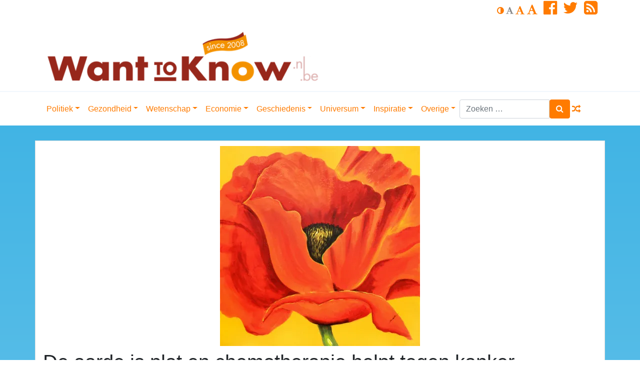

--- FILE ---
content_type: text/html; charset=UTF-8
request_url: https://www.wanttoknow.nl/inspiratie/de-aarde-is-plat-chemotherapie-helpt-tegen-kanker/comment-page-1/
body_size: 59052
content:
<!DOCTYPE html>
<html lang="nl-NL">
<head>
	<meta charset="UTF-8">
	<meta http-equiv="X-UA-Compatible" content="IE=edge">
	<meta name="viewport" content="width=device-width, initial-scale=1">
	<meta name="mobile-web-app-capable" content="yes">
	<meta name="apple-mobile-web-app-capable" content="yes">
	<meta name="apple-mobile-web-app-title" content="WantToKnow.nl - WantToKnow.nl, for those who want to know. WantToKnow is een toonaangevende website over alles wat u niet of nauwelijks in de mainstream media hoort, ziet of leest.">
	<link rel="profile" href="http://gmpg.org/xfn/11">
	<link rel="pingback" href="https://www.wanttoknow.nl/xmlrpc.php">
	<title>De aarde is plat en chemotherapie helpt tegen kanker&#8230; &#8211; WantToKnow.nl</title>
<meta name='robots' content='max-image-preview:large' />
<link rel='dns-prefetch' href='//ssl.p.jwpcdn.com' />
<link rel='dns-prefetch' href='//cdnjs.cloudflare.com' />
<link rel='dns-prefetch' href='//stats.wp.com' />
<link rel='preconnect' href='//i0.wp.com' />
<link rel="alternate" title="oEmbed (JSON)" type="application/json+oembed" href="https://www.wanttoknow.nl/wp-json/oembed/1.0/embed?url=https%3A%2F%2Fwww.wanttoknow.nl%2Finspiratie%2Fde-aarde-is-plat-chemotherapie-helpt-tegen-kanker%2F" />
<link rel="alternate" title="oEmbed (XML)" type="text/xml+oembed" href="https://www.wanttoknow.nl/wp-json/oembed/1.0/embed?url=https%3A%2F%2Fwww.wanttoknow.nl%2Finspiratie%2Fde-aarde-is-plat-chemotherapie-helpt-tegen-kanker%2F&#038;format=xml" />
<style id='wp-img-auto-sizes-contain-inline-css' type='text/css'>
img:is([sizes=auto i],[sizes^="auto," i]){contain-intrinsic-size:3000px 1500px}
/*# sourceURL=wp-img-auto-sizes-contain-inline-css */
</style>
<link rel='stylesheet' id='paytium-public-css' href='https://www.wanttoknow.nl/wp-content/plugins/paytium-plus/public/css/public.css?ver=4.3.6' type='text/css' media='all' />
<link rel='stylesheet' id='paytium-jquery-ui-css' href='https://www.wanttoknow.nl/wp-content/plugins/paytium-plus/public/css/jquery-ui.css?ver=4.3.6' type='text/css' media='all' />
<style id='wp-emoji-styles-inline-css' type='text/css'>

	img.wp-smiley, img.emoji {
		display: inline !important;
		border: none !important;
		box-shadow: none !important;
		height: 1em !important;
		width: 1em !important;
		margin: 0 0.07em !important;
		vertical-align: -0.1em !important;
		background: none !important;
		padding: 0 !important;
	}
/*# sourceURL=wp-emoji-styles-inline-css */
</style>
<style id='wp-block-library-inline-css' type='text/css'>
:root{--wp-block-synced-color:#7a00df;--wp-block-synced-color--rgb:122,0,223;--wp-bound-block-color:var(--wp-block-synced-color);--wp-editor-canvas-background:#ddd;--wp-admin-theme-color:#007cba;--wp-admin-theme-color--rgb:0,124,186;--wp-admin-theme-color-darker-10:#006ba1;--wp-admin-theme-color-darker-10--rgb:0,107,160.5;--wp-admin-theme-color-darker-20:#005a87;--wp-admin-theme-color-darker-20--rgb:0,90,135;--wp-admin-border-width-focus:2px}@media (min-resolution:192dpi){:root{--wp-admin-border-width-focus:1.5px}}.wp-element-button{cursor:pointer}:root .has-very-light-gray-background-color{background-color:#eee}:root .has-very-dark-gray-background-color{background-color:#313131}:root .has-very-light-gray-color{color:#eee}:root .has-very-dark-gray-color{color:#313131}:root .has-vivid-green-cyan-to-vivid-cyan-blue-gradient-background{background:linear-gradient(135deg,#00d084,#0693e3)}:root .has-purple-crush-gradient-background{background:linear-gradient(135deg,#34e2e4,#4721fb 50%,#ab1dfe)}:root .has-hazy-dawn-gradient-background{background:linear-gradient(135deg,#faaca8,#dad0ec)}:root .has-subdued-olive-gradient-background{background:linear-gradient(135deg,#fafae1,#67a671)}:root .has-atomic-cream-gradient-background{background:linear-gradient(135deg,#fdd79a,#004a59)}:root .has-nightshade-gradient-background{background:linear-gradient(135deg,#330968,#31cdcf)}:root .has-midnight-gradient-background{background:linear-gradient(135deg,#020381,#2874fc)}:root{--wp--preset--font-size--normal:16px;--wp--preset--font-size--huge:42px}.has-regular-font-size{font-size:1em}.has-larger-font-size{font-size:2.625em}.has-normal-font-size{font-size:var(--wp--preset--font-size--normal)}.has-huge-font-size{font-size:var(--wp--preset--font-size--huge)}.has-text-align-center{text-align:center}.has-text-align-left{text-align:left}.has-text-align-right{text-align:right}.has-fit-text{white-space:nowrap!important}#end-resizable-editor-section{display:none}.aligncenter{clear:both}.items-justified-left{justify-content:flex-start}.items-justified-center{justify-content:center}.items-justified-right{justify-content:flex-end}.items-justified-space-between{justify-content:space-between}.screen-reader-text{border:0;clip-path:inset(50%);height:1px;margin:-1px;overflow:hidden;padding:0;position:absolute;width:1px;word-wrap:normal!important}.screen-reader-text:focus{background-color:#ddd;clip-path:none;color:#444;display:block;font-size:1em;height:auto;left:5px;line-height:normal;padding:15px 23px 14px;text-decoration:none;top:5px;width:auto;z-index:100000}html :where(.has-border-color){border-style:solid}html :where([style*=border-top-color]){border-top-style:solid}html :where([style*=border-right-color]){border-right-style:solid}html :where([style*=border-bottom-color]){border-bottom-style:solid}html :where([style*=border-left-color]){border-left-style:solid}html :where([style*=border-width]){border-style:solid}html :where([style*=border-top-width]){border-top-style:solid}html :where([style*=border-right-width]){border-right-style:solid}html :where([style*=border-bottom-width]){border-bottom-style:solid}html :where([style*=border-left-width]){border-left-style:solid}html :where(img[class*=wp-image-]){height:auto;max-width:100%}:where(figure){margin:0 0 1em}html :where(.is-position-sticky){--wp-admin--admin-bar--position-offset:var(--wp-admin--admin-bar--height,0px)}@media screen and (max-width:600px){html :where(.is-position-sticky){--wp-admin--admin-bar--position-offset:0px}}

/*# sourceURL=wp-block-library-inline-css */
</style><style id='global-styles-inline-css' type='text/css'>
:root{--wp--preset--aspect-ratio--square: 1;--wp--preset--aspect-ratio--4-3: 4/3;--wp--preset--aspect-ratio--3-4: 3/4;--wp--preset--aspect-ratio--3-2: 3/2;--wp--preset--aspect-ratio--2-3: 2/3;--wp--preset--aspect-ratio--16-9: 16/9;--wp--preset--aspect-ratio--9-16: 9/16;--wp--preset--color--black: #000000;--wp--preset--color--cyan-bluish-gray: #abb8c3;--wp--preset--color--white: #ffffff;--wp--preset--color--pale-pink: #f78da7;--wp--preset--color--vivid-red: #cf2e2e;--wp--preset--color--luminous-vivid-orange: #ff6900;--wp--preset--color--luminous-vivid-amber: #fcb900;--wp--preset--color--light-green-cyan: #7bdcb5;--wp--preset--color--vivid-green-cyan: #00d084;--wp--preset--color--pale-cyan-blue: #8ed1fc;--wp--preset--color--vivid-cyan-blue: #0693e3;--wp--preset--color--vivid-purple: #9b51e0;--wp--preset--gradient--vivid-cyan-blue-to-vivid-purple: linear-gradient(135deg,rgb(6,147,227) 0%,rgb(155,81,224) 100%);--wp--preset--gradient--light-green-cyan-to-vivid-green-cyan: linear-gradient(135deg,rgb(122,220,180) 0%,rgb(0,208,130) 100%);--wp--preset--gradient--luminous-vivid-amber-to-luminous-vivid-orange: linear-gradient(135deg,rgb(252,185,0) 0%,rgb(255,105,0) 100%);--wp--preset--gradient--luminous-vivid-orange-to-vivid-red: linear-gradient(135deg,rgb(255,105,0) 0%,rgb(207,46,46) 100%);--wp--preset--gradient--very-light-gray-to-cyan-bluish-gray: linear-gradient(135deg,rgb(238,238,238) 0%,rgb(169,184,195) 100%);--wp--preset--gradient--cool-to-warm-spectrum: linear-gradient(135deg,rgb(74,234,220) 0%,rgb(151,120,209) 20%,rgb(207,42,186) 40%,rgb(238,44,130) 60%,rgb(251,105,98) 80%,rgb(254,248,76) 100%);--wp--preset--gradient--blush-light-purple: linear-gradient(135deg,rgb(255,206,236) 0%,rgb(152,150,240) 100%);--wp--preset--gradient--blush-bordeaux: linear-gradient(135deg,rgb(254,205,165) 0%,rgb(254,45,45) 50%,rgb(107,0,62) 100%);--wp--preset--gradient--luminous-dusk: linear-gradient(135deg,rgb(255,203,112) 0%,rgb(199,81,192) 50%,rgb(65,88,208) 100%);--wp--preset--gradient--pale-ocean: linear-gradient(135deg,rgb(255,245,203) 0%,rgb(182,227,212) 50%,rgb(51,167,181) 100%);--wp--preset--gradient--electric-grass: linear-gradient(135deg,rgb(202,248,128) 0%,rgb(113,206,126) 100%);--wp--preset--gradient--midnight: linear-gradient(135deg,rgb(2,3,129) 0%,rgb(40,116,252) 100%);--wp--preset--font-size--small: 13px;--wp--preset--font-size--medium: 20px;--wp--preset--font-size--large: 36px;--wp--preset--font-size--x-large: 42px;--wp--preset--spacing--20: 0.44rem;--wp--preset--spacing--30: 0.67rem;--wp--preset--spacing--40: 1rem;--wp--preset--spacing--50: 1.5rem;--wp--preset--spacing--60: 2.25rem;--wp--preset--spacing--70: 3.38rem;--wp--preset--spacing--80: 5.06rem;--wp--preset--shadow--natural: 6px 6px 9px rgba(0, 0, 0, 0.2);--wp--preset--shadow--deep: 12px 12px 50px rgba(0, 0, 0, 0.4);--wp--preset--shadow--sharp: 6px 6px 0px rgba(0, 0, 0, 0.2);--wp--preset--shadow--outlined: 6px 6px 0px -3px rgb(255, 255, 255), 6px 6px rgb(0, 0, 0);--wp--preset--shadow--crisp: 6px 6px 0px rgb(0, 0, 0);}:where(.is-layout-flex){gap: 0.5em;}:where(.is-layout-grid){gap: 0.5em;}body .is-layout-flex{display: flex;}.is-layout-flex{flex-wrap: wrap;align-items: center;}.is-layout-flex > :is(*, div){margin: 0;}body .is-layout-grid{display: grid;}.is-layout-grid > :is(*, div){margin: 0;}:where(.wp-block-columns.is-layout-flex){gap: 2em;}:where(.wp-block-columns.is-layout-grid){gap: 2em;}:where(.wp-block-post-template.is-layout-flex){gap: 1.25em;}:where(.wp-block-post-template.is-layout-grid){gap: 1.25em;}.has-black-color{color: var(--wp--preset--color--black) !important;}.has-cyan-bluish-gray-color{color: var(--wp--preset--color--cyan-bluish-gray) !important;}.has-white-color{color: var(--wp--preset--color--white) !important;}.has-pale-pink-color{color: var(--wp--preset--color--pale-pink) !important;}.has-vivid-red-color{color: var(--wp--preset--color--vivid-red) !important;}.has-luminous-vivid-orange-color{color: var(--wp--preset--color--luminous-vivid-orange) !important;}.has-luminous-vivid-amber-color{color: var(--wp--preset--color--luminous-vivid-amber) !important;}.has-light-green-cyan-color{color: var(--wp--preset--color--light-green-cyan) !important;}.has-vivid-green-cyan-color{color: var(--wp--preset--color--vivid-green-cyan) !important;}.has-pale-cyan-blue-color{color: var(--wp--preset--color--pale-cyan-blue) !important;}.has-vivid-cyan-blue-color{color: var(--wp--preset--color--vivid-cyan-blue) !important;}.has-vivid-purple-color{color: var(--wp--preset--color--vivid-purple) !important;}.has-black-background-color{background-color: var(--wp--preset--color--black) !important;}.has-cyan-bluish-gray-background-color{background-color: var(--wp--preset--color--cyan-bluish-gray) !important;}.has-white-background-color{background-color: var(--wp--preset--color--white) !important;}.has-pale-pink-background-color{background-color: var(--wp--preset--color--pale-pink) !important;}.has-vivid-red-background-color{background-color: var(--wp--preset--color--vivid-red) !important;}.has-luminous-vivid-orange-background-color{background-color: var(--wp--preset--color--luminous-vivid-orange) !important;}.has-luminous-vivid-amber-background-color{background-color: var(--wp--preset--color--luminous-vivid-amber) !important;}.has-light-green-cyan-background-color{background-color: var(--wp--preset--color--light-green-cyan) !important;}.has-vivid-green-cyan-background-color{background-color: var(--wp--preset--color--vivid-green-cyan) !important;}.has-pale-cyan-blue-background-color{background-color: var(--wp--preset--color--pale-cyan-blue) !important;}.has-vivid-cyan-blue-background-color{background-color: var(--wp--preset--color--vivid-cyan-blue) !important;}.has-vivid-purple-background-color{background-color: var(--wp--preset--color--vivid-purple) !important;}.has-black-border-color{border-color: var(--wp--preset--color--black) !important;}.has-cyan-bluish-gray-border-color{border-color: var(--wp--preset--color--cyan-bluish-gray) !important;}.has-white-border-color{border-color: var(--wp--preset--color--white) !important;}.has-pale-pink-border-color{border-color: var(--wp--preset--color--pale-pink) !important;}.has-vivid-red-border-color{border-color: var(--wp--preset--color--vivid-red) !important;}.has-luminous-vivid-orange-border-color{border-color: var(--wp--preset--color--luminous-vivid-orange) !important;}.has-luminous-vivid-amber-border-color{border-color: var(--wp--preset--color--luminous-vivid-amber) !important;}.has-light-green-cyan-border-color{border-color: var(--wp--preset--color--light-green-cyan) !important;}.has-vivid-green-cyan-border-color{border-color: var(--wp--preset--color--vivid-green-cyan) !important;}.has-pale-cyan-blue-border-color{border-color: var(--wp--preset--color--pale-cyan-blue) !important;}.has-vivid-cyan-blue-border-color{border-color: var(--wp--preset--color--vivid-cyan-blue) !important;}.has-vivid-purple-border-color{border-color: var(--wp--preset--color--vivid-purple) !important;}.has-vivid-cyan-blue-to-vivid-purple-gradient-background{background: var(--wp--preset--gradient--vivid-cyan-blue-to-vivid-purple) !important;}.has-light-green-cyan-to-vivid-green-cyan-gradient-background{background: var(--wp--preset--gradient--light-green-cyan-to-vivid-green-cyan) !important;}.has-luminous-vivid-amber-to-luminous-vivid-orange-gradient-background{background: var(--wp--preset--gradient--luminous-vivid-amber-to-luminous-vivid-orange) !important;}.has-luminous-vivid-orange-to-vivid-red-gradient-background{background: var(--wp--preset--gradient--luminous-vivid-orange-to-vivid-red) !important;}.has-very-light-gray-to-cyan-bluish-gray-gradient-background{background: var(--wp--preset--gradient--very-light-gray-to-cyan-bluish-gray) !important;}.has-cool-to-warm-spectrum-gradient-background{background: var(--wp--preset--gradient--cool-to-warm-spectrum) !important;}.has-blush-light-purple-gradient-background{background: var(--wp--preset--gradient--blush-light-purple) !important;}.has-blush-bordeaux-gradient-background{background: var(--wp--preset--gradient--blush-bordeaux) !important;}.has-luminous-dusk-gradient-background{background: var(--wp--preset--gradient--luminous-dusk) !important;}.has-pale-ocean-gradient-background{background: var(--wp--preset--gradient--pale-ocean) !important;}.has-electric-grass-gradient-background{background: var(--wp--preset--gradient--electric-grass) !important;}.has-midnight-gradient-background{background: var(--wp--preset--gradient--midnight) !important;}.has-small-font-size{font-size: var(--wp--preset--font-size--small) !important;}.has-medium-font-size{font-size: var(--wp--preset--font-size--medium) !important;}.has-large-font-size{font-size: var(--wp--preset--font-size--large) !important;}.has-x-large-font-size{font-size: var(--wp--preset--font-size--x-large) !important;}
/*# sourceURL=global-styles-inline-css */
</style>

<style id='classic-theme-styles-inline-css' type='text/css'>
/*! This file is auto-generated */
.wp-block-button__link{color:#fff;background-color:#32373c;border-radius:9999px;box-shadow:none;text-decoration:none;padding:calc(.667em + 2px) calc(1.333em + 2px);font-size:1.125em}.wp-block-file__button{background:#32373c;color:#fff;text-decoration:none}
/*# sourceURL=/wp-includes/css/classic-themes.min.css */
</style>
<link rel='stylesheet' id='contact-form-7-css' href='https://www.wanttoknow.nl/wp-content/plugins/contact-form-7/includes/css/styles.css?ver=6.1.4' type='text/css' media='all' />
<link rel='stylesheet' id='child-understrap-styles-css' href='https://www.wanttoknow.nl/wp-content/themes/understrap-child/css/child-theme.css?ver=0.4.4' type='text/css' media='all' />
<link rel='stylesheet' id='newsletter-css' href='https://www.wanttoknow.nl/wp-content/plugins/newsletter/style.css?ver=9.1.0' type='text/css' media='all' />
<link rel='stylesheet' id='sharedaddy-css' href='https://www.wanttoknow.nl/wp-content/plugins/jetpack/modules/sharedaddy/sharing.css?ver=15.3.1' type='text/css' media='all' />
<link rel='stylesheet' id='social-logos-css' href='https://www.wanttoknow.nl/wp-content/plugins/jetpack/_inc/social-logos/social-logos.min.css?ver=15.3.1' type='text/css' media='all' />
<script type="text/javascript" src="https://www.wanttoknow.nl/wp-includes/js/jquery/jquery.min.js?ver=3.7.1" id="jquery-core-js"></script>
<script type="text/javascript" src="https://www.wanttoknow.nl/wp-includes/js/jquery/jquery-migrate.min.js?ver=3.4.1" id="jquery-migrate-js"></script>
<script type="text/javascript" src="https://ssl.p.jwpcdn.com/6/12/jwplayer.js?ver=6.9" id="jwplayer-js"></script>
<script type="text/javascript" src="https://www.wanttoknow.nl/wp-content/themes/understrap/js/popper.min.js?ver=6.9" id="popper-scripts-js"></script>
<script type="text/javascript" src="https://www.wanttoknow.nl/wp-content/themes/understrap-child/js/tether.min.js?ver=0.4.4" id="tether-js"></script>
<link rel="https://api.w.org/" href="https://www.wanttoknow.nl/wp-json/" /><link rel="alternate" title="JSON" type="application/json" href="https://www.wanttoknow.nl/wp-json/wp/v2/posts/31119" /><link rel="canonical" href="https://www.wanttoknow.nl/inspiratie/de-aarde-is-plat-chemotherapie-helpt-tegen-kanker/comment-page-1/#comments" />
<script type="text/javascript">jwplayer.defaults = { "ph": 2 };</script><script type="text/javascript">//<![CDATA[
  function external_links_in_new_windows_loop() {
    if (!document.links) {
      document.links = document.getElementsByTagName('a');
    }
    var change_link = false;
    var force = '';
    var ignore = '';

    for (var t=0; t<document.links.length; t++) {
      var all_links = document.links[t];
      change_link = false;
      
      if(document.links[t].hasAttribute('onClick') == false) {
        // forced if the address starts with http (or also https), but does not link to the current domain
        if(all_links.href.search(/^http/) != -1 && all_links.href.search('www.wanttoknow.nl') == -1 && all_links.href.search(/^#/) == -1) {
          // console.log('Changed ' + all_links.href);
          change_link = true;
        }
          
        if(force != '' && all_links.href.search(force) != -1) {
          // forced
          // console.log('force ' + all_links.href);
          change_link = true;
        }
        
        if(ignore != '' && all_links.href.search(ignore) != -1) {
          // console.log('ignore ' + all_links.href);
          // ignored
          change_link = false;
        }

        if(change_link == true) {
          // console.log('Changed ' + all_links.href);
          document.links[t].setAttribute('onClick', 'javascript:window.open(\'' + all_links.href.replace(/'/g, '') + '\', \'_blank\', \'noopener\'); return false;');
          document.links[t].removeAttribute('target');
        }
      }
    }
  }
  
  // Load
  function external_links_in_new_windows_load(func)
  {  
    var oldonload = window.onload;
    if (typeof window.onload != 'function'){
      window.onload = func;
    } else {
      window.onload = function(){
        oldonload();
        func();
      }
    }
  }

  external_links_in_new_windows_load(external_links_in_new_windows_loop);
  //]]></script>

	<style>img#wpstats{display:none}</style>
		<meta name="mobile-web-app-capable" content="yes">
<meta name="apple-mobile-web-app-capable" content="yes">
<meta name="apple-mobile-web-app-title" content="WantToKnow.nl - For Those Who Want To Know">

<!-- Jetpack Open Graph Tags -->
<meta property="og:type" content="article" />
<meta property="og:title" content="De aarde is plat en chemotherapie helpt tegen kanker&#8230;" />
<meta property="og:url" content="https://www.wanttoknow.nl/inspiratie/de-aarde-is-plat-chemotherapie-helpt-tegen-kanker/" />
<meta property="og:description" content="Kanker is de meest gevreesde ziekte van de moderne samenleving. Het lijkt een doodvonnis voor velen, omdat effectieve therapieën schaars zijn. De Duitser Lothar Hirneise reisde door de wereld op zo…" />
<meta property="article:published_time" content="2011-04-29T13:54:20+00:00" />
<meta property="article:modified_time" content="2011-04-30T10:53:39+00:00" />
<meta property="og:site_name" content="WantToKnow.nl" />
<meta property="og:image" content="https://i0.wp.com/www.wanttoknow.nl/wp-content/uploads/klaproos.jpg?fit=400%2C400&#038;ssl=1" />
<meta property="og:image:width" content="400" />
<meta property="og:image:height" content="400" />
<meta property="og:image:alt" content="" />
<meta property="og:locale" content="nl_NL" />
<meta name="twitter:site" content="@Wanttoknownl" />
<meta name="twitter:text:title" content="De aarde is plat en chemotherapie helpt tegen kanker&#8230;" />
<meta name="twitter:image" content="https://i0.wp.com/www.wanttoknow.nl/wp-content/uploads/klaproos.jpg?fit=400%2C400&#038;ssl=1&#038;w=640" />
<meta name="twitter:card" content="summary_large_image" />

<!-- End Jetpack Open Graph Tags -->
        <!--
        <script src="https://cmp.nextday.media/cmp.stub.bundle.js"></script>
        <script>
            ndmtag.cmd.push(function() {
                ndmtag.settings.set('lazyLoad', true);

                window.ndmCmpConfig = {
                    forceLocale: 'nl',
                    customColor: '#972519',
                    privacyPolicy: "https://www.wanttoknow.nl/privacy-policy/"
                };

                ndmtag.defineAdSlot("wanttoknow.nl-ros-336x280", {
                    type: "appnexus",
                    id: 9511607,
                    size: [336,280],
                    promoSizes: [[300,250]],
                    promoAlignment: "center"
                });

                ndmtag.defineAdSlot("wanttoknow.nl-ros-160x600-1", {
                    type: "appnexus",
                    id: 9511608,
                    size: [160,600],
                    promoSizes: [[120,600]],
                    promoAlignment: "center"
                });

                ndmtag.defineAdSlot("wanttoknow.nl-ros-160x600-2", {
                    type: "appnexus",
                    id: 9511609,
                    size: [160,600],
                    promoSizes: [[120,600]],
                    promoAlignment: "center"
                });

                ndmtag.defineAdSlot("wanttoknow.nl-ros-160x600-3", {
                    type: "appnexus",
                    id: 9511610,
                    size: [160,600],
                    promoSizes: [[120,600]],
                    promoAlignment: "center"
                });

                ndmtag.defineAdSlot("wanttoknow.nl-ros-970x250", {
                    type: "appnexus",
                    id: 9511631,
                    size: [728,90],
                    promoSizes: [[970,250]],
                    promoAlignment: "center"
                });

                ndmtag.defineAdSlot("wanttoknow.nl-ros-native", {
                    type: "appnexus",
                    id: 10944114,
                    size: [250,250]
                });

                ndmtag.defineAdSlot("wanttoknow.nl-ros-336x280-2", {
                    type: "appnexus",
                    id: 11718753,
                    size: [336,280],
                    promoSizes: [[300,250]],
                    promoAlignment: "center"
                });

                ndmtag.defineAdSlot("wanttoknow.nl-ros-336x280-3", {
                    type: "appnexus",
                    id: 11718754,
                    size: [336,280],
                    promoSizes: [[300,250]],
                    promoAlignment: "center"
                });

                ndmtag.defineAdSlot("wanttoknow.nl-ros-468x60", {
                    type: "appnexus",
                    id: 11718756,
                    size: [468,60]
                });

                ndmtag.defineAdSlot("wanttoknow.nl-ros-728x90", {
                    type: "appnexus",
                    id: 11718759,
                    size: [728,90]
                });

                ndmtag.defineAdSlot("wanttoknow.nl-mobile-300x250-top", {
                    type: "appnexus",
                    id: 11720872,
                    size: [300,250],
                    promoSizes: [[320,240]],
                    promoAlignment: "center"
                });

                ndmtag.defineAdSlot("wanttoknow.nl-mobile-300x250-mid", {
                    type: "appnexus",
                    id: 11720875,
                    size: [300,250],
                    promoSizes: [[320,240],[320,500]],
                    promoAlignment: "center"
                });

                ndmtag.defineAdSlot("wanttoknow.nl-mobile-300x250-low", {
                    type: "appnexus",
                    id: 11720876,
                    size: [300,250],
                    promoSizes: [[320,240]],
                    promoAlignment: "center"
                });

                ndmtag.defineAdSlot("wanttoknow.nl-mobile-320x50", {
                    type: "appnexus",
                    id: 11896346,
                    size: [320,50]
                });

                ndmtag.defineAdSlot("wanttoknow.nl-ros-728x90", {
                    type: "appnexus",
                    id: 14319264,
                    size: [728,90]
                });

                ndmtag.defineAdSlot("wanttoknow.nl-mobile-300x250", {
                    type: "appnexus",
                    id: 14319271,
                    size: [300,250],
                    promoSizes: [[320,50],[320,100],[320,240]],
                    promoAlignment: "center"
                });

                ndmtag.defineAdSlot("wanttoknow.nl-ros-336x280-4", {
                    type: "appnexus",
                    id: 14319652,
                    size: [336,280],
                    promoSizes: [[300,250]],
                    promoAlignment: "center"
                });

                ndmtag.defineAdSlot("wanttoknow.nl-ros-300x600", {
                    type: "appnexus",
                    id: 14319689,
                    size: [300,600],
                    promoSizes: [[300,250]],
                    promoAlignment: "center"
                });
            })
        </script>
        -->
</head>

<body class="wp-singular post-template-default single single-post postid-31119 single-format-standard wp-custom-logo wp-embed-responsive wp-theme-understrap wp-child-theme-understrap-child group-blog">
<!--
<script src="https://cmp.nextday.media/cmp.ndmtag.bundle.js" async></script>
-->
<div class="hfeed site" id="page">
    <header class="site-header" id="header">
        <div class="container">
            <div class="row d-nonee d-md-block mb-2">
                <div class="col">

                    <ul class="list-inline text-right op-header-menu-links">
                                                <li class="list-inline-item">
                            <a href="#" class="op-invert" title="Swap between light and dark">
                                <i class="fa fa-adjust" aria-hidden="true"></i>
                            </a>
                            <a href="#" class="op-font-default disabled" title="Default value">
                                <i class="fa fa-font" aria-hidden="true"></i>
                            </a>
                            <a href="#" class="op-font-lg" title="One step larger">
                                <i class="fa fa-font" aria-hidden="true"></i>
                            </a>
                            <a href="#" class="op-font-xl" title="Two steps larger">
                                <i class="fa fa-font" aria-hidden="true"></i>
                            </a>
                        </li>
                                                    <li class="list-inline-item">
                                <a href="https://www.facebook.com/WantToKnownl-186428401369164/" target="_blank"><i class="fa fa-facebook-official fa-2x" aria-hidden="true"></i></a>
                            </li>
                                                                            <li class="list-inline-item">
                                <a href="http://twitter.com/Wanttoknownl" target="_blank"><i class="fa fa-twitter fa-2x" aria-hidden="true"></i></a>
                            </li>
                                                                                                    <li class="list-inline-item">
                                <a href="https://www.wanttoknow.nl/feed" target="_blank"><i class="fa fa-rss-square fa-2x" aria-hidden="true"></i></a>
                            </li>
                        
                    </ul>
                </div>
            </div>
            <div class="row">
                <div class="col-12 col-sm-8 col-lg-8">
                    <div class="op-brand d-none d-md-block">
                                                    <a href="https://www.wanttoknow.nl/" class="navbar-brand custom-logo-link" rel="home"><img width="561" height="120" src="https://i0.wp.com/www.wanttoknow.nl/wp-content/uploads/cropped-wtk-logo-new-2020-1-e1627469610863.png?fit=561%2C120&amp;ssl=1" class="img-fluid" alt="WantToKnow.nl" decoding="async" fetchpriority="high" /></a>                        <!-- end custom logo -->
                    </div>
                </div>
                <div class="col-12 col-sm-4 col-lg-4">
                                    </div>
            </div>
        </div>
    </header>
	<!-- ******************* The Navbar Area ******************* -->
	<div class="wrapper-fluid wrapper-navbar" id="wrapper-navbar">

		<a class="skip-link screen-reader-text sr-only" href="#content">Doorgaan naar inhoud</a>

		<nav class="navbar navbar-expand-md navbar-light bg-white" id="main-nav">
            <button class="navbar-toggler navbar-toggler-right" type="button" data-toggle="collapse" data-target="#navbarNavDropdown" aria-controls="navbarNavDropdown" aria-expanded="false" aria-label="Toggle navigation">
                <span class="navbar-toggler-icon"></span><i class="fa fa-bars fa-lg" aria-hidden="true"></i>
            </button>
            <button class="navbar-toggler search-toggler-right" type="button" data-toggle="collapse" data-target="#searchDropdown" aria-controls="searchDropdown" aria-expanded="false" aria-label="Toggle search">
                <span class="navbar-toggler-icon"></span><i class="fa fa-search fa-lg" aria-hidden="true"></i>
            </button>
                        <div class="container">
                
                <!-- Your site title as branding in the menu -->
                <div class="navbar-brand op-brand d-lg-none"><a href="https://www.wanttoknow.nl/" class="navbar-brand custom-logo-link" rel="home"><img width="561" height="120" src="https://i0.wp.com/www.wanttoknow.nl/wp-content/uploads/cropped-wtk-logo-new-2020-1-e1627469610863.png?fit=561%2C120&amp;ssl=1" class="img-fluid" alt="WantToKnow.nl" decoding="async" /></a></div><!-- end custom logo -->
                <div id="navbarNavDropdown" class="collapse navbar-collapse">
                    <ul id="main-menu" class="navbar-nav mr-auto mt-2 mt-lg-0"><li itemscope="itemscope" itemtype="https://www.schema.org/SiteNavigationElement" id="menu-item-80358" class="menu-item menu-item-type-custom menu-item-object-custom menu-item-has-children dropdown menu-item-80358 nav-item"><a title="Politiek" href="#" data-toggle="dropdown" aria-haspopup="true" aria-expanded="false" class="dropdown-toggle nav-link" id="menu-item-dropdown-80358">Politiek</a>
<ul class="dropdown-menu" aria-labelledby="menu-item-dropdown-80358" role="menu">
	<li itemscope="itemscope" itemtype="https://www.schema.org/SiteNavigationElement" id="menu-item-25563" class="menu-item menu-item-type-taxonomy menu-item-object-category menu-item-25563 nav-item"><a title="Politiek" href="https://www.wanttoknow.nl/dossiers/politiek/" class="dropdown-item">Politiek</a></li>
	<li itemscope="itemscope" itemtype="https://www.schema.org/SiteNavigationElement" id="menu-item-25561" class="menu-item menu-item-type-taxonomy menu-item-object-category menu-item-25561 nav-item"><a title="9-11" href="https://www.wanttoknow.nl/dossiers/politiek/9-11/" class="dropdown-item">9-11</a></li>
	<li itemscope="itemscope" itemtype="https://www.schema.org/SiteNavigationElement" id="menu-item-25562" class="menu-item menu-item-type-taxonomy menu-item-object-category menu-item-25562 nav-item"><a title="Oorlog" href="https://www.wanttoknow.nl/dossiers/politiek/oorlog/" class="dropdown-item">Oorlog</a></li>
	<li itemscope="itemscope" itemtype="https://www.schema.org/SiteNavigationElement" id="menu-item-74958" class="menu-item menu-item-type-taxonomy menu-item-object-category menu-item-74958 nav-item"><a title="Valse vlag operaties" href="https://www.wanttoknow.nl/dossiers/politiek/valse-vlag-operaties/" class="dropdown-item">Valse vlag operaties</a></li>
	<li itemscope="itemscope" itemtype="https://www.schema.org/SiteNavigationElement" id="menu-item-25564" class="menu-item menu-item-type-taxonomy menu-item-object-category menu-item-25564 nav-item"><a title="Verkiezingen" href="https://www.wanttoknow.nl/dossiers/politiek/verkiezingen/" class="dropdown-item">Verkiezingen</a></li>
</ul>
</li>
<li itemscope="itemscope" itemtype="https://www.schema.org/SiteNavigationElement" id="menu-item-80359" class="menu-item menu-item-type-custom menu-item-object-custom menu-item-has-children dropdown menu-item-80359 nav-item"><a title="Gezondheid" href="#" data-toggle="dropdown" aria-haspopup="true" aria-expanded="false" class="dropdown-toggle nav-link" id="menu-item-dropdown-80359">Gezondheid</a>
<ul class="dropdown-menu" aria-labelledby="menu-item-dropdown-80359" role="menu">
	<li itemscope="itemscope" itemtype="https://www.schema.org/SiteNavigationElement" id="menu-item-25569" class="menu-item menu-item-type-taxonomy menu-item-object-category current-post-ancestor current-menu-parent current-post-parent active menu-item-25569 nav-item"><a title="Gezondheid" href="https://www.wanttoknow.nl/dossiers/gezondheid/" class="dropdown-item">Gezondheid</a></li>
	<li itemscope="itemscope" itemtype="https://www.schema.org/SiteNavigationElement" id="menu-item-25568" class="menu-item menu-item-type-taxonomy menu-item-object-category menu-item-25568 nav-item"><a title="Codex" href="https://www.wanttoknow.nl/dossiers/gezondheid/codex/" class="dropdown-item">Codex</a></li>
	<li itemscope="itemscope" itemtype="https://www.schema.org/SiteNavigationElement" id="menu-item-25570" class="menu-item menu-item-type-taxonomy menu-item-object-category menu-item-25570 nav-item"><a title="Vaccinaties" href="https://www.wanttoknow.nl/dossiers/gezondheid/vaccinaties-gezondheid/" class="dropdown-item">Vaccinaties</a></li>
	<li itemscope="itemscope" itemtype="https://www.schema.org/SiteNavigationElement" id="menu-item-25571" class="menu-item menu-item-type-taxonomy menu-item-object-category menu-item-25571 nav-item"><a title="Voedsel" href="https://www.wanttoknow.nl/dossiers/gezondheid/voedsel/" class="dropdown-item">Voedsel</a></li>
	<li itemscope="itemscope" itemtype="https://www.schema.org/SiteNavigationElement" id="menu-item-43102" class="menu-item menu-item-type-taxonomy menu-item-object-category menu-item-43102 nav-item"><a title="Big Pharma" href="https://www.wanttoknow.nl/dossiers/gezondheid/big-pharma/" class="dropdown-item">Big Pharma</a></li>
	<li itemscope="itemscope" itemtype="https://www.schema.org/SiteNavigationElement" id="menu-item-43103" class="menu-item menu-item-type-taxonomy menu-item-object-category menu-item-43103 nav-item"><a title="Homeopathie" href="https://www.wanttoknow.nl/dossiers/gezondheid/homeopathie/" class="dropdown-item">Homeopathie</a></li>
	<li itemscope="itemscope" itemtype="https://www.schema.org/SiteNavigationElement" id="menu-item-42611" class="menu-item menu-item-type-taxonomy menu-item-object-category menu-item-42611 nav-item"><a title="Elektro Magnetische Straling (EMS)" href="https://www.wanttoknow.nl/dossiers/gezondheid/elektro-magnetische-straling-ems/" class="dropdown-item">Elektro Magnetische Straling (EMS)</a></li>
	<li itemscope="itemscope" itemtype="https://www.schema.org/SiteNavigationElement" id="menu-item-25585" class="menu-item menu-item-type-taxonomy menu-item-object-category menu-item-25585 nav-item"><a title="Mind-Control" href="https://www.wanttoknow.nl/dossiers/overige/mind-control/" class="dropdown-item">Mind-Control</a></li>
</ul>
</li>
<li itemscope="itemscope" itemtype="https://www.schema.org/SiteNavigationElement" id="menu-item-80360" class="menu-item menu-item-type-custom menu-item-object-custom menu-item-has-children dropdown menu-item-80360 nav-item"><a title="Wetenschap" href="#" data-toggle="dropdown" aria-haspopup="true" aria-expanded="false" class="dropdown-toggle nav-link" id="menu-item-dropdown-80360">Wetenschap</a>
<ul class="dropdown-menu" aria-labelledby="menu-item-dropdown-80360" role="menu">
	<li itemscope="itemscope" itemtype="https://www.schema.org/SiteNavigationElement" id="menu-item-25535" class="menu-item menu-item-type-taxonomy menu-item-object-category current-post-ancestor current-menu-parent current-post-parent active menu-item-25535 nav-item"><a title="Wetenschap" href="https://www.wanttoknow.nl/dossiers/wetenschap/" class="dropdown-item">Wetenschap</a></li>
	<li itemscope="itemscope" itemtype="https://www.schema.org/SiteNavigationElement" id="menu-item-25572" class="menu-item menu-item-type-taxonomy menu-item-object-category menu-item-25572 nav-item"><a title="Energie" href="https://www.wanttoknow.nl/dossiers/wetenschap/energie/" class="dropdown-item">Energie</a></li>
	<li itemscope="itemscope" itemtype="https://www.schema.org/SiteNavigationElement" id="menu-item-25573" class="menu-item menu-item-type-taxonomy menu-item-object-category menu-item-25573 nav-item"><a title="Klimaat" href="https://www.wanttoknow.nl/dossiers/wetenschap/klimaat/" class="dropdown-item">Klimaat</a></li>
</ul>
</li>
<li itemscope="itemscope" itemtype="https://www.schema.org/SiteNavigationElement" id="menu-item-80361" class="menu-item menu-item-type-custom menu-item-object-custom menu-item-has-children dropdown menu-item-80361 nav-item"><a title="Economie" href="#" data-toggle="dropdown" aria-haspopup="true" aria-expanded="false" class="dropdown-toggle nav-link" id="menu-item-dropdown-80361">Economie</a>
<ul class="dropdown-menu" aria-labelledby="menu-item-dropdown-80361" role="menu">
	<li itemscope="itemscope" itemtype="https://www.schema.org/SiteNavigationElement" id="menu-item-25575" class="menu-item menu-item-type-taxonomy menu-item-object-category menu-item-25575 nav-item"><a title="Economie" href="https://www.wanttoknow.nl/dossiers/economie/" class="dropdown-item">Economie</a></li>
	<li itemscope="itemscope" itemtype="https://www.schema.org/SiteNavigationElement" id="menu-item-25576" class="menu-item menu-item-type-taxonomy menu-item-object-category menu-item-25576 nav-item"><a title="Geld" href="https://www.wanttoknow.nl/dossiers/economie/geld/" class="dropdown-item">Geld</a></li>
	<li itemscope="itemscope" itemtype="https://www.schema.org/SiteNavigationElement" id="menu-item-25574" class="menu-item menu-item-type-taxonomy menu-item-object-category menu-item-25574 nav-item"><a title="Duurzaam" href="https://www.wanttoknow.nl/dossiers/economie/duurzaam/" class="dropdown-item">Duurzaam</a></li>
</ul>
</li>
<li itemscope="itemscope" itemtype="https://www.schema.org/SiteNavigationElement" id="menu-item-80362" class="menu-item menu-item-type-custom menu-item-object-custom menu-item-has-children dropdown menu-item-80362 nav-item"><a title="Geschiedenis" href="#" data-toggle="dropdown" aria-haspopup="true" aria-expanded="false" class="dropdown-toggle nav-link" id="menu-item-dropdown-80362">Geschiedenis</a>
<ul class="dropdown-menu" aria-labelledby="menu-item-dropdown-80362" role="menu">
	<li itemscope="itemscope" itemtype="https://www.schema.org/SiteNavigationElement" id="menu-item-25577" class="menu-item menu-item-type-taxonomy menu-item-object-category menu-item-25577 nav-item"><a title="Geschiedenis" href="https://www.wanttoknow.nl/dossiers/geschiedenis/" class="dropdown-item">Geschiedenis</a></li>
	<li itemscope="itemscope" itemtype="https://www.schema.org/SiteNavigationElement" id="menu-item-25536" class="menu-item menu-item-type-taxonomy menu-item-object-category menu-item-25536 nav-item"><a title="Geheime-Genootschappen" href="https://www.wanttoknow.nl/dossiers/geschiedenis/geheime-genootschappen/" class="dropdown-item">Geheime-Genootschappen</a></li>
	<li itemscope="itemscope" itemtype="https://www.schema.org/SiteNavigationElement" id="menu-item-25537" class="menu-item menu-item-type-taxonomy menu-item-object-category menu-item-25537 nav-item"><a title="Reïncarnatie" href="https://www.wanttoknow.nl/dossiers/geschiedenis/reincarnatie/" class="dropdown-item">Reïncarnatie</a></li>
</ul>
</li>
<li itemscope="itemscope" itemtype="https://www.schema.org/SiteNavigationElement" id="menu-item-80363" class="menu-item menu-item-type-custom menu-item-object-custom menu-item-has-children dropdown menu-item-80363 nav-item"><a title="Universum" href="#" data-toggle="dropdown" aria-haspopup="true" aria-expanded="false" class="dropdown-toggle nav-link" id="menu-item-dropdown-80363">Universum</a>
<ul class="dropdown-menu" aria-labelledby="menu-item-dropdown-80363" role="menu">
	<li itemscope="itemscope" itemtype="https://www.schema.org/SiteNavigationElement" id="menu-item-25578" class="menu-item menu-item-type-taxonomy menu-item-object-category menu-item-25578 nav-item"><a title="Universum" href="https://www.wanttoknow.nl/dossiers/universum/" class="dropdown-item">Universum</a></li>
	<li itemscope="itemscope" itemtype="https://www.schema.org/SiteNavigationElement" id="menu-item-25579" class="menu-item menu-item-type-taxonomy menu-item-object-category menu-item-25579 nav-item"><a title="ET" href="https://www.wanttoknow.nl/dossiers/universum/et/" class="dropdown-item">ET</a></li>
	<li itemscope="itemscope" itemtype="https://www.schema.org/SiteNavigationElement" id="menu-item-25580" class="menu-item menu-item-type-taxonomy menu-item-object-category menu-item-25580 nav-item"><a title="UFO" href="https://www.wanttoknow.nl/dossiers/universum/ufo/" class="dropdown-item">UFO</a></li>
	<li itemscope="itemscope" itemtype="https://www.schema.org/SiteNavigationElement" id="menu-item-26332" class="menu-item menu-item-type-taxonomy menu-item-object-category menu-item-26332 nav-item"><a title="Ingo Swann" href="https://www.wanttoknow.nl/dossiers/universum/ingo-swann/" class="dropdown-item">Ingo Swann</a></li>
	<li itemscope="itemscope" itemtype="https://www.schema.org/SiteNavigationElement" id="menu-item-35186" class="menu-item menu-item-type-taxonomy menu-item-object-category menu-item-35186 nav-item"><a title="Moongate" href="https://www.wanttoknow.nl/dossiers/universum/moongate/" class="dropdown-item">Moongate</a></li>
</ul>
</li>
<li itemscope="itemscope" itemtype="https://www.schema.org/SiteNavigationElement" id="menu-item-80364" class="menu-item menu-item-type-custom menu-item-object-custom menu-item-has-children dropdown menu-item-80364 nav-item"><a title="Inspiratie" href="#" data-toggle="dropdown" aria-haspopup="true" aria-expanded="false" class="dropdown-toggle nav-link" id="menu-item-dropdown-80364">Inspiratie</a>
<ul class="dropdown-menu" aria-labelledby="menu-item-dropdown-80364" role="menu">
	<li itemscope="itemscope" itemtype="https://www.schema.org/SiteNavigationElement" id="menu-item-25581" class="menu-item menu-item-type-taxonomy menu-item-object-category current-post-ancestor current-menu-parent current-post-parent active menu-item-25581 nav-item"><a title="Inspiratie" href="https://www.wanttoknow.nl/dossiers/inspiratie/" class="dropdown-item">Inspiratie</a></li>
	<li itemscope="itemscope" itemtype="https://www.schema.org/SiteNavigationElement" id="menu-item-25540" class="menu-item menu-item-type-taxonomy menu-item-object-category menu-item-25540 nav-item"><a title="Gastcolumns" href="https://www.wanttoknow.nl/dossiers/inspiratie/gastcolumns/" class="dropdown-item">Gastcolumns</a></li>
	<li itemscope="itemscope" itemtype="https://www.schema.org/SiteNavigationElement" id="menu-item-25541" class="menu-item menu-item-type-taxonomy menu-item-object-category menu-item-25541 nav-item"><a title="Humor" href="https://www.wanttoknow.nl/dossiers/inspiratie/humor-inspiratie/" class="dropdown-item">Humor</a></li>
	<li itemscope="itemscope" itemtype="https://www.schema.org/SiteNavigationElement" id="menu-item-25542" class="menu-item menu-item-type-taxonomy menu-item-object-category menu-item-25542 nav-item"><a title="Meelezen, meeleven" href="https://www.wanttoknow.nl/dossiers/inspiratie/meelezen/" class="dropdown-item">Meelezen, meeleven</a></li>
	<li itemscope="itemscope" itemtype="https://www.schema.org/SiteNavigationElement" id="menu-item-55288" class="menu-item menu-item-type-taxonomy menu-item-object-category menu-item-55288 nav-item"><a title="Mirin Dajo" href="https://www.wanttoknow.nl/dossiers/inspiratie/mirin-dajo/" class="dropdown-item">Mirin Dajo</a></li>
	<li itemscope="itemscope" itemtype="https://www.schema.org/SiteNavigationElement" id="menu-item-25582" class="menu-item menu-item-type-taxonomy menu-item-object-category menu-item-25582 nav-item"><a title="Mensen" href="https://www.wanttoknow.nl/dossiers/inspiratie/mensen/" class="dropdown-item">Mensen</a></li>
	<li itemscope="itemscope" itemtype="https://www.schema.org/SiteNavigationElement" id="menu-item-57151" class="menu-item menu-item-type-taxonomy menu-item-object-category menu-item-57151 nav-item"><a title="John Consemulder" href="https://www.wanttoknow.nl/dossiers/inspiratie/john-consemulder/" class="dropdown-item">John Consemulder</a></li>
	<li itemscope="itemscope" itemtype="https://www.schema.org/SiteNavigationElement" id="menu-item-25543" class="menu-item menu-item-type-taxonomy menu-item-object-category menu-item-25543 nav-item"><a title="Susan Joy Rennison" href="https://www.wanttoknow.nl/dossiers/inspiratie/susanjoy/" class="dropdown-item">Susan Joy Rennison</a></li>
	<li itemscope="itemscope" itemtype="https://www.schema.org/SiteNavigationElement" id="menu-item-31780" class="menu-item menu-item-type-custom menu-item-object-custom menu-item-31780 nav-item"><a title="Jules van der Veldt" href="http://www.wanttoknow.nl/inspiraties" class="dropdown-item">Jules van der Veldt</a></li>
	<li itemscope="itemscope" itemtype="https://www.schema.org/SiteNavigationElement" id="menu-item-31809" class="menu-item menu-item-type-custom menu-item-object-custom menu-item-31809 nav-item"><a title="Zo kan het ook" href="http://www.wanttoknow.nl/zo-kan-het-ook/" class="dropdown-item">Zo kan het ook</a></li>
	<li itemscope="itemscope" itemtype="https://www.schema.org/SiteNavigationElement" id="menu-item-79661" class="menu-item menu-item-type-taxonomy menu-item-object-category menu-item-79661 nav-item"><a title="Arend Zeevat" href="https://www.wanttoknow.nl/dossiers/inspiratie/arend-zeevat/" class="dropdown-item">Arend Zeevat</a></li>
</ul>
</li>
<li itemscope="itemscope" itemtype="https://www.schema.org/SiteNavigationElement" id="menu-item-80365" class="menu-item menu-item-type-custom menu-item-object-custom menu-item-has-children dropdown menu-item-80365 nav-item"><a title="Overige" href="#" data-toggle="dropdown" aria-haspopup="true" aria-expanded="false" class="dropdown-toggle nav-link" id="menu-item-dropdown-80365">Overige</a>
<ul class="dropdown-menu" aria-labelledby="menu-item-dropdown-80365" role="menu">
	<li itemscope="itemscope" itemtype="https://www.schema.org/SiteNavigationElement" id="menu-item-25586" class="menu-item menu-item-type-taxonomy menu-item-object-category menu-item-25586 nav-item"><a title="Overige" href="https://www.wanttoknow.nl/dossiers/overige/" class="dropdown-item">Overige</a></li>
	<li itemscope="itemscope" itemtype="https://www.schema.org/SiteNavigationElement" id="menu-item-22355" class="menu-item menu-item-type-taxonomy menu-item-object-category menu-item-22355 nav-item"><a title="Nieuws" href="https://www.wanttoknow.nl/dossiers/nieuws/" class="dropdown-item">Nieuws</a></li>
	<li itemscope="itemscope" itemtype="https://www.schema.org/SiteNavigationElement" id="menu-item-42616" class="menu-item menu-item-type-taxonomy menu-item-object-category menu-item-42616 nav-item"><a title="Media" href="https://www.wanttoknow.nl/dossiers/overige/media/" class="dropdown-item">Media</a></li>
	<li itemscope="itemscope" itemtype="https://www.schema.org/SiteNavigationElement" id="menu-item-42619" class="menu-item menu-item-type-taxonomy menu-item-object-category menu-item-42619 nav-item"><a title="Boeken" href="https://www.wanttoknow.nl/dossiers/boeken/" class="dropdown-item">Boeken</a></li>
	<li itemscope="itemscope" itemtype="https://www.schema.org/SiteNavigationElement" id="menu-item-125328" class="menu-item menu-item-type-custom menu-item-object-custom menu-item-125328 nav-item"><a title="Gewoon effetjes snel kijken" href="https://www.wanttoknow.nl/effetjes/" class="dropdown-item">Gewoon effetjes snel kijken</a></li>
</ul>
</li>
</ul>                    <ul class="navbar-nav mr-auto mt-2 mt-lg-0 op-header-menu-links d-md-none">
                                            </ul>
                </div>
                <div id="searchDropdown" class="navbar-collapse search-collapse collapse">
                    <form class="form-inline my-2 my-lg-0" method="get" id="searchform" action="https://www.wanttoknow.nl/" role="search">
	<label class="assistive-text sr-only" for="s">Zoeken</label>
	<div class="input-group">
		<input class="form-control" id="s" name="s" type="text"
			placeholder="Zoeken &hellip;">
		<span class="input-group-btn">
			<button class="submit btn btn-primary" id="searchsubmit" name="submit" type="submit"
                    value="Zoeken"><i class="fa fa-search" aria-hidden="true"></i></button>
	    </span>
	</div>
</form>
        <a class="op-randomsearch ml-1" href="https://www.wanttoknow.nl/overige/media/mass-media/" title="Feeling Lucky? &raquo;">
            <i class="fa fa-random fa-lg" aria-hidden="true"></i>
        </a>
                    </div>
                            </div><!-- .container -->
        

		</nav><!-- .site-navigation -->

	</div><!-- .wrapper-navbar end -->

<div class="wrapper" id="single-wrapper">

	<div class="container" id="content" tabindex="-1">

		<div class="row">

			<!-- Do the left sidebar check -->
			

<div class="col-md content-area" id="primary">

			<main class="site-main" id="main">

				
					<article class="post-31119 post type-post status-publish format-standard has-post-thumbnail hentry category-gezondheid category-hoofdartikelen category-inspiratie category-wetenschap tag-doofpot tag-farmacie tag-gezondheid tag-mensen tag-scheppingskracht" id="post-31119">

    <div class="d-lg-none d-xl-none">
                <div class="mb-3">
                        <p class="mb-0 text-center text-muted"><small>Advertentie</small></p>
                                                    <div id="wanttoknow.nl-mobile-320x50">
                    <script type='text/javascript'>
                        if ((window.innerWidth || document.documentElement.clientWidth || document.body.clientWidth) < 1200) {
                            ndmtag.cmd.push(function() {
                                ndmtag.display('wanttoknow.nl-mobile-320x50');
                            });
                        }
                    </script>
                </div>
                    </div>
        </div>

    <img width="400" height="400" src="https://i0.wp.com/www.wanttoknow.nl/wp-content/uploads/klaproos.jpg?fit=400%2C400&amp;ssl=1" class="aligncenter img-fluid mb-2 wp-post-image" alt="" decoding="async" srcset="https://i0.wp.com/www.wanttoknow.nl/wp-content/uploads/klaproos.jpg?w=400&amp;ssl=1 400w, https://i0.wp.com/www.wanttoknow.nl/wp-content/uploads/klaproos.jpg?resize=150%2C150&amp;ssl=1 150w, https://i0.wp.com/www.wanttoknow.nl/wp-content/uploads/klaproos.jpg?resize=250%2C250&amp;ssl=1 250w" sizes="(max-width: 400px) 100vw, 400px" />
    <header class="entry-header">

		<h1 class="entry-title">De aarde is plat en chemotherapie helpt tegen kanker&#8230;</h1>
		<div class="entry-meta">

			<span class="byline"><i class="fa fa-pencil" aria-hidden="true"></i> by <span class="author vcard"><a class="url fn n" href="https://www.wanttoknow.nl/author/guido/">GuidoJ.</a></span></span> <span class="posted-on"><i class="fa fa-clock-o" aria-hidden="true"></i> Posted on <a href="https://www.wanttoknow.nl/inspiratie/de-aarde-is-plat-chemotherapie-helpt-tegen-kanker/" rel="bookmark"><time class="entry-date published" datetime="2011-04-29T15:54:20+02:00">29 april 2011</time></a></span>
		</div><!-- .entry-meta -->

	</header><!-- .entry-header -->
    <hr>
	<div class="entry-content mb-3">

		<figure id="attachment_31120" aria-describedby="caption-attachment-31120" style="width: 250px" class="wp-caption alignleft"><img data-recalc-dims="1" decoding="async" class="size-full wp-image-31120 " title="tijn_touber" src="https://i0.wp.com/www.wanttoknow.nl/wp-content/uploads/tijn_touber.jpg?resize=250%2C324" alt="" width="250" height="324" srcset="https://i0.wp.com/www.wanttoknow.nl/wp-content/uploads/tijn_touber.jpg?w=391&amp;ssl=1 391w, https://i0.wp.com/www.wanttoknow.nl/wp-content/uploads/tijn_touber.jpg?resize=193%2C250&amp;ssl=1 193w, https://i0.wp.com/www.wanttoknow.nl/wp-content/uploads/tijn_touber.jpg?resize=340%2C440&amp;ssl=1 340w" sizes="(max-width: 250px) 100vw, 250px" /><figcaption id="caption-attachment-31120" class="wp-caption-text">Tijn Touber</figcaption></figure>
<p><strong>Tijn Touber (1960) richtte in de jaren 1980 popgroep &#8216;Loïs Lane&#8217; op, en schreef zelf enkele van hun grootste hits. Van de ene op de andere dag stopte hij daarmee, begon met mediteren en leidde 14 jaar lang een ascetisch leven. Zonder drank, sigaretten, seks en tv. Hij reisde veel &#8211; vooral naar Azië &#8211; en interviewde inspirerende mensen voor het kwaliteitstijdschrift <a href="http://nl.odemagazine.com/" target="_blank">Ode. </a></strong></p>
<p><strong>Inmiddels noemt hij zichzelf verlicht en ontwikkelde samen met zijn huidige vrouw Kris de <a href="http://www.kristijn.com/?subpage=161" target="_blank">&#8216;Spoedcursus verlichting&#8217; </a>waarin hij managers en andere mensen in twee avonden leert ‘te leven vanuit verlichting&#8217;. Zijn gelijknamige boek verscheen in de zomer van 2009. </strong></p>
<p><strong>Tijn schreef het onderstaande artikel verscheen in ODE in 2003 en wij vinden het uitermate belangrijk om dit verhaal, zo je het nog niet kent, onder je aandacht te brengen.</strong></p>
<p><strong>Kanker is de meest gevreesde ziekte van de moderne samenleving, &#8217;t lijkt een doodvonnis voor velen, omdat effectieve therapieën schaars zijn. Lothar Hirneise reisde door de wereld op zoek naar succesvolle behandelingsmethoden van kanker. Zijn conclusie is dat iedereen een antwoord kan vinden op kanker. Maar daarbij is &#8216;eigen-wijsheid&#8217; een essentiële voorwaarde. Het gesprek van Tijn Touber met een specialist die nooit medicijnen studeerde..!</strong></p>
<p><span style="color: #ffffff;">x</span></p>
<p style="text-align: center;">* * *</p>
<h3 style="text-align: center;">&#8216;Chemotherapie helpt tegen kanker&#8230;en de aarde is plat&#8217;</h3>
<p style="text-align: center;"><strong>Tijn Touber © 2003</strong></p>
<p style="text-align: center;"><span style="color: #ffffff;">x</span></p>
<figure id="attachment_31121" aria-describedby="caption-attachment-31121" style="width: 130px" class="wp-caption alignright"><img data-recalc-dims="1" decoding="async" class="size-full wp-image-31121" title="lothar hirneise" src="https://i0.wp.com/www.wanttoknow.nl/wp-content/uploads/lothar-hirneise.jpg?resize=130%2C314" alt="" width="130" height="314" srcset="https://i0.wp.com/www.wanttoknow.nl/wp-content/uploads/lothar-hirneise.jpg?w=130&amp;ssl=1 130w, https://i0.wp.com/www.wanttoknow.nl/wp-content/uploads/lothar-hirneise.jpg?resize=104%2C250&amp;ssl=1 104w" sizes="(max-width: 130px) 100vw, 130px" /><figcaption id="caption-attachment-31121" class="wp-caption-text">Lothar Hirneise</figcaption></figure>
<p><strong>We zijn al een uur in gesprek als Lothar Hirneise voorover buigt alsof hij me in vertrouwen neemt en met een betekenisvolle stem zegt: ‘Een tumor is een oplossing van het lichaam voor een probleem. Kanker ontstaat omdat iemand geen adrenaline meer produceert die nodig is om suiker at te breken. Een overmaat aan suiker is een gevaar voor de gezondheid en dus maakt het lichaam tumoren. </strong></p>
<p>Tumoren fermenteren – verbranden – suiker en ze verbruiken ook veel energie – suiker dus – door hun snelle celdeling. Daarom groeien sommige tumoren zo snel. Bovendien werkt iedere kankercel als een levercel, maar dan veel beter. <em>De tumor helpt je dus om je gifstoffen kwijt te raken. Zonder de tumor zou je pas echt ziek zijn.</em></p>
<p>Ik vertel mensen altijd: <strong>“De tumor is niet je probleem. Een tumor is een -hoe vreemd het ook mag klinken- onwaarschijnlijk intelligente oplossing van het lichaam.” </strong>Als je gezond wordt, verdwijnt de tumor vanzelf. Daarom moet je ook niet meteen opereren om de tumor te verwijderen. Ga eerst ontgiften. Als de tumor dan nog steeds groeit – <em>wat vrijwel nooit het geval is </em>– kun je nog altijd opereren.’</p>
<p><strong>Kanker is geen probleem. Kanker is een oplossing&#8230; </strong><br />
Dat is de uitdagende én hoopgevende visie van Lothar Hirneise. Hij vermoedt dat de mens tijdens de evolutie tumoren heeft gecreëerd om te overleven:<em> &#8220;Teveel suiker in de cellen leidt bijvoorbeeld tot blindheid – zoals bij suikerpatiënten. Het creëren van een tumor is de oplossing. Ook een ontsteking in de darmen is potentieel gevaarlijk. Wanneer die te groot wordt, raken de darmen verstopt. Ook hier is de oplossing van het lichaam een tumor. Deze produceert enzymen die de ontsteking remmen en genezen. De tumor zelf verdwijnt vervolgens vaak ook vanzelf.<br />
De meeste kankerpatiënten zijn heel verbaasd dat ze een tumor hebben. Ze zijn jarenlang gezond geweest, hadden nooit koorts, hadden nooit een arts nodig en nu hebben ze ineens die tumor. Waar komt het vandaan? De tumor hielp hen om gezond te blijven, totdat op een dag alles in elkaar klapt..’</em></p>
<p><strong>Oosterse vechtsporten</strong><br />
Lothar Hirneise is geen arts. Maar hij heeft wel een baanbrekende – én goed gefundeerde – visie op kanker. Geholpen door de gründlichkleit van zijn Duitse landsaard is argumentatie zijn kracht. Hirneise is een man van onderzoek en bewijzen. Een man ook, die op een bijzondere wijze in Duitsland een invloedrijke maar ook controversiële kankerspecialist werd.</p>
<p>Tien jaar geleden was Hirneise een meester in Oosterse vechtsporten en Kung Fu-leraar. Bovendien had hij een goed lopende sportwinkel. Die winkel werd in 1996 met grote winst verkocht en Hirneise beloofde zijn echtgenote Chris en zijn twee zoons dat hij – na jaren van hard werk en weinig thuis zijn – tijd aan zijn gezin zou besteden. Totdat een goede vriend kanker kreeg.</p>
<figure id="attachment_31123" aria-describedby="caption-attachment-31123" style="width: 241px" class="wp-caption alignleft"><img data-recalc-dims="1" loading="lazy" decoding="async" class="size-full wp-image-31123 " title="lynn-mctaggart" src="https://i0.wp.com/www.wanttoknow.nl/wp-content/uploads/lynn-mctaggart.jpg?resize=241%2C350" alt="" width="241" height="350" srcset="https://i0.wp.com/www.wanttoknow.nl/wp-content/uploads/lynn-mctaggart.jpg?w=345&amp;ssl=1 345w, https://i0.wp.com/www.wanttoknow.nl/wp-content/uploads/lynn-mctaggart.jpg?resize=173%2C250&amp;ssl=1 173w, https://i0.wp.com/www.wanttoknow.nl/wp-content/uploads/lynn-mctaggart.jpg?resize=304%2C440&amp;ssl=1 304w" sizes="auto, (max-width: 241px) 100vw, 241px" /><figcaption id="caption-attachment-31123" class="wp-caption-text">Lynne McTaggart, ook bekend van het baanbrekende boek &#39;Het Veld&#39;. </figcaption></figure>
<p>Hirneise: &#8220;<em>Vóórdat ik de sportwinkel had, werkte ik tien jaar in ziekenhuizen. Ik ben opgeleid tot psychotherapeutisch verpleegkundige en heb daarnaast vier jaar psychotherapie gestudeerd. Het was dus niet onlogisch dat mijn vriend mijn hulp inriep, maar ik wist niet veel van kanker.<br />
Ik ging op zoek en stuitte op Lynne McTaggart, initiatiefneemster van het blad &#8216;What Doctor’s Don’t Tell You&#8217; in Engeland en auteur van het gelijknamige boek. Ik bezocht een door haar georganiseerd congres in Londen over alternatieve manieren om kanker te behandelen. Sommige sprekers hadden een wat esoterisch verhaal, maar ik was onder de indruk van de gepresenteerde onderzoeksresultaten.&#8221;</em></p>
<p>Deze &#8216;What Doctor’s Don’t Tell You&#8217;-conferentie in Londen bleek het begin van een intensieve zoektocht van Hirneise naar allerlei mogelijke kankertherapieën. Hij had tijd en geld – ‘een unieke combinatie die niet veel mensen is gegeven’ – en las alles wat hij maar in handen kon krijgen. &#8220;<em>Chris werd bijkans gek van me. Iedere keer dat ik weer een mogelijke geneeswijze op het spoor was, sprong ik op het vliegtuig en ging er heen – Mexico, Rusland, China, de Bahama’s, de Verenigde Staten, heel Europa… waar ben ik niet geweest?&#8221;</em></p>
<p><strong>De resultaten van de zoektocht</strong><br />
De zoektocht leidde uiteindelijk tot de oprichting in 1997 van Menschen gegen Krebs, mede geïnspireerd door de Amerikaanse organisatie People Against Cancer, opgericht door Frank Wiewel die Hirneise op de conferentie in Londen had ontmoet. Deze Duitse organisatie geeft intussen een nieuwsbrief uit, organiseert lezingen, workshops en congressen en biedt ook telefonische hulp en consulten aan.</p>
<p>Er blijkt bij kankerpatiënten een grote behoefte aan onafhankelijke informatie te bestaan. Want daaraan ontbreekt het in de medische wereld, meent Hirneise.<br />
<em>&#8220;De meeste artsen zijn goede vaklieden die hun patiënten oprecht willen helpen. Maar… ze zijn werkzaam in een slecht systeem. Want, van wie krijgt de arts zijn informatie? Ten eerste van professoren aan de universiteit. En hoe word je hoogleraar? Door je omhoog te werken binnen de gevestigde orde. Door te vertellen wat iedereen daarvoor ook al vertelde. Er bestaat geen andere manier om in de wetenschappelijke wereld professor te worden. Vervolgens bezoekt elke arts regelmatig conferenties op zijn vakgebied. </em></p>
<blockquote><p><span style="color: #993300;"><em>Ik ben in al die jaren op geen enkele conferentie geweest die niet door de farmaceutische industrie werd gesponsord. En dan zijn er ook nog tijdschriften en vakbladen. Die staan vol met  advertenties van de farmaceutische industrie. </em></span></p>
<p><span style="color: #993300;"><em>Nog los van de vraag wie  de eigenaren van die bladen zijn. Er is maar één conclusie mogelijk:  binnen de conventionele geneeskunde bestaat geen enkele  onafhankelijkheid meer.’ </em></span></p></blockquote>
<p><em><strong>De invloed van de farmaceutische industrie</strong><br />
Ik ben in al die jaren op geen enkele conferentie geweest die niet door de farmaceutische industrie werd gesponsord<strong>.</strong> En dan zijn er ook nog tijdschriften en vakbladen. Die staan vol met advertenties van de farmaceutische industrie. Nog los van de vraag wie de eigenaren van die bladen zijn. Er is maar één conclusie mogelijk: binnen de conventionele geneeskunde bestaat geen enkele onafhankelijkheid meer.’&#8221;</em></p>
<p>Hirneise is een groot voorstander van een integrale benadering bij de behandeling van kanker waarin ook plaats is voor niet-westerse methoden: <em>&#8220;In al die jaren dat ik in ziekenhuizen werkte, heb ik nooit iemand horen spreken over alternatieve manieren om kanker te behandelen. De gemiddelde arts weet niets van kankertherapieën uit bijvoorbeeld Rusland, India, China of Zuid-Amerika. Als ik een arts naar zo’n therapie vraag, zegt hij: &#8216;Als het zou werken, zou ik er wel over hebben gehoord.&#8217;<br />
Maar dat is nu juist het punt: over die behandelingswijzen wordt niet gepubliceerd in de bladen die hij leest. Zo houdt het systeem zichzelf in stand. Oncologen weten er gewoon niets van. Eerlijk gezegd vind ik het woord &#8216;oncoloog&#8217; niet eens geschikt voor de meeste artsen die zich met kanker bezig houden. &#8216;Chemotherapeut&#8217; of &#8216;bestraler&#8217; zouden betere titels zijn. Meer doen ze vaak niet.&#8221;</em></p>
<p><strong>Chemotherapie</strong><br />
Het is een vroege ochtend, half acht, en zitten we aan het ontbijt in het kantoor van Hirneise op de bovenste verdieping van zijn mooie huis aan de rand Stuttgart met uitzicht op glooiende weilanden. Het woord is gevallen. Chemotherapie. Hierover schreef Hirneise onlangs een boek met de uitdagende titel: Chemotherapie heilt Krebs und die Erde ist eine Scheibe (Sensei Verlag, 2002), vertaald als: &#8216;Chemo geneest kanker en de aarde is plat&#8217;&#8230;<br />
Hirneise’s visie laat weinig ruimte voor misverstanden: chemotherapie – de therapie die zo vele kankerpatiënten dagelijks ondergaan – werkt niet.</p>
<p><em>&#8220;Ik kan me nog voorstellen dat chemotherapie in bepaalde gevallen een tijdelijke oplossing kan zijn, maar dan wel in een compleet protocol, waarin ook aandacht is voor ontgifting, voeding en geestelijke steun. Ik ben echter tegen de manier waarop het gif doorgaans wordt gebruikt. <strong>Volgens het huidige protocol worden mensen gedood. Punt. Bovendien vertellen ze de patiënt dat je weer gezond bent als de tumor weg is. Dat is niet alleen onwaar, maar ook dom. </strong></em></p>
<p><em>Ik ken trouwens veel artsen en heb ook veel artsenvrienden en bij een glas bier vertrouwen ze mij toe dat zij chemotherapie nooit voor zichzelf of voor hun familie zouden en zullen gebruiken..! Artsen sturen patiënten naar mij toe, omdat ze weten dat de reguliere behandeling niet werkt. Ze zeggen tegen hun patiënten: “Ik moet je dit geven, maar het werkt niet. Ga maar naar meneer Hirneise.” En toch blijven ze zelf binnen het systeem werken. Schizofreen, nietwaar? Maar een arts verliest veel als hij uit het systeem stapt: geld, carrière, aanzien – iedereen kijkt tegen je op als je arts bent. Bovendien: als je tegen de heersende conventies in gaat, word je keihard bestreden. Daar moet je tegen kunnen.&#8221;</em></p>
<blockquote><p>&#8220;<span style="color: #993300;">Ik kan hen daarentegen duizenden patiënten en gevallen laten zien  van mensen die beter werden, terwijl zij al opgegeven waren door  diezelfde artsen. Ik ken deze patienten, ik schud ze dagelijks de hand.&#8221;</span></p></blockquote>
<p><strong>Hirneise is gek en gevaarlijk..</strong><br />
Ook Hirneise wordt fel bestreden. Artsen noemen hem gek, gevaarlijk of erger.<em> ‘Maar ik ben nog geen een arts tegengekomen die zei: “Meneer Hirneise, wat u op pagina 235 schrijft, klopt niet, want…” Een wetenschappelijke discussie wordt niet gevoerd. Maar dat is geen wonder. Als ik hen vraag naar voorbeelden van patiënten in een laat stadium van kanker die dankzij hun behandeling beter zijn geworden, wordt het stil. Ik kan hen daarentegen duizenden patiënten en gevallen laten zien van mensen die beter werden, terwijl zij al waren opgegeven door diezelfde artsen. Ik ken ze, ik schud ze dagelijks de hand.’</em></p>
<p>Hirneise heeft veel gereisd, veel gelezen en hij sprak met artsen en patiënten in de hele wereld. Zijn ervaringen en onderzoeken heeft hij vastgelegd in een indrukwekkende hoeveelheid statistieken. En zijn conclusie is helder: elke succesvolle kankertherapie bevat de volgende drie ingrediënten: grondige ontgifting, aanpassing van het dieet en mentaal of spiritueel werk.</p>
<p>&#8220;In welke kliniek ik ook kwam, het was overal en altijd hetzelfde. Dit is wat de mensen deden die kanker overwonnen. <em>Ik heb mensen gezien die op sterven na dood waren, uitzaaiingen hadden in hun botten, hersenen, longen en beenmerg… en beter werden. In de eindfase is er geen medicijn ter wereld dat je kan redden – regulier of alternatief.’ Als het zo simpel en eenduidig is, waarom worden dan niet veel meer mensen beter? ‘Omdat succes discipline en inzet vraagt. Het vraagt van de patiënt dat hij in beweging komt, actief wordt, een constructieve vechthouding ontwikkelt. </em></p>
<p><em>De meeste mensen kiezen echter de makkelijke weg: chemotherapie, bestralen of opereren. Mensen zeggen: </em>“Hoezo makkelijke weg? Weet je hoe erg chemotherapie is?”<em> Natuurlijk is chemotherapie geen pretje, maar je dieet en je levensstijl omgooien, is moeilijker. Daarom overleven zo weinig mensen kanker. <strong>“Eerst ontgiften, dan een goed dieet en verder gelukkig blijven”, vertel ik mensen. </strong>“Wat?”, roepen ze dan, “gelukkig blijven? Bent u totaal geschift meneer Hirneise? Ik heb overal tumoren, ik kan niet eens lopen en u vertelt me dat ik plezier moet hebben?” </em></p>
<p><em> </em></p>
<figure id="attachment_31131" aria-describedby="caption-attachment-31131" style="width: 400px" class="wp-caption alignleft"><em> </em><em><img data-recalc-dims="1" loading="lazy" decoding="async" class="size-full wp-image-31131" title="klaproos" src="https://i0.wp.com/www.wanttoknow.nl/wp-content/uploads/klaproos.jpg?resize=400%2C400" alt="" width="400" height="400" srcset="https://i0.wp.com/www.wanttoknow.nl/wp-content/uploads/klaproos.jpg?w=400&amp;ssl=1 400w, https://i0.wp.com/www.wanttoknow.nl/wp-content/uploads/klaproos.jpg?resize=150%2C150&amp;ssl=1 150w, https://i0.wp.com/www.wanttoknow.nl/wp-content/uploads/klaproos.jpg?resize=250%2C250&amp;ssl=1 250w" sizes="auto, (max-width: 400px) 100vw, 400px" /></em><figcaption id="caption-attachment-31131" class="wp-caption-text">&quot;Ik vertel ze dan dat er maar twee opties zijn: óf je sterft binnenkort, of je blijft leven. Als je binnenkort sterft, kun je maar beter nu veel plezier hebben, toch? Als je niet sterft, moet je nu ook plezier hebben, want er is niets dat zo goed is voor je immuunsysteem...&quot;</figcaption></figure>
<p>Ik vertel ze dan dat er maar twee opties zijn: óf je sterft binnenkort, of je blijft leven. Als je binnenkort sterft, kun je maar beter nu veel plezier hebben, toch? Als je niet sterft, moet je nu ook plezier hebben, want er is niets dat zo goed is voor je immuunsysteem&#8230;<br />
Het klinkt gek, maar we hebben veel plezier en lachen veel. Ik heb laatst een seminar gedaan met opgegeven kankerpatiënten – zelden zo gelachen. Egobevrediging, geld en seks regeren de wereld. Kankerpatiënten zijn zo ongeveer de enige mensen die hier niet in zijn geïnteresseerd. Het is alsof je met de paus of met moeder Theresa praat. Ik leer heel veel van ze. Ze leven voor de dag. Ze leven zo anders dan de rest van de mensheid.&#8221;</p>
<p><strong>Stress en kanker, twee handen  op een buik..</strong><br />
Als plezier en betekenisvol leven een belangrijke bijdrage leveren aan de genezing van kanker, is het de vraag of een gebrek hieraan de ziekte in de hand werkt. Voor Lothar Hirneise begint kanker met stress:<em><br />
<strong><span style="color: #993300;"><br />
&#8220;Zonder stress geen kanker. Honderd procent onmogelijk! Er worden hele debatten gevoerd over soorten stress – fysieke en psychologische – maar voor een cel maakt het niet uit waar de stress vandaan komt. Iedere kankerpatiënt heeft een suikerprobleem. Insuline brengt suiker in de cel. Adrenaline – en in mindere mate cortisol en clucagon – halen het eruit. </span></strong></em></p>
<p><em><strong><span style="color: #993300;">Iedereen denkt, dat als je stress hebt, dat je dan teveel adrenaline hebt. Dat is waar, maar alleen in het begin. Als je langdurig stress hebt, ontstaan er tekorten aan adrenaline. Dat zie je bij kankerpatiënten. De cel zit dus vol suiker die niet wordt afgebroken. Zo’n cel sterft. Suiker is een gif, teveel ervan vernietigt je bloedvaten, je nieren en je botten. Het lichaam bestrijdt dat gevaar met de creatie van tumoren – als een laatste middel om het overschot aan suiker weg te krijgen.&#8221;</span></strong></em></p>
<p>Hij gaat verder: <em>&#8220;De oplossing van de stress die leidde tot het suikerprobleem zal voor de één een ander dieet zijn – omdat hij of zij ongezond at – en voor de ander in de psychologisch, spirituele sfeer liggen – omdat hij of zij bijvoorbeeld ernstige relatieproblemen had. Vandaar dat een goed dieet niet voor iedereen werkt, waardoor sceptici roepen dat zo’n dieet “dus” niet werkt. Het is maar net waar de stress vandaan komt. Vandaar dat het zo belangrijk is de hele mens in ogenschouw te nemen. Ofwel: om met de hele mens te praten. </em></p>
<p><em>Frank Wiewel van People Against Cancer zegt: “Geef me een half uur met een kankerpatiënt en ik vind het probleem.” Ik heb dezelfde ervaring. Soms moeten we uren praten, maar we vinden altijd het probleem. Artsen daarentegen worden niet betaald om met patiënten te praten. Ze hebben totaal geen holistische kijk op geneeskunde. Ze zijn zozeer met gescheiden onderdelen bezig, dat ze het geheel niet meer overzien. De hele mens wordt vergeten. </em></p>
<p><em><img data-recalc-dims="1" loading="lazy" decoding="async" class="size-full wp-image-31128 alignright" title="pink-ribbon" src="https://i0.wp.com/www.wanttoknow.nl/wp-content/uploads/pink-ribbon.jpg?resize=280%2C280" alt="" width="280" height="280" srcset="https://i0.wp.com/www.wanttoknow.nl/wp-content/uploads/pink-ribbon.jpg?w=280&amp;ssl=1 280w, https://i0.wp.com/www.wanttoknow.nl/wp-content/uploads/pink-ribbon.jpg?resize=150%2C150&amp;ssl=1 150w, https://i0.wp.com/www.wanttoknow.nl/wp-content/uploads/pink-ribbon.jpg?resize=250%2C250&amp;ssl=1 250w" sizes="auto, (max-width: 280px) 100vw, 280px" />Als twee verschillende vrouwen met borstkanker bij een arts komen, dan is het probleem voor hem duidelijk: borstkanker. Mijn ervaring is, dat twee borstkankers twee verschillende ziekten kunnen zijn. Als iemand die een zoon heeft verloren na een half jaar prostaatkanker ontwikkelt, wil je hem dan met chemotherapie genezen? Overigens roepen mensen vaak dat de Verenigde Staten ons in dit opzicht voor zijn, maar mijn ervaring is dat het daar juist nog erger is. We liggen twintig jaar voor. Talrijke Amerikanen komen naar Duitsland voor behandeling.&#8221;</em></p>
<p>Hirneise heeft de ervaring dat – als patiënten de oorzaak van hun kanker op het spoor komen en werkelijk willen veranderen – zelfs mensen die op sterven na dood zijn, kunnen genezen. De productie van adrenaline komt vanzelf weer op gang als mensen zich – oh paradox! – ontspannen.<em> &#8220;Ik heb een foto uit 1994 van een dame uit Karlsruhe, ze had toen kanker in vrijwel al haar botten en in haar beenmerg. Ze kon niet meer uit bed komen, anders zouden de botten breken. Ze gebruikte veel morfine en was bijna dood. Ze leeft nog steeds.<br />
Ik heb haar onlangs nog bezocht en ze leidt een normaal leven. Hoeveel zieker kun je zijn? Ik ken een andere vrouw die twee keer is gestorven, ze hebben haar twee keer gereanimeerd. De priester stond aan haar bed voor de laatste sacramenten. Het gaat heel goed met haar. Ze is ergens in de zeventig, skiet in Zwitserland en heeft een twintig jaar jongere minnaar.&#8221;</em></p>
<p><strong>Tegen alle gevestigde heilige huisjes</strong><br />
Hirneise is zich er terdege van bewust dat hetgeen hij vertelt niet alleen in veel opzichten tegen de heersende opvattingen indruist, maar bovendien niet zo makkelijk is te begrijpen – laat staan toe te passen als je eenmaal de diagnose ‘kanker’ hebt gekregen. &#8220;Ik moest eerst de hele wereld over reizen en begreep het pas na een paar jaar, dus hoe kan ik verwachten dat iemand dit na een lezing van een uur begrijpt?&#8221;</p>
<p>Hirneise is nu dertig mensen aan het opleiden die – net als hij – met patiënten kunnen praten, meteen nadat zij hun ‘doodvonnis’ hebben gekregen. <em>&#8220;Je hebt dan een objectief mens nodig die rationeel kan denken. Je vrienden en familieleden zijn op dat moment net zo emotioneel als jij. De meeste mensen denken dat de arts die objectieve persoon is. Dat is hij niet. Je bent namelijk niet alleen patiënt, maar ook klant. Hij heeft iets te verkopen, of het nu een reguliere of een alternatieve arts is. We zouden veel levens kunnen redden als een objectief, onafhankelijk en deskundig mens direct met de patiënt zou spreken. Vandaar de opleiding en de belofte van iedere deelnemer dat zij zelf geen therapie zullen bedrijven.&#8221;</em></p>
<p><strong>Nazorg is nu een struikelblok</strong><br />
Het tweede struikelblok op weg naar genezing is de zogenaamde nazorg.<em> ‘Veel patiënten wordt na een behandeling gevraagd om drie maanden later weer terug te komen. En dus kunnen de meeste mensen twee weken voordat die drie maanden om zijn, al niet meer slapen. Over stress gesproken! Dan krijgen ze een bloedtest en moeten ze een week op de uitslag wachten. Mensen worden daar uiterst onzeker van. Er is teveel ruimte voor nieuwe schadelijke stress. En voor misverstanden. De meeste artsen gebruiken een taal die geen mens begrijpt. </em></p>
<p><em>Ik adviseer patiënten om weg te blijven bij de nazorg. Het is te gevaarlijk.’ Een voorbeeld: ‘Een tijd terug gaf ik ergens een lezing, komt er na afloop een man naar mij toe, omhelst me en zegt: “U hebt mijn leven gered.” Enkele maanden later belde zijn dochter. Hij was overleden. Wat was er gebeurd? De kinderen hadden hun vader overgehaald toch naar een arts te gaan. Uiteindelijk deed hij dat. Dat was op een maandag. De zaterdag erop overleed hij. De stress, de angst en de onzekerheid door de onduidelijke diagnose van de arts hadden hem gek gemaakt. Als mensen mij vragen welke diagnostische tests zij wél en niet moeten doen, zeg ik: “Kun je slapen zonder die diagnose?” Zo ja: niet doen. Als je de diagnose nodig hebt om beter te slapen: ga dan maar. </em></p>
<p><em>In plaats van een bloedtest kun je beter in de spiegel kijken. Kijk naar je hele lichaam, je huid, et cetera. Dat is een hele goede diagnose. Mediteer vervolgens en luister naar je lichaam. Luister wat het je wil vertellen. Je zult heel veel vinden, veel inzicht krijgen. Daarna kun je altijd nog naar een arts gaan. Ga niet zomaar naar een arts om gewoon je bloed te laten testen of om een x-ray te maken. Ik weet dat dit een grote opgave is. We denken: de arts zou het toch moeten weten? Het is toch goed om zo vroeg mogelijk te weten of je een tumor hebt? <strong>Nee. Geloof me, dat is het niet. De tumor is niet je vijand. Stress is de ware oorzaak en er is geen mens die de stress van teveel onderzoeken en nazorg aankan.</strong></em></p>
<p>Misschien is daarom de belangrijkste boodschap van Lothar Hirneise dat elk mens zijn eigen weg moet gaan om zichzelf te genezen. Een arts kan daarbij helpen. Maar ook een vriend. Iedereen kan voor zichzelf kritisch nagaan of een bepaalde behandeling voor hem of haar werkelijk goed is. Die eigenheid is de inspiratie van Hirneise.</p>
<p><strong> </strong></p>
<figure id="attachment_31132" aria-describedby="caption-attachment-31132" style="width: 349px" class="wp-caption alignleft"><strong> </strong><strong><img data-recalc-dims="1" loading="lazy" decoding="async" class="size-full wp-image-31132 " title="mirror written sentence (Luis Camnitzer)" src="https://i0.wp.com/www.wanttoknow.nl/wp-content/uploads/mirror-written-sentence-Luis-Camnitzer.jpg?resize=349%2C270" alt="" width="349" height="270" srcset="https://i0.wp.com/www.wanttoknow.nl/wp-content/uploads/mirror-written-sentence-Luis-Camnitzer.jpg?w=499&amp;ssl=1 499w, https://i0.wp.com/www.wanttoknow.nl/wp-content/uploads/mirror-written-sentence-Luis-Camnitzer.jpg?resize=250%2C193&amp;ssl=1 250w" sizes="auto, (max-width: 349px) 100vw, 349px" /></strong><figcaption id="caption-attachment-31132" class="wp-caption-text">Ze gaan in gesprek met de tumor: “Lieve tumor, dit is een verlies/verlies situatie. Als jij groter wordt, moet ik sterven en jij dus ook. Laten we de zaak omdraaien tot een win/win situatie. Jij wordt kleiner – je hoeft niet te sterven, maar wordt weer normaal – waardoor ik kan leven. Als tegenprestatie zal ik ….”. </figcaption></figure>
<p><strong>Een contract met je tumor</strong><br />
Een laatste advies van de man die met zovele mensen sprak die in staat waren hun ziekten te overwinnen: <em>&#8220;Sluit een contract met je tumor. Ik heb gemerkt dat veel overlevers dat doen. Ze gaan in gesprek met de tumor: “Lieve tumor, dit is een verlies/verlies situatie. Als jij groter wordt, moet ik sterven en jij dus ook. Laten we de zaak omdraaien tot een win/win situatie. Jij wordt kleiner – je hoeft niet te sterven, maar wordt weer normaal – waardoor ik kan leven. Als tegenprestatie zal ik ….”. </em></p>
<p><em>Ik vertel patiënten dat ze heel voorzichtig moeten zijn met wat ze beloven, want de tumor zal zich er alleen aan houden als jij dat ook doet. Als je je er niet aan kunt houden, maak dan een nieuw contract. Sommige mensen kan ik niet helpen. Zo was er een vrouw wier zoon een mislukte zelfmoordpoging had gedaan. Aan zijn ziekenhuisbed smeekte ze God haar leven te nemen, in plaats van dat van hem.<br />
De zoon overleefde. Een paar weken later had zij kanker. Ik zei haar een nieuwe deal met God te sluiten, weer met Hem te spreken. Ze was echter te bang dat God dan het leven van haar zoon zou nemen. Kort daarop overleed ze. Niemand kan zo iemand helpen. Dat is de kracht van een contract. Ieder mens en iedere ziekte zijn uniek en hebben recht op respect en een heel persoonlijke aanpak.&#8221;<br />
<span style="color: #ffffff;">X</span></em></p>
<p style="text-align: center;">* * *</p>
<p><strong>Meer informatie: </strong></p>
<p>Menschen gegen Krebs, Postbus 1205, 71386 Kernen, Duitsland. Tel: 00-49-(0)7151-910217,   <a href="mailto:mgk@krebstherapien.de">mgk@krebstherapien.de</a></p>

        
		
	</div><!-- .entry-content -->

	<footer class="entry-footer">
        <div class="op-footer-posted-in mb-3">
		<span class="cat-links"><i class="fa fa-archive" aria-hidden="true"></i> Posted in <a href="https://www.wanttoknow.nl/dossiers/gezondheid/" rel="category tag">Gezondheid</a>, <a href="https://www.wanttoknow.nl/dossiers/hoofdartikelen/" rel="category tag">Hoofdartikelen</a>, <a href="https://www.wanttoknow.nl/dossiers/inspiratie/" rel="category tag">Inspiratie</a>, <a href="https://www.wanttoknow.nl/dossiers/wetenschap/" rel="category tag">Wetenschap</a></span><span class="tags-links"><i class="fa fa-tags" aria-hidden="true"></i> Tagged <a href="https://www.wanttoknow.nl/trefwoorden/doofpot/" rel="tag">doofpot</a>, <a href="https://www.wanttoknow.nl/trefwoorden/farmacie/" rel="tag">Farmacie</a>, <a href="https://www.wanttoknow.nl/trefwoorden/gezondheid/" rel="tag">Gezondheid</a>, <a href="https://www.wanttoknow.nl/trefwoorden/mensen/" rel="tag">Mensen</a>, <a href="https://www.wanttoknow.nl/trefwoorden/scheppingskracht/" rel="tag">scheppingskracht</a></span>            <span class="url-link">
                <i class="fa fa-link" aria-hidden="true"></i>
                <a href="#" role="button" onclick="event.preventDefault();" class="op-btn-shortlink" data-html="true" data-container="body" data-toggle="popover" data-placement="bottom" data-content="<input id='shortlink' type='text' value='https://wp.me/p1gzpi-85V' onclick='copyShortlink()' /><br /><i class='fa fa-files-o'></i> Click on URL to copy">
                    Copy URL                </a>
            </span>
            <script>
                jQuery(function () {
                    jQuery('[data-toggle="popover"]').popover()
                })
            </script>
                </div>
        <div class="op-footer-share mb-2"><div class="sharedaddy sd-sharing-enabled"><div class="robots-nocontent sd-block sd-social sd-social-icon-text sd-sharing"><div class="sd-content"><ul><li class="share-facebook"><a rel="nofollow noopener noreferrer"
				data-shared="sharing-facebook-31119"
				class="share-facebook sd-button share-icon"
				href="https://www.wanttoknow.nl/inspiratie/de-aarde-is-plat-chemotherapie-helpt-tegen-kanker/?share=facebook"
				target="_blank"
				aria-labelledby="sharing-facebook-31119"
				>
				<span id="sharing-facebook-31119" hidden>Klik om te delen op Facebook (Opent in een nieuw venster)</span>
				<span>Facebook</span>
			</a></li><li class="share-twitter"><a rel="nofollow noopener noreferrer"
				data-shared="sharing-twitter-31119"
				class="share-twitter sd-button share-icon"
				href="https://www.wanttoknow.nl/inspiratie/de-aarde-is-plat-chemotherapie-helpt-tegen-kanker/?share=twitter"
				target="_blank"
				aria-labelledby="sharing-twitter-31119"
				>
				<span id="sharing-twitter-31119" hidden>Klik om te delen op X (Opent in een nieuw venster)</span>
				<span>X</span>
			</a></li><li class="share-jetpack-whatsapp"><a rel="nofollow noopener noreferrer"
				data-shared="sharing-whatsapp-31119"
				class="share-jetpack-whatsapp sd-button share-icon"
				href="https://www.wanttoknow.nl/inspiratie/de-aarde-is-plat-chemotherapie-helpt-tegen-kanker/?share=jetpack-whatsapp"
				target="_blank"
				aria-labelledby="sharing-whatsapp-31119"
				>
				<span id="sharing-whatsapp-31119" hidden>Klik om te delen op WhatsApp (Opent in een nieuw venster)</span>
				<span>WhatsApp</span>
			</a></li><li class="share-pocket"><a rel="nofollow noopener noreferrer"
				data-shared="sharing-pocket-31119"
				class="share-pocket sd-button share-icon"
				href="https://www.wanttoknow.nl/inspiratie/de-aarde-is-plat-chemotherapie-helpt-tegen-kanker/?share=pocket"
				target="_blank"
				aria-labelledby="sharing-pocket-31119"
				>
				<span id="sharing-pocket-31119" hidden>Klik om te delen op Pocket (Opent in een nieuw venster)</span>
				<span>Pocket</span>
			</a></li><li class="share-email"><a rel="nofollow noopener noreferrer"
				data-shared="sharing-email-31119"
				class="share-email sd-button share-icon"
				href="mailto:?subject=%5BGedeeld%20bericht%5D%20De%20aarde%20is%20plat%20en%20chemotherapie%20helpt%20tegen%20kanker...&#038;body=https%3A%2F%2Fwww.wanttoknow.nl%2Finspiratie%2Fde-aarde-is-plat-chemotherapie-helpt-tegen-kanker%2F&#038;share=email"
				target="_blank"
				aria-labelledby="sharing-email-31119"
				data-email-share-error-title="Heb je een e-mailadres ingesteld?" data-email-share-error-text="Mogelijk is er geen e-mailadres voor je browser ingesteld als je problemen ervaart met delen via e-mail. Het zou kunnen dat je een nieuw e-mailadres voor jezelf moet aanmaken." data-email-share-nonce="8c5f42fa29" data-email-share-track-url="https://www.wanttoknow.nl/inspiratie/de-aarde-is-plat-chemotherapie-helpt-tegen-kanker/?share=email">
				<span id="sharing-email-31119" hidden>Klik om dit te e-mailen naar een vriend (Opent in een nieuw venster)</span>
				<span>E-mail</span>
			</a></li><li class="share-print"><a rel="nofollow noopener noreferrer"
				data-shared="sharing-print-31119"
				class="share-print sd-button share-icon"
				href="https://www.wanttoknow.nl/inspiratie/de-aarde-is-plat-chemotherapie-helpt-tegen-kanker/#print?share=print"
				target="_blank"
				aria-labelledby="sharing-print-31119"
				>
				<span id="sharing-print-31119" hidden>Klik om af te drukken (Opent in een nieuw venster)</span>
				<span>Print</span>
			</a></li><li class="share-end"></li></ul></div></div></div></div>        <hr>

        <div class='yarpp yarpp-related yarpp-related-website yarpp-template-yarpp-template-thumbnail'>
<h4 class="h4">Related articles:</h4>
<div class="card-deck mb-2">
	        <div class="card mb-1">
        		<a href="https://www.wanttoknow.nl/inspiratie/homeopathie-helpt-bij-symptomen-chemotherapie/" class="card-img-top-holder" rel="bookmark" title="Homeopathie helpt bij symptomen chemotherapie!">
            <img width="214" height="250" src="https://i0.wp.com/www.wanttoknow.nl/wp-content/uploads/DBP_1955_224_Samuel_Hahnemann1.jpg?fit=214%2C250&amp;ssl=1" class="card-img-top wp-post-image" alt="" decoding="async" loading="lazy" srcset="https://i0.wp.com/www.wanttoknow.nl/wp-content/uploads/DBP_1955_224_Samuel_Hahnemann1.jpg?w=720&amp;ssl=1 720w, https://i0.wp.com/www.wanttoknow.nl/wp-content/uploads/DBP_1955_224_Samuel_Hahnemann1.jpg?resize=214%2C250&amp;ssl=1 214w, https://i0.wp.com/www.wanttoknow.nl/wp-content/uploads/DBP_1955_224_Samuel_Hahnemann1.jpg?resize=377%2C440&amp;ssl=1 377w" sizes="auto, (max-width: 214px) 100vw, 214px" />        </a>
                    <div class="card-block">
                <a href="https://www.wanttoknow.nl/inspiratie/homeopathie-helpt-bij-symptomen-chemotherapie/" rel="nofollow" title="Homeopathie helpt bij symptomen chemotherapie!">
                    <span class="card-title">Homeopathie helpt bij symptomen chemotherapie!</span>
                </a>
            </div>
        </div>
	        <div class="card mb-1">
        		<a href="https://www.wanttoknow.nl/nieuws/chemotherapie-maakt-kanker-heftiger/" class="card-img-top-holder" rel="bookmark" title="Chemotherapie maakt kanker heftiger&#8230;!">
            <img width="250" height="130" src="https://i0.wp.com/www.wanttoknow.nl/wp-content/uploads/chemotherapy.jpeg?fit=250%2C130&amp;ssl=1" class="card-img-top wp-post-image" alt="" decoding="async" loading="lazy" srcset="https://i0.wp.com/www.wanttoknow.nl/wp-content/uploads/chemotherapy.jpeg?w=630&amp;ssl=1 630w, https://i0.wp.com/www.wanttoknow.nl/wp-content/uploads/chemotherapy.jpeg?resize=250%2C130&amp;ssl=1 250w" sizes="auto, (max-width: 250px) 100vw, 250px" />        </a>
                    <div class="card-block">
                <a href="https://www.wanttoknow.nl/nieuws/chemotherapie-maakt-kanker-heftiger/" rel="nofollow" title="Chemotherapie maakt kanker heftiger&#8230;!">
                    <span class="card-title">Chemotherapie maakt kanker heftiger&#8230;!</span>
                </a>
            </div>
        </div>
	        <div class="card mb-1">
        		<a href="https://www.wanttoknow.nl/gezondheid/big-pharma/alvleesklierkanker-kurkuma-effectiever-dan-chemotherapie/" class="card-img-top-holder" rel="bookmark" title="Alvleesklierkanker: ‘Kurkuma effectiever dan chemotherapie’..!">
            <img width="250" height="167" src="https://i0.wp.com/www.wanttoknow.nl/wp-content/uploads/kurkuma.jpg?fit=250%2C167&amp;ssl=1" class="card-img-top wp-post-image" alt="" decoding="async" loading="lazy" srcset="https://i0.wp.com/www.wanttoknow.nl/wp-content/uploads/kurkuma.jpg?w=468&amp;ssl=1 468w, https://i0.wp.com/www.wanttoknow.nl/wp-content/uploads/kurkuma.jpg?resize=250%2C167&amp;ssl=1 250w" sizes="auto, (max-width: 250px) 100vw, 250px" />        </a>
                    <div class="card-block">
                <a href="https://www.wanttoknow.nl/gezondheid/big-pharma/alvleesklierkanker-kurkuma-effectiever-dan-chemotherapie/" rel="nofollow" title="Alvleesklierkanker: ‘Kurkuma effectiever dan chemotherapie’..!">
                    <span class="card-title">Alvleesklierkanker: ‘Kurkuma effectiever dan chemotherapie’..!</span>
                </a>
            </div>
        </div>
	        <div class="card mb-1">
        		<a href="https://www.wanttoknow.nl/gezondheid/vertrouwen-in-chemotherapie/" class="card-img-top-holder" rel="bookmark" title="Vertrouwen in chemotherapie..?!">
            <img width="250" height="171" src="https://i0.wp.com/www.wanttoknow.nl/wp-content/uploads/chemo.jpg?fit=250%2C171&amp;ssl=1" class="card-img-top wp-post-image" alt="" decoding="async" loading="lazy" srcset="https://i0.wp.com/www.wanttoknow.nl/wp-content/uploads/chemo.jpg?w=400&amp;ssl=1 400w, https://i0.wp.com/www.wanttoknow.nl/wp-content/uploads/chemo.jpg?resize=250%2C171&amp;ssl=1 250w" sizes="auto, (max-width: 250px) 100vw, 250px" />        </a>
                    <div class="card-block">
                <a href="https://www.wanttoknow.nl/gezondheid/vertrouwen-in-chemotherapie/" rel="nofollow" title="Vertrouwen in chemotherapie..?!">
                    <span class="card-title">Vertrouwen in chemotherapie..?!</span>
                </a>
            </div>
        </div>
	</div>
</div>

	</footer><!-- .entry-footer -->

</article><!-- #post-## -->

                <div class="text-center mb-3">
                                                                <a href="https://www.wanttoknow.nl/aanbieding/ring-of-harmony-terug-naar-de-natuurlijke-balans-zomer-2024/" onclick="_gaq.push(['_trackEvent', 'Links', 'Extern', 'NB Ring of Harmony']);" rel="nofollow" target="_blank">
                            <img src="https://www.wanttoknow.nl/ring-of-harmony-banner-nb-aug-2023/" alt="NB Ring of Harmony" height=" " />
                        </a>
                                    </div>
                
							<nav class="container navigation post-navigation">
			<h2 class="sr-only">Bericht navigatie</h2>
			<div class="row nav-links justify-content-between">
				<span class="nav-previous"><a href="https://www.wanttoknow.nl/gezondheid/%e2%80%98veilige%e2%80%99-vaccins-2699-dode-kinderen-in-23-jaar/" rel="prev"><i class="fa fa-angle-left"></i>&nbsp;‘Veilige’ vaccins? 2699 dode kinderen in 23 jaar..!</a></span><span class="nav-next"><a href="https://www.wanttoknow.nl/inspiratie/resonantie-en-het-veld/" rel="next">Resonantie en &#8216;het Veld&#8217;..!&nbsp;<i class="fa fa-angle-right"></i></a></span>			</div><!-- .nav-links -->
		</nav><!-- .navigation -->
		
					
<div class="comments-area" id="comments">

	
			<h4 class="comments-title h4">
			75 gedachten over &ldquo;<span>De aarde is plat en chemotherapie helpt tegen kanker&#8230;</span>&rdquo;		</h4><!-- .comments-title -->

		
		<ol class="comment-list">
            		<li id="comment-58912" class="comment even thread-even depth-1">
			<article id="div-comment-58912" class="comment-body">
				<footer class="comment-meta">
					<div class="comment-author vcard">
						<img alt='' src='https://secure.gravatar.com/avatar/4fcd513f26887d09236ec2be68d290ec74e519e4beacfdb7f788f0e89091a695?s=50&#038;d=identicon&#038;r=g' srcset='https://secure.gravatar.com/avatar/4fcd513f26887d09236ec2be68d290ec74e519e4beacfdb7f788f0e89091a695?s=100&#038;d=identicon&#038;r=g 2x' class='avatar avatar-50 photo' height='50' width='50' loading='lazy' decoding='async'/>						<b class="fn"><a href="http://www.healingsoundmovement.com/news" class="url" rel="ugc external nofollow">John Consemulder</a></b> <span class="says">schreef:</span>					</div><!-- .comment-author -->

					<div class="comment-metadata">
						<a href="https://www.wanttoknow.nl/inspiratie/de-aarde-is-plat-chemotherapie-helpt-tegen-kanker/comment-page-1/#comment-58912"><time datetime="2011-04-29T17:16:24+02:00">29 april 2011 om 17:16</time></a>					</div><!-- .comment-metadata -->

									</footer><!-- .comment-meta -->

				<div class="comment-content">
					<p>Ter aanvulling: in het luisterarchief van HealingSoundMovement Radio (nu ook TV, lees bij News op de site) staan boeiende gesprekken met o.a. Ty Bollinger en Andreas Moritz die een soortgelijk verhaal brengen: chemo (mosterdgas?), bestralen (cellen kapot stralen) en de &#8216;fight against cancer&#8217; (cancer is winning, na 100 jaar onderzoek en geld naar de kanker industrie&#8230;) zijn niet de oplossing. </p>
<p>De gesprekken zijn na te luisteren via: <a href="http://www.healingsoundmovement.com/radio.html" rel="nofollow ugc">http://www.healingsoundmovement.com/radio.html</a></p>
				</div><!-- .comment-content -->

				<div class="reply"><a rel="nofollow" class="comment-reply-login" href="https://www.wanttoknow.nl/wp-login.php?redirect_to=https%3A%2F%2Fwww.wanttoknow.nl%2Finspiratie%2Fde-aarde-is-plat-chemotherapie-helpt-tegen-kanker%2F">Login om te reageren</a></div>			</article><!-- .comment-body -->
		</li><!-- #comment-## -->
		<li id="comment-58923" class="comment odd alt thread-odd thread-alt depth-1 parent">
			<article id="div-comment-58923" class="comment-body">
				<footer class="comment-meta">
					<div class="comment-author vcard">
						<img alt='' src='https://secure.gravatar.com/avatar/a833120c43aa77f694c698b47a6d6906b7c01dec6819b78212424d518ac47a9f?s=50&#038;d=identicon&#038;r=g' srcset='https://secure.gravatar.com/avatar/a833120c43aa77f694c698b47a6d6906b7c01dec6819b78212424d518ac47a9f?s=100&#038;d=identicon&#038;r=g 2x' class='avatar avatar-50 photo' height='50' width='50' loading='lazy' decoding='async'/>						<b class="fn">Chantal</b> <span class="says">schreef:</span>					</div><!-- .comment-author -->

					<div class="comment-metadata">
						<a href="https://www.wanttoknow.nl/inspiratie/de-aarde-is-plat-chemotherapie-helpt-tegen-kanker/comment-page-1/#comment-58923"><time datetime="2011-04-29T21:41:13+02:00">29 april 2011 om 21:41</time></a>					</div><!-- .comment-metadata -->

									</footer><!-- .comment-meta -->

				<div class="comment-content">
					<p>Wow ! Het zal misschien niet zo bedoeld zijn zoals ik het lees maar<br />
&#8220;Ik heb laatst een seminar gedaan met opgegeven kankerpatiënten – zelden zo gelachen.&#8221;  klinkt heel erg morbide.<br />
Niet echt mijn ding die Touben, hij klinkt negatief en eng.</p>
				</div><!-- .comment-content -->

				<div class="reply"><a rel="nofollow" class="comment-reply-login" href="https://www.wanttoknow.nl/wp-login.php?redirect_to=https%3A%2F%2Fwww.wanttoknow.nl%2Finspiratie%2Fde-aarde-is-plat-chemotherapie-helpt-tegen-kanker%2F">Login om te reageren</a></div>			</article><!-- .comment-body -->
		<ol class="children">
		<li id="comment-58925" class="comment byuser comment-author-guido bypostauthor even depth-2">
			<article id="div-comment-58925" class="comment-body">
				<footer class="comment-meta">
					<div class="comment-author vcard">
						<img alt='' src='https://secure.gravatar.com/avatar/2b7a79c061c1968c07dea87d46d51baf0a78738c43b2047a2a138ecbeb4ea527?s=50&#038;d=identicon&#038;r=g' srcset='https://secure.gravatar.com/avatar/2b7a79c061c1968c07dea87d46d51baf0a78738c43b2047a2a138ecbeb4ea527?s=100&#038;d=identicon&#038;r=g 2x' class='avatar avatar-50 photo' height='50' width='50' loading='lazy' decoding='async'/>						<b class="fn">GuidoJ.</b> <span class="says">schreef:</span>					</div><!-- .comment-author -->

					<div class="comment-metadata">
						<a href="https://www.wanttoknow.nl/inspiratie/de-aarde-is-plat-chemotherapie-helpt-tegen-kanker/comment-page-1/#comment-58925"><time datetime="2011-04-29T22:22:01+02:00">29 april 2011 om 22:22</time></a>					</div><!-- .comment-metadata -->

									</footer><!-- .comment-meta -->

				<div class="comment-content">
					<p>Goed lezen Chantal, want de woorden die je aanhaalt, zijn niet van Touber, maar van Hirneisen..!</p>
				</div><!-- .comment-content -->

							</article><!-- .comment-body -->
		</li><!-- #comment-## -->
</ol><!-- .children -->
</li><!-- #comment-## -->
		<li id="comment-58934" class="comment odd alt thread-even depth-1 parent">
			<article id="div-comment-58934" class="comment-body">
				<footer class="comment-meta">
					<div class="comment-author vcard">
						<img alt='' src='https://secure.gravatar.com/avatar/fd48c78926b9c59578b3bd21c5478968e8b34647f6065d48828c96140a660a16?s=50&#038;d=identicon&#038;r=g' srcset='https://secure.gravatar.com/avatar/fd48c78926b9c59578b3bd21c5478968e8b34647f6065d48828c96140a660a16?s=100&#038;d=identicon&#038;r=g 2x' class='avatar avatar-50 photo' height='50' width='50' loading='lazy' decoding='async'/>						<b class="fn">Aram</b> <span class="says">schreef:</span>					</div><!-- .comment-author -->

					<div class="comment-metadata">
						<a href="https://www.wanttoknow.nl/inspiratie/de-aarde-is-plat-chemotherapie-helpt-tegen-kanker/comment-page-1/#comment-58934"><time datetime="2011-04-30T01:05:20+02:00">30 april 2011 om 01:05</time></a>					</div><!-- .comment-metadata -->

									</footer><!-- .comment-meta -->

				<div class="comment-content">
					<p>Blij van deze zienswijze kennis te hebben te hebben genomen.<br />
Een supergaaf artikel.</p>
<p>Tijn verlicht? Hmm</p>
				</div><!-- .comment-content -->

				<div class="reply"><a rel="nofollow" class="comment-reply-login" href="https://www.wanttoknow.nl/wp-login.php?redirect_to=https%3A%2F%2Fwww.wanttoknow.nl%2Finspiratie%2Fde-aarde-is-plat-chemotherapie-helpt-tegen-kanker%2F">Login om te reageren</a></div>			</article><!-- .comment-body -->
		<ol class="children">
		<li id="comment-58953" class="comment byuser comment-author-guido bypostauthor even depth-2">
			<article id="div-comment-58953" class="comment-body">
				<footer class="comment-meta">
					<div class="comment-author vcard">
						<img alt='' src='https://secure.gravatar.com/avatar/2b7a79c061c1968c07dea87d46d51baf0a78738c43b2047a2a138ecbeb4ea527?s=50&#038;d=identicon&#038;r=g' srcset='https://secure.gravatar.com/avatar/2b7a79c061c1968c07dea87d46d51baf0a78738c43b2047a2a138ecbeb4ea527?s=100&#038;d=identicon&#038;r=g 2x' class='avatar avatar-50 photo' height='50' width='50' loading='lazy' decoding='async'/>						<b class="fn">GuidoJ.</b> <span class="says">schreef:</span>					</div><!-- .comment-author -->

					<div class="comment-metadata">
						<a href="https://www.wanttoknow.nl/inspiratie/de-aarde-is-plat-chemotherapie-helpt-tegen-kanker/comment-page-1/#comment-58953"><time datetime="2011-04-30T11:04:56+02:00">30 april 2011 om 11:04</time></a>					</div><!-- .comment-metadata -->

									</footer><!-- .comment-meta -->

				<div class="comment-content">
					<p>Tja, hele discussies kun je opzetten over verlicht zijn.. Het is een mooi initiatief van Tijn en Kris, naar ik aanneem en zelfs &#8216;weet&#8217;, doet hij het met volle en zeer goede intenties, maar het is voor menigeen ws. ook afkicken van de Verlichting zoals we die zouden moeten/dienen te bereiken via de oude-verlichtings-paden..</p>
<p>Maar hier op WantToKnow staat ook het artikel, dat Ewald Wagenaar van het blad Koorddanser schreef over het boek van Tijn. Hier even klikken: <a href="http://www.wanttoknow.nl/nieuws/het-belachelijkste-boek-van-2009/" rel="ugc">http://www.wanttoknow.nl/nieuws/het-belachelijkste-boek-van-2009/</a></p>
				</div><!-- .comment-content -->

							</article><!-- .comment-body -->
		</li><!-- #comment-## -->
</ol><!-- .children -->
</li><!-- #comment-## -->
		<li id="comment-58956" class="comment odd alt thread-odd thread-alt depth-1 parent">
			<article id="div-comment-58956" class="comment-body">
				<footer class="comment-meta">
					<div class="comment-author vcard">
						<img alt='' src='https://secure.gravatar.com/avatar/89a4e0272d2a0892f49aca845cf81ec4f04ce6859b6ba884436cfe6718133996?s=50&#038;d=identicon&#038;r=g' srcset='https://secure.gravatar.com/avatar/89a4e0272d2a0892f49aca845cf81ec4f04ce6859b6ba884436cfe6718133996?s=100&#038;d=identicon&#038;r=g 2x' class='avatar avatar-50 photo' height='50' width='50' loading='lazy' decoding='async'/>						<b class="fn">Ineke</b> <span class="says">schreef:</span>					</div><!-- .comment-author -->

					<div class="comment-metadata">
						<a href="https://www.wanttoknow.nl/inspiratie/de-aarde-is-plat-chemotherapie-helpt-tegen-kanker/comment-page-1/#comment-58956"><time datetime="2011-04-30T11:43:04+02:00">30 april 2011 om 11:43</time></a>					</div><!-- .comment-metadata -->

									</footer><!-- .comment-meta -->

				<div class="comment-content">
					<p>Ik krijg een virus waarschuwing op de menschen gegen krebs pagina</p>
				</div><!-- .comment-content -->

				<div class="reply"><a rel="nofollow" class="comment-reply-login" href="https://www.wanttoknow.nl/wp-login.php?redirect_to=https%3A%2F%2Fwww.wanttoknow.nl%2Finspiratie%2Fde-aarde-is-plat-chemotherapie-helpt-tegen-kanker%2F">Login om te reageren</a></div>			</article><!-- .comment-body -->
		<ol class="children">
		<li id="comment-58960" class="comment byuser comment-author-guido bypostauthor even depth-2">
			<article id="div-comment-58960" class="comment-body">
				<footer class="comment-meta">
					<div class="comment-author vcard">
						<img alt='' src='https://secure.gravatar.com/avatar/2b7a79c061c1968c07dea87d46d51baf0a78738c43b2047a2a138ecbeb4ea527?s=50&#038;d=identicon&#038;r=g' srcset='https://secure.gravatar.com/avatar/2b7a79c061c1968c07dea87d46d51baf0a78738c43b2047a2a138ecbeb4ea527?s=100&#038;d=identicon&#038;r=g 2x' class='avatar avatar-50 photo' height='50' width='50' loading='lazy' decoding='async'/>						<b class="fn">GuidoJ.</b> <span class="says">schreef:</span>					</div><!-- .comment-author -->

					<div class="comment-metadata">
						<a href="https://www.wanttoknow.nl/inspiratie/de-aarde-is-plat-chemotherapie-helpt-tegen-kanker/comment-page-1/#comment-58960"><time datetime="2011-04-30T12:54:29+02:00">30 april 2011 om 12:54</time></a>					</div><!-- .comment-metadata -->

									</footer><!-- .comment-meta -->

				<div class="comment-content">
					<p>Dank Ineke, wie zou dáár nou weer achter zitten..? Ik heb de websitevermelding en doorkoppeling weggehaald.</p>
				</div><!-- .comment-content -->

							</article><!-- .comment-body -->
		</li><!-- #comment-## -->
</ol><!-- .children -->
</li><!-- #comment-## -->
		<li id="comment-58998" class="comment odd alt thread-even depth-1">
			<article id="div-comment-58998" class="comment-body">
				<footer class="comment-meta">
					<div class="comment-author vcard">
						<img alt='' src='https://secure.gravatar.com/avatar/bdf764d8a4215ca49117c46775606e83ba0685ecab933f123c23a997fc1e5f61?s=50&#038;d=identicon&#038;r=g' srcset='https://secure.gravatar.com/avatar/bdf764d8a4215ca49117c46775606e83ba0685ecab933f123c23a997fc1e5f61?s=100&#038;d=identicon&#038;r=g 2x' class='avatar avatar-50 photo' height='50' width='50' loading='lazy' decoding='async'/>						<b class="fn"><a href="http://GezondheidKankerTherapie" class="url" rel="ugc external nofollow">gerard</a></b> <span class="says">schreef:</span>					</div><!-- .comment-author -->

					<div class="comment-metadata">
						<a href="https://www.wanttoknow.nl/inspiratie/de-aarde-is-plat-chemotherapie-helpt-tegen-kanker/comment-page-1/#comment-58998"><time datetime="2011-05-01T10:19:50+02:00">1 mei 2011 om 10:19</time></a>					</div><!-- .comment-metadata -->

									</footer><!-- .comment-meta -->

				<div class="comment-content">
					<p>Zolas u allen weet worden we al Eeuwen lang bedondert door de Farma Business, ook de FDA doet hieraan mee, Kanker is te genezen ZONDER Chemo therapie, dat is al Jaren bekend bij diverse Natuur Geneeskundige,ik was daar een van.</p>
<p>Ga surfen medelanders en u vindt de waarheid,</p>
<p>Er zijn drie beroemdheden in deze Zoals Bv MDoctor Professor Rife, Tesla en ga zo maar door.</p>
<p>Mijn ervaring is na 20 Jaar werken met deze Therapie,als uw tijd daar is om over tegaan , dan gaat u.</p>
				</div><!-- .comment-content -->

				<div class="reply"><a rel="nofollow" class="comment-reply-login" href="https://www.wanttoknow.nl/wp-login.php?redirect_to=https%3A%2F%2Fwww.wanttoknow.nl%2Finspiratie%2Fde-aarde-is-plat-chemotherapie-helpt-tegen-kanker%2F">Login om te reageren</a></div>			</article><!-- .comment-body -->
		</li><!-- #comment-## -->
		<li id="comment-59006" class="comment even thread-odd thread-alt depth-1">
			<article id="div-comment-59006" class="comment-body">
				<footer class="comment-meta">
					<div class="comment-author vcard">
						<img alt='' src='https://secure.gravatar.com/avatar/2c682fd4465ac9914ff59ecc00e919c0f59e72149dfd8bdb90797ebef5f9775f?s=50&#038;d=identicon&#038;r=g' srcset='https://secure.gravatar.com/avatar/2c682fd4465ac9914ff59ecc00e919c0f59e72149dfd8bdb90797ebef5f9775f?s=100&#038;d=identicon&#038;r=g 2x' class='avatar avatar-50 photo' height='50' width='50' loading='lazy' decoding='async'/>						<b class="fn">Alice</b> <span class="says">schreef:</span>					</div><!-- .comment-author -->

					<div class="comment-metadata">
						<a href="https://www.wanttoknow.nl/inspiratie/de-aarde-is-plat-chemotherapie-helpt-tegen-kanker/comment-page-1/#comment-59006"><time datetime="2011-05-01T12:44:10+02:00">1 mei 2011 om 12:44</time></a>					</div><!-- .comment-metadata -->

									</footer><!-- .comment-meta -->

				<div class="comment-content">
					<p>Dit vind ik een fantastisch artikel, veel heb ik gelezen over alternatieve therapie, natuur geneeswijzen, zowel westerse als oosterse, het boek van Lynn McTaggart ken ik ook en ik kan het helemaal met haar eens zijn. En zoals dhr. Hirneisen ook schrijft er zijn vast bekwame artsen die het beste voorhebben met hun patient maar het systeem is slecht, en de verandering zal toch van binnenuit moeten komen. En de gevestigde orde, waar trouwens nog tig mensen in geloven, is een groot struikelblok. En deze arts heeft het over de eigen-wijsheid, hierin geef ik hem gelijk, hier worden we allen mee geboren maar door het huidige systeem is dit om zeep geholpen. We moeten weer gaan geloven in onszelf, in onze eigenheid. En niet wachten totdat we gewaarschuwd worden doordat er zich een tumor heeft ontwikkeld.</p>
				</div><!-- .comment-content -->

				<div class="reply"><a rel="nofollow" class="comment-reply-login" href="https://www.wanttoknow.nl/wp-login.php?redirect_to=https%3A%2F%2Fwww.wanttoknow.nl%2Finspiratie%2Fde-aarde-is-plat-chemotherapie-helpt-tegen-kanker%2F">Login om te reageren</a></div>			</article><!-- .comment-body -->
		</li><!-- #comment-## -->
		<li id="comment-59054" class="comment odd alt thread-even depth-1 parent">
			<article id="div-comment-59054" class="comment-body">
				<footer class="comment-meta">
					<div class="comment-author vcard">
						<img alt='' src='https://secure.gravatar.com/avatar/48be898843d13cd58ef3e2fe36000abefdeeea131dfd76c96e246b0fe81c2cdf?s=50&#038;d=identicon&#038;r=g' srcset='https://secure.gravatar.com/avatar/48be898843d13cd58ef3e2fe36000abefdeeea131dfd76c96e246b0fe81c2cdf?s=100&#038;d=identicon&#038;r=g 2x' class='avatar avatar-50 photo' height='50' width='50' loading='lazy' decoding='async'/>						<b class="fn">psi</b> <span class="says">schreef:</span>					</div><!-- .comment-author -->

					<div class="comment-metadata">
						<a href="https://www.wanttoknow.nl/inspiratie/de-aarde-is-plat-chemotherapie-helpt-tegen-kanker/comment-page-1/#comment-59054"><time datetime="2011-05-02T06:19:55+02:00">2 mei 2011 om 06:19</time></a>					</div><!-- .comment-metadata -->

									</footer><!-- .comment-meta -->

				<div class="comment-content">
					<p>kanker      suiker</p>
<p>ik mis het woord INSULINE ????</p>
				</div><!-- .comment-content -->

				<div class="reply"><a rel="nofollow" class="comment-reply-login" href="https://www.wanttoknow.nl/wp-login.php?redirect_to=https%3A%2F%2Fwww.wanttoknow.nl%2Finspiratie%2Fde-aarde-is-plat-chemotherapie-helpt-tegen-kanker%2F">Login om te reageren</a></div>			</article><!-- .comment-body -->
		<ol class="children">
		<li id="comment-59086" class="comment byuser comment-author-guido bypostauthor even depth-2">
			<article id="div-comment-59086" class="comment-body">
				<footer class="comment-meta">
					<div class="comment-author vcard">
						<img alt='' src='https://secure.gravatar.com/avatar/2b7a79c061c1968c07dea87d46d51baf0a78738c43b2047a2a138ecbeb4ea527?s=50&#038;d=identicon&#038;r=g' srcset='https://secure.gravatar.com/avatar/2b7a79c061c1968c07dea87d46d51baf0a78738c43b2047a2a138ecbeb4ea527?s=100&#038;d=identicon&#038;r=g 2x' class='avatar avatar-50 photo' height='50' width='50' loading='lazy' decoding='async'/>						<b class="fn">GuidoJ.</b> <span class="says">schreef:</span>					</div><!-- .comment-author -->

					<div class="comment-metadata">
						<a href="https://www.wanttoknow.nl/inspiratie/de-aarde-is-plat-chemotherapie-helpt-tegen-kanker/comment-page-1/#comment-59086"><time datetime="2011-05-02T17:12:02+02:00">2 mei 2011 om 17:12</time></a>					</div><!-- .comment-metadata -->

									</footer><!-- .comment-meta -->

				<div class="comment-content">
					<p>Nu is dat woord er ook weer aan toegevoegd..?</p>
				</div><!-- .comment-content -->

							</article><!-- .comment-body -->
		</li><!-- #comment-## -->
</ol><!-- .children -->
</li><!-- #comment-## -->
		<li id="comment-59056" class="comment odd alt thread-odd thread-alt depth-1 parent">
			<article id="div-comment-59056" class="comment-body">
				<footer class="comment-meta">
					<div class="comment-author vcard">
						<img alt='' src='https://secure.gravatar.com/avatar/95d0d3ec835df537c5e7baf9bfefe05d286d9e3e029fdd19d128e754b79a2a62?s=50&#038;d=identicon&#038;r=g' srcset='https://secure.gravatar.com/avatar/95d0d3ec835df537c5e7baf9bfefe05d286d9e3e029fdd19d128e754b79a2a62?s=100&#038;d=identicon&#038;r=g 2x' class='avatar avatar-50 photo' height='50' width='50' loading='lazy' decoding='async'/>						<b class="fn">engel</b> <span class="says">schreef:</span>					</div><!-- .comment-author -->

					<div class="comment-metadata">
						<a href="https://www.wanttoknow.nl/inspiratie/de-aarde-is-plat-chemotherapie-helpt-tegen-kanker/comment-page-1/#comment-59056"><time datetime="2011-05-02T08:25:55+02:00">2 mei 2011 om 08:25</time></a>					</div><!-- .comment-metadata -->

									</footer><!-- .comment-meta -->

				<div class="comment-content">
					<p>O lieve mensen,<br />
Ik zou zo graag willen dat dit allemaal waar is. Ik ben zelf nu aan de chemo, omdat vele alternatieve behandelingen niet hebben geholpen. Ik had geen keus meer. Wat  moet ik doen, ik weet het niet meer.<br />
Moet ik weer  naar Duitsland, waar ik 1 1/2 jaar lang naar toe gereden ben , 2x per week en helemaal voor niets? Soms denk ik wel eens, nou dan ga ik maar dood, ik ben dat gezoek en gevecht zo zat, die zegt dit en die zegt dat, je ziet door de bomen het bos niet meer. En wat het allemaal niet kost, ben inmiddels 80.000 euro kwijt aan alternatieve geneeswijze zonder resultaat. Ja, je zal wel denken, dan heb je de verkeerde gekozen, nou wie zegt mij wat de goede is, weer iets anders proberen, wat zoveel kost en dan werkt het weer niet, het houdt een keer op toch?<br />
Ik ben zo verdrietig. Was er maar eens iemand die mij echt kon helpen.<br />
Nu ik dit schrijf rollen de tranen over mijn wangen.</p>
				</div><!-- .comment-content -->

				<div class="reply"><a rel="nofollow" class="comment-reply-login" href="https://www.wanttoknow.nl/wp-login.php?redirect_to=https%3A%2F%2Fwww.wanttoknow.nl%2Finspiratie%2Fde-aarde-is-plat-chemotherapie-helpt-tegen-kanker%2F">Login om te reageren</a></div>			</article><!-- .comment-body -->
		<ol class="children">
		<li id="comment-59059" class="comment even depth-2">
			<article id="div-comment-59059" class="comment-body">
				<footer class="comment-meta">
					<div class="comment-author vcard">
						<img alt='' src='https://secure.gravatar.com/avatar/c335f425dcb7b62dcc271716c002d28752201bf0b475a0f35161b3e5d05963a9?s=50&#038;d=identicon&#038;r=g' srcset='https://secure.gravatar.com/avatar/c335f425dcb7b62dcc271716c002d28752201bf0b475a0f35161b3e5d05963a9?s=100&#038;d=identicon&#038;r=g 2x' class='avatar avatar-50 photo' height='50' width='50' loading='lazy' decoding='async'/>						<b class="fn">Joy</b> <span class="says">schreef:</span>					</div><!-- .comment-author -->

					<div class="comment-metadata">
						<a href="https://www.wanttoknow.nl/inspiratie/de-aarde-is-plat-chemotherapie-helpt-tegen-kanker/comment-page-1/#comment-59059"><time datetime="2011-05-02T08:59:39+02:00">2 mei 2011 om 08:59</time></a>					</div><!-- .comment-metadata -->

									</footer><!-- .comment-meta -->

				<div class="comment-content">
					<p>Lieve Engel,</p>
<p>Zeer ontroerd door je verhaal&#8230; Ik hoop dat je vind wat je zoekt!<br />
Persoonlijk ken ik een aantal mensen die veel baat hebben gehad bij behandelingen bij het Natuurgeneeskundig Centrum Energy Healing in Veldhoven, kijk eens op de site: <a href="http://www.ngcenergyhealing.com/" rel="nofollow ugc">http://www.ngcenergyhealing.com/</a><br />
Heel veel sterkte!!!</p>
<p>Lieve groeten<br />
Joy</p>
				</div><!-- .comment-content -->

							</article><!-- .comment-body -->
		</li><!-- #comment-## -->
		<li id="comment-59131" class="comment odd alt depth-2">
			<article id="div-comment-59131" class="comment-body">
				<footer class="comment-meta">
					<div class="comment-author vcard">
						<img alt='' src='https://secure.gravatar.com/avatar/f97f2c31b878602267070f4b92d0d867d9013ab46a8aa7508b45a6008774ec04?s=50&#038;d=identicon&#038;r=g' srcset='https://secure.gravatar.com/avatar/f97f2c31b878602267070f4b92d0d867d9013ab46a8aa7508b45a6008774ec04?s=100&#038;d=identicon&#038;r=g 2x' class='avatar avatar-50 photo' height='50' width='50' loading='lazy' decoding='async'/>						<b class="fn">Lianne</b> <span class="says">schreef:</span>					</div><!-- .comment-author -->

					<div class="comment-metadata">
						<a href="https://www.wanttoknow.nl/inspiratie/de-aarde-is-plat-chemotherapie-helpt-tegen-kanker/comment-page-1/#comment-59131"><time datetime="2011-05-03T10:31:58+02:00">3 mei 2011 om 10:31</time></a>					</div><!-- .comment-metadata -->

									</footer><!-- .comment-meta -->

				<div class="comment-content">
					<p>Jaqueline,<br />
Voor wat het waard is&#8230;&#8230;&#8230;..ik voel met je mee.<br />
Liefs Lianne</p>
				</div><!-- .comment-content -->

							</article><!-- .comment-body -->
		</li><!-- #comment-## -->
		<li id="comment-59133" class="comment even depth-2">
			<article id="div-comment-59133" class="comment-body">
				<footer class="comment-meta">
					<div class="comment-author vcard">
						<img alt='' src='https://secure.gravatar.com/avatar/ff788cb0c201c7131211cb383032185b8a03b26906cdfac542897caa89840d50?s=50&#038;d=identicon&#038;r=g' srcset='https://secure.gravatar.com/avatar/ff788cb0c201c7131211cb383032185b8a03b26906cdfac542897caa89840d50?s=100&#038;d=identicon&#038;r=g 2x' class='avatar avatar-50 photo' height='50' width='50' loading='lazy' decoding='async'/>						<b class="fn">Boppie</b> <span class="says">schreef:</span>					</div><!-- .comment-author -->

					<div class="comment-metadata">
						<a href="https://www.wanttoknow.nl/inspiratie/de-aarde-is-plat-chemotherapie-helpt-tegen-kanker/comment-page-1/#comment-59133"><time datetime="2011-05-03T12:02:54+02:00">3 mei 2011 om 12:02</time></a>					</div><!-- .comment-metadata -->

									</footer><!-- .comment-meta -->

				<div class="comment-content">
					<p>Lieve engel,</p>
<p>Zie onderstaande link naar het filmpje over een wonderbaarlijke genezing.<br />
<a href="http://www.youtube.com/watch?v=YICEPrLyLfA" rel="nofollow ugc">http://www.youtube.com/watch?v=YICEPrLyLfA</a></p>
<p>Een heel betrouwbaar adres is de website van Hessel Hoornveld<br />
<a href="http://www.meditecheurope.nl" rel="nofollow ugc">http://www.meditecheurope.nl</a>.<br />
Hessel is echt een mens die van mensen houdt en alleen mensen wilt helpen.<br />
Ons leven is in elk geval voor altijd veranderd door toedoen van zijn producten. </p>
<p>We wensen jou heel veel kracht, liefde en sterkte toe.</p>
				</div><!-- .comment-content -->

							</article><!-- .comment-body -->
		</li><!-- #comment-## -->
		<li id="comment-59208" class="comment odd alt depth-2">
			<article id="div-comment-59208" class="comment-body">
				<footer class="comment-meta">
					<div class="comment-author vcard">
						<img alt='' src='https://secure.gravatar.com/avatar/95ba7471299508eb4bb8cc0bfad1dac761bf9138692000bba4dadd6eaf565968?s=50&#038;d=identicon&#038;r=g' srcset='https://secure.gravatar.com/avatar/95ba7471299508eb4bb8cc0bfad1dac761bf9138692000bba4dadd6eaf565968?s=100&#038;d=identicon&#038;r=g 2x' class='avatar avatar-50 photo' height='50' width='50' loading='lazy' decoding='async'/>						<b class="fn">helena</b> <span class="says">schreef:</span>					</div><!-- .comment-author -->

					<div class="comment-metadata">
						<a href="https://www.wanttoknow.nl/inspiratie/de-aarde-is-plat-chemotherapie-helpt-tegen-kanker/comment-page-1/#comment-59208"><time datetime="2011-05-03T22:26:21+02:00">3 mei 2011 om 22:26</time></a>					</div><!-- .comment-metadata -->

									</footer><!-- .comment-meta -->

				<div class="comment-content">
					<p>Als je jou verhaal leest,weet je dat er geen pas klare behandelingen zijn, elk mens is uniek, dat is ook zo mooi ,ik wens je veel sterkte toe op je zoektocht naar genezing,<br />
maar èèn raad kan ik je geven luister goed naar je zelf en je instink,<br />
dat zijn de beste raadgevers .</p>
				</div><!-- .comment-content -->

							</article><!-- .comment-body -->
		</li><!-- #comment-## -->
</ol><!-- .children -->
</li><!-- #comment-## -->
		<li id="comment-59057" class="comment even thread-even depth-1">
			<article id="div-comment-59057" class="comment-body">
				<footer class="comment-meta">
					<div class="comment-author vcard">
						<img alt='' src='https://secure.gravatar.com/avatar/95d0d3ec835df537c5e7baf9bfefe05d286d9e3e029fdd19d128e754b79a2a62?s=50&#038;d=identicon&#038;r=g' srcset='https://secure.gravatar.com/avatar/95d0d3ec835df537c5e7baf9bfefe05d286d9e3e029fdd19d128e754b79a2a62?s=100&#038;d=identicon&#038;r=g 2x' class='avatar avatar-50 photo' height='50' width='50' loading='lazy' decoding='async'/>						<b class="fn">engel</b> <span class="says">schreef:</span>					</div><!-- .comment-author -->

					<div class="comment-metadata">
						<a href="https://www.wanttoknow.nl/inspiratie/de-aarde-is-plat-chemotherapie-helpt-tegen-kanker/comment-page-1/#comment-59057"><time datetime="2011-05-02T08:51:56+02:00">2 mei 2011 om 08:51</time></a>					</div><!-- .comment-metadata -->

									</footer><!-- .comment-meta -->

				<div class="comment-content">
					<p>O nog even dit.<br />
Nee natuurlijk werkt chemo niet, je krijgt er alleen maar kanker van, het is alleen even een tijdelijke oplossing, zodat je nog even wat tijd hebt.<br />
Wat wel zo is, is dat de pijn minder wordt, maar komt uiteindelijk ook weer terug als je stopt. Sommige chemo&#8217;s kun je lang gebruiken, zolang je lichaam er goed op reageert.<br />
Maar verder stelt het weinig voor, zie rotzooi. Het neemt de verschijnselen weg, maar niet de oorzaak.</p>
				</div><!-- .comment-content -->

				<div class="reply"><a rel="nofollow" class="comment-reply-login" href="https://www.wanttoknow.nl/wp-login.php?redirect_to=https%3A%2F%2Fwww.wanttoknow.nl%2Finspiratie%2Fde-aarde-is-plat-chemotherapie-helpt-tegen-kanker%2F">Login om te reageren</a></div>			</article><!-- .comment-body -->
		</li><!-- #comment-## -->
		<li id="comment-59088" class="comment odd alt thread-odd thread-alt depth-1 parent">
			<article id="div-comment-59088" class="comment-body">
				<footer class="comment-meta">
					<div class="comment-author vcard">
						<img alt='' src='https://secure.gravatar.com/avatar/c7e9e077f6e55ee613362b777a0f8838e737cd9fda01e16c19336fe5eed7424a?s=50&#038;d=identicon&#038;r=g' srcset='https://secure.gravatar.com/avatar/c7e9e077f6e55ee613362b777a0f8838e737cd9fda01e16c19336fe5eed7424a?s=100&#038;d=identicon&#038;r=g 2x' class='avatar avatar-50 photo' height='50' width='50' loading='lazy' decoding='async'/>						<b class="fn">Rob</b> <span class="says">schreef:</span>					</div><!-- .comment-author -->

					<div class="comment-metadata">
						<a href="https://www.wanttoknow.nl/inspiratie/de-aarde-is-plat-chemotherapie-helpt-tegen-kanker/comment-page-1/#comment-59088"><time datetime="2011-05-02T18:42:53+02:00">2 mei 2011 om 18:42</time></a>					</div><!-- .comment-metadata -->

									</footer><!-- .comment-meta -->

				<div class="comment-content">
					<p>Mooi artikel waar ik zeker voor open sta.<br />
Ik heb mijn echtgenote verloren op 4 maand tijd, geen enkele van de reguliere artsen had eigelijk in de gaten wat er aan de hand was. Elke jaar scannen, RX&#8217;s, bloedstalen, niets kwam aan het licht ! Ze werd de laatste 4 maand op het klassieke trio gezet, chemo, bestraling, operatie. Elke dag was eentje bergaf. Op het einde krijg je dan drugs om zachtjes weg te zakken. Het kostte een bom geld en het leverde niets op. Zelfs communiceren met de patient is er ook niet bij voor die prijs.<br />
De fabrikanten van chemo hebben wel goed hun kostje verdiend, de chirurg, de bestraler en de oncoloog.Ik zit nu in het zelfde schuitje, darmkanker met uitzaaiing en weer diezelfde 3- vuldigheid., zonder hoop.<br />
Nu ik ga me toch eens informeren over die andere therapieen, want er zijn wel degelijk resultaten op menswaardige schaal.<br />
dank voor het toezenden van dit artikel.</p>
				</div><!-- .comment-content -->

				<div class="reply"><a rel="nofollow" class="comment-reply-login" href="https://www.wanttoknow.nl/wp-login.php?redirect_to=https%3A%2F%2Fwww.wanttoknow.nl%2Finspiratie%2Fde-aarde-is-plat-chemotherapie-helpt-tegen-kanker%2F">Login om te reageren</a></div>			</article><!-- .comment-body -->
		<ol class="children">
		<li id="comment-59128" class="comment even depth-2">
			<article id="div-comment-59128" class="comment-body">
				<footer class="comment-meta">
					<div class="comment-author vcard">
						<img alt='' src='https://secure.gravatar.com/avatar/95d0d3ec835df537c5e7baf9bfefe05d286d9e3e029fdd19d128e754b79a2a62?s=50&#038;d=identicon&#038;r=g' srcset='https://secure.gravatar.com/avatar/95d0d3ec835df537c5e7baf9bfefe05d286d9e3e029fdd19d128e754b79a2a62?s=100&#038;d=identicon&#038;r=g 2x' class='avatar avatar-50 photo' height='50' width='50' loading='lazy' decoding='async'/>						<b class="fn">engel</b> <span class="says">schreef:</span>					</div><!-- .comment-author -->

					<div class="comment-metadata">
						<a href="https://www.wanttoknow.nl/inspiratie/de-aarde-is-plat-chemotherapie-helpt-tegen-kanker/comment-page-1/#comment-59128"><time datetime="2011-05-03T09:42:16+02:00">3 mei 2011 om 09:42</time></a>					</div><!-- .comment-metadata -->

									</footer><!-- .comment-meta -->

				<div class="comment-content">
					<p>@Rob, Hoezo kostte het een bom geld, ben je niet verzekerd?</p>
<p>Wat een drama, ik begrijp niet dat ze chemo geven als ze niet eens weten wat het nu precies was.</p>
<p>Ja, er zijn talloze behandelingen in het alternatieve circuit, maar ook dat kost handen vol geld, en je moet maar net de goede therapie hebben gekozen.<br />
Kijk naar mij, lees het artikel op deze site van mij, over de dendritische celtherapie  en hyperthermie. Daar zijn veel goede resultaten mee geboekt en ze zijn er hier in Nederland ook studies mee begonnen, maar bij mij ook geen resultaat.<br />
En ik weet zeker dat als je je zo verzet tegen de reguliere zorg en je ergert aan<br />
Big Pharma, en je hebt veel geprobeerd met alternatieve methoden, en je hoort dat je ondanks die alternatieve therapieën de ziekte zich flink heeft uitgebreid, iedereen toch voor de chemo gaat, want niemand wil dood.<br />
Ik heb de afgelopen tijd gemerkt, dat veel mensen roepen, NEE HOOR ,  NOOIT CHEMO, BIG PHARMA DIT EN DAT, EN SAMENZWERINGEN, EN SNOEPREISJES EN BONUSSEN VOOR DE ARTSEN, nou, dat heb ik ook allemaal geroepen en kijk als je een prognose krijgt van 3 maanden wil ik al die mensen wel eens spreken die deze mening  dan toch vasthouden, ik denk dat er weinig overblijven, en ze toch die chemo aangrijpen die ze waarschijnlijk een langere tijd geven. Ook al geneest het niet.</p>
<p>Rob ik wens je heel veel sterkte met je keus en je verwerking met het verlies van je vrouw. Realiseer je wel, het is een doolhof waar je in terecht komt.<br />
Wat ik je wel vast kan adviseren, ga naar DR. Valstar in Den Haag. Deze orthomoleculair arts is gespecialiseerd in kanker en is erg kundig.</p>
<p>Veel liefs en kracht Jacqueline</p>
				</div><!-- .comment-content -->

							</article><!-- .comment-body -->
		</li><!-- #comment-## -->
</ol><!-- .children -->
</li><!-- #comment-## -->
		<li id="comment-59132" class="comment odd alt thread-even depth-1">
			<article id="div-comment-59132" class="comment-body">
				<footer class="comment-meta">
					<div class="comment-author vcard">
						<img alt='' src='https://secure.gravatar.com/avatar/95ba7471299508eb4bb8cc0bfad1dac761bf9138692000bba4dadd6eaf565968?s=50&#038;d=identicon&#038;r=g' srcset='https://secure.gravatar.com/avatar/95ba7471299508eb4bb8cc0bfad1dac761bf9138692000bba4dadd6eaf565968?s=100&#038;d=identicon&#038;r=g 2x' class='avatar avatar-50 photo' height='50' width='50' loading='lazy' decoding='async'/>						<b class="fn">helena</b> <span class="says">schreef:</span>					</div><!-- .comment-author -->

					<div class="comment-metadata">
						<a href="https://www.wanttoknow.nl/inspiratie/de-aarde-is-plat-chemotherapie-helpt-tegen-kanker/comment-page-1/#comment-59132"><time datetime="2011-05-03T10:54:47+02:00">3 mei 2011 om 10:54</time></a>					</div><!-- .comment-metadata -->

									</footer><!-- .comment-meta -->

				<div class="comment-content">
					<p>Kan me hier helemaal in vinden, een geweldig artikel waar veel mensen wat aan hebben.</p>
				</div><!-- .comment-content -->

				<div class="reply"><a rel="nofollow" class="comment-reply-login" href="https://www.wanttoknow.nl/wp-login.php?redirect_to=https%3A%2F%2Fwww.wanttoknow.nl%2Finspiratie%2Fde-aarde-is-plat-chemotherapie-helpt-tegen-kanker%2F">Login om te reageren</a></div>			</article><!-- .comment-body -->
		</li><!-- #comment-## -->
		<li id="comment-59142" class="comment even thread-odd thread-alt depth-1 parent">
			<article id="div-comment-59142" class="comment-body">
				<footer class="comment-meta">
					<div class="comment-author vcard">
						<img alt='' src='https://secure.gravatar.com/avatar/175d7df8ec4614cb98ea1cbe9c7f83b8cfd99a8e88c6d03e105cb6bbe1f88c9f?s=50&#038;d=identicon&#038;r=g' srcset='https://secure.gravatar.com/avatar/175d7df8ec4614cb98ea1cbe9c7f83b8cfd99a8e88c6d03e105cb6bbe1f88c9f?s=100&#038;d=identicon&#038;r=g 2x' class='avatar avatar-50 photo' height='50' width='50' loading='lazy' decoding='async'/>						<b class="fn">Susan</b> <span class="says">schreef:</span>					</div><!-- .comment-author -->

					<div class="comment-metadata">
						<a href="https://www.wanttoknow.nl/inspiratie/de-aarde-is-plat-chemotherapie-helpt-tegen-kanker/comment-page-1/#comment-59142"><time datetime="2011-05-03T13:51:55+02:00">3 mei 2011 om 13:51</time></a>					</div><!-- .comment-metadata -->

									</footer><!-- .comment-meta -->

				<div class="comment-content">
					<p>Hey Engel, vroeg me af of je al geprobeerd hebt door juiste voeding te consumeren? Dus geen suiker, zuivel, brood (ivm gist) en vlees (het verzuurt je lichaam) en dan aanvullend met mineralen en vitamines? Dit kost geen zak met duiten, slechts eigen inzet en doorzettingskracht. De basis is dat je je bloed zuivert en daarmee dus je lichaam. Zodat je tumoren geen voedingsbodem geeft om te groeien. Het zou dan geen dieet moeten zijn, maar een levensstijl. </p>
<p>Wens je veel sterkte in het proces,</p>
<p>Lfs</p>
				</div><!-- .comment-content -->

				<div class="reply"><a rel="nofollow" class="comment-reply-login" href="https://www.wanttoknow.nl/wp-login.php?redirect_to=https%3A%2F%2Fwww.wanttoknow.nl%2Finspiratie%2Fde-aarde-is-plat-chemotherapie-helpt-tegen-kanker%2F">Login om te reageren</a></div>			</article><!-- .comment-body -->
		<ol class="children">
		<li id="comment-59157" class="comment odd alt depth-2">
			<article id="div-comment-59157" class="comment-body">
				<footer class="comment-meta">
					<div class="comment-author vcard">
						<img alt='' src='https://secure.gravatar.com/avatar/95d0d3ec835df537c5e7baf9bfefe05d286d9e3e029fdd19d128e754b79a2a62?s=50&#038;d=identicon&#038;r=g' srcset='https://secure.gravatar.com/avatar/95d0d3ec835df537c5e7baf9bfefe05d286d9e3e029fdd19d128e754b79a2a62?s=100&#038;d=identicon&#038;r=g 2x' class='avatar avatar-50 photo' height='50' width='50' loading='lazy' decoding='async'/>						<b class="fn">engel</b> <span class="says">schreef:</span>					</div><!-- .comment-author -->

					<div class="comment-metadata">
						<a href="https://www.wanttoknow.nl/inspiratie/de-aarde-is-plat-chemotherapie-helpt-tegen-kanker/comment-page-1/#comment-59157"><time datetime="2011-05-03T15:40:36+02:00">3 mei 2011 om 15:40</time></a>					</div><!-- .comment-metadata -->

									</footer><!-- .comment-meta -->

				<div class="comment-content">
					<p>@Susan<br />
Ja dat heb ik gedaan, maar er blijft niet veel over om te eten, vind het een marteling, ook geen brood, je moet ook alles zelf bakken, je wordt net een konijn.<br />
Het leven moet ook wel een beetje aangenaam blijven, zo hoeft het ook niet van mij.<br />
Ik doe heus mijn best, maar er schiet wel eens iets doorheen. De supermarkt is absoluut verboden terrein, want daar verkopen ze alleen maar afval, als je het allemaal goed bekijkt en de verpakkingen leest, dus je begrijpt een alternatieve winkel is erg duur hoor.En dan moet je ook maar afwachten of het echt biologisch is.<br />
Vitamines en mineralen slik ik volop, per order Dr. Valstar</p>
<p>Je zegt dat het niets kost, maar ga jij maar eens naar de natuurwinkel en alle ingrediënten kopen en alles zelf bakken, nou dat kost best wat hoor en al die supplementen zijn ook niet goedkoop. Gelukkig heb ik via <a href="http://www.leefbewust.com" rel="nofollow ugc">http://www.leefbewust.com</a> een adres gekregen waar ze goedkoper te koop zijn, dat is in Amerika. <a href="http://www.iherb.com" rel="nofollow ugc">http://www.iherb.com</a>  sommige supplementen kosten 50 a 60 euro per potje hier in Nederland, en dan heb je het voor een maand. ik slik er wel 30 per dag, dus je begrijpt&#8230;&#8230;&#8230;..</p>
				</div><!-- .comment-content -->

							</article><!-- .comment-body -->
		</li><!-- #comment-## -->
		<li id="comment-59164" class="comment even depth-2">
			<article id="div-comment-59164" class="comment-body">
				<footer class="comment-meta">
					<div class="comment-author vcard">
						<img alt='' src='https://secure.gravatar.com/avatar/938a1d95c8a9f2b2c61f957f67be52c604797bda454e5026ece159343b3198f7?s=50&#038;d=identicon&#038;r=g' srcset='https://secure.gravatar.com/avatar/938a1d95c8a9f2b2c61f957f67be52c604797bda454e5026ece159343b3198f7?s=100&#038;d=identicon&#038;r=g 2x' class='avatar avatar-50 photo' height='50' width='50' loading='lazy' decoding='async'/>						<b class="fn">natuur</b> <span class="says">schreef:</span>					</div><!-- .comment-author -->

					<div class="comment-metadata">
						<a href="https://www.wanttoknow.nl/inspiratie/de-aarde-is-plat-chemotherapie-helpt-tegen-kanker/comment-page-1/#comment-59164"><time datetime="2011-05-03T16:15:50+02:00">3 mei 2011 om 16:15</time></a>					</div><!-- .comment-metadata -->

									</footer><!-- .comment-meta -->

				<div class="comment-content">
					<p>Het ergste is de vitamine</p>
<p> Dr Victor Herbert zei:<br />
Wanneer een vitamine in de sinaasappel, noemen we het een anti-oxidant (antioxidant), kunnen hart-en vaatziekten te voorkomen, voorkomen van kanker, is goed voor ons lichaam, maar wanneer de vitamine C na het verlaten van de sinaasappel, de Vitamine C heet prooxidant, ook zal produceren meer dan een miljard vrije radicalen, die hart-en vaatziekten, kanker veroorzaakt, is schadelijk voor ons lichaam. Er zijn twee soorten vitamine.<br />
Een van God. Een van de fabrikant.</p>
<p>De basis is dat je je bloed zuivert en daarmee dus je lichaam.<br />
&#8211; Dit is een uitgangspunt.</p>
<p>Zodat je tumoren geen voedingsbodem geeft om te groeien.<br />
&#8211; Dit is misleiden. De tumoren krijgen geen voedingsbodem beteken je lichaam ook geen voedingsbodem krijgt. Dat is heel dom.</p>
				</div><!-- .comment-content -->

							</article><!-- .comment-body -->
		</li><!-- #comment-## -->
</ol><!-- .children -->
</li><!-- #comment-## -->
		<li id="comment-59186" class="comment odd alt thread-even depth-1 parent">
			<article id="div-comment-59186" class="comment-body">
				<footer class="comment-meta">
					<div class="comment-author vcard">
						<img alt='' src='https://secure.gravatar.com/avatar/95d0d3ec835df537c5e7baf9bfefe05d286d9e3e029fdd19d128e754b79a2a62?s=50&#038;d=identicon&#038;r=g' srcset='https://secure.gravatar.com/avatar/95d0d3ec835df537c5e7baf9bfefe05d286d9e3e029fdd19d128e754b79a2a62?s=100&#038;d=identicon&#038;r=g 2x' class='avatar avatar-50 photo' height='50' width='50' loading='lazy' decoding='async'/>						<b class="fn">engel</b> <span class="says">schreef:</span>					</div><!-- .comment-author -->

					<div class="comment-metadata">
						<a href="https://www.wanttoknow.nl/inspiratie/de-aarde-is-plat-chemotherapie-helpt-tegen-kanker/comment-page-1/#comment-59186"><time datetime="2011-05-03T18:42:43+02:00">3 mei 2011 om 18:42</time></a>					</div><!-- .comment-metadata -->

									</footer><!-- .comment-meta -->

				<div class="comment-content">
					<p>@Natuur<br />
Ik vertrouw op de vitamine van GOD, want HIJ zal je niet belazeren welke wel en niet goed zijn. Ga graag bij hem langs binnenkort.<br />
Eindelijk eerlijkheid, wat je hier op aarde weinig tegen komt.</p>
				</div><!-- .comment-content -->

				<div class="reply"><a rel="nofollow" class="comment-reply-login" href="https://www.wanttoknow.nl/wp-login.php?redirect_to=https%3A%2F%2Fwww.wanttoknow.nl%2Finspiratie%2Fde-aarde-is-plat-chemotherapie-helpt-tegen-kanker%2F">Login om te reageren</a></div>			</article><!-- .comment-body -->
		<ol class="children">
		<li id="comment-59220" class="comment even depth-2">
			<article id="div-comment-59220" class="comment-body">
				<footer class="comment-meta">
					<div class="comment-author vcard">
						<img alt='' src='https://secure.gravatar.com/avatar/938a1d95c8a9f2b2c61f957f67be52c604797bda454e5026ece159343b3198f7?s=50&#038;d=identicon&#038;r=g' srcset='https://secure.gravatar.com/avatar/938a1d95c8a9f2b2c61f957f67be52c604797bda454e5026ece159343b3198f7?s=100&#038;d=identicon&#038;r=g 2x' class='avatar avatar-50 photo' height='50' width='50' loading='lazy' decoding='async'/>						<b class="fn">natuur</b> <span class="says">schreef:</span>					</div><!-- .comment-author -->

					<div class="comment-metadata">
						<a href="https://www.wanttoknow.nl/inspiratie/de-aarde-is-plat-chemotherapie-helpt-tegen-kanker/comment-page-1/#comment-59220"><time datetime="2011-05-04T00:08:25+02:00">4 mei 2011 om 00:08</time></a>					</div><!-- .comment-metadata -->

									</footer><!-- .comment-meta -->

				<div class="comment-content">
					<p>Daarom noem je zich engel.<br />
Engel hoort niet op de aarde.<br />
Succes dan!</p>
				</div><!-- .comment-content -->

							</article><!-- .comment-body -->
		</li><!-- #comment-## -->
		<li id="comment-59326" class="comment odd alt depth-2">
			<article id="div-comment-59326" class="comment-body">
				<footer class="comment-meta">
					<div class="comment-author vcard">
						<img alt='' src='https://secure.gravatar.com/avatar/95d0d3ec835df537c5e7baf9bfefe05d286d9e3e029fdd19d128e754b79a2a62?s=50&#038;d=identicon&#038;r=g' srcset='https://secure.gravatar.com/avatar/95d0d3ec835df537c5e7baf9bfefe05d286d9e3e029fdd19d128e754b79a2a62?s=100&#038;d=identicon&#038;r=g 2x' class='avatar avatar-50 photo' height='50' width='50' loading='lazy' decoding='async'/>						<b class="fn">engel</b> <span class="says">schreef:</span>					</div><!-- .comment-author -->

					<div class="comment-metadata">
						<a href="https://www.wanttoknow.nl/inspiratie/de-aarde-is-plat-chemotherapie-helpt-tegen-kanker/comment-page-1/#comment-59326"><time datetime="2011-05-05T09:46:25+02:00">5 mei 2011 om 09:46</time></a>					</div><!-- .comment-metadata -->

									</footer><!-- .comment-meta -->

				<div class="comment-content">
					<p>@natuur<br />
Volgens rosalie is je nederlands ook niet helemaal goed, maar ja, wat maakt het uit ik weet wat je bedoelt.  Waar je je al niet druk over kan maken, relativeren zal ook haar zwakke kant zijn. Ze moet nog veel leren.</p>
<p>Engelen zijn overal,en zeker op aarde, ook om jou heen , de hele dag, verdiep je er maar eens in.</p>
				</div><!-- .comment-content -->

							</article><!-- .comment-body -->
		</li><!-- #comment-## -->
</ol><!-- .children -->
</li><!-- #comment-## -->
		<li id="comment-59236" class="comment even thread-odd thread-alt depth-1">
			<article id="div-comment-59236" class="comment-body">
				<footer class="comment-meta">
					<div class="comment-author vcard">
						<img alt='' src='https://secure.gravatar.com/avatar/95d0d3ec835df537c5e7baf9bfefe05d286d9e3e029fdd19d128e754b79a2a62?s=50&#038;d=identicon&#038;r=g' srcset='https://secure.gravatar.com/avatar/95d0d3ec835df537c5e7baf9bfefe05d286d9e3e029fdd19d128e754b79a2a62?s=100&#038;d=identicon&#038;r=g 2x' class='avatar avatar-50 photo' height='50' width='50' loading='lazy' decoding='async'/>						<b class="fn">engel</b> <span class="says">schreef:</span>					</div><!-- .comment-author -->

					<div class="comment-metadata">
						<a href="https://www.wanttoknow.nl/inspiratie/de-aarde-is-plat-chemotherapie-helpt-tegen-kanker/comment-page-1/#comment-59236"><time datetime="2011-05-04T08:53:06+02:00">4 mei 2011 om 08:53</time></a>					</div><!-- .comment-metadata -->

									</footer><!-- .comment-meta -->

				<div class="comment-content">
					<p>@Natuur<br />
Ik weet niet hoe je dit bedoeld, maar als ik denk hoe je het bedoeld heb je nog weinig begrepen van het leven en de wereld van God</p>
				</div><!-- .comment-content -->

				<div class="reply"><a rel="nofollow" class="comment-reply-login" href="https://www.wanttoknow.nl/wp-login.php?redirect_to=https%3A%2F%2Fwww.wanttoknow.nl%2Finspiratie%2Fde-aarde-is-plat-chemotherapie-helpt-tegen-kanker%2F">Login om te reageren</a></div>			</article><!-- .comment-body -->
		</li><!-- #comment-## -->
		<li id="comment-59263" class="comment odd alt thread-even depth-1 parent">
			<article id="div-comment-59263" class="comment-body">
				<footer class="comment-meta">
					<div class="comment-author vcard">
						<img alt='' src='https://secure.gravatar.com/avatar/8ae1484b481c51d54709edf1b5b00cf7073d534300392d0dd7445038684558ec?s=50&#038;d=identicon&#038;r=g' srcset='https://secure.gravatar.com/avatar/8ae1484b481c51d54709edf1b5b00cf7073d534300392d0dd7445038684558ec?s=100&#038;d=identicon&#038;r=g 2x' class='avatar avatar-50 photo' height='50' width='50' loading='lazy' decoding='async'/>						<b class="fn">rosalie</b> <span class="says">schreef:</span>					</div><!-- .comment-author -->

					<div class="comment-metadata">
						<a href="https://www.wanttoknow.nl/inspiratie/de-aarde-is-plat-chemotherapie-helpt-tegen-kanker/comment-page-1/#comment-59263"><time datetime="2011-05-04T15:32:19+02:00">4 mei 2011 om 15:32</time></a>					</div><!-- .comment-metadata -->

									</footer><!-- .comment-meta -->

				<div class="comment-content">
					<p>Wie tweemaal bedoeld schrijft, inplaats van bedoelt, heeft niets van de taal begrepen, zeg ik dan maar. Wat matig jij je aan om Ëngel te zeggen dat hij God niet begrijpt.<br />
Nou ja trouwens God bestaat helemaal niet, haha!</p>
				</div><!-- .comment-content -->

				<div class="reply"><a rel="nofollow" class="comment-reply-login" href="https://www.wanttoknow.nl/wp-login.php?redirect_to=https%3A%2F%2Fwww.wanttoknow.nl%2Finspiratie%2Fde-aarde-is-plat-chemotherapie-helpt-tegen-kanker%2F">Login om te reageren</a></div>			</article><!-- .comment-body -->
		<ol class="children">
		<li id="comment-59316" class="comment even depth-2">
			<article id="div-comment-59316" class="comment-body">
				<footer class="comment-meta">
					<div class="comment-author vcard">
						<img alt='' src='https://secure.gravatar.com/avatar/95d0d3ec835df537c5e7baf9bfefe05d286d9e3e029fdd19d128e754b79a2a62?s=50&#038;d=identicon&#038;r=g' srcset='https://secure.gravatar.com/avatar/95d0d3ec835df537c5e7baf9bfefe05d286d9e3e029fdd19d128e754b79a2a62?s=100&#038;d=identicon&#038;r=g 2x' class='avatar avatar-50 photo' height='50' width='50' loading='lazy' decoding='async'/>						<b class="fn">engel</b> <span class="says">schreef:</span>					</div><!-- .comment-author -->

					<div class="comment-metadata">
						<a href="https://www.wanttoknow.nl/inspiratie/de-aarde-is-plat-chemotherapie-helpt-tegen-kanker/comment-page-1/#comment-59316"><time datetime="2011-05-05T06:47:13+02:00">5 mei 2011 om 06:47</time></a>					</div><!-- .comment-metadata -->

									</footer><!-- .comment-meta -->

				<div class="comment-content">
					<p>@Rosalie, wat ben jij een zielig mens zeg,ga even iets anders doen op je eigen lage niveau.<br />
Normaal heb ik respect voor mensen, want daar gaat het om in het leven, maar mensen zoals jij moet je ver weg van je houden.<br />
Jij snapt er helemaal niets van, ga eerst maar eens wat boeken lezen over het doel van het leven en omgaan met mensen in moeilijke situaties, jou vermogen om je in te leven in het verdriet van andere mensen staat onder het nulpunt.</p>
				</div><!-- .comment-content -->

							</article><!-- .comment-body -->
		</li><!-- #comment-## -->
		<li id="comment-59320" class="comment odd alt depth-2">
			<article id="div-comment-59320" class="comment-body">
				<footer class="comment-meta">
					<div class="comment-author vcard">
						<img alt='' src='https://secure.gravatar.com/avatar/95d0d3ec835df537c5e7baf9bfefe05d286d9e3e029fdd19d128e754b79a2a62?s=50&#038;d=identicon&#038;r=g' srcset='https://secure.gravatar.com/avatar/95d0d3ec835df537c5e7baf9bfefe05d286d9e3e029fdd19d128e754b79a2a62?s=100&#038;d=identicon&#038;r=g 2x' class='avatar avatar-50 photo' height='50' width='50' loading='lazy' decoding='async'/>						<b class="fn">engel</b> <span class="says">schreef:</span>					</div><!-- .comment-author -->

					<div class="comment-metadata">
						<a href="https://www.wanttoknow.nl/inspiratie/de-aarde-is-plat-chemotherapie-helpt-tegen-kanker/comment-page-1/#comment-59320"><time datetime="2011-05-05T06:56:12+02:00">5 mei 2011 om 06:56</time></a>					</div><!-- .comment-metadata -->

									</footer><!-- .comment-meta -->

				<div class="comment-content">
					<p>Heb jij 100% bewijs dat Hij niet bestaat? Laat het dan even weten.   hahahahah</p>
				</div><!-- .comment-content -->

							</article><!-- .comment-body -->
		</li><!-- #comment-## -->
		<li id="comment-59366" class="comment even depth-2">
			<article id="div-comment-59366" class="comment-body">
				<footer class="comment-meta">
					<div class="comment-author vcard">
						<img alt='' src='https://secure.gravatar.com/avatar/35eb753d265835cdc1b8eab7f5da9ed8d26cf45d52290e6b8b2ea0969f8b9f04?s=50&#038;d=identicon&#038;r=g' srcset='https://secure.gravatar.com/avatar/35eb753d265835cdc1b8eab7f5da9ed8d26cf45d52290e6b8b2ea0969f8b9f04?s=100&#038;d=identicon&#038;r=g 2x' class='avatar avatar-50 photo' height='50' width='50' loading='lazy' decoding='async'/>						<b class="fn">Dawn</b> <span class="says">schreef:</span>					</div><!-- .comment-author -->

					<div class="comment-metadata">
						<a href="https://www.wanttoknow.nl/inspiratie/de-aarde-is-plat-chemotherapie-helpt-tegen-kanker/comment-page-1/#comment-59366"><time datetime="2011-05-05T22:55:58+02:00">5 mei 2011 om 22:55</time></a>					</div><!-- .comment-metadata -->

									</footer><!-- .comment-meta -->

				<div class="comment-content">
					<p>Wat een kortzichtigheid, triest hoever een mens kan zinken. Engel zit openhartig te vertellen over de chemo die ze ondergaat en jij zit zielig te mierenfukken over spelfouten? </p>
<p>O, o wat is rosalie toch slim; ze kan goed spellen en stelt meteen dat God niet bestaat. Wat een inzicht! </p>
<p>Zoveel meer verstand dan alle anderen, dat moet toch een last voor je zijn?</p>
<p>Dan begrijp je deze zeker ook zonder probleem;<br />
I see a pattern, but my imagination cannot picture the maker of that pattern. I see a clock, but I cannot envision the clockmaker. The human mind is unable to conceive of the four dimensions, so how can it conceive of a God, before whom a thousand years and a thousand dimensions are as one? (Quote Albert Einstein)</p>
				</div><!-- .comment-content -->

							</article><!-- .comment-body -->
		</li><!-- #comment-## -->
</ol><!-- .children -->
</li><!-- #comment-## -->
		<li id="comment-59274" class="comment odd alt thread-odd thread-alt depth-1 parent">
			<article id="div-comment-59274" class="comment-body">
				<footer class="comment-meta">
					<div class="comment-author vcard">
						<img alt='' src='https://secure.gravatar.com/avatar/226bc2079f82bfd04bd0e80cd65726d30d8ab2bae388096a85135e538b3779b2?s=50&#038;d=identicon&#038;r=g' srcset='https://secure.gravatar.com/avatar/226bc2079f82bfd04bd0e80cd65726d30d8ab2bae388096a85135e538b3779b2?s=100&#038;d=identicon&#038;r=g 2x' class='avatar avatar-50 photo' height='50' width='50' loading='lazy' decoding='async'/>						<b class="fn">Bob</b> <span class="says">schreef:</span>					</div><!-- .comment-author -->

					<div class="comment-metadata">
						<a href="https://www.wanttoknow.nl/inspiratie/de-aarde-is-plat-chemotherapie-helpt-tegen-kanker/comment-page-1/#comment-59274"><time datetime="2011-05-04T16:46:29+02:00">4 mei 2011 om 16:46</time></a>					</div><!-- .comment-metadata -->

									</footer><!-- .comment-meta -->

				<div class="comment-content">
					<p>Als ik kanker zou hebben dan zou ik van wiet wietolie gaan maken en daarmee mijn kanker genezen. Het komt steeds meer naar buiten dat wietolie kanker geneest en moeder natuur heeft ons het mooiste en beste geneesmiddel ooit gegeven en doordat de pharma industrie het niet kon patenteren hebben ze het maar verboden allemaal uit naam van geld maken en zoveel mogelijk ervan.</p>
<p>Ik vind dit schandalig, het is een misdaad tegen de mensheid dat ze dit verboden hebben en er is geen enkele menselijke wet die mij de inname van dit wonderbaarlijke geneesmiddel kan verbieden.</p>
<p>Run from the cure &#8211; the rick simpson story.<br />
<a href="http://www.youtube.com/view_play_list?p=EF24A20B3D1DA03F" rel="nofollow ugc">http://www.youtube.com/view_play_list?p=EF24A20B3D1DA03F</a></p>
<p>Boy, two, with brain cancer is &#8216;cured&#8217; after secretly being fed medical marijuana by his father<br />
<a href="http://www.dailymail.co.uk/health/article-1383240/Boy-brain-cancer-cured-secretly-fed-medical-marijuana-father.html" rel="nofollow ugc">http://www.dailymail.co.uk/health/article-1383240/Boy-brain-cancer-cured-secretly-fed-medical-marijuana-father.html</a></p>
				</div><!-- .comment-content -->

				<div class="reply"><a rel="nofollow" class="comment-reply-login" href="https://www.wanttoknow.nl/wp-login.php?redirect_to=https%3A%2F%2Fwww.wanttoknow.nl%2Finspiratie%2Fde-aarde-is-plat-chemotherapie-helpt-tegen-kanker%2F">Login om te reageren</a></div>			</article><!-- .comment-body -->
		<ol class="children">
		<li id="comment-59319" class="comment even depth-2">
			<article id="div-comment-59319" class="comment-body">
				<footer class="comment-meta">
					<div class="comment-author vcard">
						<img alt='' src='https://secure.gravatar.com/avatar/95d0d3ec835df537c5e7baf9bfefe05d286d9e3e029fdd19d128e754b79a2a62?s=50&#038;d=identicon&#038;r=g' srcset='https://secure.gravatar.com/avatar/95d0d3ec835df537c5e7baf9bfefe05d286d9e3e029fdd19d128e754b79a2a62?s=100&#038;d=identicon&#038;r=g 2x' class='avatar avatar-50 photo' height='50' width='50' loading='lazy' decoding='async'/>						<b class="fn">engel</b> <span class="says">schreef:</span>					</div><!-- .comment-author -->

					<div class="comment-metadata">
						<a href="https://www.wanttoknow.nl/inspiratie/de-aarde-is-plat-chemotherapie-helpt-tegen-kanker/comment-page-1/#comment-59319"><time datetime="2011-05-05T06:55:24+02:00">5 mei 2011 om 06:55</time></a>					</div><!-- .comment-metadata -->

									</footer><!-- .comment-meta -->

				<div class="comment-content">
					<p>Kun jij mij vertellen waar je het kopen? En dan wel de goede natuurlijk</p>
				</div><!-- .comment-content -->

							</article><!-- .comment-body -->
		</li><!-- #comment-## -->
		<li id="comment-59365" class="comment odd alt depth-2">
			<article id="div-comment-59365" class="comment-body">
				<footer class="comment-meta">
					<div class="comment-author vcard">
						<img alt='' src='https://secure.gravatar.com/avatar/35eb753d265835cdc1b8eab7f5da9ed8d26cf45d52290e6b8b2ea0969f8b9f04?s=50&#038;d=identicon&#038;r=g' srcset='https://secure.gravatar.com/avatar/35eb753d265835cdc1b8eab7f5da9ed8d26cf45d52290e6b8b2ea0969f8b9f04?s=100&#038;d=identicon&#038;r=g 2x' class='avatar avatar-50 photo' height='50' width='50' loading='lazy' decoding='async'/>						<b class="fn">Dawn</b> <span class="says">schreef:</span>					</div><!-- .comment-author -->

					<div class="comment-metadata">
						<a href="https://www.wanttoknow.nl/inspiratie/de-aarde-is-plat-chemotherapie-helpt-tegen-kanker/comment-page-1/#comment-59365"><time datetime="2011-05-05T22:35:19+02:00">5 mei 2011 om 22:35</time></a>					</div><!-- .comment-metadata -->

									</footer><!-- .comment-meta -->

				<div class="comment-content">
					<p>@Engel<br />
&#8216;Kun jij mij vertellen waar je het kan kopen? En dan wel de goede natuurlijk&#8230;&#8217;</p>
<p>Ikzelf heb een soort van huidkanker gehad, niets bijzonders verder.<br />
&#8216;Toevallig&#8217; kwam ik via via aan het verhaal van Rick Simpson. Ook al was ik behoorlijk skeptisch hierover ik besloot dit toch eens te gaan gebruiken. De olie moest ik uitwendig gebruiken en al na veertien dagen voelde ik dat de vlek niet meer zo hoog lag. Daarna heb ik de tube olie opgemaakt en als je hetzelf niet probeert dan geloof je het ook niet maar het is geweldig! </p>
<p>Mocht je willen dan kan ik je in contact brengen met diegene waarbij ik het bestelde, helaas kan ik dat niet in het openbaar doen. Guido heeft mijn email. (Voordat je denkt dat het duur is; ik bestelde een tube olie waarmee ik ruim een maand vooruit kon en de vlek is bijna weg ondertussen. Een tube olie heb ik voor 35/40 euro gekocht/gedoneerd.)<br />
En nee &#8211; ik heb geen aandelen ofzo ben gewoon ook zoekende geweest. Heb je het verhaal van Run from the cure gezien?</p>
<p>Verder heel veel sterkte!   </p>
<p>Lieve groetjes, Lydia</p>
				</div><!-- .comment-content -->

							</article><!-- .comment-body -->
		</li><!-- #comment-## -->
</ol><!-- .children -->
</li><!-- #comment-## -->
		<li id="comment-59281" class="comment even thread-even depth-1 parent">
			<article id="div-comment-59281" class="comment-body">
				<footer class="comment-meta">
					<div class="comment-author vcard">
						<img alt='' src='https://secure.gravatar.com/avatar/bf4b75b438ad77b01ba2823f435f4e49783f1a37bd67eb14ea97a0bbf4eac97a?s=50&#038;d=identicon&#038;r=g' srcset='https://secure.gravatar.com/avatar/bf4b75b438ad77b01ba2823f435f4e49783f1a37bd67eb14ea97a0bbf4eac97a?s=100&#038;d=identicon&#038;r=g 2x' class='avatar avatar-50 photo' height='50' width='50' loading='lazy' decoding='async'/>						<b class="fn">Willie</b> <span class="says">schreef:</span>					</div><!-- .comment-author -->

					<div class="comment-metadata">
						<a href="https://www.wanttoknow.nl/inspiratie/de-aarde-is-plat-chemotherapie-helpt-tegen-kanker/comment-page-1/#comment-59281"><time datetime="2011-05-04T18:18:54+02:00">4 mei 2011 om 18:18</time></a>					</div><!-- .comment-metadata -->

									</footer><!-- .comment-meta -->

				<div class="comment-content">
					<p>@ Bob,<br />
Sinds kort eet ik hennepzaad, heel duur zo&#8217;n pakkie maar wel gezond. Zou dat ook goed zijn om het preventief te gebruiken? Misschien ben ik wel naief, maar hoeveel wiet heb je wel niet nodig om olie te maken? En wiet kopen is ook niet zo gemakkelijk, ja in de coffeshops (rare naam), maar dat kost je een vermogen! Dat kan niet iedereen toch?</p>
				</div><!-- .comment-content -->

				<div class="reply"><a rel="nofollow" class="comment-reply-login" href="https://www.wanttoknow.nl/wp-login.php?redirect_to=https%3A%2F%2Fwww.wanttoknow.nl%2Finspiratie%2Fde-aarde-is-plat-chemotherapie-helpt-tegen-kanker%2F">Login om te reageren</a></div>			</article><!-- .comment-body -->
		<ol class="children">
		<li id="comment-59291" class="comment odd alt depth-2">
			<article id="div-comment-59291" class="comment-body">
				<footer class="comment-meta">
					<div class="comment-author vcard">
						<img alt='' src='https://secure.gravatar.com/avatar/938a1d95c8a9f2b2c61f957f67be52c604797bda454e5026ece159343b3198f7?s=50&#038;d=identicon&#038;r=g' srcset='https://secure.gravatar.com/avatar/938a1d95c8a9f2b2c61f957f67be52c604797bda454e5026ece159343b3198f7?s=100&#038;d=identicon&#038;r=g 2x' class='avatar avatar-50 photo' height='50' width='50' loading='lazy' decoding='async'/>						<b class="fn">natuur</b> <span class="says">schreef:</span>					</div><!-- .comment-author -->

					<div class="comment-metadata">
						<a href="https://www.wanttoknow.nl/inspiratie/de-aarde-is-plat-chemotherapie-helpt-tegen-kanker/comment-page-1/#comment-59291"><time datetime="2011-05-04T21:48:47+02:00">4 mei 2011 om 21:48</time></a>					</div><!-- .comment-metadata -->

									</footer><!-- .comment-meta -->

				<div class="comment-content">
					<p>In plaats van wonder medicijn zoeken, beter de functie van de lever en lymfeklier te bestuderen.<br />
In plaats van operatie, tumoren weg laxeren in de lever, beter de lever ondersteunen om zijn taak goed uit te voeren.</p>
				</div><!-- .comment-content -->

							</article><!-- .comment-body -->
		</li><!-- #comment-## -->
		<li id="comment-59318" class="comment even depth-2">
			<article id="div-comment-59318" class="comment-body">
				<footer class="comment-meta">
					<div class="comment-author vcard">
						<img alt='' src='https://secure.gravatar.com/avatar/95d0d3ec835df537c5e7baf9bfefe05d286d9e3e029fdd19d128e754b79a2a62?s=50&#038;d=identicon&#038;r=g' srcset='https://secure.gravatar.com/avatar/95d0d3ec835df537c5e7baf9bfefe05d286d9e3e029fdd19d128e754b79a2a62?s=100&#038;d=identicon&#038;r=g 2x' class='avatar avatar-50 photo' height='50' width='50' loading='lazy' decoding='async'/>						<b class="fn">engel</b> <span class="says">schreef:</span>					</div><!-- .comment-author -->

					<div class="comment-metadata">
						<a href="https://www.wanttoknow.nl/inspiratie/de-aarde-is-plat-chemotherapie-helpt-tegen-kanker/comment-page-1/#comment-59318"><time datetime="2011-05-05T06:54:31+02:00">5 mei 2011 om 06:54</time></a>					</div><!-- .comment-metadata -->

									</footer><!-- .comment-meta -->

				<div class="comment-content">
					<p>Kun je mij vertellen waar je het koopt????</p>
				</div><!-- .comment-content -->

							</article><!-- .comment-body -->
		</li><!-- #comment-## -->
</ol><!-- .children -->
</li><!-- #comment-## -->
		<li id="comment-59317" class="comment odd alt thread-odd thread-alt depth-1 parent">
			<article id="div-comment-59317" class="comment-body">
				<footer class="comment-meta">
					<div class="comment-author vcard">
						<img alt='' src='https://secure.gravatar.com/avatar/95d0d3ec835df537c5e7baf9bfefe05d286d9e3e029fdd19d128e754b79a2a62?s=50&#038;d=identicon&#038;r=g' srcset='https://secure.gravatar.com/avatar/95d0d3ec835df537c5e7baf9bfefe05d286d9e3e029fdd19d128e754b79a2a62?s=100&#038;d=identicon&#038;r=g 2x' class='avatar avatar-50 photo' height='50' width='50' loading='lazy' decoding='async'/>						<b class="fn">engel</b> <span class="says">schreef:</span>					</div><!-- .comment-author -->

					<div class="comment-metadata">
						<a href="https://www.wanttoknow.nl/inspiratie/de-aarde-is-plat-chemotherapie-helpt-tegen-kanker/comment-page-1/#comment-59317"><time datetime="2011-05-05T06:49:16+02:00">5 mei 2011 om 06:49</time></a>					</div><!-- .comment-metadata -->

									</footer><!-- .comment-meta -->

				<div class="comment-content">
					<p>@Natuur<br />
Oke, wat zou jij doen, na bestudering, als je zo ziek bent. Geef eens een tip.<br />
Of heb je die niet?</p>
				</div><!-- .comment-content -->

				<div class="reply"><a rel="nofollow" class="comment-reply-login" href="https://www.wanttoknow.nl/wp-login.php?redirect_to=https%3A%2F%2Fwww.wanttoknow.nl%2Finspiratie%2Fde-aarde-is-plat-chemotherapie-helpt-tegen-kanker%2F">Login om te reageren</a></div>			</article><!-- .comment-body -->
		<ol class="children">
		<li id="comment-59351" class="comment even depth-2">
			<article id="div-comment-59351" class="comment-body">
				<footer class="comment-meta">
					<div class="comment-author vcard">
						<img alt='' src='https://secure.gravatar.com/avatar/938a1d95c8a9f2b2c61f957f67be52c604797bda454e5026ece159343b3198f7?s=50&#038;d=identicon&#038;r=g' srcset='https://secure.gravatar.com/avatar/938a1d95c8a9f2b2c61f957f67be52c604797bda454e5026ece159343b3198f7?s=100&#038;d=identicon&#038;r=g 2x' class='avatar avatar-50 photo' height='50' width='50' loading='lazy' decoding='async'/>						<b class="fn">natuur</b> <span class="says">schreef:</span>					</div><!-- .comment-author -->

					<div class="comment-metadata">
						<a href="https://www.wanttoknow.nl/inspiratie/de-aarde-is-plat-chemotherapie-helpt-tegen-kanker/comment-page-1/#comment-59351"><time datetime="2011-05-05T18:29:54+02:00">5 mei 2011 om 18:29</time></a>					</div><!-- .comment-metadata -->

									</footer><!-- .comment-meta -->

				<div class="comment-content">
					<p>De tips van Susan is correct.<br />
Alles begint met een zuivere water. </p>
<p>Hebt u de Milt, Gal, lever en de nier nog?<br />
Geen vochtophoping in de buik?<br />
Dan heb ik een tip voor je.<br />
Binnen 6 weken zal het wel lukken.<br />
Beter via uw email-adres.</p>
				</div><!-- .comment-content -->

							</article><!-- .comment-body -->
		</li><!-- #comment-## -->
</ol><!-- .children -->
</li><!-- #comment-## -->
		<li id="comment-59327" class="comment odd alt thread-even depth-1 parent">
			<article id="div-comment-59327" class="comment-body">
				<footer class="comment-meta">
					<div class="comment-author vcard">
						<img alt='' src='https://secure.gravatar.com/avatar/175d7df8ec4614cb98ea1cbe9c7f83b8cfd99a8e88c6d03e105cb6bbe1f88c9f?s=50&#038;d=identicon&#038;r=g' srcset='https://secure.gravatar.com/avatar/175d7df8ec4614cb98ea1cbe9c7f83b8cfd99a8e88c6d03e105cb6bbe1f88c9f?s=100&#038;d=identicon&#038;r=g 2x' class='avatar avatar-50 photo' height='50' width='50' loading='lazy' decoding='async'/>						<b class="fn">Susan</b> <span class="says">schreef:</span>					</div><!-- .comment-author -->

					<div class="comment-metadata">
						<a href="https://www.wanttoknow.nl/inspiratie/de-aarde-is-plat-chemotherapie-helpt-tegen-kanker/comment-page-1/#comment-59327"><time datetime="2011-05-05T09:51:26+02:00">5 mei 2011 om 09:51</time></a>					</div><!-- .comment-metadata -->

									</footer><!-- .comment-meta -->

				<div class="comment-content">
					<p>@Engel, denk dat Natuur zoiets bedoelt: <a href="http://www.menssana.nu/pages/nl/publicaties/voeding/lever-en-galblaas-reiniging-vlgs-moritz.php" rel="nofollow ugc">http://www.menssana.nu/pages/nl/publicaties/voeding/lever-en-galblaas-reiniging-vlgs-moritz.php</a> Het belang om je lever te reinigen (en daarna je bloed alkalisch houden). Koop mijn groenten trouwens niet bij reformwinkel, maar gewoon op de markt en vul het verder aan met B12 (ben vegetarisch) van Now, poeder van jonge gerstebladen (chlorofyl) en een mix van 4 carbonaten om het alkalisch niveau van lichaam te behouden. Want je hebt gelijk,  groenten bevatten niet meer de vitamines en mineralen als &#8216;vroeger&#8217;. Je kunt pH van je bloed meten met strips. Ik voel me helemaal geen konijn, maak genoeg variaties van en geniet er optimaal van. Zoals ik het al zei, het is geen dieet, maar een levensstijl en het begint met kennis. Haal m&#8217;n vreugde gelukkig niet alleen uit eten&#8230; Alles is energie, dus ook je voeding, en hiermee begint je gezondheid. Daarnaast is natuurlijk ook van belang hoe je in het leven staat, hoe je omgaat met emoties, gedachten.. Ofwel, verandering van je patronen. I know, makkelijker gezegd dan gedaan&#8230;</p>
				</div><!-- .comment-content -->

				<div class="reply"><a rel="nofollow" class="comment-reply-login" href="https://www.wanttoknow.nl/wp-login.php?redirect_to=https%3A%2F%2Fwww.wanttoknow.nl%2Finspiratie%2Fde-aarde-is-plat-chemotherapie-helpt-tegen-kanker%2F">Login om te reageren</a></div>			</article><!-- .comment-body -->
		<ol class="children">
		<li id="comment-59328" class="comment even depth-2">
			<article id="div-comment-59328" class="comment-body">
				<footer class="comment-meta">
					<div class="comment-author vcard">
						<img alt='' src='https://secure.gravatar.com/avatar/95d0d3ec835df537c5e7baf9bfefe05d286d9e3e029fdd19d128e754b79a2a62?s=50&#038;d=identicon&#038;r=g' srcset='https://secure.gravatar.com/avatar/95d0d3ec835df537c5e7baf9bfefe05d286d9e3e029fdd19d128e754b79a2a62?s=100&#038;d=identicon&#038;r=g 2x' class='avatar avatar-50 photo' height='50' width='50' loading='lazy' decoding='async'/>						<b class="fn">engel</b> <span class="says">schreef:</span>					</div><!-- .comment-author -->

					<div class="comment-metadata">
						<a href="https://www.wanttoknow.nl/inspiratie/de-aarde-is-plat-chemotherapie-helpt-tegen-kanker/comment-page-1/#comment-59328"><time datetime="2011-05-05T11:05:45+02:00">5 mei 2011 om 11:05</time></a>					</div><!-- .comment-metadata -->

									</footer><!-- .comment-meta -->

				<div class="comment-content">
					<p>@Susan<br />
Dank je wel voor de info, ik ga mij er even in verdiepen.</p>
				</div><!-- .comment-content -->

							</article><!-- .comment-body -->
		</li><!-- #comment-## -->
</ol><!-- .children -->
</li><!-- #comment-## -->
		<li id="comment-59359" class="comment odd alt thread-odd thread-alt depth-1">
			<article id="div-comment-59359" class="comment-body">
				<footer class="comment-meta">
					<div class="comment-author vcard">
						<img alt='' src='https://secure.gravatar.com/avatar/95d0d3ec835df537c5e7baf9bfefe05d286d9e3e029fdd19d128e754b79a2a62?s=50&#038;d=identicon&#038;r=g' srcset='https://secure.gravatar.com/avatar/95d0d3ec835df537c5e7baf9bfefe05d286d9e3e029fdd19d128e754b79a2a62?s=100&#038;d=identicon&#038;r=g 2x' class='avatar avatar-50 photo' height='50' width='50' loading='lazy' decoding='async'/>						<b class="fn">engel</b> <span class="says">schreef:</span>					</div><!-- .comment-author -->

					<div class="comment-metadata">
						<a href="https://www.wanttoknow.nl/inspiratie/de-aarde-is-plat-chemotherapie-helpt-tegen-kanker/comment-page-1/#comment-59359"><time datetime="2011-05-05T20:52:24+02:00">5 mei 2011 om 20:52</time></a>					</div><!-- .comment-metadata -->

									</footer><!-- .comment-meta -->

				<div class="comment-content">
					<p>@Natuur<br />
Vraag even mijn e mail adres aan Guido, als je wilt, dank je wel</p>
				</div><!-- .comment-content -->

				<div class="reply"><a rel="nofollow" class="comment-reply-login" href="https://www.wanttoknow.nl/wp-login.php?redirect_to=https%3A%2F%2Fwww.wanttoknow.nl%2Finspiratie%2Fde-aarde-is-plat-chemotherapie-helpt-tegen-kanker%2F">Login om te reageren</a></div>			</article><!-- .comment-body -->
		</li><!-- #comment-## -->
		<li id="comment-59360" class="comment even thread-even depth-1 parent">
			<article id="div-comment-59360" class="comment-body">
				<footer class="comment-meta">
					<div class="comment-author vcard">
						<img alt='' src='https://secure.gravatar.com/avatar/6bae1b60b4d78a8349f7e87d52337012f7100c4f43e33296a55707d6279c2040?s=50&#038;d=identicon&#038;r=g' srcset='https://secure.gravatar.com/avatar/6bae1b60b4d78a8349f7e87d52337012f7100c4f43e33296a55707d6279c2040?s=100&#038;d=identicon&#038;r=g 2x' class='avatar avatar-50 photo' height='50' width='50' loading='lazy' decoding='async'/>						<b class="fn">Han Yu</b> <span class="says">schreef:</span>					</div><!-- .comment-author -->

					<div class="comment-metadata">
						<a href="https://www.wanttoknow.nl/inspiratie/de-aarde-is-plat-chemotherapie-helpt-tegen-kanker/comment-page-1/#comment-59360"><time datetime="2011-05-05T20:56:37+02:00">5 mei 2011 om 20:56</time></a>					</div><!-- .comment-metadata -->

									</footer><!-- .comment-meta -->

				<div class="comment-content">
					<p>&#8220;Natuur&#8221; schrijft over van de bijdrage van &#8220;Tim&#8221; van 10 december 2010 op <a href="http://www.stopkanker.com/forum/index.php?topic=103.145" rel="nofollow ugc">http://www.stopkanker.com/forum/index.php?topic=103.145</a> , in hetzelfde onbeholpen Nederlands. En &#8220;Tim&#8221; was zo vriendelijk om Willeke Leuver te adviseren (via privé-e-mail) om papajasoep en sesamkip en een thee van 24 kruiden te gebruiken als geneesmiddel voor borstkanker. Vier maanden later waren de uitzaaiingen van Willeke zo vreselijk pijnlijk dat ze het niet meer uithield.</p>
				</div><!-- .comment-content -->

				<div class="reply"><a rel="nofollow" class="comment-reply-login" href="https://www.wanttoknow.nl/wp-login.php?redirect_to=https%3A%2F%2Fwww.wanttoknow.nl%2Finspiratie%2Fde-aarde-is-plat-chemotherapie-helpt-tegen-kanker%2F">Login om te reageren</a></div>			</article><!-- .comment-body -->
		<ol class="children">
		<li id="comment-59480" class="comment odd alt depth-2">
			<article id="div-comment-59480" class="comment-body">
				<footer class="comment-meta">
					<div class="comment-author vcard">
						<img alt='' src='https://secure.gravatar.com/avatar/88a6c9faba430c4911c121e1193ac26d3769737d1f51553338261b0ed69b1e27?s=50&#038;d=identicon&#038;r=g' srcset='https://secure.gravatar.com/avatar/88a6c9faba430c4911c121e1193ac26d3769737d1f51553338261b0ed69b1e27?s=100&#038;d=identicon&#038;r=g 2x' class='avatar avatar-50 photo' height='50' width='50' loading='lazy' decoding='async'/>						<b class="fn">m1155</b> <span class="says">schreef:</span>					</div><!-- .comment-author -->

					<div class="comment-metadata">
						<a href="https://www.wanttoknow.nl/inspiratie/de-aarde-is-plat-chemotherapie-helpt-tegen-kanker/comment-page-1/#comment-59480"><time datetime="2011-05-07T22:30:44+02:00">7 mei 2011 om 22:30</time></a>					</div><!-- .comment-metadata -->

									</footer><!-- .comment-meta -->

				<div class="comment-content">
					<p>Ook wel vreemd is de verglijking van 100 en 200 liter water&#8230; waarbij trouwens ook nog m1 word gebruikt ipv m3</p>
				</div><!-- .comment-content -->

							</article><!-- .comment-body -->
		</li><!-- #comment-## -->
</ol><!-- .children -->
</li><!-- #comment-## -->
		<li id="comment-59367" class="comment even thread-odd thread-alt depth-1">
			<article id="div-comment-59367" class="comment-body">
				<footer class="comment-meta">
					<div class="comment-author vcard">
						<img alt='' src='https://secure.gravatar.com/avatar/95d0d3ec835df537c5e7baf9bfefe05d286d9e3e029fdd19d128e754b79a2a62?s=50&#038;d=identicon&#038;r=g' srcset='https://secure.gravatar.com/avatar/95d0d3ec835df537c5e7baf9bfefe05d286d9e3e029fdd19d128e754b79a2a62?s=100&#038;d=identicon&#038;r=g 2x' class='avatar avatar-50 photo' height='50' width='50' loading='lazy' decoding='async'/>						<b class="fn">engel</b> <span class="says">schreef:</span>					</div><!-- .comment-author -->

					<div class="comment-metadata">
						<a href="https://www.wanttoknow.nl/inspiratie/de-aarde-is-plat-chemotherapie-helpt-tegen-kanker/comment-page-1/#comment-59367"><time datetime="2011-05-05T23:15:00+02:00">5 mei 2011 om 23:15</time></a>					</div><!-- .comment-metadata -->

									</footer><!-- .comment-meta -->

				<div class="comment-content">
					<p>@Dawn. ik  zal je e mail even opvragen.<br />
Bedankt voor zover.</p>
				</div><!-- .comment-content -->

				<div class="reply"><a rel="nofollow" class="comment-reply-login" href="https://www.wanttoknow.nl/wp-login.php?redirect_to=https%3A%2F%2Fwww.wanttoknow.nl%2Finspiratie%2Fde-aarde-is-plat-chemotherapie-helpt-tegen-kanker%2F">Login om te reageren</a></div>			</article><!-- .comment-body -->
		</li><!-- #comment-## -->
		<li id="comment-59369" class="comment odd alt thread-even depth-1 parent">
			<article id="div-comment-59369" class="comment-body">
				<footer class="comment-meta">
					<div class="comment-author vcard">
						<img alt='' src='https://secure.gravatar.com/avatar/35eb753d265835cdc1b8eab7f5da9ed8d26cf45d52290e6b8b2ea0969f8b9f04?s=50&#038;d=identicon&#038;r=g' srcset='https://secure.gravatar.com/avatar/35eb753d265835cdc1b8eab7f5da9ed8d26cf45d52290e6b8b2ea0969f8b9f04?s=100&#038;d=identicon&#038;r=g 2x' class='avatar avatar-50 photo' height='50' width='50' loading='lazy' decoding='async'/>						<b class="fn">Dawn</b> <span class="says">schreef:</span>					</div><!-- .comment-author -->

					<div class="comment-metadata">
						<a href="https://www.wanttoknow.nl/inspiratie/de-aarde-is-plat-chemotherapie-helpt-tegen-kanker/comment-page-1/#comment-59369"><time datetime="2011-05-06T00:18:58+02:00">6 mei 2011 om 00:18</time></a>					</div><!-- .comment-metadata -->

									</footer><!-- .comment-meta -->

				<div class="comment-content">
					<p><a href="http://www.youtube.com/watch?v=0psJhQHk_GI" rel="nofollow ugc">http://www.youtube.com/watch?v=0psJhQHk_GI</a><br />
RUN FROM THE CURE &#8211; Full Version </p>
<p>Deze video is echt de moeite waard!!<br />
Zie je mailtje wel verschijnen Engel.</p>
				</div><!-- .comment-content -->

				<div class="reply"><a rel="nofollow" class="comment-reply-login" href="https://www.wanttoknow.nl/wp-login.php?redirect_to=https%3A%2F%2Fwww.wanttoknow.nl%2Finspiratie%2Fde-aarde-is-plat-chemotherapie-helpt-tegen-kanker%2F">Login om te reageren</a></div>			</article><!-- .comment-body -->
		<ol class="children">
		<li id="comment-59370" class="comment even depth-2">
			<article id="div-comment-59370" class="comment-body">
				<footer class="comment-meta">
					<div class="comment-author vcard">
						<img alt='' src='https://secure.gravatar.com/avatar/35eb753d265835cdc1b8eab7f5da9ed8d26cf45d52290e6b8b2ea0969f8b9f04?s=50&#038;d=identicon&#038;r=g' srcset='https://secure.gravatar.com/avatar/35eb753d265835cdc1b8eab7f5da9ed8d26cf45d52290e6b8b2ea0969f8b9f04?s=100&#038;d=identicon&#038;r=g 2x' class='avatar avatar-50 photo' height='50' width='50' loading='lazy' decoding='async'/>						<b class="fn">Dawn</b> <span class="says">schreef:</span>					</div><!-- .comment-author -->

					<div class="comment-metadata">
						<a href="https://www.wanttoknow.nl/inspiratie/de-aarde-is-plat-chemotherapie-helpt-tegen-kanker/comment-page-1/#comment-59370"><time datetime="2011-05-06T00:39:16+02:00">6 mei 2011 om 00:39</time></a>					</div><!-- .comment-metadata -->

									</footer><!-- .comment-meta -->

				<div class="comment-content">
					<p>@Engel<br />
Wat een toevallige toevalligheid.<br />
Was er helemaal NIET naar op zoek en toch kreeg ik zojuist dit onder mijn neus;<br />
<a href="http://www.anarchiel.com/stortplaats/toon/jongetje_van_2_genezen_van_hersentumor_door_cannabis_olie" rel="nofollow ugc">http://www.anarchiel.com/stortplaats/toon/jongetje_van_2_genezen_van_hersentumor_door_cannabis_olie</a><br />
Speciaal en helemaal hier op z&#8217;n plaats.</p>
				</div><!-- .comment-content -->

							</article><!-- .comment-body -->
		</li><!-- #comment-## -->
		<li id="comment-59389" class="comment odd alt depth-2">
			<article id="div-comment-59389" class="comment-body">
				<footer class="comment-meta">
					<div class="comment-author vcard">
						<img alt='' src='https://secure.gravatar.com/avatar/95d0d3ec835df537c5e7baf9bfefe05d286d9e3e029fdd19d128e754b79a2a62?s=50&#038;d=identicon&#038;r=g' srcset='https://secure.gravatar.com/avatar/95d0d3ec835df537c5e7baf9bfefe05d286d9e3e029fdd19d128e754b79a2a62?s=100&#038;d=identicon&#038;r=g 2x' class='avatar avatar-50 photo' height='50' width='50' loading='lazy' decoding='async'/>						<b class="fn">engel</b> <span class="says">schreef:</span>					</div><!-- .comment-author -->

					<div class="comment-metadata">
						<a href="https://www.wanttoknow.nl/inspiratie/de-aarde-is-plat-chemotherapie-helpt-tegen-kanker/comment-page-1/#comment-59389"><time datetime="2011-05-06T10:15:00+02:00">6 mei 2011 om 10:15</time></a>					</div><!-- .comment-metadata -->

									</footer><!-- .comment-meta -->

				<div class="comment-content">
					<p>he bedankt he, ik heb je mailadres nog niet, maar je hooort van me</p>
				</div><!-- .comment-content -->

							</article><!-- .comment-body -->
		</li><!-- #comment-## -->
</ol><!-- .children -->
</li><!-- #comment-## -->
		<li id="comment-59453" class="comment even thread-odd thread-alt depth-1 parent">
			<article id="div-comment-59453" class="comment-body">
				<footer class="comment-meta">
					<div class="comment-author vcard">
						<img alt='' src='https://secure.gravatar.com/avatar/95d0d3ec835df537c5e7baf9bfefe05d286d9e3e029fdd19d128e754b79a2a62?s=50&#038;d=identicon&#038;r=g' srcset='https://secure.gravatar.com/avatar/95d0d3ec835df537c5e7baf9bfefe05d286d9e3e029fdd19d128e754b79a2a62?s=100&#038;d=identicon&#038;r=g 2x' class='avatar avatar-50 photo' height='50' width='50' loading='lazy' decoding='async'/>						<b class="fn">engel</b> <span class="says">schreef:</span>					</div><!-- .comment-author -->

					<div class="comment-metadata">
						<a href="https://www.wanttoknow.nl/inspiratie/de-aarde-is-plat-chemotherapie-helpt-tegen-kanker/comment-page-1/#comment-59453"><time datetime="2011-05-07T08:07:07+02:00">7 mei 2011 om 08:07</time></a>					</div><!-- .comment-metadata -->

									</footer><!-- .comment-meta -->

				<div class="comment-content">
					<p>@Dawn, Ik denk dat Guido een paar daagjes weg is, hij reageert niet op mijn mail voor jou e mail adres, we wachten wel even totdat hij terug is.</p>
				</div><!-- .comment-content -->

				<div class="reply"><a rel="nofollow" class="comment-reply-login" href="https://www.wanttoknow.nl/wp-login.php?redirect_to=https%3A%2F%2Fwww.wanttoknow.nl%2Finspiratie%2Fde-aarde-is-plat-chemotherapie-helpt-tegen-kanker%2F">Login om te reageren</a></div>			</article><!-- .comment-body -->
		<ol class="children">
		<li id="comment-59458" class="comment odd alt depth-2">
			<article id="div-comment-59458" class="comment-body">
				<footer class="comment-meta">
					<div class="comment-author vcard">
						<img alt='' src='https://secure.gravatar.com/avatar/35eb753d265835cdc1b8eab7f5da9ed8d26cf45d52290e6b8b2ea0969f8b9f04?s=50&#038;d=identicon&#038;r=g' srcset='https://secure.gravatar.com/avatar/35eb753d265835cdc1b8eab7f5da9ed8d26cf45d52290e6b8b2ea0969f8b9f04?s=100&#038;d=identicon&#038;r=g 2x' class='avatar avatar-50 photo' height='50' width='50' loading='lazy' decoding='async'/>						<b class="fn">Dawn</b> <span class="says">schreef:</span>					</div><!-- .comment-author -->

					<div class="comment-metadata">
						<a href="https://www.wanttoknow.nl/inspiratie/de-aarde-is-plat-chemotherapie-helpt-tegen-kanker/comment-page-1/#comment-59458"><time datetime="2011-05-07T12:52:24+02:00">7 mei 2011 om 12:52</time></a>					</div><!-- .comment-metadata -->

									</footer><!-- .comment-meta -->

				<div class="comment-content">
					<p>@Engel<br />
Hier is de link;<br />
<a href="http://thehealthcure.nl/" rel="nofollow ugc">http://thehealthcure.nl/</a></p>
<p>Misschien dat het zo ook lukt. Mocht dat niet zo zijn laat het mij dan ff weten&#8230; dan wachten wij wel even op Guido.</p>
				</div><!-- .comment-content -->

							</article><!-- .comment-body -->
		</li><!-- #comment-## -->
		<li id="comment-59459" class="comment even depth-2">
			<article id="div-comment-59459" class="comment-body">
				<footer class="comment-meta">
					<div class="comment-author vcard">
						<img alt='' src='https://secure.gravatar.com/avatar/35eb753d265835cdc1b8eab7f5da9ed8d26cf45d52290e6b8b2ea0969f8b9f04?s=50&#038;d=identicon&#038;r=g' srcset='https://secure.gravatar.com/avatar/35eb753d265835cdc1b8eab7f5da9ed8d26cf45d52290e6b8b2ea0969f8b9f04?s=100&#038;d=identicon&#038;r=g 2x' class='avatar avatar-50 photo' height='50' width='50' loading='lazy' decoding='async'/>						<b class="fn">Dawn</b> <span class="says">schreef:</span>					</div><!-- .comment-author -->

					<div class="comment-metadata">
						<a href="https://www.wanttoknow.nl/inspiratie/de-aarde-is-plat-chemotherapie-helpt-tegen-kanker/comment-page-1/#comment-59459"><time datetime="2011-05-07T12:54:44+02:00">7 mei 2011 om 12:54</time></a>					</div><!-- .comment-metadata -->

									</footer><!-- .comment-meta -->

				<div class="comment-content">
					<p>Ow, je moet rechts onderin contact aangeven en daarin vertellen hoe het zit.<br />
Succes&#8230; en graag hoor ik nog eens van je hoe je erop gaat reageren?</p>
				</div><!-- .comment-content -->

							</article><!-- .comment-body -->
		</li><!-- #comment-## -->
</ol><!-- .children -->
</li><!-- #comment-## -->
		<li id="comment-59521" class="comment odd alt thread-even depth-1">
			<article id="div-comment-59521" class="comment-body">
				<footer class="comment-meta">
					<div class="comment-author vcard">
						<img alt='' src='https://secure.gravatar.com/avatar/bed85889fcbfdc967420046ee0e95e12ba04b93a9dd7338bda91acf5f8a2f071?s=50&#038;d=identicon&#038;r=g' srcset='https://secure.gravatar.com/avatar/bed85889fcbfdc967420046ee0e95e12ba04b93a9dd7338bda91acf5f8a2f071?s=100&#038;d=identicon&#038;r=g 2x' class='avatar avatar-50 photo' height='50' width='50' loading='lazy' decoding='async'/>						<b class="fn">mieke hertog</b> <span class="says">schreef:</span>					</div><!-- .comment-author -->

					<div class="comment-metadata">
						<a href="https://www.wanttoknow.nl/inspiratie/de-aarde-is-plat-chemotherapie-helpt-tegen-kanker/comment-page-1/#comment-59521"><time datetime="2011-05-08T14:32:01+02:00">8 mei 2011 om 14:32</time></a>					</div><!-- .comment-metadata -->

									</footer><!-- .comment-meta -->

				<div class="comment-content">
					<p>geweldig artikel , kan me er helemaal in vinden</p>
				</div><!-- .comment-content -->

				<div class="reply"><a rel="nofollow" class="comment-reply-login" href="https://www.wanttoknow.nl/wp-login.php?redirect_to=https%3A%2F%2Fwww.wanttoknow.nl%2Finspiratie%2Fde-aarde-is-plat-chemotherapie-helpt-tegen-kanker%2F">Login om te reageren</a></div>			</article><!-- .comment-body -->
		</li><!-- #comment-## -->
		<li id="comment-59530" class="comment even thread-odd thread-alt depth-1 parent">
			<article id="div-comment-59530" class="comment-body">
				<footer class="comment-meta">
					<div class="comment-author vcard">
						<img alt='' src='https://secure.gravatar.com/avatar/95d0d3ec835df537c5e7baf9bfefe05d286d9e3e029fdd19d128e754b79a2a62?s=50&#038;d=identicon&#038;r=g' srcset='https://secure.gravatar.com/avatar/95d0d3ec835df537c5e7baf9bfefe05d286d9e3e029fdd19d128e754b79a2a62?s=100&#038;d=identicon&#038;r=g 2x' class='avatar avatar-50 photo' height='50' width='50' loading='lazy' decoding='async'/>						<b class="fn">engel</b> <span class="says">schreef:</span>					</div><!-- .comment-author -->

					<div class="comment-metadata">
						<a href="https://www.wanttoknow.nl/inspiratie/de-aarde-is-plat-chemotherapie-helpt-tegen-kanker/comment-page-1/#comment-59530"><time datetime="2011-05-08T18:04:42+02:00">8 mei 2011 om 18:04</time></a>					</div><!-- .comment-metadata -->

									</footer><!-- .comment-meta -->

				<div class="comment-content">
					<p>@Dawn  Wat een site en wat een info, ben voorlopig wel even bezig met kijken, luisteren en lezen.<br />
Je hoort me nog wel</p>
				</div><!-- .comment-content -->

				<div class="reply"><a rel="nofollow" class="comment-reply-login" href="https://www.wanttoknow.nl/wp-login.php?redirect_to=https%3A%2F%2Fwww.wanttoknow.nl%2Finspiratie%2Fde-aarde-is-plat-chemotherapie-helpt-tegen-kanker%2F">Login om te reageren</a></div>			</article><!-- .comment-body -->
		<ol class="children">
		<li id="comment-59535" class="comment odd alt depth-2">
			<article id="div-comment-59535" class="comment-body">
				<footer class="comment-meta">
					<div class="comment-author vcard">
						<img alt='' src='https://secure.gravatar.com/avatar/e8f94c9612ed37243c7f6606171f9383223867bfb2ef0e9175e756df54f9e843?s=50&#038;d=identicon&#038;r=g' srcset='https://secure.gravatar.com/avatar/e8f94c9612ed37243c7f6606171f9383223867bfb2ef0e9175e756df54f9e843?s=100&#038;d=identicon&#038;r=g 2x' class='avatar avatar-50 photo' height='50' width='50' loading='lazy' decoding='async'/>						<b class="fn">cozmic 8D</b> <span class="says">schreef:</span>					</div><!-- .comment-author -->

					<div class="comment-metadata">
						<a href="https://www.wanttoknow.nl/inspiratie/de-aarde-is-plat-chemotherapie-helpt-tegen-kanker/comment-page-1/#comment-59535"><time datetime="2011-05-08T18:46:46+02:00">8 mei 2011 om 18:46</time></a>					</div><!-- .comment-metadata -->

									</footer><!-- .comment-meta -->

				<div class="comment-content">
					<p>Engel ,<br />
ik weet hoe het voelt om de &#8216;death call&#8217; over je te krijgen . Ik vond het heel vervelend dat sommigen zo&#8217;n vervelende reactie gaven . Vergeef ze , ze hebben geen idee .<br />
Je komt bij mij over als iemand wiens spirit nog niet gebroken is en het gevecht aan wil gaan . Vele wegen leiden naar Rome . Kanker kan vele oorzaken hebben , onderzoek ze allen . Ik heb best wel ff gewacht met mijn reactie om in te voelen , maar je hebt de fighting spirit .<br />
Deze ziekte heeft een fysiek en spititueel/emotioneel verhaal , om werkelijk te genezen moeten beide componenten geheeld worden .<br />
drs Hulda Clark heft haar boek en therapy called ; the cure for aids and cancer ( google it )<br />
imo is er echter meer dan alleen fysiek , take away the symptoms , you havent cured the core .<br />
Als je echt desperate bent weet ik en therapeut in Athene die aidspatienten en kankerpatienten ( opgegeven ) succesvol weer op de rails kreeg ( vraag guido voor mijn mailadress )<br />
Dit alles doe ik niet om valse hoop te geven , alleen om mijn sympatie te betuigen .<br />
warm hugggg</p>
				</div><!-- .comment-content -->

							</article><!-- .comment-body -->
		</li><!-- #comment-## -->
</ol><!-- .children -->
</li><!-- #comment-## -->
		<li id="comment-59597" class="comment even thread-even depth-1 parent">
			<article id="div-comment-59597" class="comment-body">
				<footer class="comment-meta">
					<div class="comment-author vcard">
						<img alt='' src='https://secure.gravatar.com/avatar/95d0d3ec835df537c5e7baf9bfefe05d286d9e3e029fdd19d128e754b79a2a62?s=50&#038;d=identicon&#038;r=g' srcset='https://secure.gravatar.com/avatar/95d0d3ec835df537c5e7baf9bfefe05d286d9e3e029fdd19d128e754b79a2a62?s=100&#038;d=identicon&#038;r=g 2x' class='avatar avatar-50 photo' height='50' width='50' loading='lazy' decoding='async'/>						<b class="fn">engel</b> <span class="says">schreef:</span>					</div><!-- .comment-author -->

					<div class="comment-metadata">
						<a href="https://www.wanttoknow.nl/inspiratie/de-aarde-is-plat-chemotherapie-helpt-tegen-kanker/comment-page-1/#comment-59597"><time datetime="2011-05-09T13:54:13+02:00">9 mei 2011 om 13:54</time></a>					</div><!-- .comment-metadata -->

									</footer><!-- .comment-meta -->

				<div class="comment-content">
					<p>@cozmic 8D<br />
Hoi<br />
Heel hartelijk dank voor je bemoedigende mail.<br />
Ja er zijn mensen die soms niet weten wat ze zeggen, ze zijn geestelijk nog niet zover.<br />
Mag ik eigenlijk niet zeggen, maar er is nog heel veel groei en levens nodig voor deze mensen om te leren waar het nu eigenlijk omgaat in het leven.</p>
<p>Maar goed, Ja ik ken het van Hulda Clark en Athene is wel heel ver weg, en je moet je realiseren dat ik al 80.000 euro kwijt ben aan de dendritische celtherapie met hyperthermie.<br />
Toch ga ik weer terug naar Dr Gorter, hij was gisteren bij mij thuis op bezoek, en gaan het New Castle disease virus proberen, inclusief af en toe cellen.<br />
Hij heeft Henk Trentelman ook heel veel jaren erbij gegeven. Hij heeft met zijn therapie toch nog 14 jaar geleefd.</p>
<p>Ik weet ook dat er geestelijk en emotionele dingen kunnen zijn die niet in balans zijn, maar op dit moment heb ik gewoon geen tijd en energie om mij daar in te verdiepen , omdat ik te ziek ben, er moeten nu echt stappen worden ondernomen om echt resultaat te krijgen, Gelukkig werkt de chemo ook goed, maar ik weet nog niet of ik daar mee door ga, ik twijfel nog.<br />
Ook die therapieën op emotioneel vlak moet je zelf bekostigen, het loopt de spuigaten uit, er komt een keer een grens en je moet een keer een keus maken.<br />
Straks kan er niets meer, er is al een situatie in de wereld dat de rijkere langer kunnen leven dan de arme, omdat ze al deze therapieën kunnen bekostigen.</p>
<p>Maar bedankt voor de kracht die je mij geeft met je mail, ik ben een vechter, maar soms ook erg wanhopig.</p>
<p>Ik kan niet uit je mail opmaken of je nu van het mannelijke of vrouwelijke geslacht bent. Vind het altijd leuk om te weten.</p>
<p>Ik ga er weer voor en doe mijn best, mijn engelen staan mij bij, dat weet ik zeker.</p>
<p>Dikke kus Jacqueline</p>
				</div><!-- .comment-content -->

				<div class="reply"><a rel="nofollow" class="comment-reply-login" href="https://www.wanttoknow.nl/wp-login.php?redirect_to=https%3A%2F%2Fwww.wanttoknow.nl%2Finspiratie%2Fde-aarde-is-plat-chemotherapie-helpt-tegen-kanker%2F">Login om te reageren</a></div>			</article><!-- .comment-body -->
		<ol class="children">
		<li id="comment-59600" class="comment odd alt depth-2">
			<article id="div-comment-59600" class="comment-body">
				<footer class="comment-meta">
					<div class="comment-author vcard">
						<img alt='' src='https://secure.gravatar.com/avatar/fe53e1db92d80409b5ff6017b7a81b62b7dad41913f3d6a125fb43ca27ee3a44?s=50&#038;d=identicon&#038;r=g' srcset='https://secure.gravatar.com/avatar/fe53e1db92d80409b5ff6017b7a81b62b7dad41913f3d6a125fb43ca27ee3a44?s=100&#038;d=identicon&#038;r=g 2x' class='avatar avatar-50 photo' height='50' width='50' loading='lazy' decoding='async'/>						<b class="fn">HyperAlert</b> <span class="says">schreef:</span>					</div><!-- .comment-author -->

					<div class="comment-metadata">
						<a href="https://www.wanttoknow.nl/inspiratie/de-aarde-is-plat-chemotherapie-helpt-tegen-kanker/comment-page-1/#comment-59600"><time datetime="2011-05-09T15:00:31+02:00">9 mei 2011 om 15:00</time></a>					</div><!-- .comment-metadata -->

									</footer><!-- .comment-meta -->

				<div class="comment-content">
					<p>Jaq. vraag aan Cozmic of Dawn of je een keer langs mag komen als Mens.<br />
Dat is ook openstellen.<br />
Die vraag alleen al.<br />
Haal dat geld uit je hoofd, je hebt ondertussen genoeg betaald lijkt me zo.<br />
Een half uurtje kan een Wonder verrichten, sommige &#8216;gewone&#8217; mensen kunnen een enorm Krachtig en mooi Veld opwekken.<br />
Maak er gebruik van.<br />
Dus het 1 sluit het ander niet uit wou ik maar zeggen.</p>
				</div><!-- .comment-content -->

							</article><!-- .comment-body -->
		</li><!-- #comment-## -->
</ol><!-- .children -->
</li><!-- #comment-## -->
		<li id="comment-59643" class="comment even thread-odd thread-alt depth-1">
			<article id="div-comment-59643" class="comment-body">
				<footer class="comment-meta">
					<div class="comment-author vcard">
						<img alt='' src='https://secure.gravatar.com/avatar/95d0d3ec835df537c5e7baf9bfefe05d286d9e3e029fdd19d128e754b79a2a62?s=50&#038;d=identicon&#038;r=g' srcset='https://secure.gravatar.com/avatar/95d0d3ec835df537c5e7baf9bfefe05d286d9e3e029fdd19d128e754b79a2a62?s=100&#038;d=identicon&#038;r=g 2x' class='avatar avatar-50 photo' height='50' width='50' loading='lazy' decoding='async'/>						<b class="fn">engel</b> <span class="says">schreef:</span>					</div><!-- .comment-author -->

					<div class="comment-metadata">
						<a href="https://www.wanttoknow.nl/inspiratie/de-aarde-is-plat-chemotherapie-helpt-tegen-kanker/comment-page-1/#comment-59643"><time datetime="2011-05-10T09:01:47+02:00">10 mei 2011 om 09:01</time></a>					</div><!-- .comment-metadata -->

									</footer><!-- .comment-meta -->

				<div class="comment-content">
					<p>Lieve mensen, ik stop met schrijven over mijzelf op internet, omdat er een groep mensen zijn die mijn verhalen in het verkeerde daglicht zetten, en kopiëren naar sites wat ik niet wil. Helaas, er worden allemaal adviezen en commentaren geleverd waar ik nu even niet op zit te wachten.<br />
Zie link</p>
<p><a href="http://www.cryptocheilus.wordpress.com" rel="nofollow ugc">http://www.cryptocheilus.wordpress.com</a></p>
<p>Het allerbeste voor iedereen</p>
				</div><!-- .comment-content -->

				<div class="reply"><a rel="nofollow" class="comment-reply-login" href="https://www.wanttoknow.nl/wp-login.php?redirect_to=https%3A%2F%2Fwww.wanttoknow.nl%2Finspiratie%2Fde-aarde-is-plat-chemotherapie-helpt-tegen-kanker%2F">Login om te reageren</a></div>			</article><!-- .comment-body -->
		</li><!-- #comment-## -->
		<li id="comment-59644" class="comment odd alt thread-even depth-1 parent">
			<article id="div-comment-59644" class="comment-body">
				<footer class="comment-meta">
					<div class="comment-author vcard">
						<img alt='' src='https://secure.gravatar.com/avatar/95d0d3ec835df537c5e7baf9bfefe05d286d9e3e029fdd19d128e754b79a2a62?s=50&#038;d=identicon&#038;r=g' srcset='https://secure.gravatar.com/avatar/95d0d3ec835df537c5e7baf9bfefe05d286d9e3e029fdd19d128e754b79a2a62?s=100&#038;d=identicon&#038;r=g 2x' class='avatar avatar-50 photo' height='50' width='50' loading='lazy' decoding='async'/>						<b class="fn">engel</b> <span class="says">schreef:</span>					</div><!-- .comment-author -->

					<div class="comment-metadata">
						<a href="https://www.wanttoknow.nl/inspiratie/de-aarde-is-plat-chemotherapie-helpt-tegen-kanker/comment-page-1/#comment-59644"><time datetime="2011-05-10T09:13:17+02:00">10 mei 2011 om 09:13</time></a>					</div><!-- .comment-metadata -->

									</footer><!-- .comment-meta -->

				<div class="comment-content">
					<p>@ Allemaal<br />
Als je toch iets kwijt wil vraag mij e mail adres maar aan Guido</p>
				</div><!-- .comment-content -->

				<div class="reply"><a rel="nofollow" class="comment-reply-login" href="https://www.wanttoknow.nl/wp-login.php?redirect_to=https%3A%2F%2Fwww.wanttoknow.nl%2Finspiratie%2Fde-aarde-is-plat-chemotherapie-helpt-tegen-kanker%2F">Login om te reageren</a></div>			</article><!-- .comment-body -->
		<ol class="children">
		<li id="comment-59645" class="comment even depth-2">
			<article id="div-comment-59645" class="comment-body">
				<footer class="comment-meta">
					<div class="comment-author vcard">
						<img alt='' src='https://secure.gravatar.com/avatar/95d0d3ec835df537c5e7baf9bfefe05d286d9e3e029fdd19d128e754b79a2a62?s=50&#038;d=identicon&#038;r=g' srcset='https://secure.gravatar.com/avatar/95d0d3ec835df537c5e7baf9bfefe05d286d9e3e029fdd19d128e754b79a2a62?s=100&#038;d=identicon&#038;r=g 2x' class='avatar avatar-50 photo' height='50' width='50' loading='lazy' decoding='async'/>						<b class="fn">engel</b> <span class="says">schreef:</span>					</div><!-- .comment-author -->

					<div class="comment-metadata">
						<a href="https://www.wanttoknow.nl/inspiratie/de-aarde-is-plat-chemotherapie-helpt-tegen-kanker/comment-page-1/#comment-59645"><time datetime="2011-05-10T09:17:42+02:00">10 mei 2011 om 09:17</time></a>					</div><!-- .comment-metadata -->

									</footer><!-- .comment-meta -->

				<div class="comment-content">
					<p>ik had iets geschreven over dat ik niet meer schrijf over mijn situatie ivm met het misbruiken van mijn infos op andere sites, ik zie dat het er nog niet op staat, maar bij deze nogmaals.<br />
Het beste voor iedereen</p>
				</div><!-- .comment-content -->

							</article><!-- .comment-body -->
		</li><!-- #comment-## -->
</ol><!-- .children -->
</li><!-- #comment-## -->
		<li id="comment-60181" class="comment odd alt thread-odd thread-alt depth-1 parent">
			<article id="div-comment-60181" class="comment-body">
				<footer class="comment-meta">
					<div class="comment-author vcard">
						<img alt='' src='https://secure.gravatar.com/avatar/302af0e33a4a4ff85576946393d0370adbefecd06a6f41605f1636fdf5a39604?s=50&#038;d=identicon&#038;r=g' srcset='https://secure.gravatar.com/avatar/302af0e33a4a4ff85576946393d0370adbefecd06a6f41605f1636fdf5a39604?s=100&#038;d=identicon&#038;r=g 2x' class='avatar avatar-50 photo' height='50' width='50' loading='lazy' decoding='async'/>						<b class="fn">JaNee</b> <span class="says">schreef:</span>					</div><!-- .comment-author -->

					<div class="comment-metadata">
						<a href="https://www.wanttoknow.nl/inspiratie/de-aarde-is-plat-chemotherapie-helpt-tegen-kanker/comment-page-1/#comment-60181"><time datetime="2011-05-20T19:16:30+02:00">20 mei 2011 om 19:16</time></a>					</div><!-- .comment-metadata -->

									</footer><!-- .comment-meta -->

				<div class="comment-content">
					<p>Wil geen valse hoop geven maar kwam deze site tegen en ze hebben toch wel interessante informatie denk ik.<br />
Bij de tweede link zijn onderaan allerlei video&#8217;s te zien.<br />
Het is wel erg Amerikaans de manier waarop zie en oordeel zelf.</p>
<p><a href="http://hsionlineorders.net/video/7_Most/?pco=LHSIM455&#038;eco=LHSIM456" rel="nofollow ugc">http://hsionlineorders.net/video/7_Most/?pco=LHSIM455&#038;eco=LHSIM456</a></p>
<p><a href="http://www.healthiertalk.com/users/jenny-thompson" rel="nofollow ugc">http://www.healthiertalk.com/users/jenny-thompson</a></p>
				</div><!-- .comment-content -->

				<div class="reply"><a rel="nofollow" class="comment-reply-login" href="https://www.wanttoknow.nl/wp-login.php?redirect_to=https%3A%2F%2Fwww.wanttoknow.nl%2Finspiratie%2Fde-aarde-is-plat-chemotherapie-helpt-tegen-kanker%2F">Login om te reageren</a></div>			</article><!-- .comment-body -->
		<ol class="children">
		<li id="comment-60185" class="comment even depth-2">
			<article id="div-comment-60185" class="comment-body">
				<footer class="comment-meta">
					<div class="comment-author vcard">
						<img alt='' src='https://secure.gravatar.com/avatar/35eb753d265835cdc1b8eab7f5da9ed8d26cf45d52290e6b8b2ea0969f8b9f04?s=50&#038;d=identicon&#038;r=g' srcset='https://secure.gravatar.com/avatar/35eb753d265835cdc1b8eab7f5da9ed8d26cf45d52290e6b8b2ea0969f8b9f04?s=100&#038;d=identicon&#038;r=g 2x' class='avatar avatar-50 photo' height='50' width='50' loading='lazy' decoding='async'/>						<b class="fn">Anton</b> <span class="says">schreef:</span>					</div><!-- .comment-author -->

					<div class="comment-metadata">
						<a href="https://www.wanttoknow.nl/inspiratie/de-aarde-is-plat-chemotherapie-helpt-tegen-kanker/comment-page-1/#comment-60185"><time datetime="2011-05-20T21:32:38+02:00">20 mei 2011 om 21:32</time></a>					</div><!-- .comment-metadata -->

									</footer><!-- .comment-meta -->

				<div class="comment-content">
					<p>@Guido, onderstaande is openbaar gemaakt. Helaas in afwachting van moderatie bij de website (zie onderstaande link). Aangezien het hier een website betreft die overtreding begaat mbt auteursrecht die hier is weggekaapt graag ter kennisneming aan iedereen die dit betreft! Bij geen gehoor zal er aangifte van schending van copyright gedaan worden&#8230;</p>
<p>Anton zegt:<br />
Uw reactie is in afwachting van moderatie. </p>
<p>mei 20, 2011 om 9:26 pm<br />
Is het jullie duidelijk dat er zoiets als copyright bestaat? Ook al is iets te lezen dan nog wil dat niet zeggen dat dat zonder toestemming geplaatst mag worden. Aangezien jullie gebruik hebben gemaakt van tekst zonder toestemming ben ik genoodzaakt dit te melden.<br />
Het betreft de tekst die geknipt en geplakt is vanuit de website van want to know.nl.</p>
<p>Dit is de geldende wet;<br />
U mag niet tekst door middel van knip en plakken van andere pagina’s overnemen zonder toestemming van de maker van die tekst. Ook als de maker niet vermeld staat kan er sprake zijn van copyright als duidelijk kan zijn wie de maker is, bijvoorbeeld doordat de pagina “De artikelen van Jan” heet. U mag wel een tekst die u van een andere site haalt in uw eigen woorden weergeven. De nieuwe tekst dient dan wel voldoende af te wijken van het oorspronkelijke werk. Kortom: Wees origineel…..</p>
<p>Het verzoek dus deze wettelijk vastgelegde overtreding per ommegaande ongedaan te maken, bij geen gehoor zal er morgen meteen actie ondernemen worden.</p>
<p><a href="http://cryptocheilus.wordpress.com/2011/05/02/alternatieve-kankerbehandelingen-hoe-gaat-dat-eigenlijk/comment-page-1/#comment-22832" rel="nofollow ugc">http://cryptocheilus.wordpress.com/2011/05/02/alternatieve-kankerbehandelingen-hoe-gaat-dat-eigenlijk/comment-page-1/#comment-22832</a></p>
				</div><!-- .comment-content -->

							</article><!-- .comment-body -->
		</li><!-- #comment-## -->
		<li id="comment-60191" class="comment odd alt depth-2">
			<article id="div-comment-60191" class="comment-body">
				<footer class="comment-meta">
					<div class="comment-author vcard">
						<img alt='' src='https://secure.gravatar.com/avatar/e8f94c9612ed37243c7f6606171f9383223867bfb2ef0e9175e756df54f9e843?s=50&#038;d=identicon&#038;r=g' srcset='https://secure.gravatar.com/avatar/e8f94c9612ed37243c7f6606171f9383223867bfb2ef0e9175e756df54f9e843?s=100&#038;d=identicon&#038;r=g 2x' class='avatar avatar-50 photo' height='50' width='50' loading='lazy' decoding='async'/>						<b class="fn">cozmic 8D</b> <span class="says">schreef:</span>					</div><!-- .comment-author -->

					<div class="comment-metadata">
						<a href="https://www.wanttoknow.nl/inspiratie/de-aarde-is-plat-chemotherapie-helpt-tegen-kanker/comment-page-1/#comment-60191"><time datetime="2011-05-20T22:31:42+02:00">20 mei 2011 om 22:31</time></a>					</div><!-- .comment-metadata -->

									</footer><!-- .comment-meta -->

				<div class="comment-content">
					<p>Goed gedaan &#8216;Anton&#8217; !! Het stukje is al van die engerd zijn/haar site . Ik werd zelf ook een beetje misselijk toen ik dat vanmiddag zag .</p>
				</div><!-- .comment-content -->

							</article><!-- .comment-body -->
		</li><!-- #comment-## -->
		<li id="comment-60196" class="comment even depth-2">
			<article id="div-comment-60196" class="comment-body">
				<footer class="comment-meta">
					<div class="comment-author vcard">
						<img alt='' src='https://secure.gravatar.com/avatar/9ccc1658365b13674f7940ee685decb85423e7834485e5dd102e5c390cf03ecf?s=50&#038;d=identicon&#038;r=g' srcset='https://secure.gravatar.com/avatar/9ccc1658365b13674f7940ee685decb85423e7834485e5dd102e5c390cf03ecf?s=100&#038;d=identicon&#038;r=g 2x' class='avatar avatar-50 photo' height='50' width='50' loading='lazy' decoding='async'/>						<b class="fn">Anton</b> <span class="says">schreef:</span>					</div><!-- .comment-author -->

					<div class="comment-metadata">
						<a href="https://www.wanttoknow.nl/inspiratie/de-aarde-is-plat-chemotherapie-helpt-tegen-kanker/comment-page-1/#comment-60196"><time datetime="2011-05-20T23:34:02+02:00">20 mei 2011 om 23:34</time></a>					</div><!-- .comment-metadata -->

									</footer><!-- .comment-meta -->

				<div class="comment-content">
					<p>Er is ondertussen aangifte gedaan tegen deze blogger. Eventueel kan er na de eerste wettelijke stappen ook geleden schade aan gekoppeld worden.<br />
Schade op grond van smaad en laster, psychisch geleden schade, aansprakelijk stellen voor onrechtmatig gedrag op internet, etc. Op grond van jurisprudentie zijn providers verplicht NAW-gegevens af te geven als de eiser daar een redelijk belang bij heeft. Verder een vergoeding claimen voor gemaakte onkosten zoals tijd en natuurlijk een vergoeding voor het plaatsen van teksten van anderen zonder toestemming. Al met al een leuke uitdaging dacht ik zo. Een zeer goede vriend is hierin thuis zal ik maar zeggen, dus mocht nog iemand zich geroepen voelen zijn claim in te dienen; let me know!</p>
				</div><!-- .comment-content -->

							</article><!-- .comment-body -->
		</li><!-- #comment-## -->
		<li id="comment-60200" class="comment odd alt depth-2">
			<article id="div-comment-60200" class="comment-body">
				<footer class="comment-meta">
					<div class="comment-author vcard">
						<img alt='' src='https://secure.gravatar.com/avatar/e8f94c9612ed37243c7f6606171f9383223867bfb2ef0e9175e756df54f9e843?s=50&#038;d=identicon&#038;r=g' srcset='https://secure.gravatar.com/avatar/e8f94c9612ed37243c7f6606171f9383223867bfb2ef0e9175e756df54f9e843?s=100&#038;d=identicon&#038;r=g 2x' class='avatar avatar-50 photo' height='50' width='50' loading='lazy' decoding='async'/>						<b class="fn">cozmic 8D</b> <span class="says">schreef:</span>					</div><!-- .comment-author -->

					<div class="comment-metadata">
						<a href="https://www.wanttoknow.nl/inspiratie/de-aarde-is-plat-chemotherapie-helpt-tegen-kanker/comment-page-1/#comment-60200"><time datetime="2011-05-21T01:21:49+02:00">21 mei 2011 om 01:21</time></a>					</div><!-- .comment-metadata -->

									</footer><!-- .comment-meta -->

				<div class="comment-content">
					<p>Nah , ik ff het hele verhaal zitten lezen op die site , niet echt een prettige tijdsbesteding . Wel knap dat Engel er zelf achter kwam hoe de roddel en achterklap daar werkt bij een stelletje zieke geesten die denken de wijsheid in pacht te hebben en een ieder aan zijn/haar nic en schrijfwijze denken te kunnen ontleden  .<br />
Ik zal me verder niet gaan verlagen tot het neerschrijven wat ik dat stelletje teven nog toewens nadat ze Engel nog even verder de grond in hadden gedrukt .<br />
Ik hoop dat het je lukt Anton , hou ons op de hoogte , mijn woorden zijn ook misbruikt door dat ranzige kliekje .</p>
				</div><!-- .comment-content -->

							</article><!-- .comment-body -->
		</li><!-- #comment-## -->
		<li id="comment-60202" class="comment even depth-2">
			<article id="div-comment-60202" class="comment-body">
				<footer class="comment-meta">
					<div class="comment-author vcard">
						<img alt='' src='https://secure.gravatar.com/avatar/e8f94c9612ed37243c7f6606171f9383223867bfb2ef0e9175e756df54f9e843?s=50&#038;d=identicon&#038;r=g' srcset='https://secure.gravatar.com/avatar/e8f94c9612ed37243c7f6606171f9383223867bfb2ef0e9175e756df54f9e843?s=100&#038;d=identicon&#038;r=g 2x' class='avatar avatar-50 photo' height='50' width='50' loading='lazy' decoding='async'/>						<b class="fn">cozmic 8D</b> <span class="says">schreef:</span>					</div><!-- .comment-author -->

					<div class="comment-metadata">
						<a href="https://www.wanttoknow.nl/inspiratie/de-aarde-is-plat-chemotherapie-helpt-tegen-kanker/comment-page-1/#comment-60202"><time datetime="2011-05-21T02:08:31+02:00">21 mei 2011 om 02:08</time></a>					</div><!-- .comment-metadata -->

									</footer><!-- .comment-meta -->

				<div class="comment-content">
					<p><a href="http://www.iusmentis.com/maatschappij/juridisch/bloggen/copyright/" rel="nofollow ugc">http://www.iusmentis.com/maatschappij/juridisch/bloggen/copyright/</a></p>
				</div><!-- .comment-content -->

							</article><!-- .comment-body -->
		</li><!-- #comment-## -->
		<li id="comment-60212" class="comment byuser comment-author-guido bypostauthor odd alt depth-2">
			<article id="div-comment-60212" class="comment-body">
				<footer class="comment-meta">
					<div class="comment-author vcard">
						<img alt='' src='https://secure.gravatar.com/avatar/2b7a79c061c1968c07dea87d46d51baf0a78738c43b2047a2a138ecbeb4ea527?s=50&#038;d=identicon&#038;r=g' srcset='https://secure.gravatar.com/avatar/2b7a79c061c1968c07dea87d46d51baf0a78738c43b2047a2a138ecbeb4ea527?s=100&#038;d=identicon&#038;r=g 2x' class='avatar avatar-50 photo' height='50' width='50' loading='lazy' decoding='async'/>						<b class="fn">GuidoJ.</b> <span class="says">schreef:</span>					</div><!-- .comment-author -->

					<div class="comment-metadata">
						<a href="https://www.wanttoknow.nl/inspiratie/de-aarde-is-plat-chemotherapie-helpt-tegen-kanker/comment-page-1/#comment-60212"><time datetime="2011-05-21T11:47:02+02:00">21 mei 2011 om 11:47</time></a>					</div><!-- .comment-metadata -->

									</footer><!-- .comment-meta -->

				<div class="comment-content">
					<p>Ik heb in het verleden bleken deze lieden gebruik te maken van servers die zijn ondergebracht bij de Amsterdamse Vrije Universiteit..!! Studenten zou kunnen, maar gezien de kennis en &#8216;welbespraaktheid&#8217; zijn het andere lieden &#8216;dus&#8217;..</p>
				</div><!-- .comment-content -->

							</article><!-- .comment-body -->
		</li><!-- #comment-## -->
</ol><!-- .children -->
</li><!-- #comment-## -->
		<li id="comment-60188" class="comment even thread-even depth-1 parent">
			<article id="div-comment-60188" class="comment-body">
				<footer class="comment-meta">
					<div class="comment-author vcard">
						<img alt='' src='https://secure.gravatar.com/avatar/9ccc1658365b13674f7940ee685decb85423e7834485e5dd102e5c390cf03ecf?s=50&#038;d=identicon&#038;r=g' srcset='https://secure.gravatar.com/avatar/9ccc1658365b13674f7940ee685decb85423e7834485e5dd102e5c390cf03ecf?s=100&#038;d=identicon&#038;r=g 2x' class='avatar avatar-50 photo' height='50' width='50' loading='lazy' decoding='async'/>						<b class="fn">Anton</b> <span class="says">schreef:</span>					</div><!-- .comment-author -->

					<div class="comment-metadata">
						<a href="https://www.wanttoknow.nl/inspiratie/de-aarde-is-plat-chemotherapie-helpt-tegen-kanker/comment-page-1/#comment-60188"><time datetime="2011-05-20T21:42:22+02:00">20 mei 2011 om 21:42</time></a>					</div><!-- .comment-metadata -->

									</footer><!-- .comment-meta -->

				<div class="comment-content">
					<p>@Guido<br />
Van sommige mensen die hier hebben gepost is er schending van hun auteursrecht gepleegd door deze website;</p>
<p><a href="http://cryptocheilus.wordpress.com/2011/05/02/alternatieve-kankerbehandelingen-hoe-gaat-dat-eigenlijk/comment-page-1/#comment-22832" rel="nofollow ugc">http://cryptocheilus.wordpress.com/2011/05/02/alternatieve-kankerbehandelingen-hoe-gaat-dat-eigenlijk/comment-page-1/#comment-22832</a></p>
<p>Zonder toestemming is dat een overtreding. Daarom heb ik melding hiervan gemaakt. Deze is in afwachting van moderatie.<br />
Mochten er meer mensen aangifte willen doen dan kan dat. Als er morgen geen verandering is aangebracht zal ik de procedure starten. </p>
<p>Anton zegt:<br />
Uw reactie is in afwachting van moderatie. </p>
<p>mei 20, 2011 om 9:26 pm<br />
Is het jullie duidelijk dat er zoiets als copyright bestaat? Ook al is iets te lezen dan nog wil dat niet zeggen dat dat zonder toestemming geplaatst mag worden. Aangezien jullie gebruik hebben gemaakt van tekst zonder toestemming ben ik genoodzaakt dit te melden.<br />
Het betreft de tekst die geknipt en geplakt is vanuit de website van want to know.nl.</p>
<p>Dit is de geldende wet;<br />
U mag niet tekst door middel van knip en plakken van andere pagina’s overnemen zonder toestemming van de maker van die tekst. Ook als de maker niet vermeld staat kan er sprake zijn van copyright als duidelijk kan zijn wie de maker is, bijvoorbeeld doordat de pagina “De artikelen van Jan” heet. U mag wel een tekst die u van een andere site haalt in uw eigen woorden weergeven. De nieuwe tekst dient dan wel voldoende af te wijken van het oorspronkelijke werk. Kortom: Wees origineel…..</p>
<p>Het verzoek dus deze wettelijk vastgelegde overtreding per ommegaande ongedaan te maken,<br />
bij geen gehoor zal er morgen meteen actie ondernemen worden.</p>
				</div><!-- .comment-content -->

				<div class="reply"><a rel="nofollow" class="comment-reply-login" href="https://www.wanttoknow.nl/wp-login.php?redirect_to=https%3A%2F%2Fwww.wanttoknow.nl%2Finspiratie%2Fde-aarde-is-plat-chemotherapie-helpt-tegen-kanker%2F">Login om te reageren</a></div>			</article><!-- .comment-body -->
		<ol class="children">
		<li id="comment-60210" class="comment byuser comment-author-guido bypostauthor odd alt depth-2">
			<article id="div-comment-60210" class="comment-body">
				<footer class="comment-meta">
					<div class="comment-author vcard">
						<img alt='' src='https://secure.gravatar.com/avatar/2b7a79c061c1968c07dea87d46d51baf0a78738c43b2047a2a138ecbeb4ea527?s=50&#038;d=identicon&#038;r=g' srcset='https://secure.gravatar.com/avatar/2b7a79c061c1968c07dea87d46d51baf0a78738c43b2047a2a138ecbeb4ea527?s=100&#038;d=identicon&#038;r=g 2x' class='avatar avatar-50 photo' height='50' width='50' loading='lazy' decoding='async'/>						<b class="fn">GuidoJ.</b> <span class="says">schreef:</span>					</div><!-- .comment-author -->

					<div class="comment-metadata">
						<a href="https://www.wanttoknow.nl/inspiratie/de-aarde-is-plat-chemotherapie-helpt-tegen-kanker/comment-page-1/#comment-60210"><time datetime="2011-05-21T11:32:30+02:00">21 mei 2011 om 11:32</time></a>					</div><!-- .comment-metadata -->

									</footer><!-- .comment-meta -->

				<div class="comment-content">
					<p>Mijn steun heb je Anton!</p>
				</div><!-- .comment-content -->

							</article><!-- .comment-body -->
		</li><!-- #comment-## -->
		<li id="comment-110675" class="comment even depth-2">
			<article id="div-comment-110675" class="comment-body">
				<footer class="comment-meta">
					<div class="comment-author vcard">
						<img alt='' src='https://secure.gravatar.com/avatar/f3167bb90770a635760e13d9b0dea5f33e806854d9f4051908de11fa877e88e5?s=50&#038;d=identicon&#038;r=g' srcset='https://secure.gravatar.com/avatar/f3167bb90770a635760e13d9b0dea5f33e806854d9f4051908de11fa877e88e5?s=100&#038;d=identicon&#038;r=g 2x' class='avatar avatar-50 photo' height='50' width='50' loading='lazy' decoding='async'/>						<b class="fn">Alike Lira,</b> <span class="says">schreef:</span>					</div><!-- .comment-author -->

					<div class="comment-metadata">
						<a href="https://www.wanttoknow.nl/inspiratie/de-aarde-is-plat-chemotherapie-helpt-tegen-kanker/comment-page-1/#comment-110675"><time datetime="2013-09-14T00:08:39+02:00">14 september 2013 om 00:08</time></a>					</div><!-- .comment-metadata -->

									</footer><!-- .comment-meta -->

				<div class="comment-content">
					<p>Als ik klik op de link die Anton geplaatst heeft ben ik geneigd te geloven dat ze aandelen in de farm. industrie hebben zo fanatiek gaan ze ervoor en blijven ze geloven dat chemo het antwoord is op kanker.<br />
Nu ik wil niet hatelijk zijn maar dan moeten ze het zelf maar eens proberen zonder alternatief.<br />
Lijkt me eerder een tekst van de ver. tegen de kwakzalverij&#8230;. ze hebben het over angstzaaierij&#8230;.<br />
Ik persoonlijk ben blij met jullie info, heel hartelijk dank hiervoor, ga zo door!!!</p>
				</div><!-- .comment-content -->

							</article><!-- .comment-body -->
		</li><!-- #comment-## -->
</ol><!-- .children -->
</li><!-- #comment-## -->
		<li id="comment-68449" class="comment odd alt thread-odd thread-alt depth-1">
			<article id="div-comment-68449" class="comment-body">
				<footer class="comment-meta">
					<div class="comment-author vcard">
						<img alt='' src='https://secure.gravatar.com/avatar/f926055c6af1961db29834338db6c3c862eb1a508597d67a2f43bfbca67ba5d8?s=50&#038;d=identicon&#038;r=g' srcset='https://secure.gravatar.com/avatar/f926055c6af1961db29834338db6c3c862eb1a508597d67a2f43bfbca67ba5d8?s=100&#038;d=identicon&#038;r=g 2x' class='avatar avatar-50 photo' height='50' width='50' loading='lazy' decoding='async'/>						<b class="fn">Ronald</b> <span class="says">schreef:</span>					</div><!-- .comment-author -->

					<div class="comment-metadata">
						<a href="https://www.wanttoknow.nl/inspiratie/de-aarde-is-plat-chemotherapie-helpt-tegen-kanker/comment-page-1/#comment-68449"><time datetime="2011-10-20T10:04:51+02:00">20 oktober 2011 om 10:04</time></a>					</div><!-- .comment-metadata -->

									</footer><!-- .comment-meta -->

				<div class="comment-content">
					<p>Ik ben zelf voorstander van &#8216;alternatieve geneeswijzen&#8217;, in het bijzonder deze die gebaseerd zijn op het standpunt dat het menselijk (en dierlijk) lichaam zelf zogenaamde &#8216;ziekte symptomen&#8217; veroorzaakt, die eigenlijk in veruit de meeste gevallen &#8216;genezings symptomen&#8217; zijn. Zo ben ik zelf de German New Medicine (GNM) heel dankbaar voor een &#8216;wonderbaarlijke&#8217; genezing van kanker in mijn directe omgeving&#8230;</p>
<p>Wat me wel frustreert is de bewering van onder andere Dr. Hamer (de ontdekker van GNM), en hierboven de heer Hirneise, dat ze bewijzen hebben van duizenden patiënten die door natuurlijke, alternatieve geneeswijzen genezen zijn van (meestal vergevorderde) kanker, maar dat de tegenstanders van deze therapieën tevergeefs naar publicatie van deze bewijzen (dossiers) vragen. Hier blijf ook ik op m&#8217;n honger zitten.</p>
				</div><!-- .comment-content -->

				<div class="reply"><a rel="nofollow" class="comment-reply-login" href="https://www.wanttoknow.nl/wp-login.php?redirect_to=https%3A%2F%2Fwww.wanttoknow.nl%2Finspiratie%2Fde-aarde-is-plat-chemotherapie-helpt-tegen-kanker%2F">Login om te reageren</a></div>			</article><!-- .comment-body -->
		</li><!-- #comment-## -->
		<li id="comment-111826" class="comment even thread-even depth-1">
			<article id="div-comment-111826" class="comment-body">
				<footer class="comment-meta">
					<div class="comment-author vcard">
						<img alt='' src='https://secure.gravatar.com/avatar/3f788ce7b26a8ebbf0a1898086a09f031a781a52828d836cd8734481966c6210?s=50&#038;d=identicon&#038;r=g' srcset='https://secure.gravatar.com/avatar/3f788ce7b26a8ebbf0a1898086a09f031a781a52828d836cd8734481966c6210?s=100&#038;d=identicon&#038;r=g 2x' class='avatar avatar-50 photo' height='50' width='50' loading='lazy' decoding='async'/>						<b class="fn">Odette</b> <span class="says">schreef:</span>					</div><!-- .comment-author -->

					<div class="comment-metadata">
						<a href="https://www.wanttoknow.nl/inspiratie/de-aarde-is-plat-chemotherapie-helpt-tegen-kanker/comment-page-1/#comment-111826"><time datetime="2013-09-30T00:42:33+02:00">30 september 2013 om 00:42</time></a>					</div><!-- .comment-metadata -->

									</footer><!-- .comment-meta -->

				<div class="comment-content">
					<p>Over genezen gesproken<br />
<a href="http://www.medischdossier.org/archief/jaargang_15/nummer_5/nieuwsbericht_903/chemotherapie-stimuleert-tumorgroei.html" rel="nofollow ugc">http://www.medischdossier.org/archief/jaargang_15/nummer_5/nieuwsbericht_903/chemotherapie-stimuleert-tumorgroei.html</a></p>
				</div><!-- .comment-content -->

				<div class="reply"><a rel="nofollow" class="comment-reply-login" href="https://www.wanttoknow.nl/wp-login.php?redirect_to=https%3A%2F%2Fwww.wanttoknow.nl%2Finspiratie%2Fde-aarde-is-plat-chemotherapie-helpt-tegen-kanker%2F">Login om te reageren</a></div>			</article><!-- .comment-body -->
		</li><!-- #comment-## -->
		<li id="comment-177476" class="comment odd alt thread-odd thread-alt depth-1">
			<article id="div-comment-177476" class="comment-body">
				<footer class="comment-meta">
					<div class="comment-author vcard">
						<img alt='' src='https://secure.gravatar.com/avatar/50cd8defd7e83cca703b87c53e3c8f873c063dd1291e08747870d918947e32ae?s=50&#038;d=identicon&#038;r=g' srcset='https://secure.gravatar.com/avatar/50cd8defd7e83cca703b87c53e3c8f873c063dd1291e08747870d918947e32ae?s=100&#038;d=identicon&#038;r=g 2x' class='avatar avatar-50 photo' height='50' width='50' loading='lazy' decoding='async'/>						<b class="fn">Lida Duijn</b> <span class="says">schreef:</span>					</div><!-- .comment-author -->

					<div class="comment-metadata">
						<a href="https://www.wanttoknow.nl/inspiratie/de-aarde-is-plat-chemotherapie-helpt-tegen-kanker/comment-page-1/#comment-177476"><time datetime="2014-08-27T13:03:22+02:00">27 augustus 2014 om 13:03</time></a>					</div><!-- .comment-metadata -->

									</footer><!-- .comment-meta -->

				<div class="comment-content">
					<p>Een geweldig artikel.<br />
Heb zelf kanker gehad en weet dat ik nog moet werken aan mijn discipline om het verdere ontgiften aan te gaan.<br />
Dit artikel geeft me weer een goede zet tot zelfdiscipline en het aanpakken van mijn stressgevoeligheid.<br />
Dank voor dit artikel<br />
Lida</p>
				</div><!-- .comment-content -->

				<div class="reply"><a rel="nofollow" class="comment-reply-login" href="https://www.wanttoknow.nl/wp-login.php?redirect_to=https%3A%2F%2Fwww.wanttoknow.nl%2Finspiratie%2Fde-aarde-is-plat-chemotherapie-helpt-tegen-kanker%2F">Login om te reageren</a></div>			</article><!-- .comment-body -->
		</li><!-- #comment-## -->
		<li id="comment-306349" class="comment even thread-even depth-1">
			<article id="div-comment-306349" class="comment-body">
				<footer class="comment-meta">
					<div class="comment-author vcard">
						<img alt='' src='https://secure.gravatar.com/avatar/a5faff4edb8122f23a06c24a01eca444656721f173790a8df137657a6821924e?s=50&#038;d=identicon&#038;r=g' srcset='https://secure.gravatar.com/avatar/a5faff4edb8122f23a06c24a01eca444656721f173790a8df137657a6821924e?s=100&#038;d=identicon&#038;r=g 2x' class='avatar avatar-50 photo' height='50' width='50' loading='lazy' decoding='async'/>						<b class="fn">Onno Derlagen</b> <span class="says">schreef:</span>					</div><!-- .comment-author -->

					<div class="comment-metadata">
						<a href="https://www.wanttoknow.nl/inspiratie/de-aarde-is-plat-chemotherapie-helpt-tegen-kanker/comment-page-1/#comment-306349"><time datetime="2015-05-16T08:09:51+02:00">16 mei 2015 om 08:09</time></a>					</div><!-- .comment-metadata -->

									</footer><!-- .comment-meta -->

				<div class="comment-content">
					<p>Is dit artikel in het Engels te verkrijgen?<br />
bijvoorbaat dank en hartelijke groet,</p>
<p>Onno Derlagen</p>
				</div><!-- .comment-content -->

				<div class="reply"><a rel="nofollow" class="comment-reply-login" href="https://www.wanttoknow.nl/wp-login.php?redirect_to=https%3A%2F%2Fwww.wanttoknow.nl%2Finspiratie%2Fde-aarde-is-plat-chemotherapie-helpt-tegen-kanker%2F">Login om te reageren</a></div>			</article><!-- .comment-body -->
		</li><!-- #comment-## -->
		<li id="comment-350637" class="comment odd alt thread-odd thread-alt depth-1">
			<article id="div-comment-350637" class="comment-body">
				<footer class="comment-meta">
					<div class="comment-author vcard">
						<img alt='' src='https://secure.gravatar.com/avatar/5703bed3a0f170a04ff7af6225ccccb9954d60a1c8d931cb44162b8f16ea6b11?s=50&#038;d=identicon&#038;r=g' srcset='https://secure.gravatar.com/avatar/5703bed3a0f170a04ff7af6225ccccb9954d60a1c8d931cb44162b8f16ea6b11?s=100&#038;d=identicon&#038;r=g 2x' class='avatar avatar-50 photo' height='50' width='50' loading='lazy' decoding='async'/>						<b class="fn">margreet heijerman</b> <span class="says">schreef:</span>					</div><!-- .comment-author -->

					<div class="comment-metadata">
						<a href="https://www.wanttoknow.nl/inspiratie/de-aarde-is-plat-chemotherapie-helpt-tegen-kanker/comment-page-1/#comment-350637"><time datetime="2015-11-05T13:32:54+01:00">5 november 2015 om 13:32</time></a>					</div><!-- .comment-metadata -->

									</footer><!-- .comment-meta -->

				<div class="comment-content">
					<p>Ook in Nederland kende men een arts, die zich bezig hield met de oplossing van het kanker probleem. Zijn naam was dokter Moerman, huisarts en homeopathische arts uit Vlaardingen. Hij was een duivenmelker en dat waren dan ook zijn proefdieren. Bayer vertelde hem dat 24 duiven de stofwisseling van 1 mens hadden. Door verkeerde voeding en tekorten in het voedingspatroon van de duiven kwam er een deraillement in de celstofwisseling en zo ontstond de ziekte die kanker genoemd wordt. Zo werd de link met de mens gelegd. Dokter Moerman ontwikkelde een uitgebalanceerd voedingspatroon en gaf extra vitaminen. Het geheel werkte ook op het immuunsysteem. En ja u raad het al suiker was de grootste boosdoener. De kankercel leeft op suiker en hij vond ook suiker het grootste gif Net zoals de kankercel, die leeft op suiker. Ook vlees moest onvoorwaardelijk uit het menu vanwege het langdurige rottingsproces en het lichaam kon beter gezondere dingen eten om te herstellen.<br />
Deze arts kende dezelfde genezingsverhalen als Himeise. Ook dokter Moerman kreeg het predicaat mee, dat hij de grootste kwakzalver van de eeuw was.<br />
<a href="http://www.moermanvereniging.nl" rel="nofollow ugc">http://www.moermanvereniging.nl</a> of <a href="http://www.doktermoerman.nl" rel="nofollow ugc">http://www.doktermoerman.nl</a><br />
Verder wens ik iedereen die geconfronteerd wordt met deze ziekte heel veel sterkte, maar ook heel veel inzicht toe.</p>
				</div><!-- .comment-content -->

				<div class="reply"><a rel="nofollow" class="comment-reply-login" href="https://www.wanttoknow.nl/wp-login.php?redirect_to=https%3A%2F%2Fwww.wanttoknow.nl%2Finspiratie%2Fde-aarde-is-plat-chemotherapie-helpt-tegen-kanker%2F">Login om te reageren</a></div>			</article><!-- .comment-body -->
		</li><!-- #comment-## -->
		<li id="comment-378427" class="comment even thread-even depth-1">
			<article id="div-comment-378427" class="comment-body">
				<footer class="comment-meta">
					<div class="comment-author vcard">
						<img alt='' src='https://secure.gravatar.com/avatar/cc6ca70eb95e49ac2e971ead032d5136bf792cf0c74137e6dc39ff64fc45d93d?s=50&#038;d=identicon&#038;r=g' srcset='https://secure.gravatar.com/avatar/cc6ca70eb95e49ac2e971ead032d5136bf792cf0c74137e6dc39ff64fc45d93d?s=100&#038;d=identicon&#038;r=g 2x' class='avatar avatar-50 photo' height='50' width='50' loading='lazy' decoding='async'/>						<b class="fn">B</b> <span class="says">schreef:</span>					</div><!-- .comment-author -->

					<div class="comment-metadata">
						<a href="https://www.wanttoknow.nl/inspiratie/de-aarde-is-plat-chemotherapie-helpt-tegen-kanker/comment-page-1/#comment-378427"><time datetime="2016-04-03T17:09:44+02:00">3 april 2016 om 17:09</time></a>					</div><!-- .comment-metadata -->

									</footer><!-- .comment-meta -->

				<div class="comment-content">
					<p>Ik vindt dat de homeopatische geneeswijze ook een kans moeten hebben om het te bewijzen dat mensen ook opdieanierbeter kunen worden enziektes kan bestrijden ipv alleen maar vergif innemen  van de pharma maffia. De wereld isvan iedereen en niet alleen van.hun waar ze de baas spelen.</p>
				</div><!-- .comment-content -->

				<div class="reply"><a rel="nofollow" class="comment-reply-login" href="https://www.wanttoknow.nl/wp-login.php?redirect_to=https%3A%2F%2Fwww.wanttoknow.nl%2Finspiratie%2Fde-aarde-is-plat-chemotherapie-helpt-tegen-kanker%2F">Login om te reageren</a></div>			</article><!-- .comment-body -->
		</li><!-- #comment-## -->
		</ol><!-- .comment-list -->

		
	
	
		<div id="respond" class="comment-respond">
		<h3 id="reply-title" class="comment-reply-title">Geef een reactie <small><a rel="nofollow" id="cancel-comment-reply-link" href="/inspiratie/de-aarde-is-plat-chemotherapie-helpt-tegen-kanker/comment-page-1/#respond" style="display:none;">Reactie annuleren</a></small></h3><p class="must-log-in">Je moet <a href="https://www.wanttoknow.nl/wp-login.php?redirect_to=https%3A%2F%2Fwww.wanttoknow.nl%2Finspiratie%2Fde-aarde-is-plat-chemotherapie-helpt-tegen-kanker%2F"> ingelogd zijn op</a> om een reactie te plaatsen.</p>	</div><!-- #respond -->
	<p class="akismet_comment_form_privacy_notice">Deze site gebruikt Akismet om spam te verminderen. <a href="https://akismet.com/privacy/" target="_blank" rel="nofollow noopener">Bekijk hoe je reactie gegevens worden verwerkt</a>.</p>
</div><!-- #comments -->

				
			</main><!-- #main -->

			<!-- Do the right sidebar check -->
			
</div><!-- #closing the primary container from /global-templates/left-sidebar-check.php -->



	
	<div class="col-md-4 widget-area" id="right-sidebar" role="complementary">
    <div class="d-none d-lg-block">
                <div class="mb-3">
                        <p class="mb-0 text-center text-muted"><small>Advertentie</small></p>
                                                    <div id="wanttoknow.nl-mobile-320x50">
                    <script type='text/javascript'>
                        if ((window.innerWidth || document.documentElement.clientWidth || document.body.clientWidth) < 1200) {
                            ndmtag.cmd.push(function() {
                                ndmtag.display('wanttoknow.nl-mobile-320x50');
                            });
                        }
                    </script>
                </div>
                    </div>
        </div>
<h4 class="h3">WantToKnow Nieuwsbrief</h4><form target="_blank" class="newsletter mb-4 p-4 callout" method="post" action="https://www.wanttoknow.nl/?na=s" onsubmit="return newsletter_check(this)"><strong><label for="InputEmail2">Gratis in je mail: élke maandagochtend. 'n Overzicht van de laatste artikelen.</label></strong><div class="form-group"><label class="sr-only" for="inputEmail1">E-mailadres</label><input type="email" class="form-control" id="inputEmail1" name="ne" placeholder="E-mailadres" required ></div><button type="submit" class="btn btn-primary">Inschrijven</button></form><h4 class="h4">Quote van de week</h4>        <div class="row">
            <div class="blockquote-wrap col-1"></div>
            <blockquote class="blockquote col-11">
                <p class="mb-0"><p>Wees jezelf; ieder ander is al bezet</p>
</p>
                <footer class="blockquote-footer"><cite title="Source Title">Oscar Wilde (1854–1900), Iers schrijver/dichter</cite></footer>
            </blockquote>
        </div>
        <h4 class="h4"> WantToKnow Aanbieding </h4>
<article class="card mb-4 post-153591 wtkaanbieding type-wtkaanbieding status-publish has-post-thumbnail hentry" id="post-153591">
    <span class="card-img-top-holder">
        <img width="440" height="440" src="https://i0.wp.com/www.wanttoknow.nl/wp-content/uploads/IMGP8009-edit.jpg?fit=440%2C440&amp;ssl=1" class="card-img-top wp-post-image" alt="" decoding="async" loading="lazy" srcset="https://i0.wp.com/www.wanttoknow.nl/wp-content/uploads/IMGP8009-edit.jpg?w=1416&amp;ssl=1 1416w, https://i0.wp.com/www.wanttoknow.nl/wp-content/uploads/IMGP8009-edit.jpg?resize=150%2C150&amp;ssl=1 150w, https://i0.wp.com/www.wanttoknow.nl/wp-content/uploads/IMGP8009-edit.jpg?resize=250%2C250&amp;ssl=1 250w, https://i0.wp.com/www.wanttoknow.nl/wp-content/uploads/IMGP8009-edit.jpg?resize=768%2C767&amp;ssl=1 768w, https://i0.wp.com/www.wanttoknow.nl/wp-content/uploads/IMGP8009-edit.jpg?resize=1024%2C1024&amp;ssl=1 1024w, https://i0.wp.com/www.wanttoknow.nl/wp-content/uploads/IMGP8009-edit.jpg?resize=440%2C440&amp;ssl=1 440w, https://i0.wp.com/www.wanttoknow.nl/wp-content/uploads/IMGP8009-edit.jpg?resize=1140%2C1139&amp;ssl=1 1140w" sizes="auto, (max-width: 440px) 100vw, 440px" />    </span>
    <div class="card-body pb-1">

        <header class="entry-header">

		<h3 class="entry-title card-title"><a href="https://www.wanttoknow.nl/aanbieding/ring-of-harmony-terug-naar-de-natuurlijke-balans-zomer-2024/" rel="bookmark">Ring of Harmony: Terug naar de natuurlijke balans..!</a></h3>
		
	    </header><!-- .entry-header -->

        <div class="entry-content card-text">
            <a class="op-excerpt-link" href="https://www.wanttoknow.nl/aanbieding/ring-of-harmony-terug-naar-de-natuurlijke-balans-zomer-2024/" rel="nofollow">
            <p>Water is van alle elementen, in staat de trillingen die het tegenkomt in zich op te nemen, vast te houden en af te geven als het bijvoorbeeld in het lichaam terecht komt. In de natuur heeft elke materie een eigen frequentie/stralingsenergie, die bestaat uit een biologische harmonische trilling. Maar ook chemische samenstellingen, die de mens zelf in een laboratorium maakt, hebben zo&#8217;n frequentie. Het plotselinge verschijnen van zo&#8217;n nieuwe materie, bijvoorbeeld bij de uitvinding van een nieuw voedingsadditief, heeft daardoor niet alleen effect in de fysieke realiteit, maar ook in de wereld van de trillingen. Een nieuwe &#8216;stem&#8217; in de harmonie, die nog wel eens &#8216;vals&#8217; kan zingen. Onharmonisch &#8217;tegen-werkt&#8217;. Het is met dit inzicht, dat wij deze Ring of Harmony van Aquarius Vitaliser aanbieden. Lees snel verder hoe de Ring of Harmony jou kan &#8216;voeden&#8217; en negatieve energie neutraliseert&#8230;. &#8230;</p>
            </a>
                    </div><!-- .entry-content -->
    </div>
    
    <footer class="entry-footer card-footer">
                    <a href="https://www.wanttoknow.nl/aanbieding/ring-of-harmony-terug-naar-de-natuurlijke-balans-zomer-2024/#pt-field-text-5" class="btn btn-primary">
                Order now            </a>
        
    </footer><!-- .entry-footer -->
    </article><!-- #post-## -->
            <div class="text-center mb-3">
                
                            <a href="https://bresmagazine.nl/publicaties/" onclick="_gaq.push(['_trackEvent', 'Links', 'Extern', 'BRES #355']);" rel="nofollow" target="_blank">
                <img src="https://www.wanttoknow.nl/wp-content/uploads/BRES-cover-355.jpg" alt="BRES #355" height=" " />
                </a>
                        </div>
            <h4 class="h4">WantToKnow Boekentip</h4>
<article class="card mb-4 post-170767 post type-post status-publish format-standard has-post-thumbnail hentry category-boeken" id="post-170767">
    <span class="card-img-top-holder">
        <img width="309" height="440" src="https://i0.wp.com/www.wanttoknow.nl/wp-content/uploads/Boek-cover-Peter-Toonen-2026-naar-een-open-cirkel-.png?fit=309%2C440&amp;ssl=1" class="card-img-top wp-post-image" alt="" decoding="async" loading="lazy" srcset="https://i0.wp.com/www.wanttoknow.nl/wp-content/uploads/Boek-cover-Peter-Toonen-2026-naar-een-open-cirkel-.png?w=491&amp;ssl=1 491w, https://i0.wp.com/www.wanttoknow.nl/wp-content/uploads/Boek-cover-Peter-Toonen-2026-naar-een-open-cirkel-.png?resize=175%2C250&amp;ssl=1 175w, https://i0.wp.com/www.wanttoknow.nl/wp-content/uploads/Boek-cover-Peter-Toonen-2026-naar-een-open-cirkel-.png?resize=309%2C440&amp;ssl=1 309w" sizes="auto, (max-width: 309px) 100vw, 309px" />    </span>
    <div class="card-body pb-1">

        <header class="entry-header">

		<h3 class="entry-title card-title"><a href="https://www.wanttoknow.nl/boeken/naar-een-open-cirkel/" rel="bookmark">Naar een Open Cirkel..!</a></h3>
		
			<div class="entry-meta card-subtitle mb-2">
				<span class="byline"><i class="fa fa-pencil" aria-hidden="true"></i> by <span class="author vcard"><a class="url fn n" href="https://www.wanttoknow.nl/author/guido/">GuidoJ.</a></span></span> <span class="posted-on"><i class="fa fa-clock-o" aria-hidden="true"></i> Posted on <a href="https://www.wanttoknow.nl/boeken/naar-een-open-cirkel/" rel="bookmark"><time class="entry-date published" datetime="2026-01-07T17:56:02+01:00">7 januari 2026</time></a></span>			</div><!-- .entry-meta -->
            
		
	    </header><!-- .entry-header -->

        <div class="entry-content card-text">
            <a class="op-excerpt-link" href="https://www.wanttoknow.nl/boeken/naar-een-open-cirkel/" rel="nofollow">
            <p>Het nieuwe boek van Peter Toonen, de uiterst sympathieke en vooral erudiete auteur van een groot aantal bewustzijnsverruimende boeken, is verschenen. De boeken die de afgelopen decennia van zijn hand zijn uitgegeven, zijn stuk voor stuk uiterst boeiend, vorsend en onthullend. Peter bleek -zoals je wellicht nog weet- een vraagbaak, ruim 10 jaar geleden, op het gebied van de Maya&#8217;s en hun prikkelende 2012-kalenderdynamiek. Boeken ook, die stuk voor stuk het bewustzijn van de lezer prikkelen én dus voeden. En veel fascinerende feiten en persoonlijke verhalen bevatten, die het lezen tot een ultieme persoonlijke ontspanning maken. Ook dit nieuwe boek &#8216;Naar een open cirkel&#8217; is hierop geen uitzondering. Peter is een veelgevraagd spreker en een graag geziene gast op bewustzijnsmanifestaties. Wij belichten hier dit nieuwe boek voor je! &#8230;</p>
            </a>
                    </div><!-- .entry-content -->
    </div>
    
    <footer class="entry-footer card-footer">
                <span class="cat-links"><i class="fa fa-archive" aria-hidden="true"></i> Posted in <a href="https://www.wanttoknow.nl/dossiers/boeken/" rel="category tag">Boeken</a></span>            <span class="url-link">
                <i class="fa fa-link" aria-hidden="true"></i>
                <a href="#" role="button" onclick="event.preventDefault();" class="op-btn-shortlink" data-html="true" data-container="body" data-toggle="popover" data-placement="bottom" data-content="<input id='shortlink' type='text' value='https://wp.me/p1gzpi-Iqj' onclick='copyShortlink()' /><br /><i class='fa fa-files-o'></i> Click on URL to copy">
                    Copy URL                </a>
            </span>
            <script>
                jQuery(function () {
                    jQuery('[data-toggle="popover"]').popover()
                })
            </script>
                
    </footer><!-- .entry-footer -->
    </article><!-- #post-## -->
                <article class="post card mb-3">
                    <div class="entry-content">
                        <img width="574" height="576" src="https://i0.wp.com/www.wanttoknow.nl/wp-content/uploads/Delftblauw-minder-tegeltjes-meer-wijsheid.jpg?fit=574%2C576&amp;ssl=1" class="attachment-large size-large wp-post-image" alt="" decoding="async" loading="lazy" srcset="https://i0.wp.com/www.wanttoknow.nl/wp-content/uploads/Delftblauw-minder-tegeltjes-meer-wijsheid.jpg?w=574&amp;ssl=1 574w, https://i0.wp.com/www.wanttoknow.nl/wp-content/uploads/Delftblauw-minder-tegeltjes-meer-wijsheid.jpg?resize=250%2C250&amp;ssl=1 250w, https://i0.wp.com/www.wanttoknow.nl/wp-content/uploads/Delftblauw-minder-tegeltjes-meer-wijsheid.jpg?resize=150%2C150&amp;ssl=1 150w, https://i0.wp.com/www.wanttoknow.nl/wp-content/uploads/Delftblauw-minder-tegeltjes-meer-wijsheid.jpg?resize=438%2C440&amp;ssl=1 438w, https://i0.wp.com/www.wanttoknow.nl/wp-content/uploads/Delftblauw-minder-tegeltjes-meer-wijsheid.jpg?resize=120%2C120&amp;ssl=1 120w" sizes="auto, (max-width: 574px) 100vw, 574px" /><h3></h3><p></p>                    </div>
                </article>
            <h4 class="h4">Meelezen, meeleven</h4>
<article class="card mb-4 post-168685 post type-post status-publish format-standard has-post-thumbnail hentry category-meelezen" id="post-168685">
    <span class="card-img-top-holder">
        <img width="704" height="440" src="https://i0.wp.com/www.wanttoknow.nl/wp-content/uploads/charles-van-kesteren-BNR.jpg?fit=704%2C440&amp;ssl=1" class="card-img-top wp-post-image" alt="" decoding="async" loading="lazy" srcset="https://i0.wp.com/www.wanttoknow.nl/wp-content/uploads/charles-van-kesteren-BNR.jpg?w=953&amp;ssl=1 953w, https://i0.wp.com/www.wanttoknow.nl/wp-content/uploads/charles-van-kesteren-BNR.jpg?resize=250%2C156&amp;ssl=1 250w, https://i0.wp.com/www.wanttoknow.nl/wp-content/uploads/charles-van-kesteren-BNR.jpg?resize=768%2C480&amp;ssl=1 768w, https://i0.wp.com/www.wanttoknow.nl/wp-content/uploads/charles-van-kesteren-BNR.jpg?resize=704%2C440&amp;ssl=1 704w" sizes="auto, (max-width: 704px) 100vw, 704px" />    </span>
    <div class="card-body pb-1">

        <header class="entry-header">

		<h3 class="entry-title card-title"><a href="https://www.wanttoknow.nl/inspiratie/meelezen/de-roeping-van-charles-van-hesteren/" rel="bookmark">De roeping van Charles van Hesteren..</a></h3>
		
			<div class="entry-meta card-subtitle mb-2">
				<span class="byline"><i class="fa fa-pencil" aria-hidden="true"></i> by <span class="author vcard"><a class="url fn n" href="https://www.wanttoknow.nl/author/guido/">GuidoJ.</a></span></span> <span class="posted-on"><i class="fa fa-clock-o" aria-hidden="true"></i> Posted on <a href="https://www.wanttoknow.nl/inspiratie/meelezen/de-roeping-van-charles-van-hesteren/" rel="bookmark"><time class="entry-date published" datetime="2025-12-03T16:51:11+01:00">3 december 2025</time></a></span>			</div><!-- .entry-meta -->
            
		
	    </header><!-- .entry-header -->

        <div class="entry-content card-text">
            <a class="op-excerpt-link" href="https://www.wanttoknow.nl/inspiratie/meelezen/de-roeping-van-charles-van-hesteren/" rel="nofollow">
            <p>In deze column &#8216;Meelezen, meeleven&#8217; laten we al ruim 10 jaar mensen aan het woord, die vertellen over hoe hun roeping het uiteindelijk won, van hun dagelijkse routine, waarvoor ze óók met goede motivatie hadden gekozen. Maar toch won &#8216;iets diepers&#8217; het van die werkzaamheden en diende deze dieper passie geleefd gaan worden.. Ook in dit geval gaan je weer een dergelijk fascinerend verhaal lezen; het verhaal van Charles van Kesteren.. Een prachtig-krachtige therapeut, die in het eerste deel van zijn leven kennelijk het fundament moest ont-wikkelen om het huidige, tweede deel op te bouwen. Een mooi verhaal, een indrukkend relaas. &#8230;</p>
            </a>
                    </div><!-- .entry-content -->
    </div>
    
    <footer class="entry-footer card-footer">
                <span class="cat-links"><i class="fa fa-archive" aria-hidden="true"></i> Posted in <a href="https://www.wanttoknow.nl/dossiers/inspiratie/meelezen/" rel="category tag">Meelezen, meeleven</a></span>            <span class="url-link">
                <i class="fa fa-link" aria-hidden="true"></i>
                <a href="#" role="button" onclick="event.preventDefault();" class="op-btn-shortlink" data-html="true" data-container="body" data-toggle="popover" data-placement="bottom" data-content="<input id='shortlink' type='text' value='https://wp.me/p1gzpi-HSJ' onclick='copyShortlink()' /><br /><i class='fa fa-files-o'></i> Click on URL to copy">
                    Copy URL                </a>
            </span>
            <script>
                jQuery(function () {
                    jQuery('[data-toggle="popover"]').popover()
                })
            </script>
                
    </footer><!-- .entry-footer -->
    </article><!-- #post-## -->
            <div class="text-center mb-3">
                
                            <a href="https://bookshop.wanttoknow.nl/" onclick="_gaq.push(['_trackEvent', 'Links', 'Extern', 'Banner Bookshop WantToKnow']);" rel="nofollow" target="_blank">
                <img src="https://www.wanttoknow.nl/wp-content/uploads/banner-bookshop-WantToKnow.png" alt="Banner Bookshop WantToKnow" height=" " />
                </a>
                        </div>
            <h4 class="h4">Gastcolumn</h4>
<article class="card mb-4 post-171364 post type-post status-publish format-standard has-post-thumbnail hentry category-gastcolumns" id="post-171364">
    <span class="card-img-top-holder">
        <img width="686" height="440" src="https://i0.wp.com/www.wanttoknow.nl/wp-content/uploads/BNR-eenheidsenergie-eenheidsbewustzijn.jpg?fit=686%2C440&amp;ssl=1" class="card-img-top wp-post-image" alt="" decoding="async" loading="lazy" srcset="https://i0.wp.com/www.wanttoknow.nl/wp-content/uploads/BNR-eenheidsenergie-eenheidsbewustzijn.jpg?w=728&amp;ssl=1 728w, https://i0.wp.com/www.wanttoknow.nl/wp-content/uploads/BNR-eenheidsenergie-eenheidsbewustzijn.jpg?resize=250%2C160&amp;ssl=1 250w, https://i0.wp.com/www.wanttoknow.nl/wp-content/uploads/BNR-eenheidsenergie-eenheidsbewustzijn.jpg?resize=686%2C440&amp;ssl=1 686w" sizes="auto, (max-width: 686px) 100vw, 686px" />    </span>
    <div class="card-body pb-1">

        <header class="entry-header">

		<h3 class="entry-title card-title"><a href="https://www.wanttoknow.nl/inspiratie/gastcolumns/de-komst-van-eenheidsenergie/" rel="bookmark">De komst van eenheidsenergie&#8230;!</a></h3>
		
			<div class="entry-meta card-subtitle mb-2">
				<span class="byline"><i class="fa fa-pencil" aria-hidden="true"></i> by <span class="author vcard"><a class="url fn n" href="https://www.wanttoknow.nl/author/guido/">GuidoJ.</a></span></span> <span class="posted-on"><i class="fa fa-clock-o" aria-hidden="true"></i> Posted on <a href="https://www.wanttoknow.nl/inspiratie/gastcolumns/de-komst-van-eenheidsenergie/" rel="bookmark"><time class="entry-date published" datetime="2026-01-18T14:38:12+01:00">18 januari 2026</time></a></span>			</div><!-- .entry-meta -->
            
		
	    </header><!-- .entry-header -->

        <div class="entry-content card-text">
            <a class="op-excerpt-link" href="https://www.wanttoknow.nl/inspiratie/gastcolumns/de-komst-van-eenheidsenergie/" rel="nofollow">
            <p>Wanneer wij als mensen ons &#8216;afgescheiden&#8217; voelen, is dat een &#8216;valse&#8217; emotie, een onware, maar vooral ONJUISTE voorstelling van zaken. Wij zijn natuurlijk ONLOSMAKELIJK verbonden met álles-wat-is.. Wanneer we dié gedachten kunnen omarmen en het gevoel diep in onszelf kunnen duiden als &#8216;AL-EEN&#8217;, maar vooral als &#8216;EEN-SAMEN&#8217;, dan begint het licht van oneindige verbondheid door te dringen.. Dan is dat ook het einde van al die EGO-creaties, die de mens in het leven heeft geroepen, om er niet helemáál onderdoor te gaan; inderdaad door het toepassen van heel veel EGOÍSME.. Lees het verhaal van Herbert van Erkelens over de &#8216;komst&#8217; maar vooral de &#8216;ont-dekking&#8217; van EENHEID(senergie)&#8230;! &#8230;</p>
            </a>
                    </div><!-- .entry-content -->
    </div>
    
    <footer class="entry-footer card-footer">
                <span class="cat-links"><i class="fa fa-archive" aria-hidden="true"></i> Posted in <a href="https://www.wanttoknow.nl/dossiers/inspiratie/gastcolumns/" rel="category tag">Gastcolumns</a></span>            <span class="url-link">
                <i class="fa fa-link" aria-hidden="true"></i>
                <a href="#" role="button" onclick="event.preventDefault();" class="op-btn-shortlink" data-html="true" data-container="body" data-toggle="popover" data-placement="bottom" data-content="<input id='shortlink' type='text' value='https://wp.me/p1gzpi-IzW' onclick='copyShortlink()' /><br /><i class='fa fa-files-o'></i> Click on URL to copy">
                    Copy URL                </a>
            </span>
            <script>
                jQuery(function () {
                    jQuery('[data-toggle="popover"]').popover()
                })
            </script>
                
    </footer><!-- .entry-footer -->
    </article><!-- #post-## -->
<h4 class="h4">Recente reacties</h4>            <div class="card mb-3" role="tabpanel">
                <ul class="nav nav-tabs" id="myTab" role="tablist">
                    <li class="nav-item">
                        <a class="nav-link active" id="first-tab" data-toggle="tab" href="#first" role="tab" aria-controls="first" aria-expanded="true">
                            Last 8                        </a>
                    </li>
                    <li class="nav-item">
                        <a class="nav-link" id="second-tab" data-toggle="tab" href="#second" role="tab" aria-controls="second" aria-expanded="false">
                            9 - 16                        </a>
                    </li>
                    <li class="nav-item">
                        <a class="nav-link" id="third-tab" data-toggle="tab" href="#third" role="tab" aria-controls="third" aria-expanded="false">
                            17 - 24                        </a>
                    </li>
                </ul>
                <div class="tab-content" id="myTabContent">
                    <div role="tabpanel" class="tab-pane fade active show" id="first" aria-labelledby="first-tab" aria-expanded="true">
                        
<article class="media mb-1">
    <img alt='jae68' src='https://secure.gravatar.com/avatar/aa3750755aa0ad99da8c7b3d13c91871db16e11df67a999146e0c7d81449e141?s=50&#038;d=identicon&#038;r=g' srcset='https://secure.gravatar.com/avatar/aa3750755aa0ad99da8c7b3d13c91871db16e11df67a999146e0c7d81449e141?s=100&#038;d=identicon&#038;r=g 2x' class='avatar avatar-50 photo d-flex align-self-start mr-2' height='50' width='50' loading='lazy' decoding='async'/>    <div class="media-body">
        <h5 class="mb-1">
            <strong>jae68</strong> <small>reacts on:</small>
        </h5>
        <h5>Officiële versie 7.10.2023 schokt op haar fundament..!!</h5>
        <a href="https://www.wanttoknow.nl/politiek/valse-vlag-operaties/officiele-versie-7-10-2023-schokt-op-haar-fundament/comment-page-1/#comment-626615" title="" rel="nofollow">
            <p>wat een zieke wereld met al die idioten&hellip;</p>
        </a>
    </div>
</article>
<!-- #comment-## -->
<article class="media mb-1">
    <img alt='jae68' src='https://secure.gravatar.com/avatar/aa3750755aa0ad99da8c7b3d13c91871db16e11df67a999146e0c7d81449e141?s=50&#038;d=identicon&#038;r=g' srcset='https://secure.gravatar.com/avatar/aa3750755aa0ad99da8c7b3d13c91871db16e11df67a999146e0c7d81449e141?s=100&#038;d=identicon&#038;r=g 2x' class='avatar avatar-50 photo d-flex align-self-start mr-2' height='50' width='50' loading='lazy' decoding='async'/>    <div class="media-body">
        <h5 class="mb-1">
            <strong>jae68</strong> <small>reacts on:</small>
        </h5>
        <h5>Ted Gunderson (FBI): klokkenluiderschap tot z&#8217;n dood!!</h5>
        <a href="https://www.wanttoknow.nl/geschiedenis/geheime-genootschappen/ted-gunderson-fbi-klokkenluiderschap-tot-zn-dood/comment-page-1/#comment-626614" title="" rel="nofollow">
            <p>wat een walgelijke wereld dat het allemaal kan mensen met ge&hellip;</p>
        </a>
    </div>
</article>
<!-- #comment-## -->
<article class="media mb-1">
    <img alt='Taurusman' src='https://secure.gravatar.com/avatar/72d801971e4f81e2314b0faa1cdaf589fbb0b4cbab14e80a2e8dec032c08e1c9?s=50&#038;d=identicon&#038;r=g' srcset='https://secure.gravatar.com/avatar/72d801971e4f81e2314b0faa1cdaf589fbb0b4cbab14e80a2e8dec032c08e1c9?s=100&#038;d=identicon&#038;r=g 2x' class='avatar avatar-50 photo d-flex align-self-start mr-2' height='50' width='50' loading='lazy' decoding='async'/>    <div class="media-body">
        <h5 class="mb-1">
            <strong>Taurusman</strong> <small>reacts on:</small>
        </h5>
        <h5>Naar een Open Cirkel..!</h5>
        <a href="https://www.wanttoknow.nl/boeken/naar-een-open-cirkel/comment-page-1/#comment-626613" title="" rel="nofollow">
            <p>Interessant; I woon niet in Nederland en kan niet ontdekken&hellip;</p>
        </a>
    </div>
</article>
<!-- #comment-## -->
<article class="media mb-1">
    <img alt='Arend Zeevat' src='https://secure.gravatar.com/avatar/0cc17035c1f7912316a62307dcc8c8b52cab75d5a688974c39c3524a81a759de?s=50&#038;d=identicon&#038;r=g' srcset='https://secure.gravatar.com/avatar/0cc17035c1f7912316a62307dcc8c8b52cab75d5a688974c39c3524a81a759de?s=100&#038;d=identicon&#038;r=g 2x' class='avatar avatar-50 photo d-flex align-self-start mr-2' height='50' width='50' loading='lazy' decoding='async'/>    <div class="media-body">
        <h5 class="mb-1">
            <strong>Arend Zeevat</strong> <small>reacts on:</small>
        </h5>
        <h5>Hoe Gary Webb alsnog Trump ontmaskert..!!</h5>
        <a href="https://www.wanttoknow.nl/politiek/oorlog/hoe-gary-webb-alsnog-trump-ontmaskert/comment-page-1/#comment-626612" title="" rel="nofollow">
            <p>Tijdens mijn reizen door India in de begin jaren ´80 vernam&hellip;</p>
        </a>
    </div>
</article>
<!-- #comment-## -->
<article class="media mb-1">
    <img alt='GuidoJ.' src='https://secure.gravatar.com/avatar/2b7a79c061c1968c07dea87d46d51baf0a78738c43b2047a2a138ecbeb4ea527?s=50&#038;d=identicon&#038;r=g' srcset='https://secure.gravatar.com/avatar/2b7a79c061c1968c07dea87d46d51baf0a78738c43b2047a2a138ecbeb4ea527?s=100&#038;d=identicon&#038;r=g 2x' class='avatar avatar-50 photo d-flex align-self-start mr-2' height='50' width='50' loading='lazy' decoding='async'/>    <div class="media-body">
        <h5 class="mb-1">
            <strong>GuidoJ.</strong> <small>reacts on:</small>
        </h5>
        <h5>08-12-2008 -> 15 jaar WantToKnow-podcast..!</h5>
        <a href="https://www.wanttoknow.nl/overige/08-12-2008-15-jaar-wanttoknow-podcast/comment-page-1/#comment-626611" title="" rel="nofollow">
            <p>hé man, dank voor de mooie woorden. Laten we zeggen, dat ik&hellip;</p>
        </a>
    </div>
</article>
<!-- #comment-## -->
<article class="media mb-1">
    <img alt='AntiSoof' src='https://secure.gravatar.com/avatar/a7b70622b903194d01747a2ec50614a1c662335ca8c9a37577911a65c422a731?s=50&#038;d=identicon&#038;r=g' srcset='https://secure.gravatar.com/avatar/a7b70622b903194d01747a2ec50614a1c662335ca8c9a37577911a65c422a731?s=100&#038;d=identicon&#038;r=g 2x' class='avatar avatar-50 photo d-flex align-self-start mr-2' height='50' width='50' loading='lazy' decoding='async'/>    <div class="media-body">
        <h5 class="mb-1">
            <strong>AntiSoof</strong> <small>reacts on:</small>
        </h5>
        <h5>Het boek &#8216;KEN&#8217;&#8230;!</h5>
        <a href="https://www.wanttoknow.nl/boeken/het-boek-ken/comment-page-1/#comment-626610" title="" rel="nofollow">
            <p>Ik wil graag ook wijzen op de megalitische yard (=82,966 cm)&hellip;</p>
        </a>
    </div>
</article>
<!-- #comment-## -->
<article class="media mb-1">
    <img alt='AntiSoof' src='https://secure.gravatar.com/avatar/a7b70622b903194d01747a2ec50614a1c662335ca8c9a37577911a65c422a731?s=50&#038;d=identicon&#038;r=g' srcset='https://secure.gravatar.com/avatar/a7b70622b903194d01747a2ec50614a1c662335ca8c9a37577911a65c422a731?s=100&#038;d=identicon&#038;r=g 2x' class='avatar avatar-50 photo d-flex align-self-start mr-2' height='50' width='50' loading='lazy' decoding='async'/>    <div class="media-body">
        <h5 class="mb-1">
            <strong>AntiSoof</strong> <small>reacts on:</small>
        </h5>
        <h5>De 12 geboden voor zelfliefde..!</h5>
        <a href="https://www.wanttoknow.nl/inspiratie/meelezen/de-12-geboden-voor-zelfliefde/comment-page-1/#comment-626609" title="" rel="nofollow">
            <p>Mooi artikel, vind ik, dank daarvoor. Wie niet eerst van zic&hellip;</p>
        </a>
    </div>
</article>
<!-- #comment-## -->
<article class="media mb-1">
    <img alt='BertAWRvB' src='https://secure.gravatar.com/avatar/51a89e4fbdd839cb51afa6ac4c288606a54d191d2f2b4d83b428a9b64025cf82?s=50&#038;d=identicon&#038;r=g' srcset='https://secure.gravatar.com/avatar/51a89e4fbdd839cb51afa6ac4c288606a54d191d2f2b4d83b428a9b64025cf82?s=100&#038;d=identicon&#038;r=g 2x' class='avatar avatar-50 photo d-flex align-self-start mr-2' height='50' width='50' loading='lazy' decoding='async'/>    <div class="media-body">
        <h5 class="mb-1">
            <strong>BertAWRvB</strong> <small>reacts on:</small>
        </h5>
        <h5>Kernfusie-expert Loureiro vermoord..!!</h5>
        <a href="https://www.wanttoknow.nl/wetenschap/energie/kernfusie-expert-loureiro-vermoord/comment-page-1/#comment-626608" title="" rel="nofollow">
            <p>Ik heb zo'n vermoeden dat veel wetenschappelijk onderzoek sc&hellip;</p>
        </a>
    </div>
</article>
<!-- #comment-## -->                    </div>

                    <div role="tabpanel" class="tab-pane fade" id="second" aria-labelledby="second-tab" aria-expanded="false">
                        
<article class="media mb-1">
    <img alt='AntiSoof' src='https://secure.gravatar.com/avatar/a7b70622b903194d01747a2ec50614a1c662335ca8c9a37577911a65c422a731?s=50&#038;d=identicon&#038;r=g' srcset='https://secure.gravatar.com/avatar/a7b70622b903194d01747a2ec50614a1c662335ca8c9a37577911a65c422a731?s=100&#038;d=identicon&#038;r=g 2x' class='avatar avatar-50 photo d-flex align-self-start mr-2' height='50' width='50' loading='lazy' decoding='async'/>    <div class="media-body">
        <h5 class="mb-1">
            <strong>AntiSoof</strong> <small>reacts on:</small>
        </h5>
        <h5>08-12-2008 -> 15 jaar WantToKnow-podcast..!</h5>
        <a href="https://www.wanttoknow.nl/overige/08-12-2008-15-jaar-wanttoknow-podcast/comment-page-1/#comment-626607" title="" rel="nofollow">
            <p>Hoi Guido, Het is wel laat, maar ik reageer toch even. Je si&hellip;</p>
        </a>
    </div>
</article>
<!-- #comment-## -->
<article class="media mb-1">
    <img alt='Eva J' src='https://secure.gravatar.com/avatar/a1c3e568862812c3d5d638b4da6520f7a0c6a5d7e6a6449f90842e936e1fcd6e?s=50&#038;d=identicon&#038;r=g' srcset='https://secure.gravatar.com/avatar/a1c3e568862812c3d5d638b4da6520f7a0c6a5d7e6a6449f90842e936e1fcd6e?s=100&#038;d=identicon&#038;r=g 2x' class='avatar avatar-50 photo d-flex align-self-start mr-2' height='50' width='50' loading='lazy' decoding='async'/>    <div class="media-body">
        <h5 class="mb-1">
            <strong>Eva J</strong> <small>reacts on:</small>
        </h5>
        <h5>Smartphone jongeren: depressie, obesitas en chronische slaapstoornissen..!</h5>
        <a href="https://www.wanttoknow.nl/gezondheid/elektro-magnetische-straling-ems/smartphone-jongeren-depressie-obesitas-en-chronische-slaapstoornissen/comment-page-1/#comment-626606" title="" rel="nofollow">
            <p>Een heel relevant boek in dit verband is het in november 202&hellip;</p>
        </a>
    </div>
</article>
<!-- #comment-## -->
<article class="media mb-1">
    <img alt='jae68' src='https://secure.gravatar.com/avatar/aa3750755aa0ad99da8c7b3d13c91871db16e11df67a999146e0c7d81449e141?s=50&#038;d=identicon&#038;r=g' srcset='https://secure.gravatar.com/avatar/aa3750755aa0ad99da8c7b3d13c91871db16e11df67a999146e0c7d81449e141?s=100&#038;d=identicon&#038;r=g 2x' class='avatar avatar-50 photo d-flex align-self-start mr-2' height='50' width='50' loading='lazy' decoding='async'/>    <div class="media-body">
        <h5 class="mb-1">
            <strong>jae68</strong> <small>reacts on:</small>
        </h5>
        <h5>&#8216;COVID-wereldberoemdheden&#8217; in Leeuwarden 2026..!!</h5>
        <a href="https://www.wanttoknow.nl/gezondheid/corona-kwestie/covid-wereldberoemdheden-in-leeuwarden-2026/comment-page-1/#comment-626605" title="" rel="nofollow">
            <p>de hufters zullen de dans wel ontspringen het is schandalig&hellip;</p>
        </a>
    </div>
</article>
<!-- #comment-## -->
<article class="media mb-1">
    <img alt='jae68' src='https://secure.gravatar.com/avatar/aa3750755aa0ad99da8c7b3d13c91871db16e11df67a999146e0c7d81449e141?s=50&#038;d=identicon&#038;r=g' srcset='https://secure.gravatar.com/avatar/aa3750755aa0ad99da8c7b3d13c91871db16e11df67a999146e0c7d81449e141?s=100&#038;d=identicon&#038;r=g 2x' class='avatar avatar-50 photo d-flex align-self-start mr-2' height='50' width='50' loading='lazy' decoding='async'/>    <div class="media-body">
        <h5 class="mb-1">
            <strong>jae68</strong> <small>reacts on:</small>
        </h5>
        <h5>Prof.dr. Theo Schetters: &#8220;Waarom gaat het mRNA-&#8216;vaccineren&#8217; door?&#8221;..!!</h5>
        <a href="https://www.wanttoknow.nl/gezondheid/corona-kwestie/prof-dr-theo-schetters-waarom-gaat-het-mrna-vaccineren-door/comment-page-1/#comment-626604" title="" rel="nofollow">
            <p>je wordt er onpasselijk van dat mensen dit je aan doen besta&hellip;</p>
        </a>
    </div>
</article>
<!-- #comment-## -->
<article class="media mb-1">
    <img alt='Ron' src='https://secure.gravatar.com/avatar/68e421bdd2d11b58d36c17572cf247d558e7aab13c4faf233a68f3c9970a62da?s=50&#038;d=identicon&#038;r=g' srcset='https://secure.gravatar.com/avatar/68e421bdd2d11b58d36c17572cf247d558e7aab13c4faf233a68f3c9970a62da?s=100&#038;d=identicon&#038;r=g 2x' class='avatar avatar-50 photo d-flex align-self-start mr-2' height='50' width='50' loading='lazy' decoding='async'/>    <div class="media-body">
        <h5 class="mb-1">
            <strong>Ron</strong> <small>reacts on:</small>
        </h5>
        <h5>Prof.dr. Theo Schetters: &#8220;Waarom gaat het mRNA-&#8216;vaccineren&#8217; door?&#8221;..!!</h5>
        <a href="https://www.wanttoknow.nl/gezondheid/corona-kwestie/prof-dr-theo-schetters-waarom-gaat-het-mrna-vaccineren-door/comment-page-1/#comment-626603" title="" rel="nofollow">
            <p>Het is wel gentherapie en als het niet bij de mens is, is he&hellip;</p>
        </a>
    </div>
</article>
<!-- #comment-## -->
<article class="media mb-1">
    <img alt='Ron' src='https://secure.gravatar.com/avatar/68e421bdd2d11b58d36c17572cf247d558e7aab13c4faf233a68f3c9970a62da?s=50&#038;d=identicon&#038;r=g' srcset='https://secure.gravatar.com/avatar/68e421bdd2d11b58d36c17572cf247d558e7aab13c4faf233a68f3c9970a62da?s=100&#038;d=identicon&#038;r=g 2x' class='avatar avatar-50 photo d-flex align-self-start mr-2' height='50' width='50' loading='lazy' decoding='async'/>    <div class="media-body">
        <h5 class="mb-1">
            <strong>Ron</strong> <small>reacts on:</small>
        </h5>
        <h5>Smartphone jongeren: depressie, obesitas en chronische slaapstoornissen..!</h5>
        <a href="https://www.wanttoknow.nl/gezondheid/elektro-magnetische-straling-ems/smartphone-jongeren-depressie-obesitas-en-chronische-slaapstoornissen/comment-page-1/#comment-626602" title="" rel="nofollow">
            <p>HET IS NOG VEEL? VEEL ERGER Hier enkele experten in videos w&hellip;</p>
        </a>
    </div>
</article>
<!-- #comment-## -->
<article class="media mb-1">
    <img alt='jae68' src='https://secure.gravatar.com/avatar/aa3750755aa0ad99da8c7b3d13c91871db16e11df67a999146e0c7d81449e141?s=50&#038;d=identicon&#038;r=g' srcset='https://secure.gravatar.com/avatar/aa3750755aa0ad99da8c7b3d13c91871db16e11df67a999146e0c7d81449e141?s=100&#038;d=identicon&#038;r=g 2x' class='avatar avatar-50 photo d-flex align-self-start mr-2' height='50' width='50' loading='lazy' decoding='async'/>    <div class="media-body">
        <h5 class="mb-1">
            <strong>jae68</strong> <small>reacts on:</small>
        </h5>
        <h5>OPNIEUW BEWIJS: “Verband tussen vaccinatiegraad en oversterfte”..!!</h5>
        <a href="https://www.wanttoknow.nl/overige/opnieuw-bewijs-verband-tussen-vaccinatiegraad-en-oversterfte/comment-page-1/#comment-626601" title="" rel="nofollow">
            <p>walgelijk zoals de politiek nederland heeft bedrogen die men&hellip;</p>
        </a>
    </div>
</article>
<!-- #comment-## -->
<article class="media mb-1">
    <img alt='Marie-José' src='https://secure.gravatar.com/avatar/5cbd79b967e80df4386d51b1f5f9dac6a96ff4681b6f47252ac4aaa5aedc3109?s=50&#038;d=identicon&#038;r=g' srcset='https://secure.gravatar.com/avatar/5cbd79b967e80df4386d51b1f5f9dac6a96ff4681b6f47252ac4aaa5aedc3109?s=100&#038;d=identicon&#038;r=g 2x' class='avatar avatar-50 photo d-flex align-self-start mr-2' height='50' width='50' loading='lazy' decoding='async'/>    <div class="media-body">
        <h5 class="mb-1">
            <strong>Marie-José</strong> <small>reacts on:</small>
        </h5>
        <h5>Verborgen geheimen achter Nordstream-make-believe..!</h5>
        <a href="https://www.wanttoknow.nl/politiek/valse-vlag-operaties/verborgen-geheimen-achter-nordstream-make-believe/comment-page-1/#comment-626600" title="" rel="nofollow">
            <p>Amerika's oud-onderzoeksjournalist, Seymour Hersh heeft al e&hellip;</p>
        </a>
    </div>
</article>
<!-- #comment-## -->                    </div>

                    <div role="tabpanel" class="tab-pane fade" id="third" aria-labelledby="third-tab" aria-expanded="false">
                        
<article class="media mb-1">
    <img alt='jae68' src='https://secure.gravatar.com/avatar/aa3750755aa0ad99da8c7b3d13c91871db16e11df67a999146e0c7d81449e141?s=50&#038;d=identicon&#038;r=g' srcset='https://secure.gravatar.com/avatar/aa3750755aa0ad99da8c7b3d13c91871db16e11df67a999146e0c7d81449e141?s=100&#038;d=identicon&#038;r=g 2x' class='avatar avatar-50 photo d-flex align-self-start mr-2' height='50' width='50' loading='lazy' decoding='async'/>    <div class="media-body">
        <h5 class="mb-1">
            <strong>jae68</strong> <small>reacts on:</small>
        </h5>
        <h5>En zo is ook TK-voorzitterschap &#8217;n MACHTSPEL!!</h5>
        <a href="https://www.wanttoknow.nl/nieuws/en-zo-is-ook-tk-voorzitterschap-n-machtspel/comment-page-1/#comment-626599" title="" rel="nofollow">
            <p>ja walgelijk maar dat is het voorbeeld van onze regering ja&hellip;</p>
        </a>
    </div>
</article>
<!-- #comment-## -->
<article class="media mb-1">
    <img alt='jae68' src='https://secure.gravatar.com/avatar/aa3750755aa0ad99da8c7b3d13c91871db16e11df67a999146e0c7d81449e141?s=50&#038;d=identicon&#038;r=g' srcset='https://secure.gravatar.com/avatar/aa3750755aa0ad99da8c7b3d13c91871db16e11df67a999146e0c7d81449e141?s=100&#038;d=identicon&#038;r=g 2x' class='avatar avatar-50 photo d-flex align-self-start mr-2' height='50' width='50' loading='lazy' decoding='async'/>    <div class="media-body">
        <h5 class="mb-1">
            <strong>jae68</strong> <small>reacts on:</small>
        </h5>
        <h5>De 7 oktober valse-vlag ontploft in de WAARHEID&#8230;!</h5>
        <a href="https://www.wanttoknow.nl/politiek/valse-vlag-operaties/de-7-oktober-valse-vlag-ontploft-in-de-waarheid/comment-page-1/#comment-626598" title="" rel="nofollow">
            <p>wat zijn mensen ongelofelijk slecht het maakt niet uit presi&hellip;</p>
        </a>
    </div>
</article>
<!-- #comment-## -->
<article class="media mb-1">
    <img alt='Ron' src='https://secure.gravatar.com/avatar/68e421bdd2d11b58d36c17572cf247d558e7aab13c4faf233a68f3c9970a62da?s=50&#038;d=identicon&#038;r=g' srcset='https://secure.gravatar.com/avatar/68e421bdd2d11b58d36c17572cf247d558e7aab13c4faf233a68f3c9970a62da?s=100&#038;d=identicon&#038;r=g 2x' class='avatar avatar-50 photo d-flex align-self-start mr-2' height='50' width='50' loading='lazy' decoding='async'/>    <div class="media-body">
        <h5 class="mb-1">
            <strong>Ron</strong> <small>reacts on:</small>
        </h5>
        <h5>Verborgen geheimen achter Nordstream-make-believe..!</h5>
        <a href="https://www.wanttoknow.nl/politiek/valse-vlag-operaties/verborgen-geheimen-achter-nordstream-make-believe/comment-page-1/#comment-626597" title="" rel="nofollow">
            <p>In geheime documenten van Obama en Clinton en geschreven doo&hellip;</p>
        </a>
    </div>
</article>
<!-- #comment-## -->
<article class="media mb-1">
    <img alt='Adriaan W' src='https://secure.gravatar.com/avatar/45747cb12a7f0a42bf438272b1d82417e2f6ebcb12b5c38d00fedff3bab83379?s=50&#038;d=identicon&#038;r=g' srcset='https://secure.gravatar.com/avatar/45747cb12a7f0a42bf438272b1d82417e2f6ebcb12b5c38d00fedff3bab83379?s=100&#038;d=identicon&#038;r=g 2x' class='avatar avatar-50 photo d-flex align-self-start mr-2' height='50' width='50' loading='lazy' decoding='async'/>    <div class="media-body">
        <h5 class="mb-1">
            <strong>Adriaan W</strong> <small>reacts on:</small>
        </h5>
        <h5>NA 25 JAAR: fraude-artikel Glyphosaat ONTMASKERD..!!</h5>
        <a href="https://www.wanttoknow.nl/gezondheid/voedsel/na-25-jaar-fraude-artikel-glyphosaat-ontmaskerd/comment-page-1/#comment-626596" title="" rel="nofollow">
            <p>In een paar woorden, de Europese overheden willen u dood/zie&hellip;</p>
        </a>
    </div>
</article>
<!-- #comment-## -->
<article class="media mb-1">
    <img alt='arnold2' src='https://secure.gravatar.com/avatar/21967559386017b1849474628241a897c509b7ed41268506848b127684304cdb?s=50&#038;d=identicon&#038;r=g' srcset='https://secure.gravatar.com/avatar/21967559386017b1849474628241a897c509b7ed41268506848b127684304cdb?s=100&#038;d=identicon&#038;r=g 2x' class='avatar avatar-50 photo d-flex align-self-start mr-2' height='50' width='50' loading='lazy' decoding='async'/>    <div class="media-body">
        <h5 class="mb-1">
            <strong>arnold2</strong> <small>reacts on:</small>
        </h5>
        <h5>Proces Aachboun-vs-Rutte&#8217;s gaat door..!!</h5>
        <a href="https://www.wanttoknow.nl/nieuws/proces-aachboun-vs-ruttes-gaat-door/comment-page-1/#comment-626595" title="" rel="nofollow">
            <p>In het boek uit 2011 van R de Ruiter "De dertien satanische&hellip;</p>
        </a>
    </div>
</article>
<!-- #comment-## -->
<article class="media mb-1">
    <img alt='inhetmeer' src='https://secure.gravatar.com/avatar/f2b40bd9abd3e83daed9ca6c8b7b838249d1793182ddb74c2f642b2a7b9aded8?s=50&#038;d=identicon&#038;r=g' srcset='https://secure.gravatar.com/avatar/f2b40bd9abd3e83daed9ca6c8b7b838249d1793182ddb74c2f642b2a7b9aded8?s=100&#038;d=identicon&#038;r=g 2x' class='avatar avatar-50 photo d-flex align-self-start mr-2' height='50' width='50' loading='lazy' decoding='async'/>    <div class="media-body">
        <h5 class="mb-1">
            <strong>inhetmeer</strong> <small>reacts on:</small>
        </h5>
        <h5>De marteling van advocaat Reiner Fuellmich..!!</h5>
        <a href="https://www.wanttoknow.nl/politiek/de-marteling-van-advocaat-reiner-fuellmich/comment-page-1/#comment-626594" title="" rel="nofollow">
            <p>Het kost moeite om niét keihard te gaan zitten vloeken......&hellip;</p>
        </a>
    </div>
</article>
<!-- #comment-## -->
<article class="media mb-1">
    <img alt='Adriaan W' src='https://secure.gravatar.com/avatar/45747cb12a7f0a42bf438272b1d82417e2f6ebcb12b5c38d00fedff3bab83379?s=50&#038;d=identicon&#038;r=g' srcset='https://secure.gravatar.com/avatar/45747cb12a7f0a42bf438272b1d82417e2f6ebcb12b5c38d00fedff3bab83379?s=100&#038;d=identicon&#038;r=g 2x' class='avatar avatar-50 photo d-flex align-self-start mr-2' height='50' width='50' loading='lazy' decoding='async'/>    <div class="media-body">
        <h5 class="mb-1">
            <strong>Adriaan W</strong> <small>reacts on:</small>
        </h5>
        <h5>Tijs van den Brink en zijn beëdigings-amnesia..?</h5>
        <a href="https://www.wanttoknow.nl/nieuws/tijs-van-den-brink-en-zijn-beedigings-amnesia/comment-page-1/#comment-626593" title="" rel="nofollow">
            <p>CDA blijkt toch in mijn perspectief een synoniem te zijn voo&hellip;</p>
        </a>
    </div>
</article>
<!-- #comment-## -->
<article class="media mb-1">
    <img alt='ikzie' src='https://secure.gravatar.com/avatar/5282500b89a9b00dfeb2fbe9fe91a1c54eb98f21ad6a0b67f260ab37a4ee9fed?s=50&#038;d=identicon&#038;r=g' srcset='https://secure.gravatar.com/avatar/5282500b89a9b00dfeb2fbe9fe91a1c54eb98f21ad6a0b67f260ab37a4ee9fed?s=100&#038;d=identicon&#038;r=g 2x' class='avatar avatar-50 photo d-flex align-self-start mr-2' height='50' width='50' loading='lazy' decoding='async'/>    <div class="media-body">
        <h5 class="mb-1">
            <strong>ikzie</strong> <small>reacts on:</small>
        </h5>
        <h5>Tijs van den Brink en zijn beëdigings-amnesia..?</h5>
        <a href="https://www.wanttoknow.nl/nieuws/tijs-van-den-brink-en-zijn-beedigings-amnesia/comment-page-1/#comment-626591" title="" rel="nofollow">
            <p>Ik heb hem altijd achterbaks en met de ellebogen werkende ge&hellip;</p>
        </a>
    </div>
</article>
<!-- #comment-## -->
<article class="media mb-1">
    <img alt='Salal' src='https://secure.gravatar.com/avatar/4b331f5a496e50b0cada329fab19b9a181ac9bb2dc9058309dccc8f932815b5b?s=50&#038;d=identicon&#038;r=g' srcset='https://secure.gravatar.com/avatar/4b331f5a496e50b0cada329fab19b9a181ac9bb2dc9058309dccc8f932815b5b?s=100&#038;d=identicon&#038;r=g 2x' class='avatar avatar-50 photo d-flex align-self-start mr-2' height='50' width='50' loading='lazy' decoding='async'/>    <div class="media-body">
        <h5 class="mb-1">
            <strong>Salal</strong> <small>reacts on:</small>
        </h5>
        <h5>Wat is de&#8230; &#8216;Buga-bol&#8217;..??</h5>
        <a href="https://www.wanttoknow.nl/geschiedenis/wat-is-de-buga-bol/comment-page-1/#comment-626590" title="" rel="nofollow">
            <p>Ik weet het niet hoor. Maar als die bal een diameter heeft v&hellip;</p>
        </a>
    </div>
</article>
<!-- #comment-## -->
<article class="media mb-1">
    <img alt='jae68' src='https://secure.gravatar.com/avatar/aa3750755aa0ad99da8c7b3d13c91871db16e11df67a999146e0c7d81449e141?s=50&#038;d=identicon&#038;r=g' srcset='https://secure.gravatar.com/avatar/aa3750755aa0ad99da8c7b3d13c91871db16e11df67a999146e0c7d81449e141?s=100&#038;d=identicon&#038;r=g 2x' class='avatar avatar-50 photo d-flex align-self-start mr-2' height='50' width='50' loading='lazy' decoding='async'/>    <div class="media-body">
        <h5 class="mb-1">
            <strong>jae68</strong> <small>reacts on:</small>
        </h5>
        <h5>Tijs van den Brink en zijn beëdigings-amnesia..?</h5>
        <a href="https://www.wanttoknow.nl/nieuws/tijs-van-den-brink-en-zijn-beedigings-amnesia/comment-page-1/#comment-626589" title="" rel="nofollow">
            <p>een man vol van zich zelf nou hij krijgt vast een troon in d&hellip;</p>
        </a>
    </div>
</article>
<!-- #comment-## -->
<article class="media mb-1">
    <img alt='jae68' src='https://secure.gravatar.com/avatar/aa3750755aa0ad99da8c7b3d13c91871db16e11df67a999146e0c7d81449e141?s=50&#038;d=identicon&#038;r=g' srcset='https://secure.gravatar.com/avatar/aa3750755aa0ad99da8c7b3d13c91871db16e11df67a999146e0c7d81449e141?s=100&#038;d=identicon&#038;r=g 2x' class='avatar avatar-50 photo d-flex align-self-start mr-2' height='50' width='50' loading='lazy' decoding='async'/>    <div class="media-body">
        <h5 class="mb-1">
            <strong>jae68</strong> <small>reacts on:</small>
        </h5>
        <h5>Spirituele schaduwkanten en valse goeroes&#8230;</h5>
        <a href="https://www.wanttoknow.nl/inspiratie/gastcolumns/spirituele-schaduwkanten-en-valse-goeroes/comment-page-1/#comment-626588" title="" rel="nofollow">
            <p>mensen denk eens helder na voordat je je laat beliegen en be&hellip;</p>
        </a>
    </div>
</article>
<!-- #comment-## -->
<article class="media mb-1">
    <img alt='jae68' src='https://secure.gravatar.com/avatar/aa3750755aa0ad99da8c7b3d13c91871db16e11df67a999146e0c7d81449e141?s=50&#038;d=identicon&#038;r=g' srcset='https://secure.gravatar.com/avatar/aa3750755aa0ad99da8c7b3d13c91871db16e11df67a999146e0c7d81449e141?s=100&#038;d=identicon&#038;r=g 2x' class='avatar avatar-50 photo d-flex align-self-start mr-2' height='50' width='50' loading='lazy' decoding='async'/>    <div class="media-body">
        <h5 class="mb-1">
            <strong>jae68</strong> <small>reacts on:</small>
        </h5>
        <h5>Spirituele schaduwkanten en valse goeroes&#8230;</h5>
        <a href="https://www.wanttoknow.nl/inspiratie/gastcolumns/spirituele-schaduwkanten-en-valse-goeroes/comment-page-1/#comment-626587" title="" rel="nofollow">
            <p>mensen denk eens helder na voordat je je laat beliegen en be&hellip;</p>
        </a>
    </div>
</article>
<!-- #comment-## -->
<article class="media mb-1">
    <img alt='jae68' src='https://secure.gravatar.com/avatar/aa3750755aa0ad99da8c7b3d13c91871db16e11df67a999146e0c7d81449e141?s=50&#038;d=identicon&#038;r=g' srcset='https://secure.gravatar.com/avatar/aa3750755aa0ad99da8c7b3d13c91871db16e11df67a999146e0c7d81449e141?s=100&#038;d=identicon&#038;r=g 2x' class='avatar avatar-50 photo d-flex align-self-start mr-2' height='50' width='50' loading='lazy' decoding='async'/>    <div class="media-body">
        <h5 class="mb-1">
            <strong>jae68</strong> <small>reacts on:</small>
        </h5>
        <h5>Hugo de Jonge: &#8216;Dood door schuld&#8217;..!?</h5>
        <a href="https://www.wanttoknow.nl/gezondheid/corona-kwestie/hugo-de-jonge-dood-door-schuld/comment-page-1/#comment-626586" title="" rel="nofollow">
            <p>wat een baksel is die man met zijn pipo schoenen denkt hij d&hellip;</p>
        </a>
    </div>
</article>
<!-- #comment-## -->
<article class="media mb-1">
    <img alt='jae68' src='https://secure.gravatar.com/avatar/aa3750755aa0ad99da8c7b3d13c91871db16e11df67a999146e0c7d81449e141?s=50&#038;d=identicon&#038;r=g' srcset='https://secure.gravatar.com/avatar/aa3750755aa0ad99da8c7b3d13c91871db16e11df67a999146e0c7d81449e141?s=100&#038;d=identicon&#038;r=g 2x' class='avatar avatar-50 photo d-flex align-self-start mr-2' height='50' width='50' loading='lazy' decoding='async'/>    <div class="media-body">
        <h5 class="mb-1">
            <strong>jae68</strong> <small>reacts on:</small>
        </h5>
        <h5>Hugo de Jonge: &#8216;Dood door schuld&#8217;..!?</h5>
        <a href="https://www.wanttoknow.nl/gezondheid/corona-kwestie/hugo-de-jonge-dood-door-schuld/comment-page-1/#comment-626585" title="" rel="nofollow">
            <p>wat een baksel is die man met zijn pipo schoenen denkt hij d&hellip;</p>
        </a>
    </div>
</article>
<!-- #comment-## -->
<article class="media mb-1">
    <img alt='ikzie' src='https://secure.gravatar.com/avatar/5282500b89a9b00dfeb2fbe9fe91a1c54eb98f21ad6a0b67f260ab37a4ee9fed?s=50&#038;d=identicon&#038;r=g' srcset='https://secure.gravatar.com/avatar/5282500b89a9b00dfeb2fbe9fe91a1c54eb98f21ad6a0b67f260ab37a4ee9fed?s=100&#038;d=identicon&#038;r=g 2x' class='avatar avatar-50 photo d-flex align-self-start mr-2' height='50' width='50' loading='lazy' decoding='async'/>    <div class="media-body">
        <h5 class="mb-1">
            <strong>ikzie</strong> <small>reacts on:</small>
        </h5>
        <h5>Zonder innerlijke, ook geen úiterlijke bevrijding..!</h5>
        <a href="https://www.wanttoknow.nl/inspiratie/arend-zeevat/zonder-innerlijke-ook-geen-uiterlijke-bevrijding/comment-page-1/#comment-626583" title="" rel="nofollow">
            <p>Hoi Arend, inderdaad, het gaat om wie ik ben en niet om wat&hellip;</p>
        </a>
    </div>
</article>
<!-- #comment-## -->
<article class="media mb-1">
    <img alt='Birdy' src='https://secure.gravatar.com/avatar/d5e436918e4cc898a4e2625b046a836534f2b59e9d669bc04e73d98207be4dd2?s=50&#038;d=identicon&#038;r=g' srcset='https://secure.gravatar.com/avatar/d5e436918e4cc898a4e2625b046a836534f2b59e9d669bc04e73d98207be4dd2?s=100&#038;d=identicon&#038;r=g 2x' class='avatar avatar-50 photo d-flex align-self-start mr-2' height='50' width='50' loading='lazy' decoding='async'/>    <div class="media-body">
        <h5 class="mb-1">
            <strong>Birdy</strong> <small>reacts on:</small>
        </h5>
        <h5>Rob Jetten, de reïncarnatie van bedrieger Mark Rutte..?!</h5>
        <a href="https://www.wanttoknow.nl/inspiratie/meelezen/rob-jetten-de-reincarnatie-van-bedrieger-mark-rutte/comment-page-1/#comment-626582" title="" rel="nofollow">
            <p>Eens met jae68, grote griezel, heeft niks met Nederland en i&hellip;</p>
        </a>
    </div>
</article>
<!-- #comment-## -->                    </div>
                </div>
            </div>
                    <div class="text-center mb-3">
                
                            <a href="https://stichtingvaccinvrij.nl/" onclick="_gaq.push(['_trackEvent', 'Links', 'Extern', 'VaccinVrij banner']);" rel="nofollow" target="_blank">
                <img src="https://www.wanttoknow.nl/wp-content/uploads/stichting-vaccin-vrij-banner.jpg" alt="VaccinVrij banner" height=" " />
                </a>
                        </div>
                    <div class="mb-3">
                        <p class="mb-0 text-center text-muted"><small>Advertentie</small></p>
                                        <div id="wanttoknow.nl-ros-336x280">
                    <script type='text/javascript'>
                        if ((window.innerWidth || document.documentElement.clientWidth || document.body.clientWidth) > 1200) {
                            ndmtag.cmd.push(function() {
                                ndmtag.display('wanttoknow.nl-ros-336x280');
                            });
                        }
                    </script>
                </div>
                                        <div id="wanttoknow.nl-mobile-300x250">
                    <script type='text/javascript'>
                        if ((window.innerWidth || document.documentElement.clientWidth || document.body.clientWidth) < 1200) {
                            ndmtag.cmd.push(function() {
                                ndmtag.display('wanttoknow.nl-mobile-300x250');
                            });
                        }
                    </script>
                </div>
                    </div>
            <div class="mb-3">
                        <p class="mb-0 text-center text-muted"><small>Advertentie</small></p>
                                        <div id="wanttoknow.nl-ros-336x280-2">
                    <script type='text/javascript'>
                        if ((window.innerWidth || document.documentElement.clientWidth || document.body.clientWidth) > 1200) {
                            ndmtag.cmd.push(function() {
                                ndmtag.display('wanttoknow.nl-ros-336x280-2');
                            });
                        }
                    </script>
                </div>
                                        <div id="wanttoknow.nl-mobile-300x250-top">
                    <script type='text/javascript'>
                        if ((window.innerWidth || document.documentElement.clientWidth || document.body.clientWidth) < 1200) {
                            ndmtag.cmd.push(function() {
                                ndmtag.display('wanttoknow.nl-mobile-300x250-top');
                            });
                        }
                    </script>
                </div>
                    </div>
            <div class="mb-3">
                        <p class="mb-0 text-center text-muted"><small>Advertentie</small></p>
                                        <div id="wanttoknow.nl-ros-336x280-3">
                    <script type='text/javascript'>
                        if ((window.innerWidth || document.documentElement.clientWidth || document.body.clientWidth) > 1200) {
                            ndmtag.cmd.push(function() {
                                ndmtag.display('wanttoknow.nl-ros-336x280-3');
                            });
                        }
                    </script>
                </div>
                                        <div id="wanttoknow.nl-mobile-300x250-mid">
                    <script type='text/javascript'>
                        if ((window.innerWidth || document.documentElement.clientWidth || document.body.clientWidth) < 1200) {
                            ndmtag.cmd.push(function() {
                                ndmtag.display('wanttoknow.nl-mobile-300x250-mid');
                            });
                        }
                    </script>
                </div>
                    </div>
    <aside id="polls-widget-3" class="widget widget_polls-widget"><h3 class="widget-title">WantToKnow-poll</h3><div id="polls-208" class="wp-polls">
	<form id="polls_form_208" class="wp-polls-form" action="/index.php" method="post">
		<p style="display: none;"><input type="hidden" id="poll_208_nonce" name="wp-polls-nonce" value="182bfd4192" /></p>
		<p style="display: none;"><input type="hidden" name="poll_id" value="208" /></p>
		<article id="polls-208-ans" class="wp-polls-ans card mb-3">
<div class="card-header">
<h4 class="card-title">Het gaat bij het 'VS-plan' voor verplaatsing van Palestijnen uit Gaza, over de mega-gasvoorraad voor de kust van Gaza</h4>
</div>
<ul class="wp-polls-ul">
		<li><input type="radio" id="poll-answer-815" name="poll_208" value="815" /> <label for="poll-answer-815">Het is de énige reden dat Palestijnen daar weg zouden moeten.</label></li>
		<li><input type="radio" id="poll-answer-816" name="poll_208" value="816" /> <label for="poll-answer-816">Nee, dat geloof ik niet. Het doel is écht vrede.</label></li>
		<li><input type="radio" id="poll-answer-817" name="poll_208" value="817" /> <label for="poll-answer-817">Geen mening/weet niet</label></li>
		</ul>
<div class="card-footer">
<input type="button" name="vote" value="   Stemmen   " class="btn btn-primary Buttons" onclick="poll_vote(208);" />

<a href="#ViewPollResults" class="btn btn-link" onclick="poll_result(208); return false;" title="View Results Of This Poll">Bekijk de resultaten</a>

</div>
</article>
	</form>
</div>
<div id="polls-208-loading" class="wp-polls-loading"><img src="https://www.wanttoknow.nl/wp-content/plugins/wp-polls/images/loading.gif" width="16" height="16" alt="Aan het laden ..." title="Aan het laden ..." class="wp-polls-image" />&nbsp;Aan het laden ...</div>
</aside>                <div class="text-center mb-3">
                                        <p class="mb-0 text-muted"><small>Advertentie</small></p>
                                                                <a href="https://www.wanttoknow.nl/inspiratie/meelezen/over-de-ziel-de-school/" onclick="_gaq.push(['_trackEvent', 'Links', 'Extern', 'DZDS banner mei 2020']);" rel="nofollow" target="_blank">
                            <img src="https://www.wanttoknow.nl/wp-content/uploads/DZDS-banner-mai-2020.jpg" alt="DZDS banner mei 2020" height=" " />
                        </a>
                                    </div>
                            <div class="text-center mb-3">
                
                            <a href="https://vvj.nu/leden" onclick="_gaq.push(['_trackEvent', 'Links', 'Extern', 'VVJ lidmaatschapsbanner']);" rel="nofollow" target="_blank">
                <img src="https://www.wanttoknow.nl/wp-content/uploads/VVJ-banner-wanttoknow.jpg" alt="VVJ lidmaatschapsbanner" height=" " />
                </a>
                        </div>
            
</div><!-- #right-sidebar -->


		</div><!-- .row -->

	</div><!-- #content -->

</div><!-- #single-wrapper -->



<div class="wrapper" id="wrapper-footer">

	<div class="container">

        <div class="row">
                        <div class="col">
                <h4>WantToKnow.nl</h4>
                <p>WantToKnow.nl, for those who want to know. WantToKnow is een toonaangevende website over alles wat u niet of nauwelijks in de mainstream media hoort, ziet of leest.</p>
            </div>
                        <div class="col"><ul id="menu-footer-category-menu" class="list-unstyled footer-nav"><li itemscope="itemscope" itemtype="https://www.schema.org/SiteNavigationElement" id="menu-item-79935" class="menu-item menu-item-type-taxonomy menu-item-object-category menu-item-79935 nav-item"><a title="Nieuws" href="https://www.wanttoknow.nl/dossiers/nieuws/" class="nav-link"><i class="fa fa-angle-right"></i> Nieuws</a></li>
<li itemscope="itemscope" itemtype="https://www.schema.org/SiteNavigationElement" id="menu-item-79936" class="menu-item menu-item-type-taxonomy menu-item-object-category current-post-ancestor current-menu-parent current-post-parent active menu-item-79936 nav-item"><a title="Inspiratie" href="https://www.wanttoknow.nl/dossiers/inspiratie/" class="nav-link"><i class="fa fa-angle-right"></i> Inspiratie</a></li>
<li itemscope="itemscope" itemtype="https://www.schema.org/SiteNavigationElement" id="menu-item-79937" class="menu-item menu-item-type-taxonomy menu-item-object-category current-post-ancestor current-menu-parent current-post-parent active menu-item-79937 nav-item"><a title="Gezondheid" href="https://www.wanttoknow.nl/dossiers/gezondheid/" class="nav-link"><i class="fa fa-angle-right"></i> Gezondheid</a></li>
<li itemscope="itemscope" itemtype="https://www.schema.org/SiteNavigationElement" id="menu-item-79939" class="menu-item menu-item-type-taxonomy menu-item-object-category menu-item-79939 nav-item"><a title="Politiek" href="https://www.wanttoknow.nl/dossiers/politiek/" class="nav-link"><i class="fa fa-angle-right"></i> Politiek</a></li>
<li itemscope="itemscope" itemtype="https://www.schema.org/SiteNavigationElement" id="menu-item-79940" class="menu-item menu-item-type-taxonomy menu-item-object-category menu-item-79940 nav-item"><a title="Universum" href="https://www.wanttoknow.nl/dossiers/universum/" class="nav-link"><i class="fa fa-angle-right"></i> Universum</a></li>
<li itemscope="itemscope" itemtype="https://www.schema.org/SiteNavigationElement" id="menu-item-79938" class="menu-item menu-item-type-taxonomy menu-item-object-category menu-item-79938 nav-item"><a title="Overige" href="https://www.wanttoknow.nl/dossiers/overige/" class="nav-link"><i class="fa fa-angle-right"></i> Overige</a></li>
</ul></div><div class="col"><ul id="menu-footer-pages-menu" class="list-unstyled footer-nav"><li itemscope="itemscope" itemtype="https://www.schema.org/SiteNavigationElement" id="menu-item-79945" class="menu-item menu-item-type-post_type menu-item-object-page menu-item-79945 nav-item"><a title="Over ons" href="https://www.wanttoknow.nl/about/" class="nav-link"><i class="fa fa-angle-right"></i> Over ons</a></li>
<li itemscope="itemscope" itemtype="https://www.schema.org/SiteNavigationElement" id="menu-item-79944" class="menu-item menu-item-type-post_type menu-item-object-page menu-item-79944 nav-item"><a title="Contact WantToKnow" href="https://www.wanttoknow.nl/contact-wanttoknow/" class="nav-link"><i class="fa fa-angle-right"></i> Contact WantToKnow</a></li>
<li itemscope="itemscope" itemtype="https://www.schema.org/SiteNavigationElement" id="menu-item-79942" class="menu-item menu-item-type-post_type menu-item-object-page menu-item-79942 nav-item"><a title="Veel Gestelde Vragen" href="https://www.wanttoknow.nl/help/" class="nav-link"><i class="fa fa-angle-right"></i> Veel Gestelde Vragen</a></li>
<li itemscope="itemscope" itemtype="https://www.schema.org/SiteNavigationElement" id="menu-item-79946" class="menu-item menu-item-type-post_type menu-item-object-page menu-item-79946 nav-item"><a title="Wat jij kunt doen" href="https://www.wanttoknow.nl/what-you-can-do/" class="nav-link"><i class="fa fa-angle-right"></i> Wat jij kunt doen</a></li>
<li itemscope="itemscope" itemtype="https://www.schema.org/SiteNavigationElement" id="menu-item-79943" class="menu-item menu-item-type-post_type menu-item-object-page menu-item-79943 nav-item"><a title="Sponsor WantToKnow.nl" href="https://www.wanttoknow.nl/sponsor-wanttoknownl/" class="nav-link"><i class="fa fa-angle-right"></i> Sponsor WantToKnow.nl</a></li>
<li itemscope="itemscope" itemtype="https://www.schema.org/SiteNavigationElement" id="menu-item-81542" class="menu-item menu-item-type-post_type menu-item-object-page menu-item-81542 nav-item"><a title="Algemene voorwaarden" href="https://www.wanttoknow.nl/algemene-voorwaarden-wanttoknow-aanbiedingen/" class="nav-link"><i class="fa fa-angle-right"></i> Algemene voorwaarden</a></li>
</ul></div>            <div class="col">
                <ul class="list-unstyled">
                                        <li><a href="https://www.facebook.com/WantToKnownl-186428401369164/" class="nav-link" target="_blank"><i class="fa fa-facebook-official" aria-hidden="true"></i> Facebook</a></li>
                                                                <li><a href="http://twitter.com/Wanttoknownl" class="nav-link" target="_blank"><i class="fa fa-twitter" aria-hidden="true"></i> Twitter</a></li>
                                                                                    <li><a href="https://www.wanttoknow.nl/contact-wanttoknow" class="nav-link" target="_blank"><i class="fa fa-envelope" aria-hidden="true"></i> Contact</a></li>
                                    </ul>
            </div>
        </div>
		<div class="row">

			<div class="col-md-12">
				<footer class="site-footer" id="colophon">

					<ul class="list-inline site-info">
                        <li class="list-inline-item">&copy; 2008-2026 WantToKnow.nl</li>

                        <li itemscope="itemscope" itemtype="https://www.schema.org/SiteNavigationElement" id="menu-item-79947" class="menu-item menu-item-type-custom menu-item-object-custom menu-item-79947 nav-item"><a title="Wordpress powered" href="http://wordpress.org/" class="nav-link">WordPress powered</a></li>
<li itemscope="itemscope" itemtype="https://www.schema.org/SiteNavigationElement" id="menu-item-79956" class="menu-item menu-item-type-post_type menu-item-object-page menu-item-79956 nav-item"><a title="Tip de redactie" href="https://www.wanttoknow.nl/tip-de-redactie/" class="nav-link">Tip de redactie</a></li>
<li itemscope="itemscope" itemtype="https://www.schema.org/SiteNavigationElement" id="menu-item-79955" class="menu-item menu-item-type-post_type menu-item-object-page menu-item-79955 nav-item"><a title="Adverteerders" href="https://www.wanttoknow.nl/adverteerders/" class="nav-link">Adverteerders</a></li>
<li itemscope="itemscope" itemtype="https://www.schema.org/SiteNavigationElement" id="menu-item-79948" class="menu-item menu-item-type-post_type menu-item-object-page menu-item-79948 nav-item"><a title="Cookies op WantToKnow" href="https://www.wanttoknow.nl/cookies-op-wanttoknow/" class="nav-link">Cookies</a></li>
<li itemscope="itemscope" itemtype="https://www.schema.org/SiteNavigationElement" id="menu-item-79957" class="menu-item menu-item-type-post_type menu-item-object-page menu-item-privacy-policy menu-item-79957 nav-item"><a title="Privacy policy" href="https://www.wanttoknow.nl/privacy-policy/" class="nav-link">Privacy policy</a></li>

					</ul><!-- .site-info -->

				</footer><!-- #colophon -->

			</div><!--col end -->

		</div><!-- row end -->

	</div><!-- container end -->

                <div class="container">
                        <div class="mb-3">
                                        <div id="wanttoknow.nl-ros-970x250">
                    <script type='text/javascript'>
                        if ((window.innerWidth || document.documentElement.clientWidth || document.body.clientWidth) > 1200) {
                            ndmtag.cmd.push(function() {
                                ndmtag.display('wanttoknow.nl-ros-970x250');
                            });
                        }
                    </script>
                </div>
                                        <div id="-- select a mobile banner --">
                    <script type='text/javascript'>
                        if ((window.innerWidth || document.documentElement.clientWidth || document.body.clientWidth) < 1200) {
                            ndmtag.cmd.push(function() {
                                ndmtag.display('-- select a mobile banner --');
                            });
                        }
                    </script>
                </div>
                    </div>
                </div>
    
</div><!-- wrapper end -->

</div><!-- #page -->


<div id="formmodal" class="modal fade" tabindex="-1" role="dialog" aria-labelledby="LargeModalLabel" aria-hidden="true">
    <div class="modal-dialog">
        <div class="alert alert-success" role="alert">
            <button type="button" class="close" data-dismiss="modal" aria-label="Close">
                <span aria-hidden="true">&times;</span>
            </button>
            <h4>Hartelijk dank voor uw aanvraag.</h4>
            <p>Uw aanvraag is in goede orde ontvangen.</p>
        </div>
    </div>
</div>


<a href="#" class="goto go-up">
    <span class="fa-stack fa-lg">
        <i class="fa fa-square fa-stack-2x"></i>
        <i class="fa fa-chevron-up fa-stack-1x fa-inverse"></i>
    </span>
</a>
<a href="/" class="goto go-home">
    <span class="fa-stack fa-lg">
        <i class="fa fa-square fa-stack-2x"></i>
        <i class="fa fa-home fa-stack-1x fa-inverse"></i>
    </span>
</a>

<script type="speculationrules">
{"prefetch":[{"source":"document","where":{"and":[{"href_matches":"/*"},{"not":{"href_matches":["/wp-*.php","/wp-admin/*","/wp-content/uploads/*","/wp-content/*","/wp-content/plugins/*","/wp-content/themes/understrap-child/*","/wp-content/themes/understrap/*","/*\\?(.+)"]}},{"not":{"selector_matches":"a[rel~=\"nofollow\"]"}},{"not":{"selector_matches":".no-prefetch, .no-prefetch a"}}]},"eagerness":"conservative"}]}
</script>
<!-- Matomo --><script>
(function () {
function initTracking() {
var _paq = window._paq = window._paq || [];
_paq.push(['trackPageView']);_paq.push(['enableLinkTracking']);_paq.push(['alwaysUseSendBeacon']);_paq.push(['setTrackerUrl', "\/\/www.wanttoknow.nl\/wp-content\/plugins\/matomo\/app\/matomo.php"]);_paq.push(['setSiteId', '1']);var d=document, g=d.createElement('script'), s=d.getElementsByTagName('script')[0];
g.type='text/javascript'; g.async=true; g.src="\/\/www.wanttoknow.nl\/wp-content\/uploads\/matomo\/matomo.js"; s.parentNode.insertBefore(g,s);
}
if (document.prerendering) {
	document.addEventListener('prerenderingchange', initTracking, {once: true});
} else {
	initTracking();
}
})();
</script>
<!-- End Matomo Code -->
	<script type="text/javascript">
		window.WPCOM_sharing_counts = {"https:\/\/www.wanttoknow.nl\/inspiratie\/de-aarde-is-plat-chemotherapie-helpt-tegen-kanker\/":31119};
	</script>
				<script type="text/javascript" src="https://www.wanttoknow.nl/wp-content/plugins/paytium-plus/public/js/parsley.min.js?ver=4.3.6" id="paytium-parsley-js"></script>
<script type="text/javascript" src="https://www.wanttoknow.nl/wp-includes/js/jquery/ui/core.min.js?ver=1.13.3" id="jquery-ui-core-js"></script>
<script type="text/javascript" src="https://www.wanttoknow.nl/wp-includes/js/jquery/ui/datepicker.min.js?ver=1.13.3" id="jquery-ui-datepicker-js"></script>
<script type="text/javascript" id="jquery-ui-datepicker-js-after">
/* <![CDATA[ */
jQuery(function(jQuery){jQuery.datepicker.setDefaults({"closeText":"Sluiten","currentText":"Vandaag","monthNames":["januari","februari","maart","april","mei","juni","juli","augustus","september","oktober","november","december"],"monthNamesShort":["jan","feb","mrt","apr","mei","jun","jul","aug","sep","okt","nov","dec"],"nextText":"Volgende","prevText":"Vorige","dayNames":["zondag","maandag","dinsdag","woensdag","donderdag","vrijdag","zaterdag"],"dayNamesShort":["zo","ma","di","wo","do","vr","za"],"dayNamesMin":["Z","M","D","W","D","V","Z"],"dateFormat":"d MM yy","firstDay":1,"isRTL":false});});
//# sourceURL=jquery-ui-datepicker-js-after
/* ]]> */
</script>
<script type="text/javascript" id="paytium-public-js-extra">
/* <![CDATA[ */
var pt = {"currency_symbol":"\u20ac","decimals":"2","thousands_separator":".","decimal_separator":",","debug":""};
var paytium_localize_script_vars = {"admin_ajax_url":"https://www.wanttoknow.nl/wp-admin/admin-ajax.php","amount_too_low":"Geen (geldig) bedrag ingevuld of het bedrag is te laag.","subscription_first_payment":"Eerste termijn:","field_is_required":"Veld '%s' is verplicht.","processing_please_wait":"Verwerking; even geduld..."};
var paytium_localize_script_vars = {"admin_ajax_url":"https://www.wanttoknow.nl/wp-admin/admin-ajax.php","amount_too_low":"Geen (geldig) bedrag ingevuld of het bedrag is te laag.","subscription_first_payment":"Eerste termijn:","field_is_required":"Veld '%s' is verplicht.","processing_please_wait":"Verwerking; even geduld..."};
var paytium_localize_script_vars = {"admin_ajax_url":"https://www.wanttoknow.nl/wp-admin/admin-ajax.php","amount_too_low":"Geen (geldig) bedrag ingevuld of het bedrag is te laag.","subscription_first_payment":"Eerste termijn:","field_is_required":"Veld '%s' is verplicht.","processing_please_wait":"Verwerking; even geduld..."};
var paytium_localize_script_vars = {"admin_ajax_url":"https://www.wanttoknow.nl/wp-admin/admin-ajax.php","amount_too_low":"Geen (geldig) bedrag ingevuld of het bedrag is te laag.","subscription_first_payment":"Eerste termijn:","field_is_required":"Veld '%s' is verplicht.","processing_please_wait":"Verwerking; even geduld..."};
var paytium_localize_script_vars = {"admin_ajax_url":"https://www.wanttoknow.nl/wp-admin/admin-ajax.php","amount_too_low":"Geen (geldig) bedrag ingevuld of het bedrag is te laag.","subscription_first_payment":"Eerste termijn:","field_is_required":"Veld '%s' is verplicht.","processing_please_wait":"Verwerking; even geduld..."};
var paytium_localize_script_vars = {"admin_ajax_url":"https://www.wanttoknow.nl/wp-admin/admin-ajax.php","amount_too_low":"Geen (geldig) bedrag ingevuld of het bedrag is te laag.","subscription_first_payment":"Eerste termijn:","field_is_required":"Veld '%s' is verplicht.","processing_please_wait":"Verwerking; even geduld..."};
var paytium_localize_script_vars = {"admin_ajax_url":"https://www.wanttoknow.nl/wp-admin/admin-ajax.php","amount_too_low":"Geen (geldig) bedrag ingevuld of het bedrag is te laag.","subscription_first_payment":"Eerste termijn:","field_is_required":"Veld '%s' is verplicht.","processing_please_wait":"Verwerking; even geduld..."};
var paytium_localize_script_vars = {"admin_ajax_url":"https://www.wanttoknow.nl/wp-admin/admin-ajax.php","amount_too_low":"Geen (geldig) bedrag ingevuld of het bedrag is te laag.","subscription_first_payment":"Eerste termijn:","field_is_required":"Veld '%s' is verplicht.","processing_please_wait":"Verwerking; even geduld..."};
var paytium_localize_script_vars = {"admin_ajax_url":"https://www.wanttoknow.nl/wp-admin/admin-ajax.php","amount_too_low":"Geen (geldig) bedrag ingevuld of het bedrag is te laag.","subscription_first_payment":"Eerste termijn:","field_is_required":"Veld '%s' is verplicht.","processing_please_wait":"Verwerking; even geduld..."};
//# sourceURL=paytium-public-js-extra
/* ]]> */
</script>
<script type="text/javascript" src="https://www.wanttoknow.nl/wp-content/plugins/paytium-plus/public/js/public.js?ver=4.3.6" id="paytium-public-js"></script>
<script type="text/javascript" src="https://www.wanttoknow.nl/wp-includes/js/dist/hooks.min.js?ver=dd5603f07f9220ed27f1" id="wp-hooks-js"></script>
<script type="text/javascript" src="https://www.wanttoknow.nl/wp-includes/js/dist/i18n.min.js?ver=c26c3dc7bed366793375" id="wp-i18n-js"></script>
<script type="text/javascript" id="wp-i18n-js-after">
/* <![CDATA[ */
wp.i18n.setLocaleData( { 'text direction\u0004ltr': [ 'ltr' ] } );
//# sourceURL=wp-i18n-js-after
/* ]]> */
</script>
<script type="text/javascript" src="https://www.wanttoknow.nl/wp-content/plugins/contact-form-7/includes/swv/js/index.js?ver=6.1.4" id="swv-js"></script>
<script type="text/javascript" id="contact-form-7-js-translations">
/* <![CDATA[ */
( function( domain, translations ) {
	var localeData = translations.locale_data[ domain ] || translations.locale_data.messages;
	localeData[""].domain = domain;
	wp.i18n.setLocaleData( localeData, domain );
} )( "contact-form-7", {"translation-revision-date":"2025-11-30 09:13:36+0000","generator":"GlotPress\/4.0.3","domain":"messages","locale_data":{"messages":{"":{"domain":"messages","plural-forms":"nplurals=2; plural=n != 1;","lang":"nl"},"This contact form is placed in the wrong place.":["Dit contactformulier staat op de verkeerde plek."],"Error:":["Fout:"]}},"comment":{"reference":"includes\/js\/index.js"}} );
//# sourceURL=contact-form-7-js-translations
/* ]]> */
</script>
<script type="text/javascript" id="contact-form-7-js-before">
/* <![CDATA[ */
var wpcf7 = {
    "api": {
        "root": "https:\/\/www.wanttoknow.nl\/wp-json\/",
        "namespace": "contact-form-7\/v1"
    },
    "cached": 1
};
//# sourceURL=contact-form-7-js-before
/* ]]> */
</script>
<script type="text/javascript" src="https://www.wanttoknow.nl/wp-content/plugins/contact-form-7/includes/js/index.js?ver=6.1.4" id="contact-form-7-js"></script>
<script type="text/javascript" id="wp-polls-js-extra">
/* <![CDATA[ */
var pollsL10n = {"ajax_url":"https://www.wanttoknow.nl/wp-admin/admin-ajax.php","text_wait":"Je deelname wordt nog behandeld. Een moment geduld...","text_valid":"Maak een geldige keuze","text_multiple":"Maximaal mogelijk aantal antwoorden:","show_loading":"1","show_fading":"1"};
//# sourceURL=wp-polls-js-extra
/* ]]> */
</script>
<script type="text/javascript" src="https://www.wanttoknow.nl/wp-content/plugins/wp-polls/polls-js.js?ver=2.77.3" id="wp-polls-js"></script>
<script type="text/javascript" src="https://www.wanttoknow.nl/wp-content/themes/understrap-child/js/child-theme.min.js?ver=0.4.4" id="child-understrap-scripts-js"></script>
<script type="text/javascript" src="https://www.wanttoknow.nl/wp-content/themes/understrap-child/js/js.cookie.js?ver=0.4.4" id="cookies-js"></script>
<script type="text/javascript" src="https://www.wanttoknow.nl/wp-content/themes/understrap-child/js/custom.js?ver=0.4.4" id="custom-js"></script>
<script type="text/javascript" src="https://www.wanttoknow.nl/wp-content/themes/understrap-child/js/lazy-load.min.js?ver=0.4.4" id="lazy-js"></script>
<script type="text/javascript" src="https://cdnjs.cloudflare.com/ajax/libs/postscribe/2.0.8/postscribe.min.js?ver=0.4.4" id="postscribe-js"></script>
<script type="text/javascript" src="https://www.wanttoknow.nl/wp-includes/js/comment-reply.min.js?ver=6.9" id="comment-reply-js" async="async" data-wp-strategy="async" fetchpriority="low"></script>
<script type="text/javascript" id="newsletter-js-extra">
/* <![CDATA[ */
var newsletter_data = {"action_url":"https://www.wanttoknow.nl/wp-admin/admin-ajax.php"};
//# sourceURL=newsletter-js-extra
/* ]]> */
</script>
<script type="text/javascript" src="https://www.wanttoknow.nl/wp-content/plugins/newsletter/main.js?ver=9.1.0" id="newsletter-js"></script>
<script type="text/javascript" src="https://www.google.com/recaptcha/api.js?render=6LcFjIcUAAAAAEEvOSKvp6PxxQfJU7pQKTqlR9Je&amp;ver=3.0" id="google-recaptcha-js"></script>
<script type="text/javascript" src="https://www.wanttoknow.nl/wp-includes/js/dist/vendor/wp-polyfill.min.js?ver=3.15.0" id="wp-polyfill-js"></script>
<script type="text/javascript" id="wpcf7-recaptcha-js-before">
/* <![CDATA[ */
var wpcf7_recaptcha = {
    "sitekey": "6LcFjIcUAAAAAEEvOSKvp6PxxQfJU7pQKTqlR9Je",
    "actions": {
        "homepage": "homepage",
        "contactform": "contactform"
    }
};
//# sourceURL=wpcf7-recaptcha-js-before
/* ]]> */
</script>
<script type="text/javascript" src="https://www.wanttoknow.nl/wp-content/plugins/contact-form-7/modules/recaptcha/index.js?ver=6.1.4" id="wpcf7-recaptcha-js"></script>
<script type="text/javascript" id="jetpack-stats-js-before">
/* <![CDATA[ */
_stq = window._stq || [];
_stq.push([ "view", JSON.parse("{\"v\":\"ext\",\"blog\":\"18725692\",\"post\":\"31119\",\"tz\":\"1\",\"srv\":\"www.wanttoknow.nl\",\"j\":\"1:15.3.1\"}") ]);
_stq.push([ "clickTrackerInit", "18725692", "31119" ]);
//# sourceURL=jetpack-stats-js-before
/* ]]> */
</script>
<script type="text/javascript" src="https://stats.wp.com/e-202604.js" id="jetpack-stats-js" defer="defer" data-wp-strategy="defer"></script>
<script type="text/javascript" id="sharing-js-js-extra">
/* <![CDATA[ */
var sharing_js_options = {"lang":"en","counts":"1","is_stats_active":"1"};
//# sourceURL=sharing-js-js-extra
/* ]]> */
</script>
<script type="text/javascript" src="https://www.wanttoknow.nl/wp-content/plugins/jetpack/_inc/build/sharedaddy/sharing.min.js?ver=15.3.1" id="sharing-js-js"></script>
<script type="text/javascript" id="sharing-js-js-after">
/* <![CDATA[ */
var windowOpen;
			( function () {
				function matches( el, sel ) {
					return !! (
						el.matches && el.matches( sel ) ||
						el.msMatchesSelector && el.msMatchesSelector( sel )
					);
				}

				document.body.addEventListener( 'click', function ( event ) {
					if ( ! event.target ) {
						return;
					}

					var el;
					if ( matches( event.target, 'a.share-facebook' ) ) {
						el = event.target;
					} else if ( event.target.parentNode && matches( event.target.parentNode, 'a.share-facebook' ) ) {
						el = event.target.parentNode;
					}

					if ( el ) {
						event.preventDefault();

						// If there's another sharing window open, close it.
						if ( typeof windowOpen !== 'undefined' ) {
							windowOpen.close();
						}
						windowOpen = window.open( el.getAttribute( 'href' ), 'wpcomfacebook', 'menubar=1,resizable=1,width=600,height=400' );
						return false;
					}
				} );
			} )();
var windowOpen;
			( function () {
				function matches( el, sel ) {
					return !! (
						el.matches && el.matches( sel ) ||
						el.msMatchesSelector && el.msMatchesSelector( sel )
					);
				}

				document.body.addEventListener( 'click', function ( event ) {
					if ( ! event.target ) {
						return;
					}

					var el;
					if ( matches( event.target, 'a.share-twitter' ) ) {
						el = event.target;
					} else if ( event.target.parentNode && matches( event.target.parentNode, 'a.share-twitter' ) ) {
						el = event.target.parentNode;
					}

					if ( el ) {
						event.preventDefault();

						// If there's another sharing window open, close it.
						if ( typeof windowOpen !== 'undefined' ) {
							windowOpen.close();
						}
						windowOpen = window.open( el.getAttribute( 'href' ), 'wpcomtwitter', 'menubar=1,resizable=1,width=600,height=350' );
						return false;
					}
				} );
			} )();
var windowOpen;
			( function () {
				function matches( el, sel ) {
					return !! (
						el.matches && el.matches( sel ) ||
						el.msMatchesSelector && el.msMatchesSelector( sel )
					);
				}

				document.body.addEventListener( 'click', function ( event ) {
					if ( ! event.target ) {
						return;
					}

					var el;
					if ( matches( event.target, 'a.share-pocket' ) ) {
						el = event.target;
					} else if ( event.target.parentNode && matches( event.target.parentNode, 'a.share-pocket' ) ) {
						el = event.target.parentNode;
					}

					if ( el ) {
						event.preventDefault();

						// If there's another sharing window open, close it.
						if ( typeof windowOpen !== 'undefined' ) {
							windowOpen.close();
						}
						windowOpen = window.open( el.getAttribute( 'href' ), 'wpcompocket', 'menubar=1,resizable=1,width=450,height=450' );
						return false;
					}
				} );
			} )();
//# sourceURL=sharing-js-js-after
/* ]]> */
</script>
<script id="wp-emoji-settings" type="application/json">
{"baseUrl":"https://s.w.org/images/core/emoji/17.0.2/72x72/","ext":".png","svgUrl":"https://s.w.org/images/core/emoji/17.0.2/svg/","svgExt":".svg","source":{"concatemoji":"https://www.wanttoknow.nl/wp-includes/js/wp-emoji-release.min.js?ver=6.9"}}
</script>
<script type="module">
/* <![CDATA[ */
/*! This file is auto-generated */
const a=JSON.parse(document.getElementById("wp-emoji-settings").textContent),o=(window._wpemojiSettings=a,"wpEmojiSettingsSupports"),s=["flag","emoji"];function i(e){try{var t={supportTests:e,timestamp:(new Date).valueOf()};sessionStorage.setItem(o,JSON.stringify(t))}catch(e){}}function c(e,t,n){e.clearRect(0,0,e.canvas.width,e.canvas.height),e.fillText(t,0,0);t=new Uint32Array(e.getImageData(0,0,e.canvas.width,e.canvas.height).data);e.clearRect(0,0,e.canvas.width,e.canvas.height),e.fillText(n,0,0);const a=new Uint32Array(e.getImageData(0,0,e.canvas.width,e.canvas.height).data);return t.every((e,t)=>e===a[t])}function p(e,t){e.clearRect(0,0,e.canvas.width,e.canvas.height),e.fillText(t,0,0);var n=e.getImageData(16,16,1,1);for(let e=0;e<n.data.length;e++)if(0!==n.data[e])return!1;return!0}function u(e,t,n,a){switch(t){case"flag":return n(e,"\ud83c\udff3\ufe0f\u200d\u26a7\ufe0f","\ud83c\udff3\ufe0f\u200b\u26a7\ufe0f")?!1:!n(e,"\ud83c\udde8\ud83c\uddf6","\ud83c\udde8\u200b\ud83c\uddf6")&&!n(e,"\ud83c\udff4\udb40\udc67\udb40\udc62\udb40\udc65\udb40\udc6e\udb40\udc67\udb40\udc7f","\ud83c\udff4\u200b\udb40\udc67\u200b\udb40\udc62\u200b\udb40\udc65\u200b\udb40\udc6e\u200b\udb40\udc67\u200b\udb40\udc7f");case"emoji":return!a(e,"\ud83e\u1fac8")}return!1}function f(e,t,n,a){let r;const o=(r="undefined"!=typeof WorkerGlobalScope&&self instanceof WorkerGlobalScope?new OffscreenCanvas(300,150):document.createElement("canvas")).getContext("2d",{willReadFrequently:!0}),s=(o.textBaseline="top",o.font="600 32px Arial",{});return e.forEach(e=>{s[e]=t(o,e,n,a)}),s}function r(e){var t=document.createElement("script");t.src=e,t.defer=!0,document.head.appendChild(t)}a.supports={everything:!0,everythingExceptFlag:!0},new Promise(t=>{let n=function(){try{var e=JSON.parse(sessionStorage.getItem(o));if("object"==typeof e&&"number"==typeof e.timestamp&&(new Date).valueOf()<e.timestamp+604800&&"object"==typeof e.supportTests)return e.supportTests}catch(e){}return null}();if(!n){if("undefined"!=typeof Worker&&"undefined"!=typeof OffscreenCanvas&&"undefined"!=typeof URL&&URL.createObjectURL&&"undefined"!=typeof Blob)try{var e="postMessage("+f.toString()+"("+[JSON.stringify(s),u.toString(),c.toString(),p.toString()].join(",")+"));",a=new Blob([e],{type:"text/javascript"});const r=new Worker(URL.createObjectURL(a),{name:"wpTestEmojiSupports"});return void(r.onmessage=e=>{i(n=e.data),r.terminate(),t(n)})}catch(e){}i(n=f(s,u,c,p))}t(n)}).then(e=>{for(const n in e)a.supports[n]=e[n],a.supports.everything=a.supports.everything&&a.supports[n],"flag"!==n&&(a.supports.everythingExceptFlag=a.supports.everythingExceptFlag&&a.supports[n]);var t;a.supports.everythingExceptFlag=a.supports.everythingExceptFlag&&!a.supports.flag,a.supports.everything||((t=a.source||{}).concatemoji?r(t.concatemoji):t.wpemoji&&t.twemoji&&(r(t.twemoji),r(t.wpemoji)))});
//# sourceURL=https://www.wanttoknow.nl/wp-includes/js/wp-emoji-loader.min.js
/* ]]> */
</script>

</body>

</html>



--- FILE ---
content_type: text/html; charset=utf-8
request_url: https://www.google.com/recaptcha/api2/anchor?ar=1&k=6LcFjIcUAAAAAEEvOSKvp6PxxQfJU7pQKTqlR9Je&co=aHR0cHM6Ly93d3cud2FudHRva25vdy5ubDo0NDM.&hl=en&v=PoyoqOPhxBO7pBk68S4YbpHZ&size=invisible&anchor-ms=20000&execute-ms=30000&cb=bka0pk3lqqx1
body_size: 48636
content:
<!DOCTYPE HTML><html dir="ltr" lang="en"><head><meta http-equiv="Content-Type" content="text/html; charset=UTF-8">
<meta http-equiv="X-UA-Compatible" content="IE=edge">
<title>reCAPTCHA</title>
<style type="text/css">
/* cyrillic-ext */
@font-face {
  font-family: 'Roboto';
  font-style: normal;
  font-weight: 400;
  font-stretch: 100%;
  src: url(//fonts.gstatic.com/s/roboto/v48/KFO7CnqEu92Fr1ME7kSn66aGLdTylUAMa3GUBHMdazTgWw.woff2) format('woff2');
  unicode-range: U+0460-052F, U+1C80-1C8A, U+20B4, U+2DE0-2DFF, U+A640-A69F, U+FE2E-FE2F;
}
/* cyrillic */
@font-face {
  font-family: 'Roboto';
  font-style: normal;
  font-weight: 400;
  font-stretch: 100%;
  src: url(//fonts.gstatic.com/s/roboto/v48/KFO7CnqEu92Fr1ME7kSn66aGLdTylUAMa3iUBHMdazTgWw.woff2) format('woff2');
  unicode-range: U+0301, U+0400-045F, U+0490-0491, U+04B0-04B1, U+2116;
}
/* greek-ext */
@font-face {
  font-family: 'Roboto';
  font-style: normal;
  font-weight: 400;
  font-stretch: 100%;
  src: url(//fonts.gstatic.com/s/roboto/v48/KFO7CnqEu92Fr1ME7kSn66aGLdTylUAMa3CUBHMdazTgWw.woff2) format('woff2');
  unicode-range: U+1F00-1FFF;
}
/* greek */
@font-face {
  font-family: 'Roboto';
  font-style: normal;
  font-weight: 400;
  font-stretch: 100%;
  src: url(//fonts.gstatic.com/s/roboto/v48/KFO7CnqEu92Fr1ME7kSn66aGLdTylUAMa3-UBHMdazTgWw.woff2) format('woff2');
  unicode-range: U+0370-0377, U+037A-037F, U+0384-038A, U+038C, U+038E-03A1, U+03A3-03FF;
}
/* math */
@font-face {
  font-family: 'Roboto';
  font-style: normal;
  font-weight: 400;
  font-stretch: 100%;
  src: url(//fonts.gstatic.com/s/roboto/v48/KFO7CnqEu92Fr1ME7kSn66aGLdTylUAMawCUBHMdazTgWw.woff2) format('woff2');
  unicode-range: U+0302-0303, U+0305, U+0307-0308, U+0310, U+0312, U+0315, U+031A, U+0326-0327, U+032C, U+032F-0330, U+0332-0333, U+0338, U+033A, U+0346, U+034D, U+0391-03A1, U+03A3-03A9, U+03B1-03C9, U+03D1, U+03D5-03D6, U+03F0-03F1, U+03F4-03F5, U+2016-2017, U+2034-2038, U+203C, U+2040, U+2043, U+2047, U+2050, U+2057, U+205F, U+2070-2071, U+2074-208E, U+2090-209C, U+20D0-20DC, U+20E1, U+20E5-20EF, U+2100-2112, U+2114-2115, U+2117-2121, U+2123-214F, U+2190, U+2192, U+2194-21AE, U+21B0-21E5, U+21F1-21F2, U+21F4-2211, U+2213-2214, U+2216-22FF, U+2308-230B, U+2310, U+2319, U+231C-2321, U+2336-237A, U+237C, U+2395, U+239B-23B7, U+23D0, U+23DC-23E1, U+2474-2475, U+25AF, U+25B3, U+25B7, U+25BD, U+25C1, U+25CA, U+25CC, U+25FB, U+266D-266F, U+27C0-27FF, U+2900-2AFF, U+2B0E-2B11, U+2B30-2B4C, U+2BFE, U+3030, U+FF5B, U+FF5D, U+1D400-1D7FF, U+1EE00-1EEFF;
}
/* symbols */
@font-face {
  font-family: 'Roboto';
  font-style: normal;
  font-weight: 400;
  font-stretch: 100%;
  src: url(//fonts.gstatic.com/s/roboto/v48/KFO7CnqEu92Fr1ME7kSn66aGLdTylUAMaxKUBHMdazTgWw.woff2) format('woff2');
  unicode-range: U+0001-000C, U+000E-001F, U+007F-009F, U+20DD-20E0, U+20E2-20E4, U+2150-218F, U+2190, U+2192, U+2194-2199, U+21AF, U+21E6-21F0, U+21F3, U+2218-2219, U+2299, U+22C4-22C6, U+2300-243F, U+2440-244A, U+2460-24FF, U+25A0-27BF, U+2800-28FF, U+2921-2922, U+2981, U+29BF, U+29EB, U+2B00-2BFF, U+4DC0-4DFF, U+FFF9-FFFB, U+10140-1018E, U+10190-1019C, U+101A0, U+101D0-101FD, U+102E0-102FB, U+10E60-10E7E, U+1D2C0-1D2D3, U+1D2E0-1D37F, U+1F000-1F0FF, U+1F100-1F1AD, U+1F1E6-1F1FF, U+1F30D-1F30F, U+1F315, U+1F31C, U+1F31E, U+1F320-1F32C, U+1F336, U+1F378, U+1F37D, U+1F382, U+1F393-1F39F, U+1F3A7-1F3A8, U+1F3AC-1F3AF, U+1F3C2, U+1F3C4-1F3C6, U+1F3CA-1F3CE, U+1F3D4-1F3E0, U+1F3ED, U+1F3F1-1F3F3, U+1F3F5-1F3F7, U+1F408, U+1F415, U+1F41F, U+1F426, U+1F43F, U+1F441-1F442, U+1F444, U+1F446-1F449, U+1F44C-1F44E, U+1F453, U+1F46A, U+1F47D, U+1F4A3, U+1F4B0, U+1F4B3, U+1F4B9, U+1F4BB, U+1F4BF, U+1F4C8-1F4CB, U+1F4D6, U+1F4DA, U+1F4DF, U+1F4E3-1F4E6, U+1F4EA-1F4ED, U+1F4F7, U+1F4F9-1F4FB, U+1F4FD-1F4FE, U+1F503, U+1F507-1F50B, U+1F50D, U+1F512-1F513, U+1F53E-1F54A, U+1F54F-1F5FA, U+1F610, U+1F650-1F67F, U+1F687, U+1F68D, U+1F691, U+1F694, U+1F698, U+1F6AD, U+1F6B2, U+1F6B9-1F6BA, U+1F6BC, U+1F6C6-1F6CF, U+1F6D3-1F6D7, U+1F6E0-1F6EA, U+1F6F0-1F6F3, U+1F6F7-1F6FC, U+1F700-1F7FF, U+1F800-1F80B, U+1F810-1F847, U+1F850-1F859, U+1F860-1F887, U+1F890-1F8AD, U+1F8B0-1F8BB, U+1F8C0-1F8C1, U+1F900-1F90B, U+1F93B, U+1F946, U+1F984, U+1F996, U+1F9E9, U+1FA00-1FA6F, U+1FA70-1FA7C, U+1FA80-1FA89, U+1FA8F-1FAC6, U+1FACE-1FADC, U+1FADF-1FAE9, U+1FAF0-1FAF8, U+1FB00-1FBFF;
}
/* vietnamese */
@font-face {
  font-family: 'Roboto';
  font-style: normal;
  font-weight: 400;
  font-stretch: 100%;
  src: url(//fonts.gstatic.com/s/roboto/v48/KFO7CnqEu92Fr1ME7kSn66aGLdTylUAMa3OUBHMdazTgWw.woff2) format('woff2');
  unicode-range: U+0102-0103, U+0110-0111, U+0128-0129, U+0168-0169, U+01A0-01A1, U+01AF-01B0, U+0300-0301, U+0303-0304, U+0308-0309, U+0323, U+0329, U+1EA0-1EF9, U+20AB;
}
/* latin-ext */
@font-face {
  font-family: 'Roboto';
  font-style: normal;
  font-weight: 400;
  font-stretch: 100%;
  src: url(//fonts.gstatic.com/s/roboto/v48/KFO7CnqEu92Fr1ME7kSn66aGLdTylUAMa3KUBHMdazTgWw.woff2) format('woff2');
  unicode-range: U+0100-02BA, U+02BD-02C5, U+02C7-02CC, U+02CE-02D7, U+02DD-02FF, U+0304, U+0308, U+0329, U+1D00-1DBF, U+1E00-1E9F, U+1EF2-1EFF, U+2020, U+20A0-20AB, U+20AD-20C0, U+2113, U+2C60-2C7F, U+A720-A7FF;
}
/* latin */
@font-face {
  font-family: 'Roboto';
  font-style: normal;
  font-weight: 400;
  font-stretch: 100%;
  src: url(//fonts.gstatic.com/s/roboto/v48/KFO7CnqEu92Fr1ME7kSn66aGLdTylUAMa3yUBHMdazQ.woff2) format('woff2');
  unicode-range: U+0000-00FF, U+0131, U+0152-0153, U+02BB-02BC, U+02C6, U+02DA, U+02DC, U+0304, U+0308, U+0329, U+2000-206F, U+20AC, U+2122, U+2191, U+2193, U+2212, U+2215, U+FEFF, U+FFFD;
}
/* cyrillic-ext */
@font-face {
  font-family: 'Roboto';
  font-style: normal;
  font-weight: 500;
  font-stretch: 100%;
  src: url(//fonts.gstatic.com/s/roboto/v48/KFO7CnqEu92Fr1ME7kSn66aGLdTylUAMa3GUBHMdazTgWw.woff2) format('woff2');
  unicode-range: U+0460-052F, U+1C80-1C8A, U+20B4, U+2DE0-2DFF, U+A640-A69F, U+FE2E-FE2F;
}
/* cyrillic */
@font-face {
  font-family: 'Roboto';
  font-style: normal;
  font-weight: 500;
  font-stretch: 100%;
  src: url(//fonts.gstatic.com/s/roboto/v48/KFO7CnqEu92Fr1ME7kSn66aGLdTylUAMa3iUBHMdazTgWw.woff2) format('woff2');
  unicode-range: U+0301, U+0400-045F, U+0490-0491, U+04B0-04B1, U+2116;
}
/* greek-ext */
@font-face {
  font-family: 'Roboto';
  font-style: normal;
  font-weight: 500;
  font-stretch: 100%;
  src: url(//fonts.gstatic.com/s/roboto/v48/KFO7CnqEu92Fr1ME7kSn66aGLdTylUAMa3CUBHMdazTgWw.woff2) format('woff2');
  unicode-range: U+1F00-1FFF;
}
/* greek */
@font-face {
  font-family: 'Roboto';
  font-style: normal;
  font-weight: 500;
  font-stretch: 100%;
  src: url(//fonts.gstatic.com/s/roboto/v48/KFO7CnqEu92Fr1ME7kSn66aGLdTylUAMa3-UBHMdazTgWw.woff2) format('woff2');
  unicode-range: U+0370-0377, U+037A-037F, U+0384-038A, U+038C, U+038E-03A1, U+03A3-03FF;
}
/* math */
@font-face {
  font-family: 'Roboto';
  font-style: normal;
  font-weight: 500;
  font-stretch: 100%;
  src: url(//fonts.gstatic.com/s/roboto/v48/KFO7CnqEu92Fr1ME7kSn66aGLdTylUAMawCUBHMdazTgWw.woff2) format('woff2');
  unicode-range: U+0302-0303, U+0305, U+0307-0308, U+0310, U+0312, U+0315, U+031A, U+0326-0327, U+032C, U+032F-0330, U+0332-0333, U+0338, U+033A, U+0346, U+034D, U+0391-03A1, U+03A3-03A9, U+03B1-03C9, U+03D1, U+03D5-03D6, U+03F0-03F1, U+03F4-03F5, U+2016-2017, U+2034-2038, U+203C, U+2040, U+2043, U+2047, U+2050, U+2057, U+205F, U+2070-2071, U+2074-208E, U+2090-209C, U+20D0-20DC, U+20E1, U+20E5-20EF, U+2100-2112, U+2114-2115, U+2117-2121, U+2123-214F, U+2190, U+2192, U+2194-21AE, U+21B0-21E5, U+21F1-21F2, U+21F4-2211, U+2213-2214, U+2216-22FF, U+2308-230B, U+2310, U+2319, U+231C-2321, U+2336-237A, U+237C, U+2395, U+239B-23B7, U+23D0, U+23DC-23E1, U+2474-2475, U+25AF, U+25B3, U+25B7, U+25BD, U+25C1, U+25CA, U+25CC, U+25FB, U+266D-266F, U+27C0-27FF, U+2900-2AFF, U+2B0E-2B11, U+2B30-2B4C, U+2BFE, U+3030, U+FF5B, U+FF5D, U+1D400-1D7FF, U+1EE00-1EEFF;
}
/* symbols */
@font-face {
  font-family: 'Roboto';
  font-style: normal;
  font-weight: 500;
  font-stretch: 100%;
  src: url(//fonts.gstatic.com/s/roboto/v48/KFO7CnqEu92Fr1ME7kSn66aGLdTylUAMaxKUBHMdazTgWw.woff2) format('woff2');
  unicode-range: U+0001-000C, U+000E-001F, U+007F-009F, U+20DD-20E0, U+20E2-20E4, U+2150-218F, U+2190, U+2192, U+2194-2199, U+21AF, U+21E6-21F0, U+21F3, U+2218-2219, U+2299, U+22C4-22C6, U+2300-243F, U+2440-244A, U+2460-24FF, U+25A0-27BF, U+2800-28FF, U+2921-2922, U+2981, U+29BF, U+29EB, U+2B00-2BFF, U+4DC0-4DFF, U+FFF9-FFFB, U+10140-1018E, U+10190-1019C, U+101A0, U+101D0-101FD, U+102E0-102FB, U+10E60-10E7E, U+1D2C0-1D2D3, U+1D2E0-1D37F, U+1F000-1F0FF, U+1F100-1F1AD, U+1F1E6-1F1FF, U+1F30D-1F30F, U+1F315, U+1F31C, U+1F31E, U+1F320-1F32C, U+1F336, U+1F378, U+1F37D, U+1F382, U+1F393-1F39F, U+1F3A7-1F3A8, U+1F3AC-1F3AF, U+1F3C2, U+1F3C4-1F3C6, U+1F3CA-1F3CE, U+1F3D4-1F3E0, U+1F3ED, U+1F3F1-1F3F3, U+1F3F5-1F3F7, U+1F408, U+1F415, U+1F41F, U+1F426, U+1F43F, U+1F441-1F442, U+1F444, U+1F446-1F449, U+1F44C-1F44E, U+1F453, U+1F46A, U+1F47D, U+1F4A3, U+1F4B0, U+1F4B3, U+1F4B9, U+1F4BB, U+1F4BF, U+1F4C8-1F4CB, U+1F4D6, U+1F4DA, U+1F4DF, U+1F4E3-1F4E6, U+1F4EA-1F4ED, U+1F4F7, U+1F4F9-1F4FB, U+1F4FD-1F4FE, U+1F503, U+1F507-1F50B, U+1F50D, U+1F512-1F513, U+1F53E-1F54A, U+1F54F-1F5FA, U+1F610, U+1F650-1F67F, U+1F687, U+1F68D, U+1F691, U+1F694, U+1F698, U+1F6AD, U+1F6B2, U+1F6B9-1F6BA, U+1F6BC, U+1F6C6-1F6CF, U+1F6D3-1F6D7, U+1F6E0-1F6EA, U+1F6F0-1F6F3, U+1F6F7-1F6FC, U+1F700-1F7FF, U+1F800-1F80B, U+1F810-1F847, U+1F850-1F859, U+1F860-1F887, U+1F890-1F8AD, U+1F8B0-1F8BB, U+1F8C0-1F8C1, U+1F900-1F90B, U+1F93B, U+1F946, U+1F984, U+1F996, U+1F9E9, U+1FA00-1FA6F, U+1FA70-1FA7C, U+1FA80-1FA89, U+1FA8F-1FAC6, U+1FACE-1FADC, U+1FADF-1FAE9, U+1FAF0-1FAF8, U+1FB00-1FBFF;
}
/* vietnamese */
@font-face {
  font-family: 'Roboto';
  font-style: normal;
  font-weight: 500;
  font-stretch: 100%;
  src: url(//fonts.gstatic.com/s/roboto/v48/KFO7CnqEu92Fr1ME7kSn66aGLdTylUAMa3OUBHMdazTgWw.woff2) format('woff2');
  unicode-range: U+0102-0103, U+0110-0111, U+0128-0129, U+0168-0169, U+01A0-01A1, U+01AF-01B0, U+0300-0301, U+0303-0304, U+0308-0309, U+0323, U+0329, U+1EA0-1EF9, U+20AB;
}
/* latin-ext */
@font-face {
  font-family: 'Roboto';
  font-style: normal;
  font-weight: 500;
  font-stretch: 100%;
  src: url(//fonts.gstatic.com/s/roboto/v48/KFO7CnqEu92Fr1ME7kSn66aGLdTylUAMa3KUBHMdazTgWw.woff2) format('woff2');
  unicode-range: U+0100-02BA, U+02BD-02C5, U+02C7-02CC, U+02CE-02D7, U+02DD-02FF, U+0304, U+0308, U+0329, U+1D00-1DBF, U+1E00-1E9F, U+1EF2-1EFF, U+2020, U+20A0-20AB, U+20AD-20C0, U+2113, U+2C60-2C7F, U+A720-A7FF;
}
/* latin */
@font-face {
  font-family: 'Roboto';
  font-style: normal;
  font-weight: 500;
  font-stretch: 100%;
  src: url(//fonts.gstatic.com/s/roboto/v48/KFO7CnqEu92Fr1ME7kSn66aGLdTylUAMa3yUBHMdazQ.woff2) format('woff2');
  unicode-range: U+0000-00FF, U+0131, U+0152-0153, U+02BB-02BC, U+02C6, U+02DA, U+02DC, U+0304, U+0308, U+0329, U+2000-206F, U+20AC, U+2122, U+2191, U+2193, U+2212, U+2215, U+FEFF, U+FFFD;
}
/* cyrillic-ext */
@font-face {
  font-family: 'Roboto';
  font-style: normal;
  font-weight: 900;
  font-stretch: 100%;
  src: url(//fonts.gstatic.com/s/roboto/v48/KFO7CnqEu92Fr1ME7kSn66aGLdTylUAMa3GUBHMdazTgWw.woff2) format('woff2');
  unicode-range: U+0460-052F, U+1C80-1C8A, U+20B4, U+2DE0-2DFF, U+A640-A69F, U+FE2E-FE2F;
}
/* cyrillic */
@font-face {
  font-family: 'Roboto';
  font-style: normal;
  font-weight: 900;
  font-stretch: 100%;
  src: url(//fonts.gstatic.com/s/roboto/v48/KFO7CnqEu92Fr1ME7kSn66aGLdTylUAMa3iUBHMdazTgWw.woff2) format('woff2');
  unicode-range: U+0301, U+0400-045F, U+0490-0491, U+04B0-04B1, U+2116;
}
/* greek-ext */
@font-face {
  font-family: 'Roboto';
  font-style: normal;
  font-weight: 900;
  font-stretch: 100%;
  src: url(//fonts.gstatic.com/s/roboto/v48/KFO7CnqEu92Fr1ME7kSn66aGLdTylUAMa3CUBHMdazTgWw.woff2) format('woff2');
  unicode-range: U+1F00-1FFF;
}
/* greek */
@font-face {
  font-family: 'Roboto';
  font-style: normal;
  font-weight: 900;
  font-stretch: 100%;
  src: url(//fonts.gstatic.com/s/roboto/v48/KFO7CnqEu92Fr1ME7kSn66aGLdTylUAMa3-UBHMdazTgWw.woff2) format('woff2');
  unicode-range: U+0370-0377, U+037A-037F, U+0384-038A, U+038C, U+038E-03A1, U+03A3-03FF;
}
/* math */
@font-face {
  font-family: 'Roboto';
  font-style: normal;
  font-weight: 900;
  font-stretch: 100%;
  src: url(//fonts.gstatic.com/s/roboto/v48/KFO7CnqEu92Fr1ME7kSn66aGLdTylUAMawCUBHMdazTgWw.woff2) format('woff2');
  unicode-range: U+0302-0303, U+0305, U+0307-0308, U+0310, U+0312, U+0315, U+031A, U+0326-0327, U+032C, U+032F-0330, U+0332-0333, U+0338, U+033A, U+0346, U+034D, U+0391-03A1, U+03A3-03A9, U+03B1-03C9, U+03D1, U+03D5-03D6, U+03F0-03F1, U+03F4-03F5, U+2016-2017, U+2034-2038, U+203C, U+2040, U+2043, U+2047, U+2050, U+2057, U+205F, U+2070-2071, U+2074-208E, U+2090-209C, U+20D0-20DC, U+20E1, U+20E5-20EF, U+2100-2112, U+2114-2115, U+2117-2121, U+2123-214F, U+2190, U+2192, U+2194-21AE, U+21B0-21E5, U+21F1-21F2, U+21F4-2211, U+2213-2214, U+2216-22FF, U+2308-230B, U+2310, U+2319, U+231C-2321, U+2336-237A, U+237C, U+2395, U+239B-23B7, U+23D0, U+23DC-23E1, U+2474-2475, U+25AF, U+25B3, U+25B7, U+25BD, U+25C1, U+25CA, U+25CC, U+25FB, U+266D-266F, U+27C0-27FF, U+2900-2AFF, U+2B0E-2B11, U+2B30-2B4C, U+2BFE, U+3030, U+FF5B, U+FF5D, U+1D400-1D7FF, U+1EE00-1EEFF;
}
/* symbols */
@font-face {
  font-family: 'Roboto';
  font-style: normal;
  font-weight: 900;
  font-stretch: 100%;
  src: url(//fonts.gstatic.com/s/roboto/v48/KFO7CnqEu92Fr1ME7kSn66aGLdTylUAMaxKUBHMdazTgWw.woff2) format('woff2');
  unicode-range: U+0001-000C, U+000E-001F, U+007F-009F, U+20DD-20E0, U+20E2-20E4, U+2150-218F, U+2190, U+2192, U+2194-2199, U+21AF, U+21E6-21F0, U+21F3, U+2218-2219, U+2299, U+22C4-22C6, U+2300-243F, U+2440-244A, U+2460-24FF, U+25A0-27BF, U+2800-28FF, U+2921-2922, U+2981, U+29BF, U+29EB, U+2B00-2BFF, U+4DC0-4DFF, U+FFF9-FFFB, U+10140-1018E, U+10190-1019C, U+101A0, U+101D0-101FD, U+102E0-102FB, U+10E60-10E7E, U+1D2C0-1D2D3, U+1D2E0-1D37F, U+1F000-1F0FF, U+1F100-1F1AD, U+1F1E6-1F1FF, U+1F30D-1F30F, U+1F315, U+1F31C, U+1F31E, U+1F320-1F32C, U+1F336, U+1F378, U+1F37D, U+1F382, U+1F393-1F39F, U+1F3A7-1F3A8, U+1F3AC-1F3AF, U+1F3C2, U+1F3C4-1F3C6, U+1F3CA-1F3CE, U+1F3D4-1F3E0, U+1F3ED, U+1F3F1-1F3F3, U+1F3F5-1F3F7, U+1F408, U+1F415, U+1F41F, U+1F426, U+1F43F, U+1F441-1F442, U+1F444, U+1F446-1F449, U+1F44C-1F44E, U+1F453, U+1F46A, U+1F47D, U+1F4A3, U+1F4B0, U+1F4B3, U+1F4B9, U+1F4BB, U+1F4BF, U+1F4C8-1F4CB, U+1F4D6, U+1F4DA, U+1F4DF, U+1F4E3-1F4E6, U+1F4EA-1F4ED, U+1F4F7, U+1F4F9-1F4FB, U+1F4FD-1F4FE, U+1F503, U+1F507-1F50B, U+1F50D, U+1F512-1F513, U+1F53E-1F54A, U+1F54F-1F5FA, U+1F610, U+1F650-1F67F, U+1F687, U+1F68D, U+1F691, U+1F694, U+1F698, U+1F6AD, U+1F6B2, U+1F6B9-1F6BA, U+1F6BC, U+1F6C6-1F6CF, U+1F6D3-1F6D7, U+1F6E0-1F6EA, U+1F6F0-1F6F3, U+1F6F7-1F6FC, U+1F700-1F7FF, U+1F800-1F80B, U+1F810-1F847, U+1F850-1F859, U+1F860-1F887, U+1F890-1F8AD, U+1F8B0-1F8BB, U+1F8C0-1F8C1, U+1F900-1F90B, U+1F93B, U+1F946, U+1F984, U+1F996, U+1F9E9, U+1FA00-1FA6F, U+1FA70-1FA7C, U+1FA80-1FA89, U+1FA8F-1FAC6, U+1FACE-1FADC, U+1FADF-1FAE9, U+1FAF0-1FAF8, U+1FB00-1FBFF;
}
/* vietnamese */
@font-face {
  font-family: 'Roboto';
  font-style: normal;
  font-weight: 900;
  font-stretch: 100%;
  src: url(//fonts.gstatic.com/s/roboto/v48/KFO7CnqEu92Fr1ME7kSn66aGLdTylUAMa3OUBHMdazTgWw.woff2) format('woff2');
  unicode-range: U+0102-0103, U+0110-0111, U+0128-0129, U+0168-0169, U+01A0-01A1, U+01AF-01B0, U+0300-0301, U+0303-0304, U+0308-0309, U+0323, U+0329, U+1EA0-1EF9, U+20AB;
}
/* latin-ext */
@font-face {
  font-family: 'Roboto';
  font-style: normal;
  font-weight: 900;
  font-stretch: 100%;
  src: url(//fonts.gstatic.com/s/roboto/v48/KFO7CnqEu92Fr1ME7kSn66aGLdTylUAMa3KUBHMdazTgWw.woff2) format('woff2');
  unicode-range: U+0100-02BA, U+02BD-02C5, U+02C7-02CC, U+02CE-02D7, U+02DD-02FF, U+0304, U+0308, U+0329, U+1D00-1DBF, U+1E00-1E9F, U+1EF2-1EFF, U+2020, U+20A0-20AB, U+20AD-20C0, U+2113, U+2C60-2C7F, U+A720-A7FF;
}
/* latin */
@font-face {
  font-family: 'Roboto';
  font-style: normal;
  font-weight: 900;
  font-stretch: 100%;
  src: url(//fonts.gstatic.com/s/roboto/v48/KFO7CnqEu92Fr1ME7kSn66aGLdTylUAMa3yUBHMdazQ.woff2) format('woff2');
  unicode-range: U+0000-00FF, U+0131, U+0152-0153, U+02BB-02BC, U+02C6, U+02DA, U+02DC, U+0304, U+0308, U+0329, U+2000-206F, U+20AC, U+2122, U+2191, U+2193, U+2212, U+2215, U+FEFF, U+FFFD;
}

</style>
<link rel="stylesheet" type="text/css" href="https://www.gstatic.com/recaptcha/releases/PoyoqOPhxBO7pBk68S4YbpHZ/styles__ltr.css">
<script nonce="JoO_GeVjOhMAfekrRc_Vig" type="text/javascript">window['__recaptcha_api'] = 'https://www.google.com/recaptcha/api2/';</script>
<script type="text/javascript" src="https://www.gstatic.com/recaptcha/releases/PoyoqOPhxBO7pBk68S4YbpHZ/recaptcha__en.js" nonce="JoO_GeVjOhMAfekrRc_Vig">
      
    </script></head>
<body><div id="rc-anchor-alert" class="rc-anchor-alert"></div>
<input type="hidden" id="recaptcha-token" value="[base64]">
<script type="text/javascript" nonce="JoO_GeVjOhMAfekrRc_Vig">
      recaptcha.anchor.Main.init("[\x22ainput\x22,[\x22bgdata\x22,\x22\x22,\[base64]/[base64]/[base64]/[base64]/[base64]/UltsKytdPUU6KEU8MjA0OD9SW2wrK109RT4+NnwxOTI6KChFJjY0NTEyKT09NTUyOTYmJk0rMTxjLmxlbmd0aCYmKGMuY2hhckNvZGVBdChNKzEpJjY0NTEyKT09NTYzMjA/[base64]/[base64]/[base64]/[base64]/[base64]/[base64]/[base64]\x22,\[base64]\x22,\x22JMK7f8Koa2lII8ONAml2KQTCoC7DgQZ1I8Ofw4DDqMO+w4g6D3zDrXYkwqDDqznCh1B3worDhsKKKjrDnUPCosOGNmPDrUvCrcOhOMOBW8K+w6vDpsKAwpsEw6fCt8Odeh7CqTDCiWfCjUNsw7HDhEAHdGwHPcOPecK5w6bDhsKaEsO/wqsGJMOWwr/DgMKGw4bDnMKgwpfCowXCnBrCi0l/MGHDpSvClALCiMOlIcKkV1IvFEvChMOYDWPDtsOuw5/DgsOlDRgPwqfDhT/DvcK8w75ew6AqBsKtOsKkYMKKPzfDkmHCrMOqNHFLw7d5wqlkwoXDqm4pfkc7HcOrw6F7dDHCjcK7WsKmF8Ktw7pfw6PDghfCmknCqx/DgMKFHMKsGXpYGCxKQcKPCMOwIcOHJ2Qnw6XCtn/DrMOsQsKFwrXCgcOzwrpGWsK8wo3ChCbCtMKBwp/CoRV7wrJ0w6jCrsKAw6DCim3DniU4wrvCr8Kqw4IMwr3DoS0ewoDClWxJAsOFLMOnw7Vuw6lmw7LCosOKECBMw6xfw43CiX7DkFjDq1HDk1I+w5lyZsK2QW/DiCACdVogWcKEwqHCmA5lw47DisO7w5zDgHFHNVY0w7zDon/DtUUvPi5fTsKVwpYEesOiw47DhAsFJsOQwrvCnMKYc8OfDMOJwphKTMO8HRg4csOyw7XCosKLwrFrw7s7X37CsTbDv8KAw6PDrcOhIyBrYWoiKVXDjUbCjC/DnClKwpTChl/[base64]/[base64]/w5sbw4PDqcKyfcOEwrnDnMK0cMKeV8KrCMKiFcO3w63CiWwaw68KwoMuwrnDnGTDr3DCmxTDiGHDmB7CihQ8Y0w0wrDCvR/DosKHET46Ph3DocKcQj3DpRzDig7CtcK2w4/[base64]/DmMODbm8pYcKjw7tFw67ChkI5wofDvcOGwpTCscKZwqXCo8KTOMKrwp51w5wrwppHw5TCmBo/w6DCjV3DuGXDvxV2NsKYw4lew7Y1I8OpwqDDnMK/[base64]/PwQ/EVFhw7tOOX/Dl8KNAMKywq3DqXfCmMKLwoPCkcK8wpPDtH7DmcKkTUvDtsKNwrzDqMKtw7XDocKoHS/CgzTDqMOSw4nCm8OXccOPw4bDm05JBxEhBcOzKmIhGMOMJsKqEx4sw4fCjsOnbcKNf0MTwp/DkmcNwoJYJsKZwoPCqV0Qw6VgIMK1w7XCrcOCw6/DkcKhJsKHDjpSP3TDi8OXw4JJwqFHdwAdw7TDhCPDrMKKw7PDs8Oxw7nCrcKVwo8gc8Ocaz/[base64]/CkcKpw5J4eBwmHsOnwpLDgxjDmMOQBEjDpRVlPxJ5wpnCjTsdwrA/SmnCqMOVwozChCjCrD/CiTEJw6TDsMKJw7oUw5RcT2HCj8KGwq7Ds8OQScOiAMOzwr1jw70eSC7DusKswoLCjgM0cVrCocOOa8KGw4Jjwr/Cl0ZvAsO0F8KTWmHCq2AiPk3DilLDv8O9wrUBSMOvW8KFw684HsOGD8OMw6bCv1vCoMOvwq4JYsOtDxUSPsO3w4nCncOkw7PCuwwLw5dpwqDCqV4sDjNHw7HClAHDmHERNyNfBEp2w6TDokVYNTAJb8Kqwrd/w5LCj8OFHsO5wrMXZ8K4MsKsL1Jww4PCvC/DqMK/w4XCoF3DhAzDojwVOycxfCYKe8KIwrtQwqlQBhIvw5DDuBxLw5jCr1lDwqgsCU7CimgKw7HCicK+wq5BEGbCjG7DrMKfDcKMwq/DjD9lAMKiw7nDgsKEIzs9wrXDs8OgTcOFw53DpwbDsw5neMKOw6bDosO3UMKwwqd5w6M+GHPCpMKKPg9sPAbChmLDkMKvw77ClsO4wqDCncO+asKXwonDnwHDmSjDszFBwpDDtMO+Z8KdAcONBhwkw6A/wowOXgfDri9zw67ChCHCtXpWwqHCngXDjXMHw6jCpnNdw5czw5/CvzXCugVsw6rCpmlFKFxLenTDljcDFMOEDwbChcOeZsKPwrklAsOuwoLDkcOnwrfCkS/ChSs/JCNJG00DwrvCvDdIC1DCmUsHwp3CrMOYwrU3OcOHw4rDrXwUXcKCWi/Dj0jCoVNuw4TDnsO7bjZHw4fClCrCssKCZcKIw4EZwqIFwogDX8OPLcKJw7zDicK6KgB2wofDgsKow7IKTcK5w67ClVPDm8O6w7gMwpHDvsKAwpTDpsKpw4XDucOowpR5w5TCrMK8MUthE8KawoTCl8Okw58PZQsrwrhQem/Chw/Dj8OQw67CjcKjC8KkUVPDv3Qrw4giw4dCwqPCryXDqsOzQ2HDvnrDjMKVwp3Dh0HDoGvCq8OGwqFjECjCjnQuwpwfw7R2w7lALsO1LSxIwrvCrMKPw63ClQjCgh3DukHCtmXCkztxX8OqNVdQe8KBwo/DiAsZw53CoC7DhcKuNcK3DV3DjMKSw67ClnjDgT4Kwo/CnlwnEGwSwr0PCsOXM8KRw5PCtG3CrWvDrMKTeMO4N1pWcR8Iw7zDqMOBw4DCvhNcYhvDkx8MCMKDVkFuczPCjVnDlQ4uwqkiwqR+Z8K9wpRAw6chw65AWMOFb28LSTXCgw/[base64]/Dj7CtsKXIsOXwq7DiMKFa8K4w5MFDsKhwqxPwoTCrsKtXV5AwqI1w7J7wr83w5zDuMKFScKBwo5/JRHCgWojw6RRcFkqw68yw7fDhMOKwqPDg8KwwqYSw5p/M1nDgMKuw5DDtETCuMO/dcKAw4vDg8Kyb8K7P8OGcArDk8KfSmrDmcKBDsO1ZH/DrcOcSsOew5x3Q8Oew4rChy8owr8cU2gawrDDsz7DisOLw6LCm8KHVQkswqbDqMObwr/CmlfCgjZywo17a8ObTMOdw5TCs8K6worDlULDvsO6LMOjAcKSw73Cgk9+Ml4ubcOVacKWEMOywoLCmsKLwpUgw6Ntw6jCnCQjwo7CqG/DjHXCkGzCk0gPw4HDiMKpBcK6wpw0YkclwoLCkMOhC1TCgUwTwogQw4tDMMKTWGMga8KWGGLDlDRrwrAAwo3DrsKvdcKEOcOgwrxBw7XCrcKwesKpS8OxcMKmKRo7wq3CvsKOBQbCsU/DjsKsdXQNfhggIzjDn8O1JMOVwoRSVMKpwp11M2zDoTvDtkbDnCPCr8OTei/DkMO8B8KPw78sacKEADXDq8KBCD1keMKIJHMyw6BoBcK7USTDisOtwobCszVQcsKKdj4kwro1w7XCkcOZF8KuBMOUw6dpw4jDgMKGw4fDhn4EMcO1wqVCwrnDm14rw5vDmjzCs8K2woM6worDqBrDsjtCw6F6SMKrw6/[base64]/Z8O5w4XCrkfDosOseVBRw6NjXWF5w6fDkcK+w40iwoccw5hPwrzDgEsdbXLCvUU8TMKuGcK4wp3DgTPCgD/CriUgW8KvwqNuDhzCmsOBw4HCqinCiMOww4LDmVhrXQ3DsCfDtMOzwpN1w5XCr19jwpzDqkoBw6TDs088GcOKX8Kvf8Kaw49mw7fDtcOAKSLDhxHDsyPCn1/Dg13DlGDCmVjCmcKDJcKmYsKxNcKGZHjClEJGwqvCv20pIx4+IB7Ckz3CixHDq8K7EkdKwpRpwqgZw7fDocOVdG09w57CiMK6wrTDpcK/[base64]/[base64]/wpLDnsKbDMK1TntwcMOMw5xZY8KQcMKNwq0kMz4xTcOQRMKPwot8FsO/ZsOqw7JOw5DDng/[base64]/DmRDCo8KcJMOIG8KBw7Yqw7rCiB18W8Kfw4ouwoRgwqYOw5gWw54AwqfDr8KFfWzDq3VAUynCrADChRAWfjlAwqsIw6/ClsO0woIoEMKYKk5ZBMOHS8KpRMKLw5lkwqlSGsOFBGsywqjCn8Oqw4LDpxRaBlPCkQ0jL8KxaG7CiEbDs2bCoMKxesOCw7PCosOUXMO6dkfCicKVwoNGw6kaSMO7woLDuhXCj8K9cxN2w5cHwrjCvgfDlD7Co2wkwqFMZDPCv8OMw6fDscOPZMKvwprDpy7Ci2F/[base64]/DuizDs8Onw4TCrMO1w5xHwp3Du8OTw6/CkcOhQXMyFMK0wppmw6DCqUdRdUnDsnEJZsKkw6TDlMOcw7UrQMODMMOAf8OFw5bCnisTc8O+w7bCr2rDmcOXGnoOwojDhy8EHcOCf3DCscKaw6MVw51Pw5/DpE5Nw7LDmcOUw6HDoEZ8wpDCisOxKGBkwq3Dp8KPTMKww5RLdwpzw480wqXDlnc3wpLCijYDeTLDribCqiTDmcKoDcOzwpcufCjCkEDDnwHCnj/DuFUgwohqwq5NwoPDnwvDvALCmsO4S1/CinnDl8K3MsKMIw5HFmDDg1YxwpTCtcKLw6XCicOQwofDqiPCmm/DjHbDrATDqsKIRsK+wrArwpZFcnp/w7HChEl5w4oUWHB8w4ROP8KrGVfCqQttw74iaMOgdMKJw6U/wrzDucOQJ8KpNMO0ICQ/[base64]/wqfDp8OQwrdFwqQ5wpHDsUw9dxrDqMKwA8K5w5lhEsOTEMKXTjbDosOIak0GwqfCicK1a8KBGGvDjT/Ci8KOD8KXMsONfsOKwr4TwrfDqW9ow5gTDcO/w5DDo8OSdEwWwpXCgcOpUMKucV4VwrJAUsOawrdcDsOwMsOrwpg/w7TCqzsxf8KqNsKGK0LDhsO8YMOXw67CgCU9EVlMLFYIM1Apw7TDt3pPTsOkwpbDpcOuw5DDssOPesOiwoXCscORw57DtRd/d8O+cCfDisOfw7Urw6/Du8OEEsKtSzrDrQfCoUBNwrzDlMKFw4RvaGckFMKeEw3Cq8KhwoTCvFI0W8OqZX/DlyxKwrzCg8OBMUPDvmALw53DjlvCmSp1IE7ClU42FxpQHsKKw63CgijDlMKXeF0/wrl7wrTCpE1EOMKgJyTDlAQVwq3CkkwFBcOmw7/[base64]/ClE48MMOla8KASz4jFkUIwrd/wrnCrMOhexIsTMKQwqLDocKZLsOcwp/[base64]/[base64]/DpsO3f8O3AjjDl8OBdcK6fsKKw73DjsKNGAtbXcOQw5DCsEDDjyEuwrYVF8KlwqXCsMKzQSYAKsOow4DCtC4hXMKkwr3Ch17DuMO4wo1wSn9LwpHDuF3CkcOLw5EIwoTDpcK8wr3DlFp/JWPCqsKRM8K3wovCrcK8w7tvw7vCg8KLG3/DtsKWfi3CucKSey/CtAjCtcOZcWjCnDjDg8KWwpl6JcOvR8KDKMKjJhnDvsOnUsOuHMK3ccKbwqjDo8KPczlSwpzCusOqB0bCqMOtB8KGLMO2wrpGwq1vWcKgw6bDh8OMTMOeMyzCmEfClsOLwptRwoFQw7FPw4PDsnTDrGrCnx/CjTfChsO9UMOPwqvCgMKzwqbDlsO1wq/DkmoCBcO/d13DmywVw6TClU1Ww4diEQbDoh/DgSjCjcO5JsKeLcOZA8OJUQMEMFI1wrFeMcKcw73Ch3IFw705w6bDnMK/X8KAw6V/[base64]/w642DgPCpD3CtsKAWsOsCMOjKsO1wr5+G8KjdilgRivDmX/[base64]/AsOzw4NzwqXCk8KIwqfDm3PCmsOuSsKGw6/DksKrBsO7wq3CjXrDiMOQMnjDg2EmVMOcwpvDp8KPHBZ3w4p8wrEgNiY+XsOlwpnDpsKNwpjDqlLCqcOxw5pONBjCssKvQsKswovCrgA/[base64]/CqsOsacO0woDColrDmMONw70OwqvDgCjDgcORw6hMwrkhwp3DhMK/M8Kew4pxwoPDg0/[base64]/R8O+V3HDjH1JUjB/[base64]/CoMKkWRZ2FTcdw4RAwoYFwobCpWPCj8KTwoMJDcKcwq/Cq1fClwvDmMKhbDLDtzRLCyzDnMK2XwcLYyjDjsOTSw5UR8Omw5t1M8Osw4/[base64]/[base64]/DrQpOwpfDsz3CoDwow5nCgGzDhsOcMsKuU8OnwpfDvSrCqcOQIMKJcX5Sw6rDvmLCjcKIwp7Dn8Kef8OjwpTDu3VoPMKxw6DDvMKqfcOZwqfCrcOoOcKkwq1/w7BbYTI/d8KJBcKtwrFqwo8SwrJLY0wWCUzDhATDu8KJwoYfw7gOwozDiCNALl/Cj1wJHcOAEH9Ea8KsN8KowqvCmcOnw5nDo1EMZsKLwonDs8OPRg3Cqjwcw53DoMOwMsOVEmg2woHDsCECBxpcw5wHwqMsCMKCA8KoEB/DksKiZCPDksOHNi3DkMOSFH5mCwQQOMKiwp4IN1V/wpdiKCvCkFoBPCdKdVcUPxbDr8OBwrvCqsO3cMOzJlfCozfDuMKrRMKYwoHDqSExPRIiwp3Dm8OpfFDDsMK6wq5zV8O9w5kRw5LCqBfCq8OUVARRGywhZMKTBicKw6nCoQ/DkFrCujXCpMKOw43DqXZ2b0kXw7vDrxItwoxawpwVNsKiGA3CjMKfBMO0wq1YMsOawrjDnMOzeRfCv8KvwqZ8w77Ci8ODSF8KCMKbwojDpsKNw64ILUtJRTZxwovCi8KywqrDnsKxScOgBcO8wpnDoMOBdzRZwpBNwqB3Sl9Pw5jCizLChEh6d8O/[base64]/CnMK1YT5seB0tw4wCw5/DsRHDl8O+LMOuZ0HDk8OMaBrClMKeXBENw5zDogHDoMKHw5/DicKvwoIqw6zCl8ORewfCjn3DuFktw5scwqXCmAZuw4zCtTnClxl7w4LDiz8oP8OVwozCpyXDnRxZwrgkw43Cq8Kaw4VeIn1qf8KLKcKPE8O/w6N1w5jClsKJw78UUgAeMsK0BAtXHU0twoLDtxbCrH1hbBkAw6DCqhRgw6PCtllOwr3Dng3Cs8KvK8KmGVAdw7/ClMK1wrnCk8OFw7LDsMOEwqLDssK5wqzDsBHDgFYOw61Aw4/DhRnDmcK8CQglEhERw71SOi1Nw5BuIMOWZXhKWXHCm8KHw6DCo8KowoM3w7hkwpl6eB/DrnjCq8Kkdz1kw5hUX8OFf8KZwq86TMK+wostw7JBAkQCw4Iiw5BkScOZNj3CqDDCjH9zw6PDjcKHwqzCg8Kpw5bDkQbCsUfDvMKDYcKzwpjCs8KkJsKTwqjCvDN9wqM3MMKMw58IwpF+wrPCt8KhEsKnwrl2wroOWQ3DjMOawpzDtBANw43DkcO/O8KNwqsmwobDnWrDtcKBw7TCmcK2azHDsSDDqsOZw6UfwqjDp8K4wpZOw5E9A37DvUHCo1jCv8OOYMKuw70ZChbDqMOnwph8CC7Do8K8w43DpSLCnsOjw5jDo8OTbGJqWMKPV1DCtsOZwqAuMMKwwo5YwrMEwqfCs8ODE2/CtcKRU3VJRMOBw7F8YFY3S1zCllTDpHUJw5ZqwpNdHistIcONwpFSNy/[base64]/w7FcI8K0w4/Cv8ObbjcKw5INDsOnGcKawp9yb1PCvEwsccKZUR/DlcOQOMOjwo5/JcKKw4/DriQGw5Yrw5c/d8KWA1PCgsOEOcO+wrTCt8Kfw7sfT17Dg2DDij12woRWw4rDlsK6X3PDrMOyLkvDhcO6YcKcQxvCvCxJw7FVwprCjD9/F8O3PDcXwp0PRMK+wpDDkG3Co1nDlA7Cv8ONwovDr8KpXMKfUx0Dw7lIIRFWZsOZPU7CvMKOVcK1w4Y1MR/DvwcmX37Dl8Kjw4IAcMOOUDNXwrQJwoIpwq1Ow57CsXfCp8KEYwgiT8O0Y8OSJsKWTXB7wprDml5Sw5k5WC7CkcOgwpMAW01qwocnwoLCrMKzIsKJMR43eE7CoMKbTsOZTcOCaVIKGkvDi8OlQcOpw7rDiy7Dmk5MeXfDgGISY3ozw4/DjGTDjBPDt1fCqsO6wpDCksOMOcOwZ8OewpZ1TVd9ZsK+w7DCoMKwUsOfEFRcAsOWw6hbw5DDmnkEwqbDlcO2wpwEw6thw4XCki/Dgl7Dk0TCq8KyT8KZRBJRwozDmFrDuTUpWGvCryzDu8K9woHCsMO/BUZxwonDpsK0an7CscO8w65ew6dDfMKrCcOjOsKiwqlQHMOKw5BwwoLCn2dRUQJEKcK8w7ZiEsKJQygnaHwfasOyd8OhwrZBw7Yiw50IccOScsOXGcOvVkDCvht5w4gCw7vCmcKMbk9/K8KDwpQxdgfDlm7CtQbDjD9bDiHCvDpvTsK8M8KlGVXCgsKxw5XCnEDDpsONw7RiKitRwoB+w63CoWptw5/Dm10rITrDqcKmDTtAwoZYwrghw7rChg1/wp7Dm8KCOBYLBFNew7cxw4rCoiQCE8KqCA4sw6/Cn8OGX8OPGH/DmMKIKMKNw4TDisKfEGtVd1URw57CrioJw47ChsOqwqrCv8OyRzvCkll1QWw1w6LDlMK5X2h5wqLCkMOOR3s7McOMKVAfwqQJwoRUQsO3w4pPw6PCoSLCg8KOKMOHBgFhX0IuJ8Ogw7ETb8OYwrgdwrEkZVgWwobDrXVYwpfDqF3DtsK/[base64]/CrsKca8KLw6AIw4bDssKINcONw7TCr2bCnzHDm0oiwocwf8OMwqHDoMOSw7bCqQTCqj0hA8O0ZjlMwpHDtMK3ScOqw71dw7ZDwo7DkV7Dg8OREsOSTUF4wqlPw50CSHEUwot/w73Chzkfw7tjVsOGwrXDjMO8wq5LZsOdTxdtwoIqXsOyw7TDigPDrlUOLyFpwoI/wqnDicK1w47CrcKxw77DicKDVsOAwpDDnQU0EsKQVcK/woN+w6bDmcONWmjDmsOpECHCssO4EsOIMi5Dw4nDkRrDp3nDh8OkwqnDqsKlLSFjZMKxw7hGWBFxwoHDiGYIK8OMwpzCjcKwJxbDiRhAGhvCtj7CpsKUwonCsgHCjMKaw6jCqnbCgT3Dt0cbQcO3N04/A3DDuiJfencMwqjDp8OhD3dsfjjCq8OewqwoATQmcy/Cj8O1woLDhcKow5zCjCjDssOMw4bCigomwqzDmcO4wrnCiMKIaFHDrcK2wqJLw48TwpTDnMO7w7VTw4dfKCFgLsOtSxHDpgzCvsOva8O/HcKxw5zDusOiDcOhwo9yP8OKSFnClBlow5Qee8K7WsK6UVpFw70LPsOzNG/DksKrXRrDhsKRCMOxU0zCkVFoRn3CngHCrUJtBsOVVWJTw5zDlxbCkcOlwrECw71QwozDhcOOw55fbm3CusOSwqvDizDDr8KtYsKaw4DDmVzDjGvDkcOpwonCqTlOFMKhKD7CgxTDvMOyw5fCsRdlR3DCqDLDgsO/JsOpw7nDgn3DvynChEJDw6jCmcKKTETCpTUaSTPDisK6ZcKBLCrDujPChcObf8O1ScKHw4vDlmh1wpHDjsKtTDAqw6bCoQrDuHAMwotVwq3CpHdSHF/[base64]/f8O8DwlSw5ANZMKUwqrDpAhyw4zDpno+w5wQw6nDhsKnw6PDqsKHwqLDnXR3w5zCtg0rKgLCu8Kqw5cdGUJsFl/CiwPCiWd8wohZwrvDkWQ7woHCrSzDo03ChsKjezvDuGfCniwZdhnCjsO3SUBkw7XDvWzDqD7Dl3Zjw7vDuMOUw7LDnh9fw40LQ8KMB8Ojw5zCisOCCMKkRcOrw5zDs8KHB8OPDcOvC8OOwqvChsKPw4MuwoHDmz07wqROwr0Uw7gDwq/DhTDDihTDkcKOwpbCkXtRwoDDqMOnf0BLwo/DnWzDl3TDuHnDkzNswrNMwqg0w5EXT3hKJiFjCsOUWcOuwo8Kw6vClX5VNAMBw5HCmMOuFMOiAEQLwqbDtsODw47DmMO0wqcxw6PDlMOPLMK6w7nDtMORaBM/w6TCoUTCoxfDv2TCuhXCj1XCjUQFWGUswo9Fw4DDmUxgwpfCrMO4woHDjsOfwrgbw60EMcOPwqd3eXYuw75iGsOtw7lhw5sGIX8Tw4MiUQ/DvsOLHjtIwoHDpTHDsMKywofCpMO1wprCgcK7A8KpZ8KWwpEPcxxJCBrCk8KLYMOuQMK1D8KSwrfDlDDDlDrDhAtYMUhQP8OreAHCjyTDvn7DocOFA8OtJsOcwpgybw3DjsO2w7nCusKIBcKkw6VkwpPChhvCtgp7a1dAw63CscOCw7/[base64]/[base64]/wpLCkUbCicO8w4oCSsOASmrCh8K+w7d/[base64]/GMORDVLDkSFUw6lfwrfDqsKjeWjCg2VTJMOCw7/Dn8O7XsOuw4LDu3XDkzFIDMOVQHxWQcKxLsOnwpQewoxww4bCtMO6w6TCglhvw6fChHg8esK9woNlL8KyAR0mZsOJw7zDhcOIw4rCpFrCvMK4woTDpXDDqk/CvznDqcOpEVfCum/CmjHDnUB4w7cuw5VNwqXDlyIBwq3CvmdJw5TDuw3Ci2jCsB7CvsK+w6Ezw4DDgsOUFw/Dv0vCgkQbACXDrcO1wrrDo8OnJ8KZwqoiwpjDp2MLw7XCpSRbesOYwprCo8KaEMOHwq8owofCjcOqeMKGw67CgGrCtMKMYnhwVgN3w4zDtj7CqsKBwq0ow4DCi8K5wp/CusK2w4wyBSA4w48xwrxvWz0KQcKkAFjCgDVIVMOTwoQmw6tJwo7DowfCs8OjYF/DnsORwrlnw6V1E8O2wr3Cp399EMKiwpVEc2DCnDB2w6fDlyzDj8KjJcKZCcKIN8Ocw7Mgwq3Cu8OvKsO+wo7CrcOUdn9qwoA6wqvCmsOHQ8Ovw7g6wpvCi8KdwrADVVnCsMK8ecOpN8OVaWNWw6B7aXVhwrXDmsKuwpdpQMK/[base64]/DuMKgw7DCgcKgw5R6fTQMwqXCuh/[base64]/ClMK5Z8OUw6AyBcOlw40EQW/[base64]/A0kww5vCtFJqwq/DuRbCrXBzwpjCjy0PJDXDu25bwqHDoUzCqsKLwokPUcKSwqhkKzbDpiXCvVpYNMOtw7A+W8OXHRYLERhTJC3CoW5sO8OwIsOXwq48KGoSwqg8wpPDp0haEMOWVMKrZW/[base64]/[base64]/[base64]/DisKMw4ZFE8Onw7RUBAFfFcOCRUnCjMK3w7Q2w5EBw4/[base64]/[base64]/wqPChMO9w7HClRrCkBcVOsKBH2/Cr0jDr0E/QsKhHjkiw59qHGhmH8OcwpjCosKbf8Kpw57DnFoAwqwHwqPCiA/[base64]/[base64]/PFXCmcOGw7wbdsK/[base64]/DgMKmSGzCoi/Ck0HChsO+dsKcw4IFDD3DtAHCm8OWwpjCiMKnw43CmEvChMOwwqjDnMOLwovClcOoEMKmeWgLDSHCpsKCw7vDmyRiYhZ0PMOKDCAbwozChCXDlsORw5zDscORw5jDuBHDow8Vwr/CqSfDlAEBw6rCi8KYW8OHw53Dr8OEw6o8wqlaw7zCu0YIw4lxw5NddsOSwqXDlcO7a8K4wozCnUrCmsKvw4rDm8K3ZEvChcO7w6siw55IwqAvw7s3w57DrwrCvMOAw6jDkMK4w5/DkcObw4lIwqTDhCjCiHEewrHDuC/[base64]/Ci0AAwqfCkMOwwpEmw6QQw5bCg8K6wr4UVMKhLsOYW8Khw63DhXMZFARQwrTCkmoxw4HCkMOmw4k/[base64]/wroSf8KMw7TCmVE8w7zCusOOw5ccwpVdw4zCk8KywoTCuMO/OlTDo8K8w5pMwp5Jwoh6w7IAPsKyNsOJw5wOwpJBNB/DnXjCvsKsEsOnbhEZwpQnYcKEWSTCpDMte8OnKcKIXsKOZcOww5nDlsOew4/[base64]/ChsOawpNXw57DmcO+woLDoXsaw7XDtcO+w5N3wonCmEhKwpFeA8OTwojDpsK3GwLDlsOAwoNgRcObXcOTwofDnS7DqjYqwpXCj3RSw4tVLcKdwokAHcKeaMOlMxRow5w4FMKQUsKZaMKAfcK1JcKLIEkQwpUTwpnDnsOkwqvCgsKfJ8O6X8O/fcKIwr/DrzseK8OwBMOTHcKIwpw4w7fCtlzCo3YBwptINCvCnwJQXF/CpsKKw7wMwqEqFsO5RcKqw4PCssKxM1/DncOdesOqeAMcC8OEMhEhKcOcw5Enw6PDqCzDghPDtQlxPXMOdsKRwrHDrMKiP07DusK0D8O0GcOjwrnDoBYudjFewpDDncO+wo9Fw7LCik/CrCvDm14cw7DCjG/DgEfCmkYbw6gLJW0Bwq3DhTPDv8Oqw5LCpyXDqcOJC8OJQsK7w4tfWmEaw4Rwwrc/Ui/DtnfCkX/Dvi3ClgzCncK7JsOow6M0wpzDulHDjMO4wp1rwpfDvMO4H2cMLMOgMMKMwrcDwq8dw7I9LUfDrz/[base64]/[base64]/Dp2RHwo/[base64]/ClRTDo1pfwprDtcKAw4s7w4B/CyrDvMO6w5vDo1AGwpbCinzDhsOicSRFw5F3ccKTw4FSV8OXecKJBcKpwonCj8O6wqgCNMOTw6x6MkbCjiY8Z27Dux8WY8KZIMOEAAMNw4thw5rDpsO+VcOXw5/[base64]/[base64]/CrU0tMSwsWVDDi1F6w5DCjcOmacK7w7ACTsOBNcKpIcK2fHJubBRDHy/Dl2AjwqVuw7nDpmN1bcKLw6rDpMOpOcKuw5VTJ0IVc8OHwrzCnDLDlC3CjMKsSV5Bw6Axwp1re8KcVTLDjMOyw6zCkQ3Cm3V0wpjDjGbClnjClxUSwrrDtcOiw7odwqg4OsKTMlzDqMOdRcONw47DoQs8w5zDgsOAB2oaQsO/El4/dsOQTWHDkcK5w7HDkksTBggewpnCosOXw5pGwovDrGzDthB7w7rCjBluwo1VVD8WM07DksK+wozCtMKSw7JsPhHCljtJwohuDcKpd8KQwrrCqyc3XyvCk17DlHYqw6c9w6XCrBtgbktFO8KWw7pOw49ewo4qw7vDoRzCkgzCisK6wozDuAwNQ8K/wrbDoS4NbcOnw4DDgcOTw5vDkGbCp2MAScOpJcO4OsKXw7vDucKHEyUnwrvDiMOPcH1pFcKSIg/ChT0gwrxwZwpAUsOnal3DoUPCk8OAKcOYUQDCvFwtcMK1fMKLw7LCu1hwI8OTwqzCqcKCw5/DsD9/w5ImMcOywpQyXW/DpSIOO2hPwp0XwpYGOsOSDmIFdMKsexfCk3AlOcO9w5txwqXCk8KHQMOXw7fDjsKXw6w9Gy7Do8KXw7HCjDzCpFgOw5AQw6l3wqfDl3jCpsK4BcKbw59CScK3ScK6w7ZpGsODw6Ufw7HDkMK+w6HCjzbCvXhacMOfw48eJjbCsMKMDsKseMOhTBc5MF/CkcOgcWEmesOUFcOIw4BVbnrDhiFOAX4jw5hbwqYtBMKbRcO7wqvDiX7CvwdVZEzCuwzDusKEXsKRXxMOwpY8cSDChxBjwoRuw6zDp8KwFV/[base64]/Cv8Kcw5zDgETCksKrHi96YmLDmsOTwpwjDDsNwqHDjGdtY8OqwrZNW8KITBTDoxPCtjvDr2UyVDvDi8Ozw6NVYsOHOgjCjcKETlt0wpjDmMKWwo/DgzzDtS8PwpwjV8K7Z8O/[base64]/CgyjDicOaI8OtczjDncO/[base64]/CqUBnw7ABRsOhcHTCug3ChzfCikFHDMKoLcOTf8OwPcOJasODw68eKWkpODzCpMODZTTDpsKHw7zDsA7Dn8OBw6JwGSbDrGDCi2dzwogCWMKSQcOowpVlSGo1V8OXwqVQeMKrMT/DuD3DuDUGDhccVcK9wp9fU8K3w79rw6hzw53Cimhywpx3cB7Dk8OBfMOTHiLCphNtJHDDqGHCrMOnUMKTHxsPV1vCosO/wpHDjR/Cnnwfw7nCuSzCisOCw4DDjcO0LsKDw77DjMKsYxwUAMOuw4TDvVwvw73Dpk/CsMKdKlzCtksWfTwTwp7CpAjCiMK1wo3CiXh5wpcPw61bwpFjShDDhjLDq8Kxw6vCqMKcesO5H0Q5SmvDt8KDAErDuhEvw5jCpnQQwotqP1Q7WDdSw6PCv8ORcFYtwrnCvSBmw5hdw4PCq8KZaHHCjMKsw43DkF7DsUIGwpTDicK/V8Kmwp/Dl8KNw5ZHwrZPDsObLcOdNsKPwojDgsKmw5nDmhXDuRbCrcKoRsK2w57DtcOYbsOJwoodbATDhhvClWN6wqfCmDZvw4rDocOKKsOwesOzNAHDo3HCisO/MsOvwo1vw7jCgsK5wq7DsTAYG8OoDnDCjVbCol/CmEjDn3Q7wosMBsO3w7zDpcKrwoJmOk3Cnn1MHWDDp8OYI8K0XD1/w68pYMK5c8O3wr7DiMOHCzTDiMKHwqvDrih9wpXCpcOOVsOgSsOMWhzCscOvS8O7UxBHw4s/wq/Cs8OVfMOcNcKYwrDDvBXCq1lZw6HDnFzDpThnwprCoFE/w7lSRjkdw74iwrtXHErDmBfCocKTw5XCuWTCv8KvNMOtC2luHMK4MMOdwrbDoGPChMOKHcO2MD7ClsK4woLDqsKXOhDCjsO9e8KSwr1xwpnDt8OcwpPCjcOtZA/[base64]/MQJGQMKpUEBBVibClcKKTngSWcOsF8Omw7pcw6lKdMKHT1kPwoTCrcKHIBbDuMK0LsKvw6xWwrYEfzxSwrHCugrDtzprw7JWw5E+JsO5wq9LaQzDhMKZYQwXw5nDrsK1w6LDgMOowojCpX7DtinCk0/DinvDisK8em/[base64]/Dqg3Dg0zDmjIxAm/DrD0jRTlGPcKFZDvDo8O7wpLDjsKlwrpnw7Qzw4DDrWDCokF4N8KSGi1vRwXCm8KgVzfDv8KKw67Dvj8EER/[base64]/DqAQgWcKSYljDrMO2WsO+wrYpBFnDksKBdXzCisKgCWdve8OKOsKhAMK6w7vChMOWwpFff8OVHcOkw6QaE2vDssKMV3LClT1swpoww75CCXvCmEtnwpgNWTDCtj/CmMOMwqsaw79ECcKiE8KmX8O3T8Oiw4zDqsK9w5zCvn85w54uMkVHUQo+PsKQWMKfNMKZRMO2SAQYwpoNwp7CqsKgHsOgf8KWwo5mBcOvwqc8wpjCj8OUwrtHw782wqjDhB0GZSzCjcO6VcK2wqHDrsKIbsKwaMOzcl/Dp8KIwqjClQd/[base64]/DqBtWLMOQYsOxw6xoBcOLw5HCuMOpP8ODNk9+MQsJecKYK8K9wq1/[base64]/DshDDnkZ2w7fDrE3Cry3ChMOvScKXw4rDsmISYkXDm2kDLcONesOsd0AmJUnCoFIRQF/CkSUCw7h1wqvCg8O0Z8O/wrzClsOCwonChjwtccKKezTCsjoawoXCnsKCViAefsOWw6UYw4A3UXDDk8KyUsO8Vk7Cuh/Dk8Kbw4JCNHQldUBsw597wqF2wpzDmsKCw4LCjwDCvjhdRsKiw7o/MlzCmsK1w5VEdXYZwoRKL8K6dBPDqCEQwoPCqxTDoFJmcSsGRTrDgC1wwovDssOqfDRyF8OFwodVfMK4w4zDtWUhMk07U8OHVsKGw4rCnsO3wrJRw4bCmTPCu8K3wpErwo5Sw7QSHjLDjxQEw7/CnFfClcKwX8KywqcDwrXCosOAfcO2P8K+w59heUvCnDFyJ8OrDsOVA8KAwpwucmbCmsOiVMK1wofDusOZw4kAJAEow77ClMKaOsOWwos0QkvDsATCo8OIUsOwIkMBw4/Dn8KEw5kIW8OVwpRoJ8OLw64QLcKIw54aXMKxdmkpwrNY\x22],null,[\x22conf\x22,null,\x226LcFjIcUAAAAAEEvOSKvp6PxxQfJU7pQKTqlR9Je\x22,0,null,null,null,1,[21,125,63,73,95,87,41,43,42,83,102,105,109,121],[1017145,130],0,null,null,null,null,0,null,0,null,700,1,null,0,\[base64]/76lBhnEnQkZnOKMAhmv8xEZ\x22,0,0,null,null,1,null,0,0,null,null,null,0],\x22https://www.wanttoknow.nl:443\x22,null,[3,1,1],null,null,null,1,3600,[\x22https://www.google.com/intl/en/policies/privacy/\x22,\x22https://www.google.com/intl/en/policies/terms/\x22],\x227B+KryNN1eqVQ2CHvcmCQGyF+aS8Zvw4wjtCdqoRZzI\\u003d\x22,1,0,null,1,1769179018041,0,0,[217,160,169],null,[75,93],\x22RC-xmbx3DNDR8xi5Q\x22,null,null,null,null,null,\x220dAFcWeA4gHGxe8wzFafKw68rYwKnu8urXeC_GOguWffstBX2eiwmPkpTCtqgAUD17wJF3VShoXtPdx5NIlcfE1dqGs5-NlPByaQ\x22,1769261818370]");
    </script></body></html>